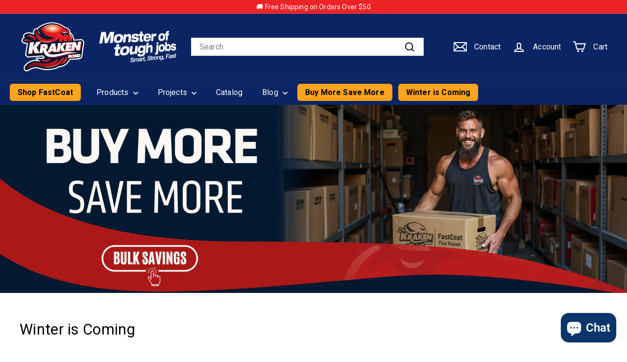

--- FILE ---
content_type: text/html; charset=utf-8
request_url: https://krakenbond.net/
body_size: 64674
content:
<!doctype html>
<html class="no-js" lang="en" dir="ltr">
 <style>
  /* Prime Day görünümü */
  a.prime-promo,
  li.prime-promo > a,
  button.prime-promo {
    background-color: #ffa41c !important;
    color: #000 !important;
    font-weight: bold !important;
    border-radius: 6px;
    padding: 8px 16px !important;      /* masaüstü */
    text-decoration: none !important;
    display: inline-block !important;
    margin-left: 12px !important;       /* butonlar arasını aç */
    animation: primePulse 1.5s ease-in-out infinite !important; /* yanıp sönen parlama */
  }

  /* Mobilde biraz daha bol padding */
  @media (max-width: 990px) {
    a.prime-promo,
    li.prime-promo > a,
    button.prime-promo {
      padding: 12px 18px !important;
      margin: 8px 0 !important;
      display: flex !important;
      justify-content: space-between !important;
      align-items: center !important;
    }
  }

  /* Parlama animasyonu */
  @keyframes primePulse {
    0%   { box-shadow: 0 0 0 0 rgba(255,164,28,0.85); }
    100% { box-shadow: 0 0 0 16px rgba(255,164,28,0); }
  }
</style>

<script>
  (function () {
    function tagPrimeDay() {
      // Menülerdeki olası hedefler
      const selectors = [
        'a', 'button',
        '.site-nav__link', '.header__menu-item', '.header__menu-link',
        '.slide-nav__link', '.drawer__menu-item', '.menu-drawer__menu-item'
      ];

      document.querySelectorAll(selectors.join(',')).forEach(el => {
        const txt = (el.textContent || '').replace(/\s+/g, ' ').trim().toLowerCase();
        if (!txt) return;

        // Metni "prime day" içeren her öğeyi yakala
        if (txt.includes('prime day')) {
          // Tıklanabilir en yakın kapsayıcıya sınıf ekle
          const target = el.closest('a, button, li, .site-nav__link, .slide-nav__link, .header__menu-item') || el;
          target.classList.add('prime-promo');
        }
      });
    }

    // İlk yüklemede çalıştır
    if (document.readyState === 'loading') {
      document.addEventListener('DOMContentLoaded', tagPrimeDay);
    } else {
      tagPrimeDay();
    }

    // Shopify bölümleri veya mobil çekme menüsü sonradan yüklenirse tekrar uygula
    document.addEventListener('shopify:section:load', tagPrimeDay);

    // Dinamik eklenen nodelar için gözlemci
    const mo = new MutationObserver(() => tagPrimeDay());
    mo.observe(document.documentElement, { childList: true, subtree: true });
  })();
</script>

  <head>
 
<meta charset="utf-8">
    <meta http-equiv="X-UA-Compatible" content="IE=edge,chrome=1">
    <meta name="viewport" content="width=device-width,initial-scale=1">
    <meta name="theme-color" content="#313652">
    <link rel="canonical" href="https://krakenbond.net/">
    <meta name="robots" content="follow, index, max-snippet:-1, max-video-preview:-1, max-image-preview:large">
    <link rel="preconnect" href="https://fonts.shopifycdn.com" crossorigin>
    <link rel="dns-prefetch" href="https://ajax.googleapis.com">
    <link rel="dns-prefetch" href="https://maps.googleapis.com">
    <link rel="dns-prefetch" href="https://maps.gstatic.com">

    <!-- Google Tag Manager -->
    <script>
      (function(w,d,s,l,i){w[l]=w[l]||[];w[l].push({'gtm.start':
      new Date().getTime(),event:'gtm.js'});var f=d.getElementsByTagName(s)[0],
      j=d.createElement(s),dl=l!='dataLayer'?'&l='+l:'';j.async=true;j.src=
      'https://www.googletagmanager.com/gtm.js?id='+i+dl;f.parentNode.insertBefore(j,f);
      })(window,document,'script','dataLayer','GTM-WKBPLBC');
    </script>
    <!-- End Google Tag Manager --><link rel="shortcut icon" href="//krakenbond.net/cdn/shop/files/KrakenLogo_NoOutline_32x32.png?v=1737141268" type="image/png">
<title>KrakenBond Official Store – Spray Foam Insulation, Sealants, Adhesives</title>
<meta name="description" content="Shop Kraken Bond’s official store for spray foam insulation, sealants, adhesives, glues, spray cleaners, lubricants – trusted by professionals &amp; DIY enthusiasts">
<meta property="og:site_name" content="Kraken Bond - Monster of Tough Jobs">
<meta property="og:url" content="https://krakenbond.net/">
<meta property="og:title" content="KrakenBond Official Store – Spray Foam Insulation, Sealants, Adhesives">
<meta property="og:type" content="website">
<meta property="og:description" content="Shop Kraken Bond’s official store for spray foam insulation, sealants, adhesives, glues, spray cleaners, lubricants – trusted by professionals &amp; DIY enthusiasts"><meta property="og:image" content="http://krakenbond.net/cdn/shop/files/KrakenLogo_NoOutline_20913660-d708-4ef7-9ad2-586f54c7c45d.png?v=1737142200">
  <meta property="og:image:secure_url" content="https://krakenbond.net/cdn/shop/files/KrakenLogo_NoOutline_20913660-d708-4ef7-9ad2-586f54c7c45d.png?v=1737142200">
  <meta property="og:image:width" content="1702">
  <meta property="og:image:height" content="1310"><meta name="twitter:site" content="@">
<meta name="twitter:card" content="summary_large_image">
<meta name="twitter:title" content="KrakenBond Official Store – Spray Foam Insulation, Sealants, Adhesives">
<meta name="twitter:description" content="Shop Kraken Bond’s official store for spray foam insulation, sealants, adhesives, glues, spray cleaners, lubricants – trusted by professionals &amp; DIY enthusiasts">

<style data-shopify>@font-face {
  font-family: Roboto;
  font-weight: 400;
  font-style: normal;
  font-display: swap;
  src: url("//krakenbond.net/cdn/fonts/roboto/roboto_n4.2019d890f07b1852f56ce63ba45b2db45d852cba.woff2") format("woff2"),
       url("//krakenbond.net/cdn/fonts/roboto/roboto_n4.238690e0007583582327135619c5f7971652fa9d.woff") format("woff");
}

  @font-face {
  font-family: Roboto;
  font-weight: 400;
  font-style: normal;
  font-display: swap;
  src: url("//krakenbond.net/cdn/fonts/roboto/roboto_n4.2019d890f07b1852f56ce63ba45b2db45d852cba.woff2") format("woff2"),
       url("//krakenbond.net/cdn/fonts/roboto/roboto_n4.238690e0007583582327135619c5f7971652fa9d.woff") format("woff");
}


  @font-face {
  font-family: Roboto;
  font-weight: 600;
  font-style: normal;
  font-display: swap;
  src: url("//krakenbond.net/cdn/fonts/roboto/roboto_n6.3d305d5382545b48404c304160aadee38c90ef9d.woff2") format("woff2"),
       url("//krakenbond.net/cdn/fonts/roboto/roboto_n6.bb37be020157f87e181e5489d5e9137ad60c47a2.woff") format("woff");
}

  @font-face {
  font-family: Roboto;
  font-weight: 400;
  font-style: italic;
  font-display: swap;
  src: url("//krakenbond.net/cdn/fonts/roboto/roboto_i4.57ce898ccda22ee84f49e6b57ae302250655e2d4.woff2") format("woff2"),
       url("//krakenbond.net/cdn/fonts/roboto/roboto_i4.b21f3bd061cbcb83b824ae8c7671a82587b264bf.woff") format("woff");
}

  @font-face {
  font-family: Roboto;
  font-weight: 600;
  font-style: italic;
  font-display: swap;
  src: url("//krakenbond.net/cdn/fonts/roboto/roboto_i6.ebd6b6733fb2b030d60cbf61316511a7ffd82fb3.woff2") format("woff2"),
       url("//krakenbond.net/cdn/fonts/roboto/roboto_i6.1363905a6d5249605bc5e0f859663ffe95ac3bed.woff") format("woff");
}

</style><link href="//krakenbond.net/cdn/shop/t/25/assets/components.css?v=61541934675794245061764516375" rel="stylesheet" type="text/css" media="all" />

<style data-shopify>:root {
    --colorBody: #ffffff;
    --colorBodyAlpha05: rgba(255, 255, 255, 0.05);
    --colorBodyDim: #f2f2f2;

    --colorBorder: #e8e8e1;

    --colorBtnPrimary: #313652;
    --colorBtnPrimaryLight: #444b72;
    --colorBtnPrimaryDim: #272b42;
    --colorBtnPrimaryText: #ffffff;

    --colorCartDot: #ed2325;
    --colorCartDotText: #fff;

    --colorFooter: #f9f9fb;
    --colorFooterBorder: #e8e8e1;
    --colorFooterText: #242430;

    --colorLink: #000000;

    --colorModalBg: rgba(231, 231, 231, 0.6);

    --colorNav: #0b2564;
    --colorNavSearch: #ffffff;
    --colorNavText: #ffffff;

    --colorPrice: #1c1d1d;

    --colorSaleTag: #ed2325;
    --colorSaleTagText: #ffffff;

    --colorScheme1Text: #000000;
    --colorScheme1Bg: #ffffff;
    --colorScheme2Text: #ffffff;
    --colorScheme2Bg: #536795;
    --colorScheme3Text: #000000;
    --colorScheme3Bg: #ffffff;

    --colorTextBody: #000000;
    --colorTextBodyAlpha005: rgba(0, 0, 0, 0.05);
    --colorTextBodyAlpha008: rgba(0, 0, 0, 0.08);
    --colorTextSavings: #ba4444;

    --colorToolbar: #ed2325;
    --colorToolbarText: #ffffff;

    --urlIcoSelect: url(//krakenbond.net/cdn/shop/t/25/assets/ico-select.svg);
    --urlSwirlSvg: url(//krakenbond.net/cdn/shop/t/25/assets/swirl.svg);

    --header-padding-bottom: 0;

    --pageTopPadding: 35px;
    --pageNarrow: 780px;
    --pageWidthPadding: 40px;
    --gridGutter: 22px;
    --indexSectionPadding: 60px;
    --sectionHeaderBottom: 40px;
    --collapsibleIconWidth: 12px;

    --sizeChartMargin: 30px 0;
    --sizeChartIconMargin: 5px;

    --newsletterReminderPadding: 20px 30px 20px 25px;

    --textFrameMargin: 10px;

    /*Shop Pay Installments*/
    --color-body-text: #000000;
    --color-body: #ffffff;
    --color-bg: #ffffff;

    --typeHeaderPrimary: Roboto;
    --typeHeaderFallback: sans-serif;
    --typeHeaderSize: 36px;
    --typeHeaderWeight: 400;
    --typeHeaderLineHeight: 1;
    --typeHeaderSpacing: 0.01em;

    --typeBasePrimary:Roboto;
    --typeBaseFallback:sans-serif;
    --typeBaseSize: 16px;
    --typeBaseWeight: 400;
    --typeBaseSpacing: 0.01em;
    --typeBaseLineHeight: 1.2;

    --colorSmallImageBg: #ffffff;
    --colorSmallImageBgDark: #f7f7f7;
    --colorLargeImageBg: #e7e7e7;
    --colorLargeImageBgLight: #ffffff;

    --iconWeight: 5px;
    --iconLinecaps: miter;

    
      --buttonRadius: 0;
      --btnPadding: 11px 20px;
    

    
      --roundness: 0;
    

    
      --gridThickness: 0;
    

    --productTileMargin: 6%;
    --collectionTileMargin: 17%;

    --swatchSize: 40px;
  }

  @media screen and (max-width: 768px) {
    :root {
      --pageTopPadding: 15px;
      --pageNarrow: 330px;
      --pageWidthPadding: 17px;
      --gridGutter: 16px;
      --indexSectionPadding: 40px;
      --sectionHeaderBottom: 25px;
      --collapsibleIconWidth: 10px;
      --textFrameMargin: 7px;
      --typeBaseSize: 14px;

      
        --roundness: 0;
        --btnPadding: 9px 17px;
      
    }
  }</style><link href="//krakenbond.net/cdn/shop/t/25/assets/overrides.css?v=61671070734277095511719319349" rel="stylesheet" type="text/css" media="all" />
<style data-shopify>:root {
        --productGridPadding: 12px;
      }</style><script>
      document.documentElement.className = document.documentElement.className.replace('no-js', 'js');

      window.theme = window.theme || {};
      theme.routes = {
        home: "/",
        collections: "/collections",
        cart: "/cart.js",
        cartPage: "/cart",
        cartAdd: "/cart/add.js",
        cartChange: "/cart/change.js",
        search: "/search",
        predictiveSearch: "/search/suggest"
      };

      theme.strings = {
        soldOut: "Temporarily Out of Stock",
        unavailable: "Unavailable",
        inStockLabel: "In stock, ready to ship",
        oneStockLabel: "Low stock - [count] item left",
        otherStockLabel: "Low stock - [count] items left",
        willNotShipUntil: "Ready to ship [date]",
        willBeInStockAfter: "Back in stock [date]",
        waitingForStock: "Backordered, shipping soon",
        savePrice: "Save [saved_amount]",
        cartEmpty: "Your cart is currently empty.",
        cartTermsConfirmation: "You must agree with the terms and conditions of sales to check out",
        searchCollections: "Collections",
        searchPages: "Pages",
        searchArticles: "Articles",
        maxQuantity: "You can only have [quantity] of [title] in your cart."
      };
      theme.settings = {
        cartType: "page",
        isCustomerTemplate: false,
        moneyFormat: "${{amount}}",
        saveType: "percent",
        productImageSize: "square",
        productImageCover: false,
        predictiveSearch: true,
        predictiveSearchType: null,
        superScriptSetting: true,
        superScriptPrice: true,
        quickView: true,
        quickAdd: true,
        themeName: 'Expanse',
        themeVersion: "5.2.1" // x-release-please-version
      };
    </script><script type="importmap">
{
  "imports": {
    "@archetype-themes/scripts/config": "//krakenbond.net/cdn/shop/t/25/assets/config.js?v=95976828937475645771719319347",
    "@archetype-themes/scripts/helpers/a11y": "//krakenbond.net/cdn/shop/t/25/assets/a11y.js?v=118065092949826047841719319347",
    "@archetype-themes/scripts/helpers/ajax-renderer": "//krakenbond.net/cdn/shop/t/25/assets/ajax-renderer.js?v=183474689940105317951762328807",
    "@archetype-themes/scripts/helpers/currency": "//krakenbond.net/cdn/shop/t/25/assets/currency.js?v=7073109214763046061719319347",
    "@archetype-themes/scripts/helpers/delegate": "//krakenbond.net/cdn/shop/t/25/assets/delegate.js?v=149839824348477659831719319347",
    "@archetype-themes/scripts/helpers/init-globals": "//krakenbond.net/cdn/shop/t/25/assets/init-globals.js?v=181475641737567220961719319349",
    "@archetype-themes/scripts/helpers/library-loader": "//krakenbond.net/cdn/shop/t/25/assets/library-loader.js?v=156273567395030534951719319349",
    "@archetype-themes/scripts/helpers/rte": "//krakenbond.net/cdn/shop/t/25/assets/rte.js?v=25912603626504680721719319349",
    "@archetype-themes/scripts/helpers/sections": "//krakenbond.net/cdn/shop/t/25/assets/sections.js?v=182906742684709496481719319349",
    "@archetype-themes/scripts/helpers/size-drawer": "//krakenbond.net/cdn/shop/t/25/assets/size-drawer.js?v=67462763974111650691719319349",
    "@archetype-themes/scripts/helpers/utils": "//krakenbond.net/cdn/shop/t/25/assets/utils.js?v=117964846174238173191719319349",
    "@archetype-themes/scripts/helpers/vimeo": "//krakenbond.net/cdn/shop/t/25/assets/vimeo.js?v=24358449204266797831719319350",
    "@archetype-themes/scripts/helpers/youtube": "//krakenbond.net/cdn/shop/t/25/assets/youtube.js?v=65638137014896701821719319350",
    "@archetype-themes/scripts/modules/animation-observer": "//krakenbond.net/cdn/shop/t/25/assets/animation-observer.js?v=153879372474529029271719319347",
    "@archetype-themes/scripts/modules/cart-api": "//krakenbond.net/cdn/shop/t/25/assets/cart-api.js?v=9676090947865644361763367974",
    "@archetype-themes/scripts/modules/cart-drawer": "//krakenbond.net/cdn/shop/t/25/assets/cart-drawer.js?v=22319036241739343301761758489",
    "@archetype-themes/scripts/modules/cart-form": "//krakenbond.net/cdn/shop/t/25/assets/cart-form.js?v=100380485410886493051762331845",
    "@archetype-themes/scripts/modules/collapsibles": "//krakenbond.net/cdn/shop/t/25/assets/collapsibles.js?v=20772374232124797641719319347",
    "@archetype-themes/scripts/modules/collection-sidebar": "//krakenbond.net/cdn/shop/t/25/assets/collection-sidebar.js?v=11139703187251763651719319347",
    "@archetype-themes/scripts/modules/collection-template": "//krakenbond.net/cdn/shop/t/25/assets/collection-template.js?v=140554359979706354581719319347",
    "@archetype-themes/scripts/modules/disclosure": "//krakenbond.net/cdn/shop/t/25/assets/disclosure.js?v=67772127279384659731719319347",
    "@archetype-themes/scripts/modules/drawers": "//krakenbond.net/cdn/shop/t/25/assets/drawers.js?v=41461249279569037491719319347",
    "@archetype-themes/scripts/modules/header-nav": "//krakenbond.net/cdn/shop/t/25/assets/header-nav.js?v=177096878740680116051719319347",
    "@archetype-themes/scripts/modules/header-search": "//krakenbond.net/cdn/shop/t/25/assets/header-search.js?v=111541059953386463491719319347",
    "@archetype-themes/scripts/modules/mobile-nav": "//krakenbond.net/cdn/shop/t/25/assets/mobile-nav.js?v=114965420791451121061719319349",
    "@archetype-themes/scripts/modules/modal": "//krakenbond.net/cdn/shop/t/25/assets/modal.js?v=134597060909170760981719319349",
    "@archetype-themes/scripts/modules/parallax": "//krakenbond.net/cdn/shop/t/25/assets/parallax.js?v=52940338558575531261719319349",
    "@archetype-themes/scripts/modules/photoswipe": "//krakenbond.net/cdn/shop/t/25/assets/photoswipe.js?v=165549100180449799241719319349",
    "@archetype-themes/scripts/modules/product-media": "//krakenbond.net/cdn/shop/t/25/assets/product-media.js?v=100982122737231373481719319349",
    "@archetype-themes/scripts/modules/product-recommendations": "//krakenbond.net/cdn/shop/t/25/assets/product-recommendations.js?v=129269900080061478331719319349",
    "@archetype-themes/scripts/modules/quantity-selectors": "//krakenbond.net/cdn/shop/t/25/assets/quantity-selectors.js?v=39825656135086092811719319349",
    "@archetype-themes/scripts/modules/slideshow": "//krakenbond.net/cdn/shop/t/25/assets/slideshow.js?v=106802085190232014981719319349",
    "@archetype-themes/scripts/modules/swatches": "//krakenbond.net/cdn/shop/t/25/assets/swatches.js?v=27943298151903503821719319349",
    "@archetype-themes/scripts/modules/tool-tip": "//krakenbond.net/cdn/shop/t/25/assets/tool-tip.js?v=21675976537915012111719319349",
    "@archetype-themes/scripts/modules/tool-tip-trigger": "//krakenbond.net/cdn/shop/t/25/assets/tool-tip-trigger.js?v=140183424560662924111719319349",
    "@archetype-themes/scripts/modules/video-modal": "//krakenbond.net/cdn/shop/t/25/assets/video-modal.js?v=124352799055401291551719319349",
    "@archetype-themes/scripts/modules/video-section": "//krakenbond.net/cdn/shop/t/25/assets/video-section.js?v=160666745868686885001719319350",
    "@archetype-themes/scripts/vendors/animape": "//krakenbond.net/cdn/shop/t/25/assets/animape.js?v=69069856923752907281719319347",
    "@archetype-themes/scripts/vendors/flickity": "//krakenbond.net/cdn/shop/t/25/assets/flickity.js?v=128155267415939108511719319347",
    "@archetype-themes/scripts/vendors/flickity-fade": "//krakenbond.net/cdn/shop/t/25/assets/flickity-fade.js?v=46741697477679047371719319347",
    "@archetype-themes/scripts/vendors/photoswipe-ui-default.min": "//krakenbond.net/cdn/shop/t/25/assets/photoswipe-ui-default.min.js?v=23071875046386290851719319349",
    "@archetype-themes/scripts/vendors/photoswipe.min": "//krakenbond.net/cdn/shop/t/25/assets/photoswipe.min.js?v=47396415601861281921719319349",
    "@archetype-themes/utils/pubsub": "//krakenbond.net/cdn/shop/t/25/assets/pubsub.js?v=170887502973045284781719319349",
    "components/announcement-bar": "//krakenbond.net/cdn/shop/t/25/assets/announcement-bar.js?v=61239492037021845891719319347",
    "components/block-buy-buttons": "//krakenbond.net/cdn/shop/t/25/assets/block-buy-buttons.js?v=148958496432830410761719319347",
    "components/block-contact": "//krakenbond.net/cdn/shop/t/25/assets/block-contact.js?v=78355411751615558911719319347",
    "components/block-description": "//krakenbond.net/cdn/shop/t/25/assets/block-description.js?v=81077347419709677141719319347",
    "components/block-price": "//krakenbond.net/cdn/shop/t/25/assets/block-price.js?v=129702681217586970991719319347",
    "components/block-quantity-selector": "//krakenbond.net/cdn/shop/t/25/assets/block-quantity-selector.js?v=117475072784309989681719319347",
    "components/block-tab": "//krakenbond.net/cdn/shop/t/25/assets/block-tab.js?v=26040362447511671711719319347",
    "components/block-variant-picker": "//krakenbond.net/cdn/shop/t/25/assets/block-variant-picker.js?v=71031908405311637371719319347",
    "components/gift-card-recipient-form": "//krakenbond.net/cdn/shop/t/25/assets/gift-card-recipient-form.js?v=64755253772159527141719319347",
    "components/icon": "//krakenbond.net/cdn/shop/t/25/assets/icon.js?v=3434008020053097731719319349",
    "components/image-element": "//krakenbond.net/cdn/shop/t/25/assets/image-element.js?v=162387049124185673971719319348",
    "components/newsletter-reminder": "//krakenbond.net/cdn/shop/t/25/assets/newsletter-reminder.js?v=93831542396994015031719319349",
    "components/predictive-search": "//krakenbond.net/cdn/shop/t/25/assets/predictive-search.js?v=99835546545337592591719319349",
    "components/price-range": "//krakenbond.net/cdn/shop/t/25/assets/price-range.js?v=107536712590459768541719319349",
    "components/product-grid-item": "//krakenbond.net/cdn/shop/t/25/assets/product-grid-item.js?v=153768860261134489091719319349",
    "components/product-images": "//krakenbond.net/cdn/shop/t/25/assets/product-images.js?v=94779729377336687951719319349",
    "components/product-inventory": "//krakenbond.net/cdn/shop/t/25/assets/product-inventory.js?v=61257431154298704481719319349",
    "components/quick-add": "//krakenbond.net/cdn/shop/t/25/assets/quick-add.js?v=98922245195340351461719319349",
    "components/quick-shop": "//krakenbond.net/cdn/shop/t/25/assets/quick-shop.js?v=122648007643428631321719319349",
    "components/section-advanced-accordion": "//krakenbond.net/cdn/shop/t/25/assets/section-advanced-accordion.js?v=50423659066538531211719319349",
    "components/section-age-verification-popup": "//krakenbond.net/cdn/shop/t/25/assets/section-age-verification-popup.js?v=160720330590333804831719319349",
    "components/section-background-image-text": "//krakenbond.net/cdn/shop/t/25/assets/section-background-image-text.js?v=17382720343615129641719319349",
    "components/section-collection-header": "//krakenbond.net/cdn/shop/t/25/assets/section-collection-header.js?v=156062324844396076361719319349",
    "components/section-countdown": "//krakenbond.net/cdn/shop/t/25/assets/section-countdown.js?v=109956453145979029921719319349",
    "components/section-footer": "//krakenbond.net/cdn/shop/t/25/assets/section-footer.js?v=37607697474596166191719319349",
    "components/section-header": "//krakenbond.net/cdn/shop/t/25/assets/section-header.js?v=143928937928229288231719319349",
    "components/section-hotspots": "//krakenbond.net/cdn/shop/t/25/assets/section-hotspots.js?v=19511526374408459341719319349",
    "components/section-image-compare": "//krakenbond.net/cdn/shop/t/25/assets/section-image-compare.js?v=10475097497223987121719319349",
    "components/section-main-cart": "//krakenbond.net/cdn/shop/t/25/assets/section-main-cart.js?v=26599160823898921641719319349",
    "components/section-map": "//krakenbond.net/cdn/shop/t/25/assets/section-map.js?v=152624484441567095391719319349",
    "components/section-more-products-vendor": "//krakenbond.net/cdn/shop/t/25/assets/section-more-products-vendor.js?v=29313179064253651681719319349",
    "components/section-newsletter-popup": "//krakenbond.net/cdn/shop/t/25/assets/section-newsletter-popup.js?v=170012379161222995921719319349",
    "components/section-password-header": "//krakenbond.net/cdn/shop/t/25/assets/section-password-header.js?v=98933886638236819401719319349",
    "components/section-recently-viewed": "//krakenbond.net/cdn/shop/t/25/assets/section-recently-viewed.js?v=173223767998598904081719319349",
    "components/section-testimonials": "//krakenbond.net/cdn/shop/t/25/assets/section-testimonials.js?v=143293272721059783851719319349",
    "components/section-toolbar": "//krakenbond.net/cdn/shop/t/25/assets/section-toolbar.js?v=10748245694607098671719319349",
    "components/store-availability": "//krakenbond.net/cdn/shop/t/25/assets/store-availability.js?v=30314316816638668131719319349",
    "components/variant-sku": "//krakenbond.net/cdn/shop/t/25/assets/variant-sku.js?v=61072944307078446061719319349",
    "js-cookie": "//krakenbond.net/cdn/shop/t/25/assets/js.cookie.mjs?v=38015963105781969301719319349",
    "nouislider": "//krakenbond.net/cdn/shop/t/25/assets/nouislider.js?v=100438778919154896961719319349"
  }
}
</script>
<script>
  if (!(HTMLScriptElement.supports && HTMLScriptElement.supports('importmap'))) {
    const el = document.createElement('script')
    el.async = true
    el.src = "//krakenbond.net/cdn/shop/t/25/assets/es-module-shims.min.js?v=3197203922110785981719319347"
    document.head.appendChild(el)
  }
</script>

<script type="module" src="//krakenbond.net/cdn/shop/t/25/assets/is-land.min.js?v=92343381495565747271719319349"></script>



<script type="module">
  try {
    const importMap = document.querySelector('script[type="importmap"]')
    const importMapJson = JSON.parse(importMap.textContent)
    const importMapModules = Object.values(importMapJson.imports)
    for (let i = 0; i < importMapModules.length; i++) {
      const link = document.createElement('link')
      link.rel = 'modulepreload'
      link.href = importMapModules[i]
      document.head.appendChild(link)
    }
  } catch (e) {
    console.error(e)
  }
</script>
<script>window.performance && window.performance.mark && window.performance.mark('shopify.content_for_header.start');</script><meta name="google-site-verification" content="32Qpt5P-1mTkARakOJuMRSCTLwQhtVamuvpiDWzJan0">
<meta name="facebook-domain-verification" content="hvuqgzkzkxc05mpausaio83jsi8ltn">
<meta id="shopify-digital-wallet" name="shopify-digital-wallet" content="/61148528821/digital_wallets/dialog">
<meta name="shopify-checkout-api-token" content="5deb6c33a779ac0ea0ab14b4f67401b5">
<meta id="in-context-paypal-metadata" data-shop-id="61148528821" data-venmo-supported="false" data-environment="production" data-locale="en_US" data-paypal-v4="true" data-currency="USD">
<link rel="alternate" hreflang="x-default" href="https://krakenbond.net/">
<link rel="alternate" hreflang="en" href="https://krakenbond.net/">
<link rel="alternate" hreflang="es" href="https://krakenbond.net/es">
<script async="async" src="/checkouts/internal/preloads.js?locale=en-US"></script>
<link rel="preconnect" href="https://shop.app" crossorigin="anonymous">
<script async="async" src="https://shop.app/checkouts/internal/preloads.js?locale=en-US&shop_id=61148528821" crossorigin="anonymous"></script>
<script id="apple-pay-shop-capabilities" type="application/json">{"shopId":61148528821,"countryCode":"US","currencyCode":"USD","merchantCapabilities":["supports3DS"],"merchantId":"gid:\/\/shopify\/Shop\/61148528821","merchantName":"Kraken Bond - Monster of Tough Jobs","requiredBillingContactFields":["postalAddress","email","phone"],"requiredShippingContactFields":["postalAddress","email","phone"],"shippingType":"shipping","supportedNetworks":["visa","masterCard","amex","discover","elo","jcb"],"total":{"type":"pending","label":"Kraken Bond - Monster of Tough Jobs","amount":"1.00"},"shopifyPaymentsEnabled":true,"supportsSubscriptions":true}</script>
<script id="shopify-features" type="application/json">{"accessToken":"5deb6c33a779ac0ea0ab14b4f67401b5","betas":["rich-media-storefront-analytics"],"domain":"krakenbond.net","predictiveSearch":true,"shopId":61148528821,"locale":"en"}</script>
<script>var Shopify = Shopify || {};
Shopify.shop = "krakenchem.myshopify.com";
Shopify.locale = "en";
Shopify.currency = {"active":"USD","rate":"1.0"};
Shopify.country = "US";
Shopify.theme = {"name":"CANLI Expanse","id":136642986165,"schema_name":"Expanse","schema_version":"5.2.1","theme_store_id":902,"role":"main"};
Shopify.theme.handle = "null";
Shopify.theme.style = {"id":null,"handle":null};
Shopify.cdnHost = "krakenbond.net/cdn";
Shopify.routes = Shopify.routes || {};
Shopify.routes.root = "/";</script>
<script type="module">!function(o){(o.Shopify=o.Shopify||{}).modules=!0}(window);</script>
<script>!function(o){function n(){var o=[];function n(){o.push(Array.prototype.slice.apply(arguments))}return n.q=o,n}var t=o.Shopify=o.Shopify||{};t.loadFeatures=n(),t.autoloadFeatures=n()}(window);</script>
<script>
  window.ShopifyPay = window.ShopifyPay || {};
  window.ShopifyPay.apiHost = "shop.app\/pay";
  window.ShopifyPay.redirectState = null;
</script>
<script id="shop-js-analytics" type="application/json">{"pageType":"index"}</script>
<script defer="defer" async type="module" src="//krakenbond.net/cdn/shopifycloud/shop-js/modules/v2/client.init-shop-cart-sync_BT-GjEfc.en.esm.js"></script>
<script defer="defer" async type="module" src="//krakenbond.net/cdn/shopifycloud/shop-js/modules/v2/chunk.common_D58fp_Oc.esm.js"></script>
<script defer="defer" async type="module" src="//krakenbond.net/cdn/shopifycloud/shop-js/modules/v2/chunk.modal_xMitdFEc.esm.js"></script>
<script type="module">
  await import("//krakenbond.net/cdn/shopifycloud/shop-js/modules/v2/client.init-shop-cart-sync_BT-GjEfc.en.esm.js");
await import("//krakenbond.net/cdn/shopifycloud/shop-js/modules/v2/chunk.common_D58fp_Oc.esm.js");
await import("//krakenbond.net/cdn/shopifycloud/shop-js/modules/v2/chunk.modal_xMitdFEc.esm.js");

  window.Shopify.SignInWithShop?.initShopCartSync?.({"fedCMEnabled":true,"windoidEnabled":true});

</script>
<script>
  window.Shopify = window.Shopify || {};
  if (!window.Shopify.featureAssets) window.Shopify.featureAssets = {};
  window.Shopify.featureAssets['shop-js'] = {"shop-cart-sync":["modules/v2/client.shop-cart-sync_DZOKe7Ll.en.esm.js","modules/v2/chunk.common_D58fp_Oc.esm.js","modules/v2/chunk.modal_xMitdFEc.esm.js"],"init-fed-cm":["modules/v2/client.init-fed-cm_B6oLuCjv.en.esm.js","modules/v2/chunk.common_D58fp_Oc.esm.js","modules/v2/chunk.modal_xMitdFEc.esm.js"],"shop-cash-offers":["modules/v2/client.shop-cash-offers_D2sdYoxE.en.esm.js","modules/v2/chunk.common_D58fp_Oc.esm.js","modules/v2/chunk.modal_xMitdFEc.esm.js"],"shop-login-button":["modules/v2/client.shop-login-button_QeVjl5Y3.en.esm.js","modules/v2/chunk.common_D58fp_Oc.esm.js","modules/v2/chunk.modal_xMitdFEc.esm.js"],"pay-button":["modules/v2/client.pay-button_DXTOsIq6.en.esm.js","modules/v2/chunk.common_D58fp_Oc.esm.js","modules/v2/chunk.modal_xMitdFEc.esm.js"],"shop-button":["modules/v2/client.shop-button_DQZHx9pm.en.esm.js","modules/v2/chunk.common_D58fp_Oc.esm.js","modules/v2/chunk.modal_xMitdFEc.esm.js"],"avatar":["modules/v2/client.avatar_BTnouDA3.en.esm.js"],"init-windoid":["modules/v2/client.init-windoid_CR1B-cfM.en.esm.js","modules/v2/chunk.common_D58fp_Oc.esm.js","modules/v2/chunk.modal_xMitdFEc.esm.js"],"init-shop-for-new-customer-accounts":["modules/v2/client.init-shop-for-new-customer-accounts_C_vY_xzh.en.esm.js","modules/v2/client.shop-login-button_QeVjl5Y3.en.esm.js","modules/v2/chunk.common_D58fp_Oc.esm.js","modules/v2/chunk.modal_xMitdFEc.esm.js"],"init-shop-email-lookup-coordinator":["modules/v2/client.init-shop-email-lookup-coordinator_BI7n9ZSv.en.esm.js","modules/v2/chunk.common_D58fp_Oc.esm.js","modules/v2/chunk.modal_xMitdFEc.esm.js"],"init-shop-cart-sync":["modules/v2/client.init-shop-cart-sync_BT-GjEfc.en.esm.js","modules/v2/chunk.common_D58fp_Oc.esm.js","modules/v2/chunk.modal_xMitdFEc.esm.js"],"shop-toast-manager":["modules/v2/client.shop-toast-manager_DiYdP3xc.en.esm.js","modules/v2/chunk.common_D58fp_Oc.esm.js","modules/v2/chunk.modal_xMitdFEc.esm.js"],"init-customer-accounts":["modules/v2/client.init-customer-accounts_D9ZNqS-Q.en.esm.js","modules/v2/client.shop-login-button_QeVjl5Y3.en.esm.js","modules/v2/chunk.common_D58fp_Oc.esm.js","modules/v2/chunk.modal_xMitdFEc.esm.js"],"init-customer-accounts-sign-up":["modules/v2/client.init-customer-accounts-sign-up_iGw4briv.en.esm.js","modules/v2/client.shop-login-button_QeVjl5Y3.en.esm.js","modules/v2/chunk.common_D58fp_Oc.esm.js","modules/v2/chunk.modal_xMitdFEc.esm.js"],"shop-follow-button":["modules/v2/client.shop-follow-button_CqMgW2wH.en.esm.js","modules/v2/chunk.common_D58fp_Oc.esm.js","modules/v2/chunk.modal_xMitdFEc.esm.js"],"checkout-modal":["modules/v2/client.checkout-modal_xHeaAweL.en.esm.js","modules/v2/chunk.common_D58fp_Oc.esm.js","modules/v2/chunk.modal_xMitdFEc.esm.js"],"shop-login":["modules/v2/client.shop-login_D91U-Q7h.en.esm.js","modules/v2/chunk.common_D58fp_Oc.esm.js","modules/v2/chunk.modal_xMitdFEc.esm.js"],"lead-capture":["modules/v2/client.lead-capture_BJmE1dJe.en.esm.js","modules/v2/chunk.common_D58fp_Oc.esm.js","modules/v2/chunk.modal_xMitdFEc.esm.js"],"payment-terms":["modules/v2/client.payment-terms_Ci9AEqFq.en.esm.js","modules/v2/chunk.common_D58fp_Oc.esm.js","modules/v2/chunk.modal_xMitdFEc.esm.js"]};
</script>
<script>(function() {
  var isLoaded = false;
  function asyncLoad() {
    if (isLoaded) return;
    isLoaded = true;
    var urls = ["https:\/\/notify.bestdecoders.com\/js\/easy-table-of-content.js?shop=krakenchem.myshopify.com","\/\/cdn.shopify.com\/proxy\/42a647d1c27286bca7e60a19218a9c7f725846a6f699224353570db2f6898768\/bingshoppingtool-t2app-prod.trafficmanager.net\/uet\/tracking_script?shop=krakenchem.myshopify.com\u0026sp-cache-control=cHVibGljLCBtYXgtYWdlPTkwMA","https:\/\/discountdirect.shopclimb.com\/js\/discountdirect.js?shop=krakenchem.myshopify.com","https:\/\/cdn-app.sealsubscriptions.com\/shopify\/public\/js\/sealsubscriptions.js?shop=krakenchem.myshopify.com","https:\/\/assets1.adroll.com\/shopify\/latest\/j\/shopify_rolling_bootstrap_v2.js?adroll_adv_id=GDQTUXTFUBDEXA2NOWJXTH\u0026adroll_pix_id=4CYNQO7SL5HNVHA2TAIOC3\u0026shop=krakenchem.myshopify.com"];
    for (var i = 0; i < urls.length; i++) {
      var s = document.createElement('script');
      s.type = 'text/javascript';
      s.async = true;
      s.src = urls[i];
      var x = document.getElementsByTagName('script')[0];
      x.parentNode.insertBefore(s, x);
    }
  };
  if(window.attachEvent) {
    window.attachEvent('onload', asyncLoad);
  } else {
    window.addEventListener('load', asyncLoad, false);
  }
})();</script>
<script id="__st">var __st={"a":61148528821,"offset":-18000,"reqid":"1ca4336b-ff64-449f-9b69-a52d66aa4774-1769201915","pageurl":"krakenbond.net\/?utm_source=google\u0026utm_medium=cpc\u0026utm_campaign=Cmp-Sales-Search-All+Products-Prismoon-HD\u0026utm_term=Kraken+Bond\u0026gad_source=1\u0026gad_campaignid=23136305484\u0026gbraid=0AAAAAoirn0qqUMBAsVP-gS4E8Vfdo2gXR\u0026gclid=Cj0KCQiA1czLBhDhARIsAIEc7ujMmTAVU6UmHJMlXFypW3Uo2dnecrL0NBBlZTfrjVATdqrYDDBJK3UaArMxEALw_wcB","u":"1fbd16fd25aa","p":"home"};</script>
<script>window.ShopifyPaypalV4VisibilityTracking = true;</script>
<script id="captcha-bootstrap">!function(){'use strict';const t='contact',e='account',n='new_comment',o=[[t,t],['blogs',n],['comments',n],[t,'customer']],c=[[e,'customer_login'],[e,'guest_login'],[e,'recover_customer_password'],[e,'create_customer']],r=t=>t.map((([t,e])=>`form[action*='/${t}']:not([data-nocaptcha='true']) input[name='form_type'][value='${e}']`)).join(','),a=t=>()=>t?[...document.querySelectorAll(t)].map((t=>t.form)):[];function s(){const t=[...o],e=r(t);return a(e)}const i='password',u='form_key',d=['recaptcha-v3-token','g-recaptcha-response','h-captcha-response',i],f=()=>{try{return window.sessionStorage}catch{return}},m='__shopify_v',_=t=>t.elements[u];function p(t,e,n=!1){try{const o=window.sessionStorage,c=JSON.parse(o.getItem(e)),{data:r}=function(t){const{data:e,action:n}=t;return t[m]||n?{data:e,action:n}:{data:t,action:n}}(c);for(const[e,n]of Object.entries(r))t.elements[e]&&(t.elements[e].value=n);n&&o.removeItem(e)}catch(o){console.error('form repopulation failed',{error:o})}}const l='form_type',E='cptcha';function T(t){t.dataset[E]=!0}const w=window,h=w.document,L='Shopify',v='ce_forms',y='captcha';let A=!1;((t,e)=>{const n=(g='f06e6c50-85a8-45c8-87d0-21a2b65856fe',I='https://cdn.shopify.com/shopifycloud/storefront-forms-hcaptcha/ce_storefront_forms_captcha_hcaptcha.v1.5.2.iife.js',D={infoText:'Protected by hCaptcha',privacyText:'Privacy',termsText:'Terms'},(t,e,n)=>{const o=w[L][v],c=o.bindForm;if(c)return c(t,g,e,D).then(n);var r;o.q.push([[t,g,e,D],n]),r=I,A||(h.body.append(Object.assign(h.createElement('script'),{id:'captcha-provider',async:!0,src:r})),A=!0)});var g,I,D;w[L]=w[L]||{},w[L][v]=w[L][v]||{},w[L][v].q=[],w[L][y]=w[L][y]||{},w[L][y].protect=function(t,e){n(t,void 0,e),T(t)},Object.freeze(w[L][y]),function(t,e,n,w,h,L){const[v,y,A,g]=function(t,e,n){const i=e?o:[],u=t?c:[],d=[...i,...u],f=r(d),m=r(i),_=r(d.filter((([t,e])=>n.includes(e))));return[a(f),a(m),a(_),s()]}(w,h,L),I=t=>{const e=t.target;return e instanceof HTMLFormElement?e:e&&e.form},D=t=>v().includes(t);t.addEventListener('submit',(t=>{const e=I(t);if(!e)return;const n=D(e)&&!e.dataset.hcaptchaBound&&!e.dataset.recaptchaBound,o=_(e),c=g().includes(e)&&(!o||!o.value);(n||c)&&t.preventDefault(),c&&!n&&(function(t){try{if(!f())return;!function(t){const e=f();if(!e)return;const n=_(t);if(!n)return;const o=n.value;o&&e.removeItem(o)}(t);const e=Array.from(Array(32),(()=>Math.random().toString(36)[2])).join('');!function(t,e){_(t)||t.append(Object.assign(document.createElement('input'),{type:'hidden',name:u})),t.elements[u].value=e}(t,e),function(t,e){const n=f();if(!n)return;const o=[...t.querySelectorAll(`input[type='${i}']`)].map((({name:t})=>t)),c=[...d,...o],r={};for(const[a,s]of new FormData(t).entries())c.includes(a)||(r[a]=s);n.setItem(e,JSON.stringify({[m]:1,action:t.action,data:r}))}(t,e)}catch(e){console.error('failed to persist form',e)}}(e),e.submit())}));const S=(t,e)=>{t&&!t.dataset[E]&&(n(t,e.some((e=>e===t))),T(t))};for(const o of['focusin','change'])t.addEventListener(o,(t=>{const e=I(t);D(e)&&S(e,y())}));const B=e.get('form_key'),M=e.get(l),P=B&&M;t.addEventListener('DOMContentLoaded',(()=>{const t=y();if(P)for(const e of t)e.elements[l].value===M&&p(e,B);[...new Set([...A(),...v().filter((t=>'true'===t.dataset.shopifyCaptcha))])].forEach((e=>S(e,t)))}))}(h,new URLSearchParams(w.location.search),n,t,e,['guest_login'])})(!0,!0)}();</script>
<script integrity="sha256-4kQ18oKyAcykRKYeNunJcIwy7WH5gtpwJnB7kiuLZ1E=" data-source-attribution="shopify.loadfeatures" defer="defer" src="//krakenbond.net/cdn/shopifycloud/storefront/assets/storefront/load_feature-a0a9edcb.js" crossorigin="anonymous"></script>
<script crossorigin="anonymous" defer="defer" src="//krakenbond.net/cdn/shopifycloud/storefront/assets/shopify_pay/storefront-65b4c6d7.js?v=20250812"></script>
<script data-source-attribution="shopify.dynamic_checkout.dynamic.init">var Shopify=Shopify||{};Shopify.PaymentButton=Shopify.PaymentButton||{isStorefrontPortableWallets:!0,init:function(){window.Shopify.PaymentButton.init=function(){};var t=document.createElement("script");t.src="https://krakenbond.net/cdn/shopifycloud/portable-wallets/latest/portable-wallets.en.js",t.type="module",document.head.appendChild(t)}};
</script>
<script data-source-attribution="shopify.dynamic_checkout.buyer_consent">
  function portableWalletsHideBuyerConsent(e){var t=document.getElementById("shopify-buyer-consent"),n=document.getElementById("shopify-subscription-policy-button");t&&n&&(t.classList.add("hidden"),t.setAttribute("aria-hidden","true"),n.removeEventListener("click",e))}function portableWalletsShowBuyerConsent(e){var t=document.getElementById("shopify-buyer-consent"),n=document.getElementById("shopify-subscription-policy-button");t&&n&&(t.classList.remove("hidden"),t.removeAttribute("aria-hidden"),n.addEventListener("click",e))}window.Shopify?.PaymentButton&&(window.Shopify.PaymentButton.hideBuyerConsent=portableWalletsHideBuyerConsent,window.Shopify.PaymentButton.showBuyerConsent=portableWalletsShowBuyerConsent);
</script>
<script data-source-attribution="shopify.dynamic_checkout.cart.bootstrap">document.addEventListener("DOMContentLoaded",(function(){function t(){return document.querySelector("shopify-accelerated-checkout-cart, shopify-accelerated-checkout")}if(t())Shopify.PaymentButton.init();else{new MutationObserver((function(e,n){t()&&(Shopify.PaymentButton.init(),n.disconnect())})).observe(document.body,{childList:!0,subtree:!0})}}));
</script>
<link id="shopify-accelerated-checkout-styles" rel="stylesheet" media="screen" href="https://krakenbond.net/cdn/shopifycloud/portable-wallets/latest/accelerated-checkout-backwards-compat.css" crossorigin="anonymous">
<style id="shopify-accelerated-checkout-cart">
        #shopify-buyer-consent {
  margin-top: 1em;
  display: inline-block;
  width: 100%;
}

#shopify-buyer-consent.hidden {
  display: none;
}

#shopify-subscription-policy-button {
  background: none;
  border: none;
  padding: 0;
  text-decoration: underline;
  font-size: inherit;
  cursor: pointer;
}

#shopify-subscription-policy-button::before {
  box-shadow: none;
}

      </style>

<script>window.performance && window.performance.mark && window.performance.mark('shopify.content_for_header.end');</script>

    <script src="//krakenbond.net/cdn/shop/t/25/assets/theme.js?v=142546813508273431621762333935" defer="defer"></script>
    <script>
      (function(w,d,t,r,u){var f,n,i;w[u]=w[u]||[],f=function(){var o={ti:"97147634", enableAutoSpaTracking: true};o.q=w[u],w[u]=new UET(o),w[u].push("pageLoad")},n=d.createElement(t),n.src=r,n.async=1,n.onload=n.onreadystatechange=function(){var s=this.readyState;s&&s!=="loaded"&&s!=="complete"||(f(),n.onload=n.onreadystatechange=null)},i=d.getElementsByTagName(t)[0],i.parentNode.insertBefore(n,i)})(window,document,"script","//bat.bing.com/bat.js","uetq");
    </script>
    <script>
      window.uetq = window.uetq || [];
      window.uetq.push('event', '', {"revenue_value":Replace_with_Variable_Revenue_Function(),"currency":"USD"});
    </script>
  <!-- BEGIN app block: shopify://apps/variant-image-wizard-swatch/blocks/app-embed/66205c03-f474-4e2c-b275-0a2806eeac16 -->

<!-- END app block --><!-- BEGIN app block: shopify://apps/klaviyo-email-marketing-sms/blocks/klaviyo-onsite-embed/2632fe16-c075-4321-a88b-50b567f42507 -->












  <script async src="https://static.klaviyo.com/onsite/js/VtgkM3/klaviyo.js?company_id=VtgkM3"></script>
  <script>!function(){if(!window.klaviyo){window._klOnsite=window._klOnsite||[];try{window.klaviyo=new Proxy({},{get:function(n,i){return"push"===i?function(){var n;(n=window._klOnsite).push.apply(n,arguments)}:function(){for(var n=arguments.length,o=new Array(n),w=0;w<n;w++)o[w]=arguments[w];var t="function"==typeof o[o.length-1]?o.pop():void 0,e=new Promise((function(n){window._klOnsite.push([i].concat(o,[function(i){t&&t(i),n(i)}]))}));return e}}})}catch(n){window.klaviyo=window.klaviyo||[],window.klaviyo.push=function(){var n;(n=window._klOnsite).push.apply(n,arguments)}}}}();</script>

  




  <script>
    window.klaviyoReviewsProductDesignMode = false
  </script>







<!-- END app block --><!-- BEGIN app block: shopify://apps/t-lab-ai-language-translate/blocks/custom_translations/b5b83690-efd4-434d-8c6a-a5cef4019faf --><!-- BEGIN app snippet: custom_translation_scripts --><script>
(()=>{var o=/\([0-9]+?\)$/,M=/\r?\n|\r|\t|\xa0|\u200B|\u200E|&nbsp;| /g,v=/<\/?[a-z][\s\S]*>/i,t=/^(https?:\/\/|\/\/)[^\s/$.?#].[^\s]*$/i,k=/\{\{\s*([a-zA-Z_]\w*)\s*\}\}/g,p=/\{\{\s*([a-zA-Z_]\w*)\s*\}\}/,r=/^(https:)?\/\/cdn\.shopify\.com\/(.+)\.(png|jpe?g|gif|webp|svgz?|bmp|tiff?|ico|avif)/i,e=/^(https:)?\/\/cdn\.shopify\.com/i,a=/\b(?:https?|ftp)?:?\/\/?[^\s\/]+\/[^\s]+\.(?:png|jpe?g|gif|webp|svgz?|bmp|tiff?|ico|avif)\b/i,I=/url\(['"]?(.*?)['"]?\)/,m="__label:",i=document.createElement("textarea"),u={t:["src","data-src","data-source","data-href","data-zoom","data-master","data-bg","base-src"],i:["srcset","data-srcset"],o:["href","data-href"],u:["href","data-href","data-src","data-zoom"]},g=new Set(["img","picture","button","p","a","input"]),h=16.67,s=function(n){return n.nodeType===Node.ELEMENT_NODE},c=function(n){return n.nodeType===Node.TEXT_NODE};function w(n){return r.test(n.trim())||a.test(n.trim())}function b(n){return(n=>(n=n.trim(),t.test(n)))(n)||e.test(n.trim())}var l=function(n){return!n||0===n.trim().length};function j(n){return i.innerHTML=n,i.value}function T(n){return A(j(n))}function A(n){return n.trim().replace(o,"").replace(M,"").trim()}var _=1e3;function D(n){n=n.trim().replace(M,"").replace(/&amp;/g,"&").replace(/&gt;/g,">").replace(/&lt;/g,"<").trim();return n.length>_?N(n):n}function E(n){return n.trim().toLowerCase().replace(/^https:/i,"")}function N(n){for(var t=5381,r=0;r<n.length;r++)t=(t<<5)+t^n.charCodeAt(r);return(t>>>0).toString(36)}function f(n){for(var t=document.createElement("template"),r=(t.innerHTML=n,["SCRIPT","IFRAME","OBJECT","EMBED","LINK","META"]),e=/^(on\w+|srcdoc|style)$/i,a=document.createTreeWalker(t.content,NodeFilter.SHOW_ELEMENT),i=a.nextNode();i;i=a.nextNode()){var o=i;if(r.includes(o.nodeName))o.remove();else for(var u=o.attributes.length-1;0<=u;--u)e.test(o.attributes[u].name)&&o.removeAttribute(o.attributes[u].name)}return t.innerHTML}function d(n,t,r){void 0===r&&(r=20);for(var e=n,a=0;e&&e.parentElement&&a<r;){for(var i=e.parentElement,o=0,u=t;o<u.length;o++)for(var s=u[o],c=0,l=s.l;c<l.length;c++){var f=l[c];switch(f.type){case"class":for(var d=0,v=i.classList;d<v.length;d++){var p=v[d];if(f.value.test(p))return s.label}break;case"id":if(i.id&&f.value.test(i.id))return s.label;break;case"attribute":if(i.hasAttribute(f.name)){if(!f.value)return s.label;var m=i.getAttribute(f.name);if(m&&f.value.test(m))return s.label}}}e=i,a++}return"unknown"}function y(n,t){var r,e,a;"function"==typeof window.fetch&&"AbortController"in window?(r=new AbortController,e=setTimeout(function(){return r.abort()},3e3),fetch(n,{credentials:"same-origin",signal:r.signal}).then(function(n){return clearTimeout(e),n.ok?n.json():Promise.reject(n)}).then(t).catch(console.error)):((a=new XMLHttpRequest).onreadystatechange=function(){4===a.readyState&&200===a.status&&t(JSON.parse(a.responseText))},a.open("GET",n,!0),a.timeout=3e3,a.send())}function O(){var l=/([^\s]+)\.(png|jpe?g|gif|webp|svgz?|bmp|tiff?|ico|avif)$/i,f=/_(\{width\}x*|\{width\}x\{height\}|\d{3,4}x\d{3,4}|\d{3,4}x|x\d{3,4}|pinco|icon|thumb|small|compact|medium|large|grande|original|master)(_crop_\w+)*(@[2-3]x)*(.progressive)*$/i,d=/^(https?|ftp|file):\/\//i;function r(n){var t,r="".concat(n.path).concat(n.v).concat(null!=(r=n.size)?r:"",".").concat(n.p);return n.m&&(r="".concat(n.path).concat(n.m,"/").concat(n.v).concat(null!=(t=n.size)?t:"",".").concat(n.p)),n.host&&(r="".concat(null!=(t=n.protocol)?t:"","//").concat(n.host).concat(r)),n.g&&(r+=n.g),r}return{h:function(n){var t=!0,r=(d.test(n)||n.startsWith("//")||(t=!1,n="https://example.com"+n),t);n.startsWith("//")&&(r=!1,n="https:"+n);try{new URL(n)}catch(n){return null}var e,a,i,o,u,s,n=new URL(n),c=n.pathname.split("/").filter(function(n){return n});return c.length<1||(a=c.pop(),e=null!=(e=c.pop())?e:null,null===(a=a.match(l)))?null:(s=a[1],a=a[2],i=s.match(f),o=s,(u=null)!==i&&(o=s.substring(0,i.index),u=i[0]),s=0<c.length?"/"+c.join("/")+"/":"/",{protocol:r?n.protocol:null,host:t?n.host:null,path:s,g:n.search,m:e,v:o,size:u,p:a,version:n.searchParams.get("v"),width:n.searchParams.get("width")})},T:r,S:function(n){return(n.m?"/".concat(n.m,"/"):"/").concat(n.v,".").concat(n.p)},M:function(n){return(n.m?"/".concat(n.m,"/"):"/").concat(n.v,".").concat(n.p,"?v=").concat(n.version||"0")},k:function(n,t){return r({protocol:t.protocol,host:t.host,path:t.path,g:t.g,m:t.m,v:t.v,size:n.size,p:t.p,version:t.version,width:t.width})}}}var x,S,C={},H={};function q(p,n){var m=new Map,g=new Map,i=new Map,r=new Map,e=new Map,a=new Map,o=new Map,u=function(n){return n.toLowerCase().replace(/[\s\W_]+/g,"")},s=new Set(n.A.map(u)),c=0,l=!1,f=!1,d=O();function v(n,t,r){s.has(u(n))||n&&t&&(r.set(n,t),l=!0)}function t(n,t){if(n&&n.trim()&&0!==m.size){var r=A(n),e=H[r];if(e&&(p.log("dictionary",'Overlapping text: "'.concat(n,'" related to html: "').concat(e,'"')),t)&&(n=>{if(n)for(var t=h(n.outerHTML),r=t._,e=(t.I||(r=0),n.parentElement),a=0;e&&a<5;){var i=h(e.outerHTML),o=i.I,i=i._;if(o){if(p.log("dictionary","Ancestor depth ".concat(a,": overlap score=").concat(i.toFixed(3),", base=").concat(r.toFixed(3))),r<i)return 1;if(i<r&&0<r)return}e=e.parentElement,a++}})(t))p.log("dictionary",'Skipping text translation for "'.concat(n,'" because an ancestor HTML translation exists'));else{e=m.get(r);if(e)return e;var a=n;if(a&&a.trim()&&0!==g.size){for(var i,o,u,s=g.entries(),c=s.next();!c.done;){var l=c.value[0],f=c.value[1],d=a.trim().match(l);if(d&&1<d.length){i=l,o=f,u=d;break}c=s.next()}if(i&&o&&u){var v=u.slice(1),t=o.match(k);if(t&&t.length===v.length)return t.reduce(function(n,t,r){return n.replace(t,v[r])},o)}}}}return null}function h(n){var r,e,a;return!n||!n.trim()||0===i.size?{I:null,_:0}:(r=D(n),a=0,(e=null)!=(n=i.get(r))?{I:n,_:1}:(i.forEach(function(n,t){-1!==t.indexOf(r)&&(t=r.length/t.length,a<t)&&(a=t,e=n)}),{I:e,_:a}))}function w(n){return n&&n.trim()&&0!==i.size&&(n=D(n),null!=(n=i.get(n)))?n:null}function b(n){if(n&&n.trim()&&0!==r.size){var t=E(n),t=r.get(t);if(t)return t;t=d.h(n);if(t){n=d.M(t).toLowerCase(),n=r.get(n);if(n)return n;n=d.S(t).toLowerCase(),t=r.get(n);if(t)return t}}return null}function T(n){return!n||!n.trim()||0===e.size||void 0===(n=e.get(A(n)))?null:n}function y(n){return!n||!n.trim()||0===a.size||void 0===(n=a.get(E(n)))?null:n}function x(n){var t;return!n||!n.trim()||0===o.size?null:null!=(t=o.get(A(n)))?t:(t=D(n),void 0!==(n=o.get(t))?n:null)}function S(){var n={j:m,D:g,N:i,O:r,C:e,H:a,q:o,L:l,R:c,F:C};return JSON.stringify(n,function(n,t){return t instanceof Map?Object.fromEntries(t.entries()):t})}return{J:function(n,t){v(n,t,m)},U:function(n,t){n&&t&&(n=new RegExp("^".concat(n,"$"),"s"),g.set(n,t),l=!0)},$:function(n,t){var r;n!==t&&(v((r=j(r=n).trim().replace(M,"").trim()).length>_?N(r):r,t,i),c=Math.max(c,n.length))},P:function(n,t){v(n,t,r),(n=d.h(n))&&(v(d.M(n).toLowerCase(),t,r),v(d.S(n).toLowerCase(),t,r))},G:function(n,t){v(n.replace("[img-alt]","").replace(M,"").trim(),t,e)},B:function(n,t){v(n,t,a)},W:function(n,t){f=!0,v(n,t,o)},V:function(){return p.log("dictionary","Translation dictionaries: ",S),i.forEach(function(n,r){m.forEach(function(n,t){r!==t&&-1!==r.indexOf(t)&&(C[t]=A(n),H[t]=r)})}),p.log("dictionary","appliedTextTranslations: ",JSON.stringify(C)),p.log("dictionary","overlappingTexts: ",JSON.stringify(H)),{L:l,Z:f,K:t,X:w,Y:b,nn:T,tn:y,rn:x}}}}function z(n,t,r){function f(n,t){t=n.split(t);return 2===t.length?t[1].trim()?t:[t[0]]:[n]}var d=q(r,t);return n.forEach(function(n){if(n){var c,l=n.name,n=n.value;if(l&&n){if("string"==typeof n)try{c=JSON.parse(n)}catch(n){return void r.log("dictionary","Invalid metafield JSON for "+l,function(){return String(n)})}else c=n;c&&Object.keys(c).forEach(function(e){if(e){var n,t,r,a=c[e];if(a)if(e!==a)if(l.includes("judge"))r=T(e),d.W(r,a);else if(e.startsWith("[img-alt]"))d.G(e,a);else if(e.startsWith("[img-src]"))n=E(e.replace("[img-src]","")),d.P(n,a);else if(v.test(e))d.$(e,a);else if(w(e))n=E(e),d.P(n,a);else if(b(e))r=E(e),d.B(r,a);else if("/"===(n=(n=e).trim())[0]&&"/"!==n[1]&&(r=E(e),d.B(r,a),r=T(e),d.J(r,a)),p.test(e))(s=(r=e).match(k))&&0<s.length&&(t=r.replace(/[-\/\\^$*+?.()|[\]]/g,"\\$&"),s.forEach(function(n){t=t.replace(n,"(.*)")}),d.U(t,a));else if(e.startsWith(m))r=a.replace(m,""),s=e.replace(m,""),d.J(T(s),r);else{if("product_tags"===l)for(var i=0,o=["_",":"];i<o.length;i++){var u=(n=>{if(e.includes(n)){var t=f(e,n),r=f(a,n);if(t.length===r.length)return t.forEach(function(n,t){n!==r[t]&&(d.J(T(n),r[t]),d.J(T("".concat(n,":")),"".concat(r[t],":")))}),{value:void 0}}})(o[i]);if("object"==typeof u)return u.value}var s=T(e);s!==a&&d.J(s,a)}}})}}}),d.V()}function L(y,x){var e=[{label:"judge-me",l:[{type:"class",value:/jdgm/i},{type:"id",value:/judge-me/i},{type:"attribute",name:"data-widget-name",value:/review_widget/i}]}],a=O();function S(r,n,e){n.forEach(function(n){var t=r.getAttribute(n);t&&(t=n.includes("href")?e.tn(t):e.K(t))&&r.setAttribute(n,t)})}function M(n,t,r){var e,a=n.getAttribute(t);a&&((e=i(a=E(a.split("&")[0]),r))?n.setAttribute(t,e):(e=r.tn(a))&&n.setAttribute(t,e))}function k(n,t,r){var e=n.getAttribute(t);e&&(e=((n,t)=>{var r=(n=n.split(",").filter(function(n){return null!=n&&""!==n.trim()}).map(function(n){var n=n.trim().split(/\s+/),t=n[0].split("?"),r=t[0],t=t[1],t=t?t.split("&"):[],e=((n,t)=>{for(var r=0;r<n.length;r++)if(t(n[r]))return n[r];return null})(t,function(n){return n.startsWith("v=")}),t=t.filter(function(n){return!n.startsWith("v=")}),n=n[1];return{url:r,version:e,en:t.join("&"),size:n}}))[0].url;if(r=i(r=n[0].version?"".concat(r,"?").concat(n[0].version):r,t)){var e=a.h(r);if(e)return n.map(function(n){var t=n.url,r=a.h(t);return r&&(t=a.k(r,e)),n.en&&(r=t.includes("?")?"&":"?",t="".concat(t).concat(r).concat(n.en)),t=n.size?"".concat(t," ").concat(n.size):t}).join(",")}})(e,r))&&n.setAttribute(t,e)}function i(n,t){var r=a.h(n);return null===r?null:(n=t.Y(n))?null===(n=a.h(n))?null:a.k(r,n):(n=a.S(r),null===(t=t.Y(n))||null===(n=a.h(t))?null:a.k(r,n))}function A(n,t,r){var e,a,i,o;r.an&&(e=n,a=r.on,u.o.forEach(function(n){var t=e.getAttribute(n);if(!t)return!1;!t.startsWith("/")||t.startsWith("//")||t.startsWith(a)||(t="".concat(a).concat(t),e.setAttribute(n,t))})),i=n,r=u.u.slice(),o=t,r.forEach(function(n){var t,r=i.getAttribute(n);r&&(w(r)?(t=o.Y(r))&&i.setAttribute(n,t):(t=o.tn(r))&&i.setAttribute(n,t))})}function _(t,r){var n,e,a,i,o;u.t.forEach(function(n){return M(t,n,r)}),u.i.forEach(function(n){return k(t,n,r)}),e="alt",a=r,(o=(n=t).getAttribute(e))&&((i=a.nn(o))?n.setAttribute(e,i):(i=a.K(o))&&n.setAttribute(e,i))}return{un:function(n){return!(!n||!s(n)||x.sn.includes((n=n).tagName.toLowerCase())||n.classList.contains("tl-switcher-container")||(n=n.parentNode)&&["SCRIPT","STYLE"].includes(n.nodeName.toUpperCase()))},cn:function(n){if(c(n)&&null!=(t=n.textContent)&&t.trim()){if(y.Z)if("judge-me"===d(n,e,5)){var t=y.rn(n.textContent);if(t)return void(n.textContent=j(t))}var r,t=y.K(n.textContent,n.parentElement||void 0);t&&(r=n.textContent.trim().replace(o,"").trim(),n.textContent=j(n.textContent.replace(r,t)))}},ln:function(n){if(!!l(n.textContent)||!n.innerHTML)return!1;if(y.Z&&"judge-me"===d(n,e,5)){var t=y.rn(n.innerHTML);if(t)return n.innerHTML=f(t),!0}t=y.X(n.innerHTML);return!!t&&(n.innerHTML=f(t),!0)},fn:function(n){var t,r,e,a,i,o,u,s,c,l;switch(S(n,["data-label","title"],y),n.tagName.toLowerCase()){case"span":S(n,["data-tooltip"],y);break;case"a":A(n,y,x);break;case"input":c=u=y,(l=(s=o=n).getAttribute("type"))&&("submit"===l||"button"===l)&&(l=s.getAttribute("value"),c=c.K(l))&&s.setAttribute("value",c),S(o,["placeholder"],u);break;case"textarea":S(n,["placeholder"],y);break;case"img":_(n,y);break;case"picture":for(var f=y,d=n.childNodes,v=0;v<d.length;v++){var p=d[v];if(p.tagName)switch(p.tagName.toLowerCase()){case"source":k(p,"data-srcset",f),k(p,"srcset",f);break;case"img":_(p,f)}}break;case"div":s=l=y,(u=o=c=n)&&(o=o.style.backgroundImage||o.getAttribute("data-bg")||"")&&"none"!==o&&(o=o.match(I))&&o[1]&&(o=o[1],s=s.Y(o))&&(u.style.backgroundImage='url("'.concat(s,'")')),a=c,i=l,["src","data-src","data-bg"].forEach(function(n){return M(a,n,i)}),["data-bgset"].forEach(function(n){return k(a,n,i)}),["data-href"].forEach(function(n){return S(a,[n],i)});break;case"button":r=y,(e=(t=n).getAttribute("value"))&&(r=r.K(e))&&t.setAttribute("value",r);break;case"iframe":e=y,(r=(t=n).getAttribute("src"))&&(e=e.tn(r))&&t.setAttribute("src",e);break;case"video":for(var m=n,g=y,h=["src"],w=0;w<h.length;w++){var b=h[w],T=m.getAttribute(b);T&&(T=g.tn(T))&&m.setAttribute(b,T)}}},getImageTranslation:function(n){return i(n,y)}}}function R(s,c,l){r=c.dn,e=new WeakMap;var r,e,a={add:function(n){var t=Date.now()+r;e.set(n,t)},has:function(n){var t=null!=(t=e.get(n))?t:0;return!(Date.now()>=t&&(e.delete(n),1))}},i=[],o=[],f=[],d=[],u=2*h,v=3*h;function p(n){var t,r,e;n&&(n.nodeType===Node.TEXT_NODE&&s.un(n.parentElement)?s.cn(n):s.un(n)&&(n=n,s.fn(n),t=g.has(n.tagName.toLowerCase())||(t=(t=n).getBoundingClientRect(),r=window.innerHeight||document.documentElement.clientHeight,e=window.innerWidth||document.documentElement.clientWidth,r=t.top<=r&&0<=t.top+t.height,e=t.left<=e&&0<=t.left+t.width,r&&e),a.has(n)||(t?i:o).push(n)))}function m(n){if(l.log("messageHandler","Processing element:",n),s.un(n)){var t=s.ln(n);if(a.add(n),!t){var r=n.childNodes;l.log("messageHandler","Child nodes:",r);for(var e=0;e<r.length;e++)p(r[e])}}}requestAnimationFrame(function n(){for(var t=performance.now();0<i.length;){var r=i.shift();if(r&&!a.has(r)&&m(r),performance.now()-t>=v)break}requestAnimationFrame(n)}),requestAnimationFrame(function n(){for(var t=performance.now();0<o.length;){var r=o.shift();if(r&&!a.has(r)&&m(r),performance.now()-t>=u)break}requestAnimationFrame(n)}),c.vn&&requestAnimationFrame(function n(){for(var t=performance.now();0<f.length;){var r=f.shift();if(r&&s.fn(r),performance.now()-t>=u)break}requestAnimationFrame(n)}),c.pn&&requestAnimationFrame(function n(){for(var t=performance.now();0<d.length;){var r=d.shift();if(r&&s.cn(r),performance.now()-t>=u)break}requestAnimationFrame(n)});var n={subtree:!0,childList:!0,attributes:c.vn,characterData:c.pn};new MutationObserver(function(n){l.log("observer","Observer:",n);for(var t=0;t<n.length;t++){var r=n[t];switch(r.type){case"childList":for(var e=r.addedNodes,a=0;a<e.length;a++)p(e[a]);var i=r.target.childNodes;if(i.length<=10)for(var o=0;o<i.length;o++)p(i[o]);break;case"attributes":var u=r.target;s.un(u)&&u&&f.push(u);break;case"characterData":c.pn&&(u=r.target)&&u.nodeType===Node.TEXT_NODE&&d.push(u)}}}).observe(document.documentElement,n)}void 0===window.TranslationLab&&(window.TranslationLab={}),window.TranslationLab.CustomTranslations=(x=(()=>{var a;try{a=window.localStorage.getItem("tlab_debug_mode")||null}catch(n){a=null}return{log:function(n,t){for(var r=[],e=2;e<arguments.length;e++)r[e-2]=arguments[e];!a||"observer"===n&&"all"===a||("all"===a||a===n||"custom"===n&&"custom"===a)&&(n=r.map(function(n){if("function"==typeof n)try{return n()}catch(n){return"Error generating parameter: ".concat(n.message)}return n}),console.log.apply(console,[t].concat(n)))}}})(),S=null,{init:function(n,t){n&&!n.isPrimaryLocale&&n.translationsMetadata&&n.translationsMetadata.length&&(0<(t=((n,t,r,e)=>{function a(n,t){for(var r=[],e=2;e<arguments.length;e++)r[e-2]=arguments[e];for(var a=0,i=r;a<i.length;a++){var o=i[a];if(o&&void 0!==o[n])return o[n]}return t}var i=window.localStorage.getItem("tlab_feature_options"),o=null;if(i)try{o=JSON.parse(i)}catch(n){e.log("dictionary","Invalid tlab_feature_options JSON",String(n))}var r=a("useMessageHandler",!0,o,i=r),u=a("messageHandlerCooldown",2e3,o,i),s=a("localizeUrls",!1,o,i),c=a("processShadowRoot",!1,o,i),l=a("attributesMutations",!1,o,i),f=a("processCharacterData",!1,o,i),d=a("excludedTemplates",[],o,i),o=a("phraseIgnoreList",[],o,i);return e.log("dictionary","useMessageHandler:",r),e.log("dictionary","messageHandlerCooldown:",u),e.log("dictionary","localizeUrls:",s),e.log("dictionary","processShadowRoot:",c),e.log("dictionary","attributesMutations:",l),e.log("dictionary","processCharacterData:",f),e.log("dictionary","excludedTemplates:",d),e.log("dictionary","phraseIgnoreList:",o),{sn:["html","head","meta","script","noscript","style","link","canvas","svg","g","path","ellipse","br","hr"],locale:n,on:t,gn:r,dn:u,an:s,hn:c,vn:l,pn:f,mn:d,A:o}})(n.locale,n.on,t,x)).mn.length&&t.mn.includes(n.template)||(n=z(n.translationsMetadata,t,x),S=L(n,t),n.L&&(t.gn&&R(S,t,x),window.addEventListener("DOMContentLoaded",function(){function e(n){n=/\/products\/(.+?)(\?.+)?$/.exec(n);return n?n[1]:null}var n,t,r,a;(a=document.querySelector(".cbb-frequently-bought-selector-label-name"))&&"true"!==a.getAttribute("translated")&&(n=e(window.location.pathname))&&(t="https://".concat(window.location.host,"/products/").concat(n,".json"),r="https://".concat(window.location.host).concat(window.Shopify.routes.root,"products/").concat(n,".json"),y(t,function(n){a.childNodes.forEach(function(t){t.textContent===n.product.title&&y(r,function(n){t.textContent!==n.product.title&&(t.textContent=n.product.title,a.setAttribute("translated","true"))})})}),document.querySelectorAll('[class*="cbb-frequently-bought-selector-link"]').forEach(function(t){var n,r;"true"!==t.getAttribute("translated")&&(n=t.getAttribute("href"))&&(r=e(n))&&y("https://".concat(window.location.host).concat(window.Shopify.routes.root,"products/").concat(r,".json"),function(n){t.textContent!==n.product.title&&(t.textContent=n.product.title,t.setAttribute("translated","true"))})}))}))))},getImageTranslation:function(n){return x.log("dictionary","translationManager: ",S),S?S.getImageTranslation(n):null}})})();
</script><!-- END app snippet -->

<script>
  (function() {
    var ctx = {
      locale: 'en',
      isPrimaryLocale: true,
      rootUrl: '',
      translationsMetadata: [{}],
      template: "index",
    };
    var settings = null;
    TranslationLab.CustomTranslations.init(ctx, settings);
  })()
</script>


<!-- END app block --><!-- BEGIN app block: shopify://apps/froonze-loyalty-wishlist/blocks/social_logins/3c495b68-652c-468d-a0ef-5bad6935d104 -->
  <!-- BEGIN app snippet: social_logins_data_script --><script>
  
  window.frcp = window.frcp || {}
  window.frcp.plugins = window.frcp.plugins || Object({"social_logins":"basic","wishlist":"basic","order_actions":null,"custom_forms":null,"loyalty":null,"customer_account":"grandfathered","reorder_btn":true,"custom_pages":true,"cp_integrations":"basic","recently_viewed":true})
  window.frcp.socialLogins = {
    pageType: 'index',
    defaultOneTapClientId: "3632585625-0hs7op4acvop222n05hmfj28h3qkkhvi.apps.googleusercontent.com",
    cdnUrl: "https://cdn.froonze.com",
    customerId: null,
    stylingSettings: {
      position: "below",
      isShowDivider: true,
      style: "icon_and_text",
      textAlignment: "center",
      iconAlignment: "left",
      iconStyle: "white",
      isShowShadow: true,
    },
    settings: Object({"social_logins_providers":{"apple":{"name":"apple","app_id":null,"enabled":false,"order":5},"amazon":{"name":"amazon","app_id":null,"enabled":true,"order":3},"google":{"name":"google","app_id":null,"enabled":true,"order":1},"twitter":{"name":"twitter","app_id":null,"enabled":false,"order":2},"facebook":{"name":"facebook","app_id":"1391014498205385","enabled":true,"order":0},"linkedin":{"name":"linkedin","app_id":null,"enabled":false,"order":4},"microsoft":{"name":"microsoft","app_id":null,"enabled":false,"order":6}},"social_logins_google_one_tap":{},"social_logins_forbid_registration":{"enabled":null,"registration_page_path":null},"social_logins_same_page_redirect":null}),
    httpsUrl: "https://app.froonze.com",
    texts: Object(),
  }
  window.frcp.appProxy = null || '/apps/customer-portal'
</script>
<!-- END app snippet -->

  <!-- BEGIN app snippet: social_logins_style --><style>
  :root {
    --frcp-sl-textAlignment: center;
    --frcp-sl-borderRadius: 4px;
    --frcp-sl-spacing: 8px;
    
      --frcp-sl-boxShadow: 5px 5px 5px lightgrey;
    
  }

  
    
  
</style>
<!-- END app snippet -->

  <!-- BEGIN app snippet: theme_customization_tags -->
<!-- END app snippet -->
  <!-- BEGIN app snippet: assets_loader --><script id="social_logins">
  (function() {
    const _loadAsset = function(tag, params, id) {
      const asset = document.createElement(tag)
      for (const key in params) asset[key] = params[key]
      if (id) asset.id = `frcp_${id.split('-')[0]}_main_js`
      document.head.append(asset)
    }
    if (document.readyState !== 'loading') {
      _loadAsset('script', { src: 'https://cdn.shopify.com/extensions/019bba91-c314-770d-85a1-b154f49c8504/customer-portal-261/assets/social_logins-CWZiTw5q.js', type: 'module', defer: true }, 'social_logins-CWZiTw5q.js')
    } else {
      document.addEventListener('DOMContentLoaded', () => {
        _loadAsset('script', { src: 'https://cdn.shopify.com/extensions/019bba91-c314-770d-85a1-b154f49c8504/customer-portal-261/assets/social_logins-CWZiTw5q.js', type: 'module', defer: true }, 'social_logins-CWZiTw5q.js')
      })
    }

    
      _loadAsset('link', { href: 'https://cdn.shopify.com/extensions/019bba91-c314-770d-85a1-b154f49c8504/customer-portal-261/assets/social_logins-CWZiTw5q.css', rel: 'stylesheet', media: 'all' })
    
  })()
</script>
<!-- END app snippet -->



<!-- END app block --><!-- BEGIN app block: shopify://apps/judge-me-reviews/blocks/judgeme_core/61ccd3b1-a9f2-4160-9fe9-4fec8413e5d8 --><!-- Start of Judge.me Core -->






<link rel="dns-prefetch" href="https://cdnwidget.judge.me">
<link rel="dns-prefetch" href="https://cdn.judge.me">
<link rel="dns-prefetch" href="https://cdn1.judge.me">
<link rel="dns-prefetch" href="https://api.judge.me">

<script data-cfasync='false' class='jdgm-settings-script'>window.jdgmSettings={"pagination":5,"disable_web_reviews":true,"badge_no_review_text":"No reviews","badge_n_reviews_text":"{{ n }} review/reviews","badge_star_color":"#F49811","hide_badge_preview_if_no_reviews":true,"badge_hide_text":false,"enforce_center_preview_badge":false,"widget_title":"Customer Reviews","widget_open_form_text":"Write a review","widget_close_form_text":"Cancel review","widget_refresh_page_text":"Refresh page","widget_summary_text":"Based on {{ number_of_reviews }} review/reviews","widget_no_review_text":"Be the first to write a review","widget_name_field_text":"Display name","widget_verified_name_field_text":"Verified Name (public)","widget_name_placeholder_text":"Display name","widget_required_field_error_text":"This field is required.","widget_email_field_text":"Email address","widget_verified_email_field_text":"Verified Email (private, can not be edited)","widget_email_placeholder_text":"Your email address","widget_email_field_error_text":"Please enter a valid email address.","widget_rating_field_text":"Rating","widget_review_title_field_text":"Review Title","widget_review_title_placeholder_text":"Give your review a title","widget_review_body_field_text":"Review content","widget_review_body_placeholder_text":"Start writing here...","widget_pictures_field_text":"Picture/Video (optional)","widget_submit_review_text":"Submit Review","widget_submit_verified_review_text":"Submit Verified Review","widget_submit_success_msg_with_auto_publish":"Thank you! Please refresh the page in a few moments to see your review. You can remove or edit your review by logging into \u003ca href='https://judge.me/login' target='_blank' rel='nofollow noopener'\u003eJudge.me\u003c/a\u003e","widget_submit_success_msg_no_auto_publish":"Thank you! Your review will be published as soon as it is approved by the shop admin. You can remove or edit your review by logging into \u003ca href='https://judge.me/login' target='_blank' rel='nofollow noopener'\u003eJudge.me\u003c/a\u003e","widget_show_default_reviews_out_of_total_text":"Showing {{ n_reviews_shown }} out of {{ n_reviews }} reviews.","widget_show_all_link_text":"Show all","widget_show_less_link_text":"Show less","widget_author_said_text":"{{ reviewer_name }} said:","widget_days_text":"{{ n }} days ago","widget_weeks_text":"{{ n }} week/weeks ago","widget_months_text":"{{ n }} month/months ago","widget_years_text":"{{ n }} year/years ago","widget_yesterday_text":"Yesterday","widget_today_text":"Today","widget_replied_text":"\u003e\u003e {{ shop_name }} replied:","widget_read_more_text":"Read more","widget_reviewer_name_as_initial":"","widget_rating_filter_color":"","widget_rating_filter_see_all_text":"See all reviews","widget_sorting_most_recent_text":"Most Recent","widget_sorting_highest_rating_text":"Highest Rating","widget_sorting_lowest_rating_text":"Lowest Rating","widget_sorting_with_pictures_text":"Only Pictures","widget_sorting_most_helpful_text":"Most Helpful","widget_open_question_form_text":"Ask a question","widget_reviews_subtab_text":"Reviews","widget_questions_subtab_text":"Questions","widget_question_label_text":"Question","widget_answer_label_text":"Answer","widget_question_placeholder_text":"Write your question here","widget_submit_question_text":"Submit Question","widget_question_submit_success_text":"Thank you for your question! We will notify you once it gets answered.","widget_star_color":"#F49811","verified_badge_text":"Verified","verified_badge_bg_color":"","verified_badge_text_color":"","verified_badge_placement":"left-of-reviewer-name","widget_review_max_height":"","widget_hide_border":false,"widget_social_share":false,"widget_thumb":false,"widget_review_location_show":false,"widget_location_format":"country_iso_code","all_reviews_include_out_of_store_products":true,"all_reviews_out_of_store_text":"(out of store)","all_reviews_pagination":100,"all_reviews_product_name_prefix_text":"about","enable_review_pictures":true,"enable_question_anwser":true,"widget_theme":"align","review_date_format":"mm/dd/yyyy","default_sort_method":"highest-rating","widget_product_reviews_subtab_text":"Product Reviews","widget_shop_reviews_subtab_text":"Shop Reviews","widget_other_products_reviews_text":"Reviews for other products","widget_store_reviews_subtab_text":"Store reviews","widget_no_store_reviews_text":"This store hasn't received any reviews yet","widget_web_restriction_product_reviews_text":"This product hasn't received any reviews yet","widget_no_items_text":"No items found","widget_show_more_text":"Show more","widget_write_a_store_review_text":"Write a Store Review","widget_other_languages_heading":"Reviews in Other Languages","widget_translate_review_text":"Translate review to {{ language }}","widget_translating_review_text":"Translating...","widget_show_original_translation_text":"Show original ({{ language }})","widget_translate_review_failed_text":"Review couldn't be translated.","widget_translate_review_retry_text":"Retry","widget_translate_review_try_again_later_text":"Try again later","show_product_url_for_grouped_product":false,"widget_sorting_pictures_first_text":"Pictures First","show_pictures_on_all_rev_page_mobile":false,"show_pictures_on_all_rev_page_desktop":true,"floating_tab_hide_mobile_install_preference":false,"floating_tab_button_name":"★ Reviews","floating_tab_title":"Let customers speak for us","floating_tab_button_color":"","floating_tab_button_background_color":"","floating_tab_url":"","floating_tab_url_enabled":true,"floating_tab_tab_style":"text","all_reviews_text_badge_text":"Customers rate us {{ shop.metafields.judgeme.all_reviews_rating | round: 1 }}/5 based on {{ shop.metafields.judgeme.all_reviews_count }} reviews.","all_reviews_text_badge_text_branded_style":"{{ shop.metafields.judgeme.all_reviews_rating | round: 1 }} out of 5 stars based on {{ shop.metafields.judgeme.all_reviews_count }} reviews","is_all_reviews_text_badge_a_link":false,"show_stars_for_all_reviews_text_badge":false,"all_reviews_text_badge_url":"","all_reviews_text_style":"text","all_reviews_text_color_style":"judgeme_brand_color","all_reviews_text_color":"#108474","all_reviews_text_show_jm_brand":true,"featured_carousel_show_header":true,"featured_carousel_title":"Verified FastCoat Reviews","testimonials_carousel_title":"Customers are saying","videos_carousel_title":"Real customer stories","cards_carousel_title":"Customers are saying","featured_carousel_count_text":"from {{ n }} reviews","featured_carousel_add_link_to_all_reviews_page":false,"featured_carousel_url":"","featured_carousel_show_images":true,"featured_carousel_autoslide_interval":5,"featured_carousel_arrows_on_the_sides":false,"featured_carousel_height":250,"featured_carousel_width":100,"featured_carousel_image_size":0,"featured_carousel_image_height":250,"featured_carousel_arrow_color":"#eeeeee","verified_count_badge_style":"vintage","verified_count_badge_orientation":"horizontal","verified_count_badge_color_style":"judgeme_brand_color","verified_count_badge_color":"#108474","is_verified_count_badge_a_link":true,"verified_count_badge_url":"https://krakenbond.net/pages/krakenbond-reviews","verified_count_badge_show_jm_brand":true,"widget_rating_preset_default":5,"widget_first_sub_tab":"product-reviews","widget_show_histogram":true,"widget_histogram_use_custom_color":false,"widget_pagination_use_custom_color":false,"widget_star_use_custom_color":true,"widget_verified_badge_use_custom_color":false,"widget_write_review_use_custom_color":false,"picture_reminder_submit_button":"Upload Pictures","enable_review_videos":true,"mute_video_by_default":true,"widget_sorting_videos_first_text":"Videos First","widget_review_pending_text":"Pending","featured_carousel_items_for_large_screen":5,"social_share_options_order":"Facebook,Twitter","remove_microdata_snippet":true,"disable_json_ld":false,"enable_json_ld_products":true,"preview_badge_show_question_text":false,"preview_badge_no_question_text":"No questions","preview_badge_n_question_text":"{{ number_of_questions }} question/questions","qa_badge_show_icon":false,"qa_badge_icon_color":"#5005f8","qa_badge_position":"below","remove_judgeme_branding":false,"widget_add_search_bar":true,"widget_search_bar_placeholder":"Search","widget_sorting_verified_only_text":"Verified only","featured_carousel_theme":"aligned","featured_carousel_show_rating":true,"featured_carousel_show_title":true,"featured_carousel_show_body":true,"featured_carousel_show_date":false,"featured_carousel_show_reviewer":true,"featured_carousel_show_product":false,"featured_carousel_header_background_color":"#108474","featured_carousel_header_text_color":"#ffffff","featured_carousel_name_product_separator":"reviewed","featured_carousel_full_star_background":"#108474","featured_carousel_empty_star_background":"#dadada","featured_carousel_vertical_theme_background":"#f9fafb","featured_carousel_verified_badge_enable":false,"featured_carousel_verified_badge_color":"#108474","featured_carousel_border_style":"round","featured_carousel_review_line_length_limit":3,"featured_carousel_more_reviews_button_text":"Read more reviews","featured_carousel_view_product_button_text":"View product","all_reviews_page_load_reviews_on":"scroll","all_reviews_page_load_more_text":"Load More Reviews","disable_fb_tab_reviews":false,"enable_ajax_cdn_cache":false,"widget_public_name_text":"displayed publicly like","default_reviewer_name":"John Smith","default_reviewer_name_has_non_latin":true,"widget_reviewer_anonymous":"Anonymous","medals_widget_title":"Judge.me Review Medals","medals_widget_background_color":"#f9fafb","medals_widget_position":"footer_all_pages","medals_widget_border_color":"#f9fafb","medals_widget_verified_text_position":"left","medals_widget_use_monochromatic_version":false,"medals_widget_elements_color":"#108474","show_reviewer_avatar":true,"widget_invalid_yt_video_url_error_text":"Not a YouTube video URL","widget_max_length_field_error_text":"Please enter no more than {0} characters.","widget_show_country_flag":false,"widget_show_collected_via_shop_app":true,"widget_verified_by_shop_badge_style":"light","widget_verified_by_shop_text":"Verified by Shop","widget_show_photo_gallery":false,"widget_load_with_code_splitting":true,"widget_ugc_install_preference":false,"widget_ugc_title":"Made by us, Shared by you","widget_ugc_subtitle":"Tag us to see your picture featured in our page","widget_ugc_arrows_color":"#ffffff","widget_ugc_primary_button_text":"Buy Now","widget_ugc_primary_button_background_color":"#108474","widget_ugc_primary_button_text_color":"#ffffff","widget_ugc_primary_button_border_width":"0","widget_ugc_primary_button_border_style":"none","widget_ugc_primary_button_border_color":"#108474","widget_ugc_primary_button_border_radius":"25","widget_ugc_secondary_button_text":"Load More","widget_ugc_secondary_button_background_color":"#ffffff","widget_ugc_secondary_button_text_color":"#108474","widget_ugc_secondary_button_border_width":"2","widget_ugc_secondary_button_border_style":"solid","widget_ugc_secondary_button_border_color":"#108474","widget_ugc_secondary_button_border_radius":"25","widget_ugc_reviews_button_text":"View Reviews","widget_ugc_reviews_button_background_color":"#ffffff","widget_ugc_reviews_button_text_color":"#108474","widget_ugc_reviews_button_border_width":"2","widget_ugc_reviews_button_border_style":"solid","widget_ugc_reviews_button_border_color":"#108474","widget_ugc_reviews_button_border_radius":"25","widget_ugc_reviews_button_link_to":"judgeme-reviews-page","widget_ugc_show_post_date":true,"widget_ugc_max_width":"800","widget_rating_metafield_value_type":true,"widget_primary_color":"#108474","widget_enable_secondary_color":false,"widget_secondary_color":"#edf5f5","widget_summary_average_rating_text":"{{ average_rating }} out of 5","widget_media_grid_title":"Customer photos \u0026 videos","widget_media_grid_see_more_text":"See more","widget_round_style":true,"widget_show_product_medals":true,"widget_verified_by_judgeme_text":"Verified by Judge.me","widget_show_store_medals":true,"widget_verified_by_judgeme_text_in_store_medals":"Verified by Judge.me","widget_media_field_exceed_quantity_message":"Sorry, we can only accept {{ max_media }} for one review.","widget_media_field_exceed_limit_message":"{{ file_name }} is too large, please select a {{ media_type }} less than {{ size_limit }}MB.","widget_review_submitted_text":"Review Submitted!","widget_question_submitted_text":"Question Submitted!","widget_close_form_text_question":"Cancel","widget_write_your_answer_here_text":"Write your answer here","widget_enabled_branded_link":true,"widget_show_collected_by_judgeme":true,"widget_reviewer_name_color":"","widget_write_review_text_color":"","widget_write_review_bg_color":"","widget_collected_by_judgeme_text":"collected by Judge.me","widget_pagination_type":"standard","widget_load_more_text":"Load More","widget_load_more_color":"#108474","widget_full_review_text":"Full Review","widget_read_more_reviews_text":"Read More Reviews","widget_read_questions_text":"Read Questions","widget_questions_and_answers_text":"Questions \u0026 Answers","widget_verified_by_text":"Verified by","widget_verified_text":"Verified","widget_number_of_reviews_text":"{{ number_of_reviews }} reviews","widget_back_button_text":"Back","widget_next_button_text":"Next","widget_custom_forms_filter_button":"Filters","custom_forms_style":"vertical","widget_show_review_information":false,"how_reviews_are_collected":"How reviews are collected?","widget_show_review_keywords":false,"widget_gdpr_statement":"How we use your data: We'll only contact you about the review you left, and only if necessary. By submitting your review, you agree to Judge.me's \u003ca href='https://judge.me/terms' target='_blank' rel='nofollow noopener'\u003eterms\u003c/a\u003e, \u003ca href='https://judge.me/privacy' target='_blank' rel='nofollow noopener'\u003eprivacy\u003c/a\u003e and \u003ca href='https://judge.me/content-policy' target='_blank' rel='nofollow noopener'\u003econtent\u003c/a\u003e policies.","widget_multilingual_sorting_enabled":false,"widget_translate_review_content_enabled":false,"widget_translate_review_content_method":"manual","popup_widget_review_selection":"automatically_with_pictures","popup_widget_round_border_style":true,"popup_widget_show_title":true,"popup_widget_show_body":true,"popup_widget_show_reviewer":false,"popup_widget_show_product":true,"popup_widget_show_pictures":true,"popup_widget_use_review_picture":true,"popup_widget_show_on_home_page":true,"popup_widget_show_on_product_page":true,"popup_widget_show_on_collection_page":true,"popup_widget_show_on_cart_page":true,"popup_widget_position":"bottom_left","popup_widget_first_review_delay":5,"popup_widget_duration":5,"popup_widget_interval":5,"popup_widget_review_count":5,"popup_widget_hide_on_mobile":true,"review_snippet_widget_round_border_style":true,"review_snippet_widget_card_color":"#FFFFFF","review_snippet_widget_slider_arrows_background_color":"#FFFFFF","review_snippet_widget_slider_arrows_color":"#000000","review_snippet_widget_star_color":"#108474","show_product_variant":false,"all_reviews_product_variant_label_text":"Variant: ","widget_show_verified_branding":false,"widget_ai_summary_title":"Customers say","widget_ai_summary_disclaimer":"AI-powered review summary based on recent customer reviews","widget_show_ai_summary":false,"widget_show_ai_summary_bg":false,"widget_show_review_title_input":true,"redirect_reviewers_invited_via_email":"review_widget","request_store_review_after_product_review":false,"request_review_other_products_in_order":false,"review_form_color_scheme":"default","review_form_corner_style":"round","review_form_star_color":{},"review_form_text_color":"#333333","review_form_background_color":"#ffffff","review_form_field_background_color":"#fafafa","review_form_button_color":{},"review_form_button_text_color":"#ffffff","review_form_modal_overlay_color":"#000000","review_content_screen_title_text":"How would you rate this product?","review_content_introduction_text":"We would love it if you would share a bit about your experience.","store_review_form_title_text":"How would you rate this store?","store_review_form_introduction_text":"We would love it if you would share a bit about your experience.","show_review_guidance_text":true,"one_star_review_guidance_text":"Poor","five_star_review_guidance_text":"Great","customer_information_screen_title_text":"About you","customer_information_introduction_text":"Please tell us more about you.","custom_questions_screen_title_text":"Your experience in more detail","custom_questions_introduction_text":"Here are a few questions to help us understand more about your experience.","review_submitted_screen_title_text":"Thanks for your review!","review_submitted_screen_thank_you_text":"We are processing it and it will appear on the store soon.","review_submitted_screen_email_verification_text":"Please confirm your email by clicking the link we just sent you. This helps us keep reviews authentic.","review_submitted_request_store_review_text":"Would you like to share your experience of shopping with us?","review_submitted_review_other_products_text":"Would you like to review these products?","store_review_screen_title_text":"Would you like to share your experience of shopping with us?","store_review_introduction_text":"We value your feedback and use it to improve. Please share any thoughts or suggestions you have.","reviewer_media_screen_title_picture_text":"Share a picture","reviewer_media_introduction_picture_text":"Upload a photo to support your review.","reviewer_media_screen_title_video_text":"Share a video","reviewer_media_introduction_video_text":"Upload a video to support your review.","reviewer_media_screen_title_picture_or_video_text":"Share a picture or video","reviewer_media_introduction_picture_or_video_text":"Upload a photo or video to support your review.","reviewer_media_youtube_url_text":"Paste your Youtube URL here","advanced_settings_next_step_button_text":"Next","advanced_settings_close_review_button_text":"Close","modal_write_review_flow":true,"write_review_flow_required_text":"Required","write_review_flow_privacy_message_text":"We respect your privacy.","write_review_flow_anonymous_text":"Post review as anonymous","write_review_flow_visibility_text":"This won't be visible to other customers.","write_review_flow_multiple_selection_help_text":"Select as many as you like","write_review_flow_single_selection_help_text":"Select one option","write_review_flow_required_field_error_text":"This field is required","write_review_flow_invalid_email_error_text":"Please enter a valid email address","write_review_flow_max_length_error_text":"Max. {{ max_length }} characters.","write_review_flow_media_upload_text":"\u003cb\u003eClick to upload\u003c/b\u003e or drag and drop","write_review_flow_gdpr_statement":"We'll only contact you about your review if necessary. By submitting your review, you agree to our \u003ca href='https://judge.me/terms' target='_blank' rel='nofollow noopener'\u003eterms and conditions\u003c/a\u003e and \u003ca href='https://judge.me/privacy' target='_blank' rel='nofollow noopener'\u003eprivacy policy\u003c/a\u003e.","rating_only_reviews_enabled":false,"show_negative_reviews_help_screen":false,"new_review_flow_help_screen_rating_threshold":3,"negative_review_resolution_screen_title_text":"Tell us more","negative_review_resolution_text":"Your experience matters to us. If there were issues with your purchase, we're here to help. Feel free to reach out to us, we'd love the opportunity to make things right.","negative_review_resolution_button_text":"Contact us","negative_review_resolution_proceed_with_review_text":"Leave a review","negative_review_resolution_subject":"Issue with purchase from {{ shop_name }}.{{ order_name }}","preview_badge_collection_page_install_status":false,"widget_review_custom_css":"","preview_badge_custom_css":"","preview_badge_stars_count":"5-stars","featured_carousel_custom_css":"","floating_tab_custom_css":"","all_reviews_widget_custom_css":"","medals_widget_custom_css":"","verified_badge_custom_css":"","all_reviews_text_custom_css":"","transparency_badges_collected_via_store_invite":false,"transparency_badges_from_another_provider":false,"transparency_badges_collected_from_store_visitor":false,"transparency_badges_collected_by_verified_review_provider":false,"transparency_badges_earned_reward":false,"transparency_badges_collected_via_store_invite_text":"Review collected via store invitation","transparency_badges_from_another_provider_text":"Review collected from another provider","transparency_badges_collected_from_store_visitor_text":"Review collected from a store visitor","transparency_badges_written_in_google_text":"Review written in Google","transparency_badges_written_in_etsy_text":"Review written in Etsy","transparency_badges_written_in_shop_app_text":"Review written in Shop App","transparency_badges_earned_reward_text":"Review earned a reward for future purchase","product_review_widget_per_page":3,"widget_store_review_label_text":"Review about the store","checkout_comment_extension_title_on_product_page":"Customer Comments","checkout_comment_extension_num_latest_comment_show":5,"checkout_comment_extension_format":"name_and_timestamp","checkout_comment_customer_name":"last_initial","checkout_comment_comment_notification":true,"preview_badge_collection_page_install_preference":true,"preview_badge_home_page_install_preference":false,"preview_badge_product_page_install_preference":true,"review_widget_install_preference":"","review_carousel_install_preference":false,"floating_reviews_tab_install_preference":"none","verified_reviews_count_badge_install_preference":false,"all_reviews_text_install_preference":false,"review_widget_best_location":true,"judgeme_medals_install_preference":false,"review_widget_revamp_enabled":false,"review_widget_qna_enabled":false,"review_widget_header_theme":"minimal","review_widget_widget_title_enabled":true,"review_widget_header_text_size":"medium","review_widget_header_text_weight":"regular","review_widget_average_rating_style":"compact","review_widget_bar_chart_enabled":true,"review_widget_bar_chart_type":"numbers","review_widget_bar_chart_style":"standard","review_widget_expanded_media_gallery_enabled":false,"review_widget_reviews_section_theme":"standard","review_widget_image_style":"thumbnails","review_widget_review_image_ratio":"square","review_widget_stars_size":"medium","review_widget_verified_badge":"standard_text","review_widget_review_title_text_size":"medium","review_widget_review_text_size":"medium","review_widget_review_text_length":"medium","review_widget_number_of_columns_desktop":3,"review_widget_carousel_transition_speed":5,"review_widget_custom_questions_answers_display":"always","review_widget_button_text_color":"#FFFFFF","review_widget_text_color":"#000000","review_widget_lighter_text_color":"#7B7B7B","review_widget_corner_styling":"soft","review_widget_review_word_singular":"review","review_widget_review_word_plural":"reviews","review_widget_voting_label":"Helpful?","review_widget_shop_reply_label":"Reply from {{ shop_name }}:","review_widget_filters_title":"Filters","qna_widget_question_word_singular":"Question","qna_widget_question_word_plural":"Questions","qna_widget_answer_reply_label":"Answer from {{ answerer_name }}:","qna_content_screen_title_text":"Ask a question about this product","qna_widget_question_required_field_error_text":"Please enter your question.","qna_widget_flow_gdpr_statement":"We'll only contact you about your question if necessary. By submitting your question, you agree to our \u003ca href='https://judge.me/terms' target='_blank' rel='nofollow noopener'\u003eterms and conditions\u003c/a\u003e and \u003ca href='https://judge.me/privacy' target='_blank' rel='nofollow noopener'\u003eprivacy policy\u003c/a\u003e.","qna_widget_question_submitted_text":"Thanks for your question!","qna_widget_close_form_text_question":"Close","qna_widget_question_submit_success_text":"We’ll notify you by email when your question is answered.","all_reviews_widget_v2025_enabled":false,"all_reviews_widget_v2025_header_theme":"default","all_reviews_widget_v2025_widget_title_enabled":true,"all_reviews_widget_v2025_header_text_size":"medium","all_reviews_widget_v2025_header_text_weight":"regular","all_reviews_widget_v2025_average_rating_style":"compact","all_reviews_widget_v2025_bar_chart_enabled":true,"all_reviews_widget_v2025_bar_chart_type":"numbers","all_reviews_widget_v2025_bar_chart_style":"standard","all_reviews_widget_v2025_expanded_media_gallery_enabled":false,"all_reviews_widget_v2025_show_store_medals":true,"all_reviews_widget_v2025_show_photo_gallery":true,"all_reviews_widget_v2025_show_review_keywords":false,"all_reviews_widget_v2025_show_ai_summary":false,"all_reviews_widget_v2025_show_ai_summary_bg":false,"all_reviews_widget_v2025_add_search_bar":false,"all_reviews_widget_v2025_default_sort_method":"most-recent","all_reviews_widget_v2025_reviews_per_page":10,"all_reviews_widget_v2025_reviews_section_theme":"default","all_reviews_widget_v2025_image_style":"thumbnails","all_reviews_widget_v2025_review_image_ratio":"square","all_reviews_widget_v2025_stars_size":"medium","all_reviews_widget_v2025_verified_badge":"bold_badge","all_reviews_widget_v2025_review_title_text_size":"medium","all_reviews_widget_v2025_review_text_size":"medium","all_reviews_widget_v2025_review_text_length":"medium","all_reviews_widget_v2025_number_of_columns_desktop":3,"all_reviews_widget_v2025_carousel_transition_speed":5,"all_reviews_widget_v2025_custom_questions_answers_display":"always","all_reviews_widget_v2025_show_product_variant":false,"all_reviews_widget_v2025_show_reviewer_avatar":true,"all_reviews_widget_v2025_reviewer_name_as_initial":"","all_reviews_widget_v2025_review_location_show":false,"all_reviews_widget_v2025_location_format":"","all_reviews_widget_v2025_show_country_flag":false,"all_reviews_widget_v2025_verified_by_shop_badge_style":"light","all_reviews_widget_v2025_social_share":false,"all_reviews_widget_v2025_social_share_options_order":"Facebook,Twitter,LinkedIn,Pinterest","all_reviews_widget_v2025_pagination_type":"standard","all_reviews_widget_v2025_button_text_color":"#FFFFFF","all_reviews_widget_v2025_text_color":"#000000","all_reviews_widget_v2025_lighter_text_color":"#7B7B7B","all_reviews_widget_v2025_corner_styling":"soft","all_reviews_widget_v2025_title":"Customer reviews","all_reviews_widget_v2025_ai_summary_title":"Customers say about this store","all_reviews_widget_v2025_no_review_text":"Be the first to write a review","platform":"shopify","branding_url":"https://app.judge.me/reviews/stores/krakenbond","branding_text":"Powered by Judge.me","locale":"en","reply_name":"Kraken Bond - Monster of Tough Jobs","widget_version":"3.0","footer":true,"autopublish":true,"review_dates":true,"enable_custom_form":false,"shop_use_review_site":true,"shop_locale":"en","enable_multi_locales_translations":true,"show_review_title_input":true,"review_verification_email_status":"always","can_be_branded":true,"reply_name_text":"Kraken Bond - Monster of Tough Jobs"};</script> <style class='jdgm-settings-style'>.jdgm-xx{left:0}:root{--jdgm-primary-color: #108474;--jdgm-secondary-color: rgba(16,132,116,0.1);--jdgm-star-color: #F49811;--jdgm-write-review-text-color: white;--jdgm-write-review-bg-color: #108474;--jdgm-paginate-color: #108474;--jdgm-border-radius: 10;--jdgm-reviewer-name-color: #108474}.jdgm-histogram__bar-content{background-color:#108474}.jdgm-rev[data-verified-buyer=true] .jdgm-rev__icon.jdgm-rev__icon:after,.jdgm-rev__buyer-badge.jdgm-rev__buyer-badge{color:white;background-color:#108474}.jdgm-review-widget--small .jdgm-gallery.jdgm-gallery .jdgm-gallery__thumbnail-link:nth-child(8) .jdgm-gallery__thumbnail-wrapper.jdgm-gallery__thumbnail-wrapper:before{content:"See more"}@media only screen and (min-width: 768px){.jdgm-gallery.jdgm-gallery .jdgm-gallery__thumbnail-link:nth-child(8) .jdgm-gallery__thumbnail-wrapper.jdgm-gallery__thumbnail-wrapper:before{content:"See more"}}.jdgm-preview-badge .jdgm-star.jdgm-star{color:#F49811}.jdgm-widget .jdgm-write-rev-link{display:none}.jdgm-widget .jdgm-rev-widg[data-number-of-reviews='0'] .jdgm-rev-widg__summary{display:none}.jdgm-prev-badge[data-average-rating='0.00']{display:none !important}.jdgm-author-all-initials{display:none !important}.jdgm-author-last-initial{display:none !important}.jdgm-rev-widg__title{visibility:hidden}.jdgm-rev-widg__summary-text{visibility:hidden}.jdgm-prev-badge__text{visibility:hidden}.jdgm-rev__prod-link-prefix:before{content:'about'}.jdgm-rev__variant-label:before{content:'Variant: '}.jdgm-rev__out-of-store-text:before{content:'(out of store)'}.jdgm-all-reviews-page__wrapper .jdgm-rev__content{min-height:120px}@media only screen and (max-width: 768px){.jdgm-rev__pics .jdgm-rev_all-rev-page-picture-separator,.jdgm-rev__pics .jdgm-rev__product-picture{display:none}}.jdgm-preview-badge[data-template="index"]{display:none !important}.jdgm-verified-count-badget[data-from-snippet="true"]{display:none !important}.jdgm-carousel-wrapper[data-from-snippet="true"]{display:none !important}.jdgm-all-reviews-text[data-from-snippet="true"]{display:none !important}.jdgm-medals-section[data-from-snippet="true"]{display:none !important}.jdgm-ugc-media-wrapper[data-from-snippet="true"]{display:none !important}.jdgm-rev__transparency-badge[data-badge-type="review_collected_via_store_invitation"]{display:none !important}.jdgm-rev__transparency-badge[data-badge-type="review_collected_from_another_provider"]{display:none !important}.jdgm-rev__transparency-badge[data-badge-type="review_collected_from_store_visitor"]{display:none !important}.jdgm-rev__transparency-badge[data-badge-type="review_written_in_etsy"]{display:none !important}.jdgm-rev__transparency-badge[data-badge-type="review_written_in_google_business"]{display:none !important}.jdgm-rev__transparency-badge[data-badge-type="review_written_in_shop_app"]{display:none !important}.jdgm-rev__transparency-badge[data-badge-type="review_earned_for_future_purchase"]{display:none !important}.jdgm-review-snippet-widget .jdgm-rev-snippet-widget__cards-container .jdgm-rev-snippet-card{border-radius:8px;background:#fff}.jdgm-review-snippet-widget .jdgm-rev-snippet-widget__cards-container .jdgm-rev-snippet-card__rev-rating .jdgm-star{color:#108474}.jdgm-review-snippet-widget .jdgm-rev-snippet-widget__prev-btn,.jdgm-review-snippet-widget .jdgm-rev-snippet-widget__next-btn{border-radius:50%;background:#fff}.jdgm-review-snippet-widget .jdgm-rev-snippet-widget__prev-btn>svg,.jdgm-review-snippet-widget .jdgm-rev-snippet-widget__next-btn>svg{fill:#000}.jdgm-full-rev-modal.rev-snippet-widget .jm-mfp-container .jm-mfp-content,.jdgm-full-rev-modal.rev-snippet-widget .jm-mfp-container .jdgm-full-rev__icon,.jdgm-full-rev-modal.rev-snippet-widget .jm-mfp-container .jdgm-full-rev__pic-img,.jdgm-full-rev-modal.rev-snippet-widget .jm-mfp-container .jdgm-full-rev__reply{border-radius:8px}.jdgm-full-rev-modal.rev-snippet-widget .jm-mfp-container .jdgm-full-rev[data-verified-buyer="true"] .jdgm-full-rev__icon::after{border-radius:8px}.jdgm-full-rev-modal.rev-snippet-widget .jm-mfp-container .jdgm-full-rev .jdgm-rev__buyer-badge{border-radius:calc( 8px / 2 )}.jdgm-full-rev-modal.rev-snippet-widget .jm-mfp-container .jdgm-full-rev .jdgm-full-rev__replier::before{content:'Kraken Bond - Monster of Tough Jobs'}.jdgm-full-rev-modal.rev-snippet-widget .jm-mfp-container .jdgm-full-rev .jdgm-full-rev__product-button{border-radius:calc( 8px * 6 )}
</style> <style class='jdgm-settings-style'></style> <link id="judgeme_widget_align_css" rel="stylesheet" type="text/css" media="nope!" onload="this.media='all'" href="https://cdnwidget.judge.me/widget_v3/theme/align.css">

  
  
  
  <style class='jdgm-miracle-styles'>
  @-webkit-keyframes jdgm-spin{0%{-webkit-transform:rotate(0deg);-ms-transform:rotate(0deg);transform:rotate(0deg)}100%{-webkit-transform:rotate(359deg);-ms-transform:rotate(359deg);transform:rotate(359deg)}}@keyframes jdgm-spin{0%{-webkit-transform:rotate(0deg);-ms-transform:rotate(0deg);transform:rotate(0deg)}100%{-webkit-transform:rotate(359deg);-ms-transform:rotate(359deg);transform:rotate(359deg)}}@font-face{font-family:'JudgemeStar';src:url("[data-uri]") format("woff");font-weight:normal;font-style:normal}.jdgm-star{font-family:'JudgemeStar';display:inline !important;text-decoration:none !important;padding:0 4px 0 0 !important;margin:0 !important;font-weight:bold;opacity:1;-webkit-font-smoothing:antialiased;-moz-osx-font-smoothing:grayscale}.jdgm-star:hover{opacity:1}.jdgm-star:last-of-type{padding:0 !important}.jdgm-star.jdgm--on:before{content:"\e000"}.jdgm-star.jdgm--off:before{content:"\e001"}.jdgm-star.jdgm--half:before{content:"\e002"}.jdgm-widget *{margin:0;line-height:1.4;-webkit-box-sizing:border-box;-moz-box-sizing:border-box;box-sizing:border-box;-webkit-overflow-scrolling:touch}.jdgm-hidden{display:none !important;visibility:hidden !important}.jdgm-temp-hidden{display:none}.jdgm-spinner{width:40px;height:40px;margin:auto;border-radius:50%;border-top:2px solid #eee;border-right:2px solid #eee;border-bottom:2px solid #eee;border-left:2px solid #ccc;-webkit-animation:jdgm-spin 0.8s infinite linear;animation:jdgm-spin 0.8s infinite linear}.jdgm-prev-badge{display:block !important}

</style>


  
  
   


<script data-cfasync='false' class='jdgm-script'>
!function(e){window.jdgm=window.jdgm||{},jdgm.CDN_HOST="https://cdnwidget.judge.me/",jdgm.CDN_HOST_ALT="https://cdn2.judge.me/cdn/widget_frontend/",jdgm.API_HOST="https://api.judge.me/",jdgm.CDN_BASE_URL="https://cdn.shopify.com/extensions/019beb2a-7cf9-7238-9765-11a892117c03/judgeme-extensions-316/assets/",
jdgm.docReady=function(d){(e.attachEvent?"complete"===e.readyState:"loading"!==e.readyState)?
setTimeout(d,0):e.addEventListener("DOMContentLoaded",d)},jdgm.loadCSS=function(d,t,o,a){
!o&&jdgm.loadCSS.requestedUrls.indexOf(d)>=0||(jdgm.loadCSS.requestedUrls.push(d),
(a=e.createElement("link")).rel="stylesheet",a.class="jdgm-stylesheet",a.media="nope!",
a.href=d,a.onload=function(){this.media="all",t&&setTimeout(t)},e.body.appendChild(a))},
jdgm.loadCSS.requestedUrls=[],jdgm.loadJS=function(e,d){var t=new XMLHttpRequest;
t.onreadystatechange=function(){4===t.readyState&&(Function(t.response)(),d&&d(t.response))},
t.open("GET",e),t.onerror=function(){if(e.indexOf(jdgm.CDN_HOST)===0&&jdgm.CDN_HOST_ALT!==jdgm.CDN_HOST){var f=e.replace(jdgm.CDN_HOST,jdgm.CDN_HOST_ALT);jdgm.loadJS(f,d)}},t.send()},jdgm.docReady((function(){(window.jdgmLoadCSS||e.querySelectorAll(
".jdgm-widget, .jdgm-all-reviews-page").length>0)&&(jdgmSettings.widget_load_with_code_splitting?
parseFloat(jdgmSettings.widget_version)>=3?jdgm.loadCSS(jdgm.CDN_HOST+"widget_v3/base.css"):
jdgm.loadCSS(jdgm.CDN_HOST+"widget/base.css"):jdgm.loadCSS(jdgm.CDN_HOST+"shopify_v2.css"),
jdgm.loadJS(jdgm.CDN_HOST+"loa"+"der.js"))}))}(document);
</script>
<noscript><link rel="stylesheet" type="text/css" media="all" href="https://cdnwidget.judge.me/shopify_v2.css"></noscript>

<!-- BEGIN app snippet: theme_fix_tags --><script>
  (function() {
    var jdgmThemeFixes = null;
    if (!jdgmThemeFixes) return;
    var thisThemeFix = jdgmThemeFixes[Shopify.theme.id];
    if (!thisThemeFix) return;

    if (thisThemeFix.html) {
      document.addEventListener("DOMContentLoaded", function() {
        var htmlDiv = document.createElement('div');
        htmlDiv.classList.add('jdgm-theme-fix-html');
        htmlDiv.innerHTML = thisThemeFix.html;
        document.body.append(htmlDiv);
      });
    };

    if (thisThemeFix.css) {
      var styleTag = document.createElement('style');
      styleTag.classList.add('jdgm-theme-fix-style');
      styleTag.innerHTML = thisThemeFix.css;
      document.head.append(styleTag);
    };

    if (thisThemeFix.js) {
      var scriptTag = document.createElement('script');
      scriptTag.classList.add('jdgm-theme-fix-script');
      scriptTag.innerHTML = thisThemeFix.js;
      document.head.append(scriptTag);
    };
  })();
</script>
<!-- END app snippet -->
<!-- End of Judge.me Core -->



<!-- END app block --><!-- BEGIN app block: shopify://apps/comments-plus-blog-comments/blocks/app-scripts/43e99dc3-03da-4062-9f67-446ae6b66af7 --><script type="text/javascript" async>
(function () {
    let customer_id_total = undefined;
    
    
    
    const pathname = window.location.pathname;

    let customer_id_local = undefined;
    
    const localStoreCustomer = localStorage.getItem('easy_disqus_customer');
    
    if(localStoreCustomer){
        if(JSON.parse(localStoreCustomer).id){
            customer_id_local = JSON.parse(localStoreCustomer).id;
        }
    }
    
    const redirect_to = localStorage.getItem('easy_disqus_redirect_to') ? localStorage.getItem('easy_disqus_redirect_to') : undefined;
    
    if(pathname === '/account' && customer_id_total && customer_id_local && redirect_to){
        if(customer_id_total === customer_id_local){
            localStorage.removeItem('easy_disqus_redirect_to');
            document.location.href = redirect_to;
        }
    }
})();
</script>

<!-- END app block --><!-- BEGIN app block: shopify://apps/t-lab-ai-language-translate/blocks/language_detection/b5b83690-efd4-434d-8c6a-a5cef4019faf --><script type="text/template" id="tl-localization-form-template"><form method="post" action="/localization" id="localization_form" accept-charset="UTF-8" class="shopify-localization-form" enctype="multipart/form-data"><input type="hidden" name="form_type" value="localization" /><input type="hidden" name="utf8" value="✓" /><input type="hidden" name="_method" value="put" /><input type="hidden" name="return_to" value="/?utm_source=google&utm_medium=cpc&utm_campaign=Cmp-Sales-Search-All+Products-Prismoon-HD&utm_term=Kraken+Bond&gad_source=1&gad_campaignid=23136305484&gbraid=0AAAAAoirn0qqUMBAsVP-gS4E8Vfdo2gXR&gclid=Cj0KCQiA1czLBhDhARIsAIEc7ujMmTAVU6UmHJMlXFypW3Uo2dnecrL0NBBlZTfrjVATdqrYDDBJK3UaArMxEALw_wcB" /><input type="hidden" name="language_code" value="en"></form></script>

<!-- BEGIN app snippet: language_detection_code --><script>
  "use strict";
  (()=>{function i(e,o){for(var t=0;t<e.length;t++)if(o(e[t]))return e[t];return null}var c={sessionStorageKey:"tlab.redirectHistory",languageLocalStorageKey:"translation-lab-lang",getCookie:function(e){var e="; ".concat(document.cookie).split("; ".concat(e,"="));return 2===e.length&&(e=e.pop())&&e.split(";").shift()||null},getSavedLocale:function(e){var o,t,n=localStorage.getItem(this.languageLocalStorageKey);return n?(t=i(e,function(e){return e.iso_code.toLowerCase()===n.toLowerCase()}))?t.iso_code:null:(o=this.getCookie(this.languageLocalStorageKey))&&(t=i(e,function(e){return e.iso_code.toLowerCase()===o.toLowerCase()}))?t.iso_code:null},saveLocale:function(e){var o=window.location.hostname,t=o;-1===o.indexOf("myshopify")&&(t=o.split(".").slice(-2).join(".")),localStorage.setItem(this.languageLocalStorageKey,e);document.cookie="".concat(this.languageLocalStorageKey,"=").concat(e,"; path=/; domain=.").concat(t,"; Max-Age=").concat(31536e3,"; Secure")},checkForRedirectLoop:function(e){var o;try{var t=null!=(o=sessionStorage.getItem(this.sessionStorageKey))?o:"[]",n=JSON.parse(t);if(n.includes(e))return console.log("TLab: Redirect loop detected!"),sessionStorage.removeItem(this.sessionStorageKey),!0;n.push(e),sessionStorage.setItem(this.sessionStorageKey,JSON.stringify(n))}catch(e){}return!1},clearRedirectHistory:function(){sessionStorage.removeItem(this.sessionStorageKey)}};function o(e){c.saveLocale(e)}function r(e){var o,t,n,a,r=c.getSavedLocale(e),e=(e=e,(a=navigator.language)?(n=i(e,function(e){return e.iso_code.toLowerCase()===a.toLowerCase()}))?n.iso_code:(o=a.split("-"))[0]?(n=i(e,function(e){return e.iso_code.toLowerCase().startsWith(o[0].toLowerCase())}))?n.iso_code:(t=["no","nn","nb"]).includes(a.toLowerCase())&&(n=i(e,function(e){return t.includes(e.iso_code.toLowerCase())}))?n.iso_code:null:null:null);return r||e||null}function s(){function e(){document.querySelectorAll('select[name="locale_code"]').forEach(function(e){e.addEventListener("change",function(e){e=e.target;e&&o(e.value)})}),document.querySelectorAll('input[name="locale_code"]').forEach(function(e){var t;e=e,t=function(e){o(e.value)},new MutationObserver(function(e,o){"value"===e[0].attributeName&&e[0].target instanceof HTMLInputElement&&(t(e[0].target),o.disconnect())}).observe(e,{attributes:!0})})}"loading"===document.readyState?window.addEventListener("DOMContentLoaded",e):e()}void 0===window.TranslationLab&&(window.TranslationLab={}),window.TranslationLab.BrowserLanguageDetection={configure:function(e,o){var t,n,a;window.Shopify&&window.Shopify.designMode||new RegExp("(bot|Googlebot/|Googlebot-Mobile|Googlebot-Image|Googlebot-News|Googlebot-Video|AdsBot-Google([^-]|$)|AdsBot-Google-Mobile|Feedfetcher-Google|Mediapartners-Google|APIs-Google|Page|Speed|Insights|Lighthouse|bingbot|Slurp|exabot|ia_archiver|YandexBot|YandexImages|YandexAccessibilityBot|YandexMobileBot|YandexMetrika|YandexTurbo|YandexImageResizer|YandexVideo|YandexAdNet|YandexBlogs|YandexCalendar|YandexDirect|YandexFavicons|YaDirectFetcher|YandexForDomain|YandexMarket|YandexMedia|YandexMobileScreenShotBot|YandexNews|YandexOntoDB|YandexPagechecker|YandexPartner|YandexRCA|YandexSearchShop|YandexSitelinks|YandexSpravBot|YandexTracker|YandexVertis|YandexVerticals|YandexWebmaster|YandexScreenshotBot|Baiduspider|facebookexternalhit|Sogou|DuckDuckBot|BUbiNG|crawler4j|S[eE][mM]rushBot|Google-Adwords-Instant|BingPreview/|Bark[rR]owler|DuckDuckGo-Favicons-Bot|AppEngine-Google|Google Web Preview|acapbot|Baidu-YunGuanCe|Feedly|Feedspot|google-xrawler|Google-Structured-Data-Testing-Tool|Google-PhysicalWeb|Google Favicon|Google-Site-Verification|Gwene|SentiBot|FreshRSS)","i").test(navigator.userAgent)||((o=(t=r(o=o))&&null!=(o=i(o,function(e){return e.iso_code.toLowerCase()===t.toLowerCase()}))?o:null)&&o.iso_code!==e?(o=o.iso_code,c.checkForRedirectLoop(o)||(n=document.querySelector("#tl-localization-form-template"))&&(document.body=document.createElement("body"),document.body.innerHTML=n.innerHTML,document.body.style.display="none",n=document.querySelector("form"))&&(n.style.display="none",a=n.querySelector('input[name="language_code"]'))&&(a.value=o,n.submit())):(c.clearRedirectHistory(),c.saveLocale(e),s()))}}})();
</script><!-- END app snippet -->

<script>
  "use strict";
  (function () {
    var languageList = JSON.parse("[{\r\n\"iso_code\": \"en\"\r\n},{\r\n\"iso_code\": \"es\"\r\n}]");
    var currentLocale = 'en';
    TranslationLab.BrowserLanguageDetection.configure(currentLocale, languageList);
  })();
</script>


<!-- END app block --><!-- BEGIN app block: shopify://apps/t-lab-ai-language-translate/blocks/language_switcher/b5b83690-efd4-434d-8c6a-a5cef4019faf --><!-- BEGIN app snippet: switcher_styling -->

<link href="//cdn.shopify.com/extensions/019bb762-7264-7b99-8d86-32684349d784/content-translation-297/assets/advanced-switcher.css" rel="stylesheet" type="text/css" media="all" />

<style>
  .tl-switcher-container.tl-custom-position {
    border-width: 1px;
    border-style: solid;
    border-color: #000000;
    background-color: #ffffff;
  }

  .tl-custom-position.top-right {
    top: 55px;
    right: 20px;
    bottom: auto;
    left: auto;
  }

  .tl-custom-position.top-left {
    top: 55px;
    right: auto;
    bottom: auto;
    left: 20px;
  }

  .tl-custom-position.bottom-left {
    position: fixed;
    top: auto;
    right: auto;
    bottom: 20px;
    left: 20px;
  }

  .tl-custom-position.bottom-right {
    position: fixed;
    top: auto;
    right: 20px;
    bottom: 20px;
    left: auto;
  }

  .tl-custom-position > div {
    font-size: 14px;
    color: #5c5c5c;
  }

  .tl-custom-position .tl-label {
    color: #5c5c5c;
  }

  .tl-dropdown,
  .tl-overlay,
  .tl-options {
    display: none;
  }

  .tl-dropdown.bottom-right,
  .tl-dropdown.bottom-left {
    bottom: 100%;
    top: auto;
  }

  .tl-dropdown.top-right,
  .tl-dropdown.bottom-right {
    right: 0;
    left: auto;
  }

  .tl-options.bottom-right,
  .tl-options.bottom-left {
    bottom: 100%;
    top: auto;
  }

  .tl-options.top-right,
  .tl-options.bottom-right {
    right: 0;
    left: auto;
  }

  div:not(.tl-inner) > .tl-switcher .tl-select,
  div.tl-selections {
    border-width: 0px;
  }

  

  
  @media screen and (max-widt: 768px) {}
  
</style>
<!-- END app snippet -->

<script type="text/template" id="tl-switcher-template">
  <div class="tl-switcher-container hidden ">
    
        <div class="tl-wrapper">
          <div class="tl-selections">
            
              <div class="tl-selection tl-currency">
                
                  
                  <img
                    class="tl-flag"
                    loading="lazy"
                    width="20"
                    height="18"
                    alt="Main selection country flag for United States and currency United States Dollar"
                    src="https://cdn.shopify.com/extensions/019bb762-7264-7b99-8d86-32684349d784/content-translation-297/assets/us.svg"
                  >
                
                <span class="tl-label tl-code">US (USD)</span
                >
              </div>
              <div class="tl-selection tl-language">
                
                  <img
                    class="tl-flag"
                    loading="lazy"
                    width="20"
                    height="18"
                    alt="Main selection country flag for language - English"
                    src="https://cdn.shopify.com/extensions/019bb762-7264-7b99-8d86-32684349d784/content-translation-297/assets/gb.svg"
                  >
                
                
                    <span class="tl-label tl-name">English</span>
                  
              </div>
            
          </div>
          <div class="tl-dropdown ">
            <div class="tl-inner">
              <span class="tl-close-btn">
                <svg style="stroke: black; stroke-width: 4px; width: 24px;" class="icon icon-close" viewBox="0 0 64 64">
                  <path d="M19 17.61l27.12 27.13m0-27.12L19 44.74"></path>
                </svg>
              </span>

              <div class="tl-title">Country/Region</div>
              <!-- BEGIN app snippet: country_region_form --><div class="tl-switcher">
  <form method="post" action="/localization" id="localization_form" accept-charset="UTF-8" class="shopify-localization-form" enctype="multipart/form-data"><input type="hidden" name="form_type" value="localization" /><input type="hidden" name="utf8" value="✓" /><input type="hidden" name="_method" value="put" /><input type="hidden" name="return_to" value="/?utm_source=google&utm_medium=cpc&utm_campaign=Cmp-Sales-Search-All+Products-Prismoon-HD&utm_term=Kraken+Bond&gad_source=1&gad_campaignid=23136305484&gbraid=0AAAAAoirn0qqUMBAsVP-gS4E8Vfdo2gXR&gclid=Cj0KCQiA1czLBhDhARIsAIEc7ujMmTAVU6UmHJMlXFypW3Uo2dnecrL0NBBlZTfrjVATdqrYDDBJK3UaArMxEALw_wcB" />
    <input type="hidden" name="country_code" value="US">
    <input type="hidden" name="language_code" value="en">
    <div class="tl-select">
      
        
          
          <img
            class="tl-flag"
            loading="lazy"
            width="20"
            height="18"
            alt="Region switcher country flag for United States and currency United States Dollar"
            src="https://cdn.shopify.com/extensions/019bb762-7264-7b99-8d86-32684349d784/content-translation-297/assets/us.svg"
          >
        
        <span class="tl-label">US (USD)</span>
      
    </div>
    <ul class="tl-options " role="list">
      
        
          <li class="tl-option" tabindex="-1" data-value="US">
            
              
              <img
                class="tl-flag"
                loading="lazy"
                width="20"
                height="18"
                alt="Region dropdown option country flag for United States and currency United States Dollar"
                src="https://cdn.shopify.com/extensions/019bb762-7264-7b99-8d86-32684349d784/content-translation-297/assets/us.svg"
              >
            
            <span class="tl-label">United States (USD
              $)</span
            >
          </li>
        
      
    </ul>
  </form>
</div>
<!-- END app snippet -->

              <div class="tl-title">Language</div>
              <!-- BEGIN app snippet: language_form --><div class="tl-switcher tl-language"><form method="post" action="/localization" id="localization_form" accept-charset="UTF-8" class="shopify-localization-form" enctype="multipart/form-data"><input type="hidden" name="form_type" value="localization" /><input type="hidden" name="utf8" value="✓" /><input type="hidden" name="_method" value="put" /><input type="hidden" name="return_to" value="/?utm_source=google&utm_medium=cpc&utm_campaign=Cmp-Sales-Search-All+Products-Prismoon-HD&utm_term=Kraken+Bond&gad_source=1&gad_campaignid=23136305484&gbraid=0AAAAAoirn0qqUMBAsVP-gS4E8Vfdo2gXR&gclid=Cj0KCQiA1czLBhDhARIsAIEc7ujMmTAVU6UmHJMlXFypW3Uo2dnecrL0NBBlZTfrjVATdqrYDDBJK3UaArMxEALw_wcB" />
    <div class="tl-select">
      
          <img
            class="tl-flag"
            loading="lazy"
            width="20"
            height="18"
            alt="Language switcher country flag for English"
            src="https://cdn.shopify.com/extensions/019bb762-7264-7b99-8d86-32684349d784/content-translation-297/assets/gb.svg"
          >
            <span class="tl-label tl-name">English</span>
      
    </div>
    <ul class="tl-options " role="list">
      
          <li
            class="tl-option active"
            data-value="en"
          >
              <img
                class="tl-flag"
                loading="lazy"
                width="20"
                height="18"
                alt="Language dropdown option country flag for English"
                src="https://cdn.shopify.com/extensions/019bb762-7264-7b99-8d86-32684349d784/content-translation-297/assets/gb.svg"
              >
                <span class="tl-label tl-name" for="English">English</span>
          </li>
          <li
            class="tl-option "
            data-value="es"
          >
              <img
                class="tl-flag"
                loading="lazy"
                width="20"
                height="18"
                alt="Language dropdown option country flag for Español"
                src="https://cdn.shopify.com/extensions/019bb762-7264-7b99-8d86-32684349d784/content-translation-297/assets/es.svg"
              >
                <span class="tl-label tl-name" for="Español">Español</span>
          </li>
      
    </ul>
    <input type="hidden" name="country_code" value="US">
    <input type="hidden" name="language_code" value="en"></form>
</div>
<!-- END app snippet -->
            </div>
          </div>
        </div>

      
    <!-- BEGIN app snippet: language_form2 --><div class="tl-languages-unwrap" style="display: none;"><form method="post" action="/localization" id="localization_form" accept-charset="UTF-8" class="shopify-localization-form" enctype="multipart/form-data"><input type="hidden" name="form_type" value="localization" /><input type="hidden" name="utf8" value="✓" /><input type="hidden" name="_method" value="put" /><input type="hidden" name="return_to" value="/?utm_source=google&utm_medium=cpc&utm_campaign=Cmp-Sales-Search-All+Products-Prismoon-HD&utm_term=Kraken+Bond&gad_source=1&gad_campaignid=23136305484&gbraid=0AAAAAoirn0qqUMBAsVP-gS4E8Vfdo2gXR&gclid=Cj0KCQiA1czLBhDhARIsAIEc7ujMmTAVU6UmHJMlXFypW3Uo2dnecrL0NBBlZTfrjVATdqrYDDBJK3UaArMxEALw_wcB" />
    <ul class="tl-options" role="list">
      
          <li
            class="tl-option active"
            data-value="en"
          >
                <span class="tl-label tl-name" for="English">English</span>
          </li>
          <li
            class="tl-option "
            data-value="es"
          >
                <span class="tl-label tl-name" for="Español">Español</span>
          </li>
      
    </ul>
    <input type="hidden" name="country_code" value="US">
    <input type="hidden" name="language_code" value="en"></form>
</div>
<!-- END app snippet -->
  </div>
</script>

<!-- BEGIN app snippet: switcher_init_script --><script>
  "use strict";
  (()=>{let s="tlSwitcherReady",l="hidden";function c(i,r,t=0){var e=i.map(function(e){return document.querySelector(e)});if(e.every(function(e){return!!e}))r(e);else{let e=new MutationObserver(function(e,t){var n=i.map(function(e){return document.querySelector(e)});n.every(function(e){return!!e})&&(t.disconnect(),r(n))});e.observe(document.documentElement,{childList:!0,subtree:!0}),0<t&&setTimeout(function(){e.disconnect()},t)}}let a=function(c,a){return function(t){var n=t[0],i=t[1];if(n&&i){var r=n.cloneNode(!0);let e=!1;switch(a){case"before":var o=i.parentElement;o&&(o.insertBefore(r,i),e=!0);break;case"after":o=i.parentElement;o&&(o.insertBefore(r,i.nextSibling),e=!0);break;case"in-element-prepend":o=i.firstChild;i.insertBefore(r,o),e=!0;break;case"in-element":i.appendChild(r),e=!0}e&&(r instanceof HTMLElement&&(r.classList.add(c),r.classList.remove(l)),t=new CustomEvent(s,{detail:{switcherElement:r}}),document.dispatchEvent(t))}}};function r(e){switch(e.switcherPosition){case"header":t=e.switcherPrototypeSelector,i=e.headerRelativePosition,r=e.mobileRefElement,o=e.mobileRelativePosition,(n=e.headerRefElement)&&n.split(",").map(e=>e.trim()).filter(Boolean).forEach(e=>{c([t,e],a("desktop",i),3e3)}),r&&r.split(",").map(e=>e.trim()).filter(Boolean).forEach(e=>{c([t,e],a("mobile",o))});break;case"custom":n=e.switcherPrototypeSelector,(n=document.querySelector(n))&&(n.classList.add("tl-custom-position"),n.classList.remove(l),n=new CustomEvent(s,{detail:{switcherElement:n}}),document.dispatchEvent(n))}var t,n,i,r,o}void 0===window.TranslationLab&&(window.TranslationLab={}),window.TranslationLab.Switcher={configure:function(i){c(["body"],e=>{var t,n=document.getElementById("tl-switcher-template");n&&((t=document.createElement("div")).innerHTML=n.innerHTML,n=t.querySelector(".tl-switcher-container"))&&(t=n.cloneNode(!0),e[0])&&e[0].appendChild(t),r(i)})}}})();
</script><!-- END app snippet -->

<script>
  (function () {

    var enabledShopCurrenciesJson = '[{"name":"United States Dollar","iso_code":"USD","symbol":"$"}]';
    var availableCountriesJson = '[{"name":"United States","iso_code":"US","currency_code":"USD"}]';

    if (typeof window.TranslationLab === 'undefined') {
      window.TranslationLab = {};
    }

    window.TranslationLab.CurrencySettings = {
      themeMoneyFormat: "${{amount}}",
      themeMoneyWithCurrencyFormat: "${{amount}} USD",
      format: 'money_with_currency_format',
      isRtl: false
    };

    window.TranslationLab.switcherSettings = {
      switcherMode: 'country_region_and_language',
      labelType: 'language-name',
      showFlags: true,
      useSwitcherIcon: false,
      imgFileTemplate: 'https://cdn.shopify.com/extensions/019bb762-7264-7b99-8d86-32684349d784/content-translation-297/assets/[country-code].svg',

      isModal: false,

      currencyFormatClass: 'span.money, span.tlab-currency-format, .price-item, .price, .price-sale, .price-compare, .product__price, .product__price--sale, .product__price--old, .jsPrice',
      shopCurrencyCode: "USD" || "USD",

      langCurrencies: [{"languageCode":"en","currencies":[{"code":"USD"}]},{"languageCode":"es","currencies":[{"code":"USD"}]}],

      currentLocale: 'en',
      languageList: JSON.parse("[{\r\n\"name\": \"English\",\r\n\"endonym_name\": \"English\",\r\n\"iso_code\": \"en\",\r\n\"display_code\": \"en\",\r\n\"primary\": true,\"flag\": \"https:\/\/cdn.shopify.com\/extensions\/019bb762-7264-7b99-8d86-32684349d784\/content-translation-297\/assets\/gb.svg\",\r\n\"region\": null,\r\n\"regions\": null,\r\n\"root_url\": \"\\\/\"\r\n},{\r\n\"name\": \"Spanish\",\r\n\"endonym_name\": \"Español\",\r\n\"iso_code\": \"es\",\r\n\"display_code\": \"es\",\r\n\"primary\": false,\"flag\": \"https:\/\/cdn.shopify.com\/extensions\/019bb762-7264-7b99-8d86-32684349d784\/content-translation-297\/assets\/es.svg\",\r\n\"region\": null,\r\n\"regions\": null,\r\n\"root_url\": \"\\\/es\"\r\n}]"),

      currentCountry: 'US',
      availableCountries: JSON.parse(availableCountriesJson),

      enabledShopCurrencies: JSON.parse(enabledShopCurrenciesJson),

      addNoRedirect: false,
      addLanguageCode: false,
    };

    function getShopifyThemeName() {
      if (window.Shopify && window.Shopify.theme && window.Shopify.theme.name) {
        return window.Shopify.theme.name.toLowerCase();
      }
      return null;
    }

    function find(collection, predicate) {
      for (var i = 0; i < collection.length; i++) {
        if (predicate(collection[i])) {
          return collection[i];
        }
      }
      return null;
    }

    function getCurrenciesForLanguage(languageCode, languageCurrencies, defaultCurrencyCode) {
      if (!languageCode || !languageCurrencies) {
        return {
          languageCode: '',
          currencies: [{ code: defaultCurrencyCode }]
        };
      }
      const langCodePart = languageCode.split('-')[0];
      const langCurrencyMapping = find(languageCurrencies, function(x) { return x.languageCode === languageCode || x.languageCode === langCodePart; });
      const defaultCurrenciesForLanguage = {
        languageCode: languageCode,
        currencies: [{ code: defaultCurrencyCode }]
      };
      return langCurrencyMapping ?? defaultCurrenciesForLanguage;
    }

    function findCurrencyForLanguage(langCurrencies, languageCode, currencyCode, defaultCurrencyCode) {
      if (!languageCode) return null
      const langCurrencyMapping = getCurrenciesForLanguage(languageCode, langCurrencies, defaultCurrencyCode);
      if (!currencyCode)  return langCurrencyMapping.currencies[0];
      const currency = find(langCurrencyMapping.currencies, function(currency) { return currency.code === currencyCode; });
      if (!currency) return langCurrencyMapping.currencies[0];
      return currency;
    }

    function getCurrentCurrencyCode(languageCurrencies, language, shopCurrencyCode) {
      const queryParamCurrencyCode = getQueryParam('currency');
      if (queryParamCurrencyCode) {
        window.TranslationLab.currencyCookie.write(queryParamCurrencyCode.toUpperCase());
        deleteQueryParam('currency');
      }

      const savedCurrencyCode = window.TranslationLab.currencyCookie.read() ?? null;
      const currencyForCurrentLanguage = findCurrencyForLanguage(languageCurrencies, language.iso_code, savedCurrencyCode, shopCurrencyCode);
      return currencyForCurrentLanguage ? currencyForCurrentLanguage.code : shopCurrencyCode;
    }

    function getQueryParam(param) {
      const queryString = window.location.search;
      const urlParams = new URLSearchParams(queryString);
      const paramValue = urlParams.get(param);
      return paramValue;
    }

    function deleteQueryParam(param) {
      const url = new URL(window.location.href);
      url.searchParams.delete(param);
      window.history.replaceState({}, '', url.toString());
    }

    window.TranslationLab.currencyCookie = {
        name: 'translation-lab-currency',
        write: function (currency) {
            window.localStorage.setItem(this.name, currency);
        },
        read: function () {
            return window.localStorage.getItem(this.name);
        },
        destroy: function () {
            window.localStorage.removeItem(this.name);
        }
    }

    window.TranslationLab.currencyService = {
      getCurrenciesForLanguage: getCurrenciesForLanguage,
      findCurrencyForLanguage: findCurrencyForLanguage,
      getCurrentCurrencyCode: getCurrentCurrencyCode
    }

    var switcherOptions = {
      shopifyThemeName: getShopifyThemeName(),
      switcherPrototypeSelector: '.tl-switcher-container.hidden',
      switcherPosition: 'header',
      headerRefElement: '',
      headerRelativePosition: 'in-element',
      mobileRefElement: '',
      mobileRelativePosition: 'in-element',
    };

    window.TranslationLab.Switcher.configure(switcherOptions);

  })();
</script>



<script defer="defer" src="https://cdn.shopify.com/extensions/019bb762-7264-7b99-8d86-32684349d784/content-translation-297/assets/advanced-switcher.js" type="text/javascript"></script>


<!-- END app block --><!-- BEGIN app block: shopify://apps/microsoft-clarity/blocks/clarity_js/31c3d126-8116-4b4a-8ba1-baeda7c4aeea -->
<script type="text/javascript">
  (function (c, l, a, r, i, t, y) {
    c[a] = c[a] || function () { (c[a].q = c[a].q || []).push(arguments); };
    t = l.createElement(r); t.async = 1; t.src = "https://www.clarity.ms/tag/" + i + "?ref=shopify";
    y = l.getElementsByTagName(r)[0]; y.parentNode.insertBefore(t, y);

    c.Shopify.loadFeatures([{ name: "consent-tracking-api", version: "0.1" }], error => {
      if (error) {
        console.error("Error loading Shopify features:", error);
        return;
      }

      c[a]('consentv2', {
        ad_Storage: c.Shopify.customerPrivacy.marketingAllowed() ? "granted" : "denied",
        analytics_Storage: c.Shopify.customerPrivacy.analyticsProcessingAllowed() ? "granted" : "denied",
      });
    });

    l.addEventListener("visitorConsentCollected", function (e) {
      c[a]('consentv2', {
        ad_Storage: e.detail.marketingAllowed ? "granted" : "denied",
        analytics_Storage: e.detail.analyticsAllowed ? "granted" : "denied",
      });
    });
  })(window, document, "clarity", "script", "ssmmn0n5t5");
</script>



<!-- END app block --><!-- BEGIN app block: shopify://apps/froonze-loyalty-wishlist/blocks/customer_account_page/3c495b68-652c-468d-a0ef-5bad6935d104 --><!-- BEGIN app snippet: main_color_variables -->





<style>
  :root {
    --frcp-primaryColor:  #5873f9;
    --frcp-btnTextColor: #ffffff;
    --frcp-backgroundColor: #ffffff;
    --frcp-textColor: #202202;
    --frcp-hoverOpacity:  0.7;
  }
</style>
<!-- END app snippet -->

<script>
  window.frcp ||= {}
  frcp.customerPage ||= {}
  frcp.customerPage.enabled = true
  frcp.customerPage.path = "\/"
  frcp.customerPage.accountPage = null
  frcp.customerId = null
</script>






<!-- END app block --><script src="https://cdn.shopify.com/extensions/e8878072-2f6b-4e89-8082-94b04320908d/inbox-1254/assets/inbox-chat-loader.js" type="text/javascript" defer="defer"></script>
<script src="https://cdn.shopify.com/extensions/4e276193-403c-423f-833c-fefed71819cf/forms-2298/assets/shopify-forms-loader.js" type="text/javascript" defer="defer"></script>
<script src="https://cdn.shopify.com/extensions/019aae6a-8958-7657-9775-622ab99f1d40/affiliatery-65/assets/affiliatery-embed.js" type="text/javascript" defer="defer"></script>
<script src="https://cdn.shopify.com/extensions/019b0ca3-aa13-7aa2-a0b4-6cb667a1f6f7/essential-countdown-timer-55/assets/countdown_timer_essential_apps.min.js" type="text/javascript" defer="defer"></script>
<script src="https://cdn.shopify.com/extensions/019beb2a-7cf9-7238-9765-11a892117c03/judgeme-extensions-316/assets/loader.js" type="text/javascript" defer="defer"></script>
<link href="https://monorail-edge.shopifysvc.com" rel="dns-prefetch">
<script>(function(){if ("sendBeacon" in navigator && "performance" in window) {try {var session_token_from_headers = performance.getEntriesByType('navigation')[0].serverTiming.find(x => x.name == '_s').description;} catch {var session_token_from_headers = undefined;}var session_cookie_matches = document.cookie.match(/_shopify_s=([^;]*)/);var session_token_from_cookie = session_cookie_matches && session_cookie_matches.length === 2 ? session_cookie_matches[1] : "";var session_token = session_token_from_headers || session_token_from_cookie || "";function handle_abandonment_event(e) {var entries = performance.getEntries().filter(function(entry) {return /monorail-edge.shopifysvc.com/.test(entry.name);});if (!window.abandonment_tracked && entries.length === 0) {window.abandonment_tracked = true;var currentMs = Date.now();var navigation_start = performance.timing.navigationStart;var payload = {shop_id: 61148528821,url: window.location.href,navigation_start,duration: currentMs - navigation_start,session_token,page_type: "index"};window.navigator.sendBeacon("https://monorail-edge.shopifysvc.com/v1/produce", JSON.stringify({schema_id: "online_store_buyer_site_abandonment/1.1",payload: payload,metadata: {event_created_at_ms: currentMs,event_sent_at_ms: currentMs}}));}}window.addEventListener('pagehide', handle_abandonment_event);}}());</script>
<script id="web-pixels-manager-setup">(function e(e,d,r,n,o){if(void 0===o&&(o={}),!Boolean(null===(a=null===(i=window.Shopify)||void 0===i?void 0:i.analytics)||void 0===a?void 0:a.replayQueue)){var i,a;window.Shopify=window.Shopify||{};var t=window.Shopify;t.analytics=t.analytics||{};var s=t.analytics;s.replayQueue=[],s.publish=function(e,d,r){return s.replayQueue.push([e,d,r]),!0};try{self.performance.mark("wpm:start")}catch(e){}var l=function(){var e={modern:/Edge?\/(1{2}[4-9]|1[2-9]\d|[2-9]\d{2}|\d{4,})\.\d+(\.\d+|)|Firefox\/(1{2}[4-9]|1[2-9]\d|[2-9]\d{2}|\d{4,})\.\d+(\.\d+|)|Chrom(ium|e)\/(9{2}|\d{3,})\.\d+(\.\d+|)|(Maci|X1{2}).+ Version\/(15\.\d+|(1[6-9]|[2-9]\d|\d{3,})\.\d+)([,.]\d+|)( \(\w+\)|)( Mobile\/\w+|) Safari\/|Chrome.+OPR\/(9{2}|\d{3,})\.\d+\.\d+|(CPU[ +]OS|iPhone[ +]OS|CPU[ +]iPhone|CPU IPhone OS|CPU iPad OS)[ +]+(15[._]\d+|(1[6-9]|[2-9]\d|\d{3,})[._]\d+)([._]\d+|)|Android:?[ /-](13[3-9]|1[4-9]\d|[2-9]\d{2}|\d{4,})(\.\d+|)(\.\d+|)|Android.+Firefox\/(13[5-9]|1[4-9]\d|[2-9]\d{2}|\d{4,})\.\d+(\.\d+|)|Android.+Chrom(ium|e)\/(13[3-9]|1[4-9]\d|[2-9]\d{2}|\d{4,})\.\d+(\.\d+|)|SamsungBrowser\/([2-9]\d|\d{3,})\.\d+/,legacy:/Edge?\/(1[6-9]|[2-9]\d|\d{3,})\.\d+(\.\d+|)|Firefox\/(5[4-9]|[6-9]\d|\d{3,})\.\d+(\.\d+|)|Chrom(ium|e)\/(5[1-9]|[6-9]\d|\d{3,})\.\d+(\.\d+|)([\d.]+$|.*Safari\/(?![\d.]+ Edge\/[\d.]+$))|(Maci|X1{2}).+ Version\/(10\.\d+|(1[1-9]|[2-9]\d|\d{3,})\.\d+)([,.]\d+|)( \(\w+\)|)( Mobile\/\w+|) Safari\/|Chrome.+OPR\/(3[89]|[4-9]\d|\d{3,})\.\d+\.\d+|(CPU[ +]OS|iPhone[ +]OS|CPU[ +]iPhone|CPU IPhone OS|CPU iPad OS)[ +]+(10[._]\d+|(1[1-9]|[2-9]\d|\d{3,})[._]\d+)([._]\d+|)|Android:?[ /-](13[3-9]|1[4-9]\d|[2-9]\d{2}|\d{4,})(\.\d+|)(\.\d+|)|Mobile Safari.+OPR\/([89]\d|\d{3,})\.\d+\.\d+|Android.+Firefox\/(13[5-9]|1[4-9]\d|[2-9]\d{2}|\d{4,})\.\d+(\.\d+|)|Android.+Chrom(ium|e)\/(13[3-9]|1[4-9]\d|[2-9]\d{2}|\d{4,})\.\d+(\.\d+|)|Android.+(UC? ?Browser|UCWEB|U3)[ /]?(15\.([5-9]|\d{2,})|(1[6-9]|[2-9]\d|\d{3,})\.\d+)\.\d+|SamsungBrowser\/(5\.\d+|([6-9]|\d{2,})\.\d+)|Android.+MQ{2}Browser\/(14(\.(9|\d{2,})|)|(1[5-9]|[2-9]\d|\d{3,})(\.\d+|))(\.\d+|)|K[Aa][Ii]OS\/(3\.\d+|([4-9]|\d{2,})\.\d+)(\.\d+|)/},d=e.modern,r=e.legacy,n=navigator.userAgent;return n.match(d)?"modern":n.match(r)?"legacy":"unknown"}(),u="modern"===l?"modern":"legacy",c=(null!=n?n:{modern:"",legacy:""})[u],f=function(e){return[e.baseUrl,"/wpm","/b",e.hashVersion,"modern"===e.buildTarget?"m":"l",".js"].join("")}({baseUrl:d,hashVersion:r,buildTarget:u}),m=function(e){var d=e.version,r=e.bundleTarget,n=e.surface,o=e.pageUrl,i=e.monorailEndpoint;return{emit:function(e){var a=e.status,t=e.errorMsg,s=(new Date).getTime(),l=JSON.stringify({metadata:{event_sent_at_ms:s},events:[{schema_id:"web_pixels_manager_load/3.1",payload:{version:d,bundle_target:r,page_url:o,status:a,surface:n,error_msg:t},metadata:{event_created_at_ms:s}}]});if(!i)return console&&console.warn&&console.warn("[Web Pixels Manager] No Monorail endpoint provided, skipping logging."),!1;try{return self.navigator.sendBeacon.bind(self.navigator)(i,l)}catch(e){}var u=new XMLHttpRequest;try{return u.open("POST",i,!0),u.setRequestHeader("Content-Type","text/plain"),u.send(l),!0}catch(e){return console&&console.warn&&console.warn("[Web Pixels Manager] Got an unhandled error while logging to Monorail."),!1}}}}({version:r,bundleTarget:l,surface:e.surface,pageUrl:self.location.href,monorailEndpoint:e.monorailEndpoint});try{o.browserTarget=l,function(e){var d=e.src,r=e.async,n=void 0===r||r,o=e.onload,i=e.onerror,a=e.sri,t=e.scriptDataAttributes,s=void 0===t?{}:t,l=document.createElement("script"),u=document.querySelector("head"),c=document.querySelector("body");if(l.async=n,l.src=d,a&&(l.integrity=a,l.crossOrigin="anonymous"),s)for(var f in s)if(Object.prototype.hasOwnProperty.call(s,f))try{l.dataset[f]=s[f]}catch(e){}if(o&&l.addEventListener("load",o),i&&l.addEventListener("error",i),u)u.appendChild(l);else{if(!c)throw new Error("Did not find a head or body element to append the script");c.appendChild(l)}}({src:f,async:!0,onload:function(){if(!function(){var e,d;return Boolean(null===(d=null===(e=window.Shopify)||void 0===e?void 0:e.analytics)||void 0===d?void 0:d.initialized)}()){var d=window.webPixelsManager.init(e)||void 0;if(d){var r=window.Shopify.analytics;r.replayQueue.forEach((function(e){var r=e[0],n=e[1],o=e[2];d.publishCustomEvent(r,n,o)})),r.replayQueue=[],r.publish=d.publishCustomEvent,r.visitor=d.visitor,r.initialized=!0}}},onerror:function(){return m.emit({status:"failed",errorMsg:"".concat(f," has failed to load")})},sri:function(e){var d=/^sha384-[A-Za-z0-9+/=]+$/;return"string"==typeof e&&d.test(e)}(c)?c:"",scriptDataAttributes:o}),m.emit({status:"loading"})}catch(e){m.emit({status:"failed",errorMsg:(null==e?void 0:e.message)||"Unknown error"})}}})({shopId: 61148528821,storefrontBaseUrl: "https://krakenbond.net",extensionsBaseUrl: "https://extensions.shopifycdn.com/cdn/shopifycloud/web-pixels-manager",monorailEndpoint: "https://monorail-edge.shopifysvc.com/unstable/produce_batch",surface: "storefront-renderer",enabledBetaFlags: ["2dca8a86"],webPixelsConfigList: [{"id":"2908651701","configuration":"{\"ti\":\"97168247\",\"endpoint\":\"https:\/\/bat.bing.com\/action\/0\"}","eventPayloadVersion":"v1","runtimeContext":"STRICT","scriptVersion":"5ee93563fe31b11d2d65e2f09a5229dc","type":"APP","apiClientId":2997493,"privacyPurposes":["ANALYTICS","MARKETING","SALE_OF_DATA"],"dataSharingAdjustments":{"protectedCustomerApprovalScopes":["read_customer_personal_data"]}},{"id":"2899706037","configuration":"{\"accountID\":\"e3187b97-9f3c-471d-8847-900b5d967605\",\"endpoint\":\"https:\/\/m.moast.io\/apps\/moast\/event\"}","eventPayloadVersion":"v1","runtimeContext":"STRICT","scriptVersion":"f0586dad335268df5f6073df999a20f8","type":"APP","apiClientId":108560121857,"privacyPurposes":["ANALYTICS","MARKETING","SALE_OF_DATA"],"dataSharingAdjustments":{"protectedCustomerApprovalScopes":["read_customer_address","read_customer_email","read_customer_name","read_customer_personal_data","read_customer_phone"]}},{"id":"2754281653","configuration":"{\"accountID\":\"VtgkM3\",\"webPixelConfig\":\"eyJlbmFibGVBZGRlZFRvQ2FydEV2ZW50cyI6IHRydWV9\"}","eventPayloadVersion":"v1","runtimeContext":"STRICT","scriptVersion":"524f6c1ee37bacdca7657a665bdca589","type":"APP","apiClientId":123074,"privacyPurposes":["ANALYTICS","MARKETING"],"dataSharingAdjustments":{"protectedCustomerApprovalScopes":["read_customer_address","read_customer_email","read_customer_name","read_customer_personal_data","read_customer_phone"]}},{"id":"2535850165","configuration":"{\"projectId\":\"ssmmn0n5t5\"}","eventPayloadVersion":"v1","runtimeContext":"STRICT","scriptVersion":"cf1781658ed156031118fc4bbc2ed159","type":"APP","apiClientId":240074326017,"privacyPurposes":[],"capabilities":["advanced_dom_events"],"dataSharingAdjustments":{"protectedCustomerApprovalScopes":["read_customer_personal_data"]}},{"id":"2421686453","configuration":"{\"advertisableEid\":\"GDQTUXTFUBDEXA2NOWJXTH\",\"pixelEid\":\"4CYNQO7SL5HNVHA2TAIOC3\"}","eventPayloadVersion":"v1","runtimeContext":"STRICT","scriptVersion":"ba1ef5286d067b01e04bdc37410b8082","type":"APP","apiClientId":1005866,"privacyPurposes":["ANALYTICS","MARKETING","SALE_OF_DATA"],"dataSharingAdjustments":{"protectedCustomerApprovalScopes":["read_customer_address","read_customer_email","read_customer_name","read_customer_personal_data","read_customer_phone"]}},{"id":"1040384181","configuration":"{\"webPixelName\":\"Judge.me\"}","eventPayloadVersion":"v1","runtimeContext":"STRICT","scriptVersion":"34ad157958823915625854214640f0bf","type":"APP","apiClientId":683015,"privacyPurposes":["ANALYTICS"],"dataSharingAdjustments":{"protectedCustomerApprovalScopes":["read_customer_email","read_customer_name","read_customer_personal_data","read_customer_phone"]}},{"id":"796524725","configuration":"{\"pixel_id\":\"465615561980482\",\"pixel_type\":\"facebook_pixel\"}","eventPayloadVersion":"v1","runtimeContext":"OPEN","scriptVersion":"ca16bc87fe92b6042fbaa3acc2fbdaa6","type":"APP","apiClientId":2329312,"privacyPurposes":["ANALYTICS","MARKETING","SALE_OF_DATA"],"dataSharingAdjustments":{"protectedCustomerApprovalScopes":["read_customer_address","read_customer_email","read_customer_name","read_customer_personal_data","read_customer_phone"]}},{"id":"653885621","configuration":"{\"myshopifyDomain\":\"krakenchem.myshopify.com\"}","eventPayloadVersion":"v1","runtimeContext":"STRICT","scriptVersion":"23b97d18e2aa74363140dc29c9284e87","type":"APP","apiClientId":2775569,"privacyPurposes":["ANALYTICS","MARKETING","SALE_OF_DATA"],"dataSharingAdjustments":{"protectedCustomerApprovalScopes":["read_customer_address","read_customer_email","read_customer_name","read_customer_phone","read_customer_personal_data"]}},{"id":"495878325","configuration":"{\"config\":\"{\\\"google_tag_ids\\\":[\\\"G-QZQCT4B19E\\\",\\\"GT-NML554J\\\"],\\\"target_country\\\":\\\"US\\\",\\\"gtag_events\\\":[{\\\"type\\\":\\\"search\\\",\\\"action_label\\\":[\\\"G-QZQCT4B19E\\\",\\\"AW-10882883402\\\/UJI5CMzEvboDEMq-rsUo\\\"]},{\\\"type\\\":\\\"begin_checkout\\\",\\\"action_label\\\":[\\\"G-QZQCT4B19E\\\",\\\"AW-10882883402\\\/QykICMnEvboDEMq-rsUo\\\"]},{\\\"type\\\":\\\"view_item\\\",\\\"action_label\\\":[\\\"G-QZQCT4B19E\\\",\\\"AW-10882883402\\\/LFcuCMPEvboDEMq-rsUo\\\",\\\"MC-HCDLYYXSD4\\\",\\\"MC-5E7DGP38GG\\\"]},{\\\"type\\\":\\\"purchase\\\",\\\"action_label\\\":[\\\"G-QZQCT4B19E\\\",\\\"AW-10882883402\\\/yvJCCMDEvboDEMq-rsUo\\\",\\\"MC-HCDLYYXSD4\\\",\\\"MC-5E7DGP38GG\\\"]},{\\\"type\\\":\\\"page_view\\\",\\\"action_label\\\":[\\\"G-QZQCT4B19E\\\",\\\"AW-10882883402\\\/LxwRCL3EvboDEMq-rsUo\\\",\\\"MC-HCDLYYXSD4\\\",\\\"MC-5E7DGP38GG\\\"]},{\\\"type\\\":\\\"add_payment_info\\\",\\\"action_label\\\":[\\\"G-QZQCT4B19E\\\",\\\"AW-10882883402\\\/yaeeCM_EvboDEMq-rsUo\\\"]},{\\\"type\\\":\\\"add_to_cart\\\",\\\"action_label\\\":[\\\"G-QZQCT4B19E\\\",\\\"AW-10882883402\\\/TYr4CMbEvboDEMq-rsUo\\\"]}],\\\"enable_monitoring_mode\\\":false}\"}","eventPayloadVersion":"v1","runtimeContext":"OPEN","scriptVersion":"b2a88bafab3e21179ed38636efcd8a93","type":"APP","apiClientId":1780363,"privacyPurposes":[],"dataSharingAdjustments":{"protectedCustomerApprovalScopes":["read_customer_address","read_customer_email","read_customer_name","read_customer_personal_data","read_customer_phone"]}},{"id":"427655349","configuration":"{\"pixelCode\":\"CELERI3C77UA21HA98G0\"}","eventPayloadVersion":"v1","runtimeContext":"STRICT","scriptVersion":"22e92c2ad45662f435e4801458fb78cc","type":"APP","apiClientId":4383523,"privacyPurposes":["ANALYTICS","MARKETING","SALE_OF_DATA"],"dataSharingAdjustments":{"protectedCustomerApprovalScopes":["read_customer_address","read_customer_email","read_customer_name","read_customer_personal_data","read_customer_phone"]}},{"id":"252706997","configuration":"{\"accountID\":\"61148528821\"}","eventPayloadVersion":"v1","runtimeContext":"STRICT","scriptVersion":"19f3dd9843a7c108f5b7db6625568262","type":"APP","apiClientId":4646003,"privacyPurposes":[],"dataSharingAdjustments":{"protectedCustomerApprovalScopes":["read_customer_email","read_customer_name","read_customer_personal_data","read_customer_phone"]}},{"id":"shopify-app-pixel","configuration":"{}","eventPayloadVersion":"v1","runtimeContext":"STRICT","scriptVersion":"0450","apiClientId":"shopify-pixel","type":"APP","privacyPurposes":["ANALYTICS","MARKETING"]},{"id":"shopify-custom-pixel","eventPayloadVersion":"v1","runtimeContext":"LAX","scriptVersion":"0450","apiClientId":"shopify-pixel","type":"CUSTOM","privacyPurposes":["ANALYTICS","MARKETING"]}],isMerchantRequest: false,initData: {"shop":{"name":"Kraken Bond - Monster of Tough Jobs","paymentSettings":{"currencyCode":"USD"},"myshopifyDomain":"krakenchem.myshopify.com","countryCode":"US","storefrontUrl":"https:\/\/krakenbond.net"},"customer":null,"cart":null,"checkout":null,"productVariants":[],"purchasingCompany":null},},"https://krakenbond.net/cdn","fcfee988w5aeb613cpc8e4bc33m6693e112",{"modern":"","legacy":""},{"shopId":"61148528821","storefrontBaseUrl":"https:\/\/krakenbond.net","extensionBaseUrl":"https:\/\/extensions.shopifycdn.com\/cdn\/shopifycloud\/web-pixels-manager","surface":"storefront-renderer","enabledBetaFlags":"[\"2dca8a86\"]","isMerchantRequest":"false","hashVersion":"fcfee988w5aeb613cpc8e4bc33m6693e112","publish":"custom","events":"[[\"page_viewed\",{}]]"});</script><script>
  window.ShopifyAnalytics = window.ShopifyAnalytics || {};
  window.ShopifyAnalytics.meta = window.ShopifyAnalytics.meta || {};
  window.ShopifyAnalytics.meta.currency = 'USD';
  var meta = {"page":{"pageType":"home","requestId":"1ca4336b-ff64-449f-9b69-a52d66aa4774-1769201915"}};
  for (var attr in meta) {
    window.ShopifyAnalytics.meta[attr] = meta[attr];
  }
</script>
<script class="analytics">
  (function () {
    var customDocumentWrite = function(content) {
      var jquery = null;

      if (window.jQuery) {
        jquery = window.jQuery;
      } else if (window.Checkout && window.Checkout.$) {
        jquery = window.Checkout.$;
      }

      if (jquery) {
        jquery('body').append(content);
      }
    };

    var hasLoggedConversion = function(token) {
      if (token) {
        return document.cookie.indexOf('loggedConversion=' + token) !== -1;
      }
      return false;
    }

    var setCookieIfConversion = function(token) {
      if (token) {
        var twoMonthsFromNow = new Date(Date.now());
        twoMonthsFromNow.setMonth(twoMonthsFromNow.getMonth() + 2);

        document.cookie = 'loggedConversion=' + token + '; expires=' + twoMonthsFromNow;
      }
    }

    var trekkie = window.ShopifyAnalytics.lib = window.trekkie = window.trekkie || [];
    if (trekkie.integrations) {
      return;
    }
    trekkie.methods = [
      'identify',
      'page',
      'ready',
      'track',
      'trackForm',
      'trackLink'
    ];
    trekkie.factory = function(method) {
      return function() {
        var args = Array.prototype.slice.call(arguments);
        args.unshift(method);
        trekkie.push(args);
        return trekkie;
      };
    };
    for (var i = 0; i < trekkie.methods.length; i++) {
      var key = trekkie.methods[i];
      trekkie[key] = trekkie.factory(key);
    }
    trekkie.load = function(config) {
      trekkie.config = config || {};
      trekkie.config.initialDocumentCookie = document.cookie;
      var first = document.getElementsByTagName('script')[0];
      var script = document.createElement('script');
      script.type = 'text/javascript';
      script.onerror = function(e) {
        var scriptFallback = document.createElement('script');
        scriptFallback.type = 'text/javascript';
        scriptFallback.onerror = function(error) {
                var Monorail = {
      produce: function produce(monorailDomain, schemaId, payload) {
        var currentMs = new Date().getTime();
        var event = {
          schema_id: schemaId,
          payload: payload,
          metadata: {
            event_created_at_ms: currentMs,
            event_sent_at_ms: currentMs
          }
        };
        return Monorail.sendRequest("https://" + monorailDomain + "/v1/produce", JSON.stringify(event));
      },
      sendRequest: function sendRequest(endpointUrl, payload) {
        // Try the sendBeacon API
        if (window && window.navigator && typeof window.navigator.sendBeacon === 'function' && typeof window.Blob === 'function' && !Monorail.isIos12()) {
          var blobData = new window.Blob([payload], {
            type: 'text/plain'
          });

          if (window.navigator.sendBeacon(endpointUrl, blobData)) {
            return true;
          } // sendBeacon was not successful

        } // XHR beacon

        var xhr = new XMLHttpRequest();

        try {
          xhr.open('POST', endpointUrl);
          xhr.setRequestHeader('Content-Type', 'text/plain');
          xhr.send(payload);
        } catch (e) {
          console.log(e);
        }

        return false;
      },
      isIos12: function isIos12() {
        return window.navigator.userAgent.lastIndexOf('iPhone; CPU iPhone OS 12_') !== -1 || window.navigator.userAgent.lastIndexOf('iPad; CPU OS 12_') !== -1;
      }
    };
    Monorail.produce('monorail-edge.shopifysvc.com',
      'trekkie_storefront_load_errors/1.1',
      {shop_id: 61148528821,
      theme_id: 136642986165,
      app_name: "storefront",
      context_url: window.location.href,
      source_url: "//krakenbond.net/cdn/s/trekkie.storefront.8d95595f799fbf7e1d32231b9a28fd43b70c67d3.min.js"});

        };
        scriptFallback.async = true;
        scriptFallback.src = '//krakenbond.net/cdn/s/trekkie.storefront.8d95595f799fbf7e1d32231b9a28fd43b70c67d3.min.js';
        first.parentNode.insertBefore(scriptFallback, first);
      };
      script.async = true;
      script.src = '//krakenbond.net/cdn/s/trekkie.storefront.8d95595f799fbf7e1d32231b9a28fd43b70c67d3.min.js';
      first.parentNode.insertBefore(script, first);
    };
    trekkie.load(
      {"Trekkie":{"appName":"storefront","development":false,"defaultAttributes":{"shopId":61148528821,"isMerchantRequest":null,"themeId":136642986165,"themeCityHash":"17391773765177447618","contentLanguage":"en","currency":"USD","eventMetadataId":"78adfbd2-d618-4494-b854-fc75b8a49b26"},"isServerSideCookieWritingEnabled":true,"monorailRegion":"shop_domain","enabledBetaFlags":["65f19447"]},"Session Attribution":{},"S2S":{"facebookCapiEnabled":true,"source":"trekkie-storefront-renderer","apiClientId":580111}}
    );

    var loaded = false;
    trekkie.ready(function() {
      if (loaded) return;
      loaded = true;

      window.ShopifyAnalytics.lib = window.trekkie;

      var originalDocumentWrite = document.write;
      document.write = customDocumentWrite;
      try { window.ShopifyAnalytics.merchantGoogleAnalytics.call(this); } catch(error) {};
      document.write = originalDocumentWrite;

      window.ShopifyAnalytics.lib.page(null,{"pageType":"home","requestId":"1ca4336b-ff64-449f-9b69-a52d66aa4774-1769201915","shopifyEmitted":true});

      var match = window.location.pathname.match(/checkouts\/(.+)\/(thank_you|post_purchase)/)
      var token = match? match[1]: undefined;
      if (!hasLoggedConversion(token)) {
        setCookieIfConversion(token);
        
      }
    });


        var eventsListenerScript = document.createElement('script');
        eventsListenerScript.async = true;
        eventsListenerScript.src = "//krakenbond.net/cdn/shopifycloud/storefront/assets/shop_events_listener-3da45d37.js";
        document.getElementsByTagName('head')[0].appendChild(eventsListenerScript);

})();</script>
  <script>
  if (!window.ga || (window.ga && typeof window.ga !== 'function')) {
    window.ga = function ga() {
      (window.ga.q = window.ga.q || []).push(arguments);
      if (window.Shopify && window.Shopify.analytics && typeof window.Shopify.analytics.publish === 'function') {
        window.Shopify.analytics.publish("ga_stub_called", {}, {sendTo: "google_osp_migration"});
      }
      console.error("Shopify's Google Analytics stub called with:", Array.from(arguments), "\nSee https://help.shopify.com/manual/promoting-marketing/pixels/pixel-migration#google for more information.");
    };
    if (window.Shopify && window.Shopify.analytics && typeof window.Shopify.analytics.publish === 'function') {
      window.Shopify.analytics.publish("ga_stub_initialized", {}, {sendTo: "google_osp_migration"});
    }
  }
</script>
<script
  defer
  src="https://krakenbond.net/cdn/shopifycloud/perf-kit/shopify-perf-kit-3.0.4.min.js"
  data-application="storefront-renderer"
  data-shop-id="61148528821"
  data-render-region="gcp-us-central1"
  data-page-type="index"
  data-theme-instance-id="136642986165"
  data-theme-name="Expanse"
  data-theme-version="5.2.1"
  data-monorail-region="shop_domain"
  data-resource-timing-sampling-rate="10"
  data-shs="true"
  data-shs-beacon="true"
  data-shs-export-with-fetch="true"
  data-shs-logs-sample-rate="1"
  data-shs-beacon-endpoint="https://krakenbond.net/api/collect"
></script>
</head>

  <body
    class="template-index"
    data-button_style="square"
    data-edges=""
    data-type_header_capitalize="false"
    data-swatch_style="round"
    data-grid-style="grey-round"
  >
    <a class="in-page-link visually-hidden skip-link" href="#MainContent">Skip to content</a>

    <!-- Google Tag Manager (noscript) -->
    <noscript
      ><iframe
        src="https://www.googletagmanager.com/ns.html?id=GTM-WKBPLBC"
        height="0"
        width="0"
        style="display:none;visibility:hidden"
      ></iframe
    ></noscript>
    <!-- End Google Tag Manager (noscript) -->

    <div id="PageContainer" class="page-container">
      <div class="transition-body"><!-- BEGIN sections: header-group -->
<div id="shopify-section-sections--16973236895925__toolbar" class="shopify-section shopify-section-group-header-group toolbar-section">
<is-land on:visible>
  <toolbar-section data-section-id="sections--16973236895925__toolbar" data-section-type="toolbar">
    <div class="toolbar">
      <div class="page-width">
        <div class="toolbar__content">

  <div class="toolbar__item toolbar__item--announcements">
    <div class="announcement-bar text-center">
      <div class="slideshow-wrapper">
        <button type="button" class="visually-hidden slideshow__pause" data-id="sections--16973236895925__toolbar" aria-live="polite">
          <span class="slideshow__pause-stop">
            

<at-icon
  defer-hydration
  src="//krakenbond.net/cdn/shop/t/25/assets/icon-pause.svg?v=92943837623804614801719319348"
  data-name="pause"
>
</at-icon>

<noscript>
  <img class="icon icon-pause" src="//krakenbond.net/cdn/shop/t/25/assets/icon-pause.svg?v=92943837623804614801719319348" alt="pause">
</noscript>

<script type="module">
  import 'components/icon'
</script>

            <span class="icon__fallback-text visually-hidden">Pause slideshow</span>
          </span>

          <span class="slideshow__pause-play">
            

<at-icon
  defer-hydration
  src="//krakenbond.net/cdn/shop/t/25/assets/icon-play.svg?v=101350455195401152661719319348"
  data-name="play"
>
</at-icon>

<noscript>
  <img class="icon icon-play" src="//krakenbond.net/cdn/shop/t/25/assets/icon-play.svg?v=101350455195401152661719319348" alt="play">
</noscript>

<script type="module">
  import 'components/icon'
</script>

            <span class="icon__fallback-text visually-hidden">Play slideshow</span>
          </span>
        </button>

        <div
          id="AnnouncementSlider"
          class="announcement-slider"
          data-block-count="1"
        ><div
                id="AnnouncementSlide-f83b550a-163b-4df2-9623-3bb78b75aeff"
                class="slideshow__slide announcement-slider__slide is-selected"
                data-index="0"
                
              >
                <div class="announcement-slider__content"><div class="medium-up--hide">
                      <p>🚚 Free Shipping on Orders Over $50 </p>
                    </div>
                    <div class="small--hide">
                      <p>🚚 Free Shipping on Orders Over $50 </p>
                    </div></div>
              </div></div>
      </div>
    </div>
  </div>

</div>
      </div>
    </div>
  </toolbar-section>

  <template data-island>
    <script type="module">
      import 'components/section-toolbar'
    </script>
  </template>
</is-land>

</div><div id="shopify-section-sections--16973236895925__header" class="shopify-section shopify-section-group-header-group header-section">
<style>
  .site-nav__link {
    font-size: 16px;
  }
  

  
  
</style>

<is-land on:idle>
  <header-section data-section-id="sections--16973236895925__header" data-section-type="header">
    <div id="HeaderWrapper" class="header-wrapper">
      <header
        id="SiteHeader"
        class="site-header"
        data-sticky="false"
        data-overlay="false"
      >
        <div class="site-header__element site-header__element--top">
          <div class="page-width">
            <div
              class="header-layout"
              data-layout="below"
              data-nav="below"
              data-logo-align="left"
            ><div class="header-item header-item--compress-nav small--hide">
                  <button
                    type="button"
                    class="site-nav__link site-nav__link--icon site-nav__compress-menu"
                  >
                    

<at-icon
  defer-hydration
  src="//krakenbond.net/cdn/shop/t/25/assets/icon-hamburger.svg?v=80523331063641755791719319347"
  data-name="hamburger"
>
</at-icon>

<noscript>
  <img class="icon icon-hamburger" src="//krakenbond.net/cdn/shop/t/25/assets/icon-hamburger.svg?v=80523331063641755791719319347" alt="hamburger">
</noscript>

<script type="module">
  import 'components/icon'
</script>

                    <span class="icon__fallback-text visually-hidden">Site navigation</span>
                  </button>
                </div><div class="header-item header-item--logo">
<style data-shopify>.header-item--logo,
      [data-layout="left-center"] .header-item--logo,
      [data-layout="left-center"] .header-item--icons {
        flex: 0 1 130px;
      }

      @media only screen and (min-width: 769px) {
        .header-item--logo,
        [data-layout="left-center"] .header-item--logo,
        [data-layout="left-center"] .header-item--icons {
          flex: 0 0 320px;
        }
      }

      .site-header__logo a {
        width: 130px;
      }

      .is-light .site-header__logo .logo--inverted {
        width: 130px;
      }

      @media only screen and (min-width: 769px) {
        .site-header__logo a {
          width: 320px;
        }

        .is-light .site-header__logo .logo--inverted {
          width: 320px;
        }
      }</style><h1 class="site-header__logo" ><span class="visually-hidden">Kraken Bond - Monster of Tough Jobs</span>
      
      <a
        href="/"
        class="site-header__logo-link"
      >
        




<image-element data-image-type=""><img src="//krakenbond.net/cdn/shop/files/KrakenBond_Logo.png?v=1758273069&amp;width=640" alt="Kraken Bond - Monster of Tough Jobs" srcset="//krakenbond.net/cdn/shop/files/KrakenBond_Logo.png?v=1758273069&amp;width=320 320w, //krakenbond.net/cdn/shop/files/KrakenBond_Logo.png?v=1758273069&amp;width=640 640w" width="320" height="104.72727272727273" loading="eager" class="small--hide image-element" sizes="320px" data-animape="fadein">
  

  
  
</image-element>
  <script type="module">
    import 'components/image-element'
  </script>


<image-element data-image-type=""><img src="//krakenbond.net/cdn/shop/files/KrakenBond_Logo.png?v=1758273069&amp;width=260" alt="Kraken Bond - Monster of Tough Jobs" srcset="//krakenbond.net/cdn/shop/files/KrakenBond_Logo.png?v=1758273069&amp;width=130 130w, //krakenbond.net/cdn/shop/files/KrakenBond_Logo.png?v=1758273069&amp;width=260 260w" width="130" height="42.54545454545455" loading="eager" class="medium-up--hide image-element" sizes="130px" data-animape="fadein">
  

  
  
</image-element>
  <script type="module">
    import 'components/image-element'
  </script></a></h1></div><div class="header-item header-item--search small--hide">
<is-land on:idle>
  <predictive-search
    data-context="header"
    data-enabled="true"
    data-dark="false"
  >
    <div class="predictive__screen" data-screen></div>
    <form action="/search" method="get" role="search">
      <label for="Search" class="visually-hidden">Search</label>
      <div class="search__input-wrap">
        <input
          class="search__input"
          id="Search"
          type="search"
          name="q"
          value=""
          role="combobox"
          aria-expanded="false"
          aria-owns="predictive-search-results"
          aria-controls="predictive-search-results"
          aria-haspopup="listbox"
          aria-autocomplete="list"
          autocorrect="off"
          autocomplete="off"
          autocapitalize="off"
          spellcheck="false"
          placeholder="Search"
          tabindex="0"
        >
        <input name="options[prefix]" type="hidden" value="last">
        <button class="btn--search" type="submit">
          <svg aria-hidden="true" focusable="false" role="presentation" class="icon icon-search" viewBox="0 0 64 64">
            <defs><style>.cls-1{fill:none;stroke:#000;stroke-miterlimit:10;stroke-width:2px}</style></defs><path class="cls-1" d="M47.16 28.58A18.58 18.58 0 1 1 28.58 10a18.58 18.58 0 0 1 18.58 18.58zM54 54L41.94 42"/>
          </svg>
          <span class="icon__fallback-text visually-hidden">Search</span>
        </button>
      </div>

      <button class="btn--close-search">
        <svg aria-hidden="true" focusable="false" role="presentation" class="icon icon-close" viewBox="0 0 64 64">
          <defs><style>.cls-1{fill:none;stroke:#000;stroke-miterlimit:10;stroke-width:2px}</style></defs><path class="cls-1" d="M19 17.61l27.12 27.13m0-27.13L19 44.74"/>
        </svg>
      </button>
      <div id="predictive-search" class="search__results" tabindex="-1"></div>
    </form>
  </predictive-search>

  <template data-island>
    <script type="module">
      import 'components/predictive-search'
    </script>
  </template>
</is-land>
</div><div class="header-item header-item--icons">
<div class="site-nav">
  <div class="site-nav__icons">
    <a
      href="/search"
      class="site-nav__link site-nav__link--icon js-search-header medium-up--hide js-no-transition"
    >
      

<at-icon
  defer-hydration
  src="//krakenbond.net/cdn/shop/t/25/assets/icon-search.svg?v=22369099497007361991719319348"
  data-name="search"
>
</at-icon>

<noscript>
  <img class="icon icon-search" src="//krakenbond.net/cdn/shop/t/25/assets/icon-search.svg?v=22369099497007361991719319348" alt="search">
</noscript>

<script type="module">
  import 'components/icon'
</script>

      <span class="icon__fallback-text visually-hidden">Search</span>
    </a>
<a class="site-nav__link site-nav__link--icon contact-link" href="/pages/contact">
  

<at-icon
  defer-hydration
  src="//krakenbond.net/cdn/shop/t/25/assets/icon-email.svg?v=101654033772166738741719319347"
  data-name="email"
>
</at-icon>

<noscript>
  <img class="icon icon-email" src="//krakenbond.net/cdn/shop/t/25/assets/icon-email.svg?v=101654033772166738741719319347" alt="email">
</noscript>

<script type="module">
  import 'components/icon'
</script>

  <span class="site-nav__icon-label small--hide">
    Contact
  </span>
</a><a class="site-nav__link site-nav__link--icon account-link" href="/account">
    

<at-icon
  defer-hydration
  src="//krakenbond.net/cdn/shop/t/25/assets/icon-user.svg?v=49191941437049138101719319348"
  data-name="user"
>
</at-icon>

<noscript>
  <img class="icon icon-user" src="//krakenbond.net/cdn/shop/t/25/assets/icon-user.svg?v=49191941437049138101719319348" alt="user">
</noscript>

<script type="module">
  import 'components/icon'
</script>

    <span class="site-nav__icon-label">
      Account
    </span>
  </a><a
      href="/cart"
      id="HeaderCartTrigger"
      aria-controls="HeaderCart"
      class="site-nav__link site-nav__link--icon js-no-transition"
      data-icon="cart"
      aria-label="Cart"
    >
      <span class="cart-link">
        

<at-icon
  defer-hydration
  src="//krakenbond.net/cdn/shop/t/25/assets/icon-cart.svg?v=13631434857185037441719319347"
  data-name="cart"
>
</at-icon>

<noscript>
  <img class="icon icon-cart" src="//krakenbond.net/cdn/shop/t/25/assets/icon-cart.svg?v=13631434857185037441719319347" alt="cart">
</noscript>

<script type="module">
  import 'components/icon'
</script>

        <span class="cart-link__bubble">
          <span class="cart-link__bubble-num">0</span>
        </span>
      </span>
      <span class="site-nav__icon-label small--hide">
        Cart
      </span>
    </a>

    <button
      type="button"
      aria-controls="MobileNav"
      class="site-nav__link site-nav__link--icon medium-up--hide mobile-nav-trigger"
    >
      

<at-icon
  defer-hydration
  src="//krakenbond.net/cdn/shop/t/25/assets/icon-hamburger.svg?v=80523331063641755791719319347"
  data-name="hamburger"
>
</at-icon>

<noscript>
  <img class="icon icon-hamburger" src="//krakenbond.net/cdn/shop/t/25/assets/icon-hamburger.svg?v=80523331063641755791719319347" alt="hamburger">
</noscript>

<script type="module">
  import 'components/icon'
</script>

      <span class="icon__fallback-text visually-hidden">Site navigation</span>
    </button>
  </div>

  <div class="site-nav__close-cart">
    <button type="button" class="site-nav__link site-nav__link--icon js-close-header-cart">
      <span>Close</span>
      

<at-icon
  defer-hydration
  src="//krakenbond.net/cdn/shop/t/25/assets/icon-close.svg?v=146138515358844010891719319347"
  data-name="close"
>
</at-icon>

<noscript>
  <img class="icon icon-close" src="//krakenbond.net/cdn/shop/t/25/assets/icon-close.svg?v=146138515358844010891719319347" alt="close">
</noscript>

<script type="module">
  import 'components/icon'
</script>

    </button>
  </div>
</div>
</div>
            </div>
          </div>

          <div class="site-header__search-container">
            <div class="page-width">
              <div class="site-header__search">
<is-land on:idle>
  <predictive-search
    data-context="header"
    data-enabled="true"
    data-dark="false"
  >
    <div class="predictive__screen" data-screen></div>
    <form action="/search" method="get" role="search">
      <label for="Search" class="visually-hidden">Search</label>
      <div class="search__input-wrap">
        <input
          class="search__input"
          id="Search"
          type="search"
          name="q"
          value=""
          role="combobox"
          aria-expanded="false"
          aria-owns="predictive-search-results"
          aria-controls="predictive-search-results"
          aria-haspopup="listbox"
          aria-autocomplete="list"
          autocorrect="off"
          autocomplete="off"
          autocapitalize="off"
          spellcheck="false"
          placeholder="Search"
          tabindex="0"
        >
        <input name="options[prefix]" type="hidden" value="last">
        <button class="btn--search" type="submit">
          <svg aria-hidden="true" focusable="false" role="presentation" class="icon icon-search" viewBox="0 0 64 64">
            <defs><style>.cls-1{fill:none;stroke:#000;stroke-miterlimit:10;stroke-width:2px}</style></defs><path class="cls-1" d="M47.16 28.58A18.58 18.58 0 1 1 28.58 10a18.58 18.58 0 0 1 18.58 18.58zM54 54L41.94 42"/>
          </svg>
          <span class="icon__fallback-text visually-hidden">Search</span>
        </button>
      </div>

      <button class="btn--close-search">
        <svg aria-hidden="true" focusable="false" role="presentation" class="icon icon-close" viewBox="0 0 64 64">
          <defs><style>.cls-1{fill:none;stroke:#000;stroke-miterlimit:10;stroke-width:2px}</style></defs><path class="cls-1" d="M19 17.61l27.12 27.13m0-27.13L19 44.74"/>
        </svg>
      </button>
      <div id="predictive-search" class="search__results" tabindex="-1"></div>
    </form>
  </predictive-search>

  <template data-island>
    <script type="module">
      import 'components/predictive-search'
    </script>
  </template>
</is-land>
<button type="button" class="text-link site-header__search-btn site-header__search-btn--cancel">
                  <span class="medium-up--hide">

<at-icon
  defer-hydration
  src="//krakenbond.net/cdn/shop/t/25/assets/icon-close.svg?v=146138515358844010891719319347"
  data-name="close"
>
</at-icon>

<noscript>
  <img class="icon icon-close" src="//krakenbond.net/cdn/shop/t/25/assets/icon-close.svg?v=146138515358844010891719319347" alt="close">
</noscript>

<script type="module">
  import 'components/icon'
</script>
</span>
                  <span class="small--hide">Cancel</span>
                </button>
              </div>
            </div>
          </div>
        </div><div class="site-header__element site-header__element--sub" data-type="nav">
            <div
              class="page-width"
              
                role="navigation" aria-label="Primary"
              
            >
<ul class="site-nav site-navigation site-navigation--below small--hide"><li class="site-nav__item site-nav__expanded-item">
      
      
      
        <a
          href="/products/fastcoat-insulation-spray-foam"
          class="site-nav__link site-nav__link--underline"
        >
          Shop FastCoat
        </a>
      

    </li><li class="site-nav__item site-nav__expanded-item site-nav--has-dropdown">
      
        <details
          id="site-nav-item--2"
          class="site-nav__details"
          data-hover="true"
        >
      
      
        <summary
          data-link="#"
          aria-expanded="false"
          aria-controls="site-nav-item--2"
          class="site-nav__link site-nav__link--underline site-nav__link--has-dropdown"
        >
          Products
          

<at-icon
  defer-hydration
  src="//krakenbond.net/cdn/shop/t/25/assets/icon-chevron-down.svg?v=66558011826176374081719319347"
  data-name="chevron-down"
>
</at-icon>

<noscript>
  <img class="icon icon-chevron-down" src="//krakenbond.net/cdn/shop/t/25/assets/icon-chevron-down.svg?v=66558011826176374081719319347" alt="chevron-down">
</noscript>

<script type="module">
  import 'components/icon'
</script>

        </summary>
      
      
<div class="site-nav__dropdown">
          <ul class="site-nav__dropdown-animate site-nav__dropdown-list text-left"><li class="">
                <a
                  href="/collections/spray-foam-insulation"
                  class="site-nav__dropdown-link site-nav__dropdown-link--second-level"
                >
                  Spray Foam Insulation
</a></li><li class=" site-nav__deep-dropdown-trigger">
                <a
                  href="/collections/caulk-sealant-1"
                  class="site-nav__dropdown-link site-nav__dropdown-link--second-level site-nav__dropdown-link--has-children"
                >
                  Caulk &amp; Sealant


<at-icon
  defer-hydration
  src="//krakenbond.net/cdn/shop/t/25/assets/icon-chevron-down.svg?v=66558011826176374081719319347"
  data-name="chevron-down"
>
</at-icon>

<noscript>
  <img class="icon icon-chevron-down" src="//krakenbond.net/cdn/shop/t/25/assets/icon-chevron-down.svg?v=66558011826176374081719319347" alt="chevron-down">
</noscript>

<script type="module">
  import 'components/icon'
</script>

</a><ul class="site-nav__deep-dropdown"><li>
                        <a href="/collections/sealant" class="site-nav__dropdown-link">Sealant</a>
                      </li><li>
                        <a href="/collections/caulk" class="site-nav__dropdown-link">Caulk</a>
                      </li><li>
                        <a href="/collections/foam-sealant" class="site-nav__dropdown-link">Foam Sealant</a>
                      </li><li>
                        <a href="/collections/fire-blocking" class="site-nav__dropdown-link">Fire Block Sealant</a>
                      </li><li>
                        <a href="/collections/window-door-gap-filler" class="site-nav__dropdown-link">Window &amp; Door Foam</a>
                      </li><li>
                        <a href="/collections/gaps-cracks-foam" class="site-nav__dropdown-link">Gaps &amp; Cracks Foam</a>
                      </li><li>
                        <a href="/collections/silicone-sealant" class="site-nav__dropdown-link">Silicone Sealant</a>
                      </li><li>
                        <a href="/collections/construction-sealant" class="site-nav__dropdown-link">Construction Sealant</a>
                      </li><li>
                        <a href="/collections/high-temp-sealant" class="site-nav__dropdown-link">High Temp Sealant</a>
                      </li><li>
                        <a href="/collections/kitchen-bath-sealant" class="site-nav__dropdown-link">Kitchen &amp; Bath Sealant</a>
                      </li><li>
                        <a href="/collections/acrylic-sealant" class="site-nav__dropdown-link">Acrylic Sealant</a>
                      </li><li>
                        <a href="/collections/adhesive-sealant" class="site-nav__dropdown-link">Adhesive Sealant</a>
                      </li><li>
                        <a href="/collections/threadlockers" class="site-nav__dropdown-link">Threadlockers</a>
                      </li><li>
                        <a href="/collections/thread-sealants" class="site-nav__dropdown-link">Thread Sealants</a>
                      </li><li>
                        <a href="/collections/pipe-sealants" class="site-nav__dropdown-link">Pipe Sealants</a>
                      </li></ul></li><li class=" site-nav__deep-dropdown-trigger">
                <a
                  href="/collections/foam-sealant"
                  class="site-nav__dropdown-link site-nav__dropdown-link--second-level site-nav__dropdown-link--has-children"
                >
                  Foam Sealant


<at-icon
  defer-hydration
  src="//krakenbond.net/cdn/shop/t/25/assets/icon-chevron-down.svg?v=66558011826176374081719319347"
  data-name="chevron-down"
>
</at-icon>

<noscript>
  <img class="icon icon-chevron-down" src="//krakenbond.net/cdn/shop/t/25/assets/icon-chevron-down.svg?v=66558011826176374081719319347" alt="chevron-down">
</noscript>

<script type="module">
  import 'components/icon'
</script>

</a><ul class="site-nav__deep-dropdown"><li>
                        <a href="/collections/window-door-gap-filler" class="site-nav__dropdown-link">Window &amp; Door Foam</a>
                      </li><li>
                        <a href="/collections/pestblock-foam" class="site-nav__dropdown-link">Pest Block Foam</a>
                      </li><li>
                        <a href="/collections/gaps-cracks-foam" class="site-nav__dropdown-link">Gaps &amp; Cracks Foam</a>
                      </li><li>
                        <a href="/collections/fire-block-foam-sealant" class="site-nav__dropdown-link">Fire Block Foam Sealant</a>
                      </li><li>
                        <a href="/collections/black-waterfall-landscape-foam" class="site-nav__dropdown-link">Waterfall &amp; Landscape Foam</a>
                      </li></ul></li><li class=" site-nav__deep-dropdown-trigger">
                <a
                  href="/collections/adhesive"
                  class="site-nav__dropdown-link site-nav__dropdown-link--second-level site-nav__dropdown-link--has-children"
                >
                  Adhesive


<at-icon
  defer-hydration
  src="//krakenbond.net/cdn/shop/t/25/assets/icon-chevron-down.svg?v=66558011826176374081719319347"
  data-name="chevron-down"
>
</at-icon>

<noscript>
  <img class="icon icon-chevron-down" src="//krakenbond.net/cdn/shop/t/25/assets/icon-chevron-down.svg?v=66558011826176374081719319347" alt="chevron-down">
</noscript>

<script type="module">
  import 'components/icon'
</script>

</a><ul class="site-nav__deep-dropdown"><li>
                        <a href="/collections/construction-adhesive" class="site-nav__dropdown-link">Construction Adhesive</a>
                      </li><li>
                        <a href="/collections/polyurethane-adhesive" class="site-nav__dropdown-link">Polyurethane Adhesive</a>
                      </li><li>
                        <a href="/collections/adhesive-sealant" class="site-nav__dropdown-link">Adhesive Sealant</a>
                      </li></ul></li><li class=" site-nav__deep-dropdown-trigger">
                <a
                  href="/collections/glue"
                  class="site-nav__dropdown-link site-nav__dropdown-link--second-level site-nav__dropdown-link--has-children"
                >
                  Glue


<at-icon
  defer-hydration
  src="//krakenbond.net/cdn/shop/t/25/assets/icon-chevron-down.svg?v=66558011826176374081719319347"
  data-name="chevron-down"
>
</at-icon>

<noscript>
  <img class="icon icon-chevron-down" src="//krakenbond.net/cdn/shop/t/25/assets/icon-chevron-down.svg?v=66558011826176374081719319347" alt="chevron-down">
</noscript>

<script type="module">
  import 'components/icon'
</script>

</a><ul class="site-nav__deep-dropdown"><li>
                        <a href="/collections/super-glue" class="site-nav__dropdown-link">Super Glue</a>
                      </li><li>
                        <a href="/collections/wood-glue" class="site-nav__dropdown-link">Wood Glue</a>
                      </li><li>
                        <a href="/collections/pva-glue" class="site-nav__dropdown-link">PVA Glue</a>
                      </li></ul></li><li class="">
                <a
                  href="/collections/car-fluids-chemicals"
                  class="site-nav__dropdown-link site-nav__dropdown-link--second-level"
                >
                  Car Fluids &amp; Chemicals
</a></li><li class="">
                <a
                  href="/collections/cleaner"
                  class="site-nav__dropdown-link site-nav__dropdown-link--second-level"
                >
                  Cleaner
</a></li><li class=" site-nav__deep-dropdown-trigger">
                <a
                  href="/collections/accessories"
                  class="site-nav__dropdown-link site-nav__dropdown-link--second-level site-nav__dropdown-link--has-children"
                >
                  Accessories


<at-icon
  defer-hydration
  src="//krakenbond.net/cdn/shop/t/25/assets/icon-chevron-down.svg?v=66558011826176374081719319347"
  data-name="chevron-down"
>
</at-icon>

<noscript>
  <img class="icon icon-chevron-down" src="//krakenbond.net/cdn/shop/t/25/assets/icon-chevron-down.svg?v=66558011826176374081719319347" alt="chevron-down">
</noscript>

<script type="module">
  import 'components/icon'
</script>

</a><ul class="site-nav__deep-dropdown"><li>
                        <a href="/collections/spray-foam-guns-accessories" class="site-nav__dropdown-link">Spray Foam Guns</a>
                      </li></ul></li><li class=" site-nav__deep-dropdown-trigger">
                <a
                  href="/collections/speciality-products"
                  class="site-nav__dropdown-link site-nav__dropdown-link--second-level site-nav__dropdown-link--has-children"
                >
                  Specialty Products


<at-icon
  defer-hydration
  src="//krakenbond.net/cdn/shop/t/25/assets/icon-chevron-down.svg?v=66558011826176374081719319347"
  data-name="chevron-down"
>
</at-icon>

<noscript>
  <img class="icon icon-chevron-down" src="//krakenbond.net/cdn/shop/t/25/assets/icon-chevron-down.svg?v=66558011826176374081719319347" alt="chevron-down">
</noscript>

<script type="module">
  import 'components/icon'
</script>

</a><ul class="site-nav__deep-dropdown"><li>
                        <a href="/products/pu-foam-foam-gun-cleaner" class="site-nav__dropdown-link">Foam &amp; Foam Gun Cleaner</a>
                      </li><li>
                        <a href="/products/engine-cleaner-and-degreaser-spray" class="site-nav__dropdown-link">Engine Cleaner &amp; Degreaser</a>
                      </li><li>
                        <a href="/products/silicone-mold-release-spray" class="site-nav__dropdown-link">Mold Release Agent</a>
                      </li><li>
                        <a href="/products/fence-post-fix" class="site-nav__dropdown-link">Fence Post Fix Foam</a>
                      </li><li>
                        <a href="/products/wall-repair-patch-kit" class="site-nav__dropdown-link">Wall Repair</a>
                      </li><li>
                        <a href="/products/label-sticker-remover-spray" class="site-nav__dropdown-link">Label &amp; Sticker Remover</a>
                      </li><li>
                        <a href="/collections/pestblock-foam" class="site-nav__dropdown-link">Pestblock Foam</a>
                      </li></ul></li><li class="">
                <a
                  href="/collections/all-products"
                  class="site-nav__dropdown-link site-nav__dropdown-link--second-level"
                >
                  All Products
</a></li></ul>
        </div>
        </details>
      
    </li><li class="site-nav__item site-nav__expanded-item site-nav--has-dropdown">
      
        <details
          id="site-nav-item--3"
          class="site-nav__details"
          data-hover="true"
        >
      
      
        <summary
          data-link="#"
          aria-expanded="false"
          aria-controls="site-nav-item--3"
          class="site-nav__link site-nav__link--underline site-nav__link--has-dropdown"
        >
          Projects
          

<at-icon
  defer-hydration
  src="//krakenbond.net/cdn/shop/t/25/assets/icon-chevron-down.svg?v=66558011826176374081719319347"
  data-name="chevron-down"
>
</at-icon>

<noscript>
  <img class="icon icon-chevron-down" src="//krakenbond.net/cdn/shop/t/25/assets/icon-chevron-down.svg?v=66558011826176374081719319347" alt="chevron-down">
</noscript>

<script type="module">
  import 'components/icon'
</script>

        </summary>
      
      
<div class="site-nav__dropdown">
          <ul class="site-nav__dropdown-animate site-nav__dropdown-list text-left"><li class="">
                <a
                  href="/collections/insulating-home-sealing"
                  class="site-nav__dropdown-link site-nav__dropdown-link--second-level"
                >
                  Insulating / Home Sealing
</a></li><li class="">
                <a
                  href="/collections/window-door-siding"
                  class="site-nav__dropdown-link site-nav__dropdown-link--second-level"
                >
                  Window &amp; Door Siding
</a></li><li class="">
                <a
                  href="/collections/fix"
                  class="site-nav__dropdown-link site-nav__dropdown-link--second-level"
                >
                  Fix
</a></li><li class="">
                <a
                  href="/collections/kitchen-bath"
                  class="site-nav__dropdown-link site-nav__dropdown-link--second-level"
                >
                  Kitchen &amp; Bath
</a></li><li class="">
                <a
                  href="/collections/hvac"
                  class="site-nav__dropdown-link site-nav__dropdown-link--second-level"
                >
                  HVAC
</a></li><li class="">
                <a
                  href="/collections/exterior-speciality"
                  class="site-nav__dropdown-link site-nav__dropdown-link--second-level"
                >
                  Exterior Speciality
</a></li><li class="">
                <a
                  href="/collections/automotive-care"
                  class="site-nav__dropdown-link site-nav__dropdown-link--second-level"
                >
                  Automotive Care
</a></li><li class="">
                <a
                  href="/collections/aquarium"
                  class="site-nav__dropdown-link site-nav__dropdown-link--second-level"
                >
                  Aquarium
</a></li><li class="">
                <a
                  href="/collections/painting"
                  class="site-nav__dropdown-link site-nav__dropdown-link--second-level"
                >
                  Painting
</a></li><li class="">
                <a
                  href="/collections/fire-blocking"
                  class="site-nav__dropdown-link site-nav__dropdown-link--second-level"
                >
                  Fire Blocking
</a></li></ul>
        </div>
        </details>
      
    </li><li class="site-nav__item site-nav__expanded-item">
      
      
      
        <a
          href="/pages/catalog"
          class="site-nav__link site-nav__link--underline"
        >
          Catalog
        </a>
      

    </li><li class="site-nav__item site-nav__expanded-item site-nav--has-dropdown">
      
        <details
          id="site-nav-item--5"
          class="site-nav__details"
          data-hover="true"
        >
      
      
        <summary
          data-link="#"
          aria-expanded="false"
          aria-controls="site-nav-item--5"
          class="site-nav__link site-nav__link--underline site-nav__link--has-dropdown"
        >
          Blog
          

<at-icon
  defer-hydration
  src="//krakenbond.net/cdn/shop/t/25/assets/icon-chevron-down.svg?v=66558011826176374081719319347"
  data-name="chevron-down"
>
</at-icon>

<noscript>
  <img class="icon icon-chevron-down" src="//krakenbond.net/cdn/shop/t/25/assets/icon-chevron-down.svg?v=66558011826176374081719319347" alt="chevron-down">
</noscript>

<script type="module">
  import 'components/icon'
</script>

        </summary>
      
      
<div class="site-nav__dropdown">
          <ul class="site-nav__dropdown-animate site-nav__dropdown-list text-left"><li class="">
                <a
                  href="/blogs/insulation"
                  class="site-nav__dropdown-link site-nav__dropdown-link--second-level"
                >
                  Insulation
</a></li><li class="">
                <a
                  href="/blogs/caulk"
                  class="site-nav__dropdown-link site-nav__dropdown-link--second-level"
                >
                  Caulk &amp; Sealant
</a></li><li class="">
                <a
                  href="/blogs/adhesives-glues"
                  class="site-nav__dropdown-link site-nav__dropdown-link--second-level"
                >
                  Adhesive &amp; Glues
</a></li></ul>
        </div>
        </details>
      
    </li><li class="site-nav__item site-nav__expanded-item">
      
      
      
        <a
          href="/collections/buy-more-save-more"
          class="site-nav__link site-nav__link--underline"
        >
          Buy More Save More
        </a>
      

    </li><li class="site-nav__item site-nav__expanded-item">
      
      
      
        <a
          href="/collections/winter-is-coming"
          class="site-nav__link site-nav__link--underline"
        >
          Winter is Coming
        </a>
      

    </li></ul>
</div>
          </div>

          <div class="site-header__element site-header__element--sub" data-type="search">
            <div class="page-width medium-up--hide">
<is-land on:idle>
  <predictive-search
    data-context="header"
    data-enabled="true"
    data-dark="false"
  >
    <div class="predictive__screen" data-screen></div>
    <form action="/search" method="get" role="search">
      <label for="Search" class="visually-hidden">Search</label>
      <div class="search__input-wrap">
        <input
          class="search__input"
          id="Search"
          type="search"
          name="q"
          value=""
          role="combobox"
          aria-expanded="false"
          aria-owns="predictive-search-results"
          aria-controls="predictive-search-results"
          aria-haspopup="listbox"
          aria-autocomplete="list"
          autocorrect="off"
          autocomplete="off"
          autocapitalize="off"
          spellcheck="false"
          placeholder="Search"
          tabindex="0"
        >
        <input name="options[prefix]" type="hidden" value="last">
        <button class="btn--search" type="submit">
          <svg aria-hidden="true" focusable="false" role="presentation" class="icon icon-search" viewBox="0 0 64 64">
            <defs><style>.cls-1{fill:none;stroke:#000;stroke-miterlimit:10;stroke-width:2px}</style></defs><path class="cls-1" d="M47.16 28.58A18.58 18.58 0 1 1 28.58 10a18.58 18.58 0 0 1 18.58 18.58zM54 54L41.94 42"/>
          </svg>
          <span class="icon__fallback-text visually-hidden">Search</span>
        </button>
      </div>

      <button class="btn--close-search">
        <svg aria-hidden="true" focusable="false" role="presentation" class="icon icon-close" viewBox="0 0 64 64">
          <defs><style>.cls-1{fill:none;stroke:#000;stroke-miterlimit:10;stroke-width:2px}</style></defs><path class="cls-1" d="M19 17.61l27.12 27.13m0-27.13L19 44.74"/>
        </svg>
      </button>
      <div id="predictive-search" class="search__results" tabindex="-1"></div>
    </form>
  </predictive-search>

  <template data-island>
    <script type="module">
      import 'components/predictive-search'
    </script>
  </template>
</is-land>
</div>
          </div><div class="page-width site-header__drawers">
          <div class="site-header__drawers-container">
            <div class="site-header__drawer site-header__cart" id="HeaderCart">
              <div class="site-header__drawer-animate">
<form action="/cart" method="post" novalidate data-location="header" class="cart__drawer-form">
  <div class="cart__scrollable">
    <div data-products></div>

      <div class="cart__item-row">
        <label for="CartHeaderNote" class="add-note">
          Add order note
          <span class="note-icon note-icon--open" aria-hidden="true">
            

<at-icon
  defer-hydration
  src="//krakenbond.net/cdn/shop/t/25/assets/icon-pencil.svg?v=175046551465041507171719319348"
  data-name="pencil"
>
</at-icon>

<noscript>
  <img class="icon icon-pencil" src="//krakenbond.net/cdn/shop/t/25/assets/icon-pencil.svg?v=175046551465041507171719319348" alt="pencil">
</noscript>

<script type="module">
  import 'components/icon'
</script>

          </span>
          <span class="note-icon note-icon--close">
            

<at-icon
  defer-hydration
  src="//krakenbond.net/cdn/shop/t/25/assets/icon-close.svg?v=146138515358844010891719319347"
  data-name="close"
>
</at-icon>

<noscript>
  <img class="icon icon-close" src="//krakenbond.net/cdn/shop/t/25/assets/icon-close.svg?v=146138515358844010891719319347" alt="close">
</noscript>

<script type="module">
  import 'components/icon'
</script>

            <span class="icon__fallback-text visually-hidden">Close</span>
          </span>
        </label>

        <textarea name="note" class="input-full cart__note hide" id="CartHeaderNote"></textarea>
      </div>
    
  </div>

  <div class="cart__footer">
    <div class="cart__item-sub cart__item-row cart__item--subtotal">
      <div>Subtotal</div>
      <div data-subtotal>$0.00</div>
    </div>

    <div data-discounts></div>

    

    <div class="cart__item-row cart__checkout-wrapper payment-buttons">
      <button
        type="submit"
        name="checkout"
        data-terms-required="false"
        class="btn cart__checkout"
      >
        Check out
      </button>

      
    </div>

    <div class="cart__item-row--footer text-center">
      <small>Shipping, taxes, and discount codes calculated at checkout.
</small>
    </div>
  </div>
</form>

<div class="site-header__cart-empty">Your cart is currently empty.</div>
</div>
            </div>

            <div class="site-header__drawer site-header__mobile-nav medium-up--hide" id="MobileNav">
              <div class="site-header__drawer-animate">
<div class="slide-nav__wrapper overlay" data-level="1">
  <ul class="slide-nav"><li class="slide-nav__item"><a href="/products/fastcoat-insulation-spray-foam" class="slide-nav__link"><span>Shop FastCoat</span>
            

<at-icon
  defer-hydration
  src="//krakenbond.net/cdn/shop/t/25/assets/icon-chevron-right.svg?v=43755832074305726131719319347"
  data-name="chevron-right"
>
</at-icon>

<noscript>
  <img class="icon icon-chevron-right" src="//krakenbond.net/cdn/shop/t/25/assets/icon-chevron-right.svg?v=43755832074305726131719319347" alt="chevron-right">
</noscript>

<script type="module">
  import 'components/icon'
</script>

          </a></li><li class="slide-nav__item"><button
            type="button"
            class="slide-nav__button js-toggle-submenu"
            data-target="tier-2-products2"
            
          >
            <span class="slide-nav__link"><span>Products</span>
              

<at-icon
  defer-hydration
  src="//krakenbond.net/cdn/shop/t/25/assets/icon-chevron-right.svg?v=43755832074305726131719319347"
  data-name="chevron-right"
>
</at-icon>

<noscript>
  <img class="icon icon-chevron-right" src="//krakenbond.net/cdn/shop/t/25/assets/icon-chevron-right.svg?v=43755832074305726131719319347" alt="chevron-right">
</noscript>

<script type="module">
  import 'components/icon'
</script>

              <span class="icon__fallback-text visually-hidden">Expand submenu</span>
            </span>
          </button>

          <ul
            class="slide-nav__dropdown"
            data-parent="tier-2-products2"
            data-level="2"
          >
            <li class="slide-nav__item">
              <button
                type="button"
                class="slide-nav__button js-toggle-submenu"
              >
                <span class="slide-nav__link slide-nav__link--back">
                  

<at-icon
  defer-hydration
  src="//krakenbond.net/cdn/shop/t/25/assets/icon-chevron-right.svg?v=43755832074305726131719319347"
  data-name="chevron-right"
>
</at-icon>

<noscript>
  <img class="icon icon-chevron-right" src="//krakenbond.net/cdn/shop/t/25/assets/icon-chevron-right.svg?v=43755832074305726131719319347" alt="chevron-right">
</noscript>

<script type="module">
  import 'components/icon'
</script>

                  <span>Products</span>
                </span>
              </button>
            </li>

            
<li class="slide-nav__item"><a href="/collections/spray-foam-insulation" class="slide-nav__link">
                    <span>Spray Foam Insulation</span>
                    

<at-icon
  defer-hydration
  src="//krakenbond.net/cdn/shop/t/25/assets/icon-chevron-right.svg?v=43755832074305726131719319347"
  data-name="chevron-right"
>
</at-icon>

<noscript>
  <img class="icon icon-chevron-right" src="//krakenbond.net/cdn/shop/t/25/assets/icon-chevron-right.svg?v=43755832074305726131719319347" alt="chevron-right">
</noscript>

<script type="module">
  import 'components/icon'
</script>

                  </a></li><li class="slide-nav__item"><button
                    type="button"
                    class="slide-nav__button js-toggle-submenu"
                    data-target="tier-3-caulk-sealant2"
                    
                  >
                    <span class="slide-nav__link slide-nav__sublist-link">
                      <span>Caulk & Sealant</span>
                      

<at-icon
  defer-hydration
  src="//krakenbond.net/cdn/shop/t/25/assets/icon-chevron-right.svg?v=43755832074305726131719319347"
  data-name="chevron-right"
>
</at-icon>

<noscript>
  <img class="icon icon-chevron-right" src="//krakenbond.net/cdn/shop/t/25/assets/icon-chevron-right.svg?v=43755832074305726131719319347" alt="chevron-right">
</noscript>

<script type="module">
  import 'components/icon'
</script>

                      <span class="icon__fallback-text visually-hidden">Expand submenu</span>
                    </span>
                  </button>
                  <ul
                    class="slide-nav__dropdown"
                    data-parent="tier-3-caulk-sealant2"
                    data-level="3"
                  >
                    <li class="slide-nav__item">
                      <button
                        type="button"
                        class="slide-nav__button js-toggle-submenu"
                        data-target="tier-2-products2"
                      >
                        <span class="slide-nav__link slide-nav__link--back">
                          

<at-icon
  defer-hydration
  src="//krakenbond.net/cdn/shop/t/25/assets/icon-chevron-right.svg?v=43755832074305726131719319347"
  data-name="chevron-right"
>
</at-icon>

<noscript>
  <img class="icon icon-chevron-right" src="//krakenbond.net/cdn/shop/t/25/assets/icon-chevron-right.svg?v=43755832074305726131719319347" alt="chevron-right">
</noscript>

<script type="module">
  import 'components/icon'
</script>

                          <span>Caulk & Sealant</span>
                        </span>
                      </button>
                    </li>

                    
<li class="slide-nav__item">
                        <a href="/collections/caulk-sealant-1" class="slide-nav__link">
                          <span>View all</span>
                          

<at-icon
  defer-hydration
  src="//krakenbond.net/cdn/shop/t/25/assets/icon-chevron-right.svg?v=43755832074305726131719319347"
  data-name="chevron-right"
>
</at-icon>

<noscript>
  <img class="icon icon-chevron-right" src="//krakenbond.net/cdn/shop/t/25/assets/icon-chevron-right.svg?v=43755832074305726131719319347" alt="chevron-right">
</noscript>

<script type="module">
  import 'components/icon'
</script>

                        </a>
                      </li><li class="slide-nav__item">
                        <a href="/collections/sealant" class="slide-nav__link">
                          <span>Sealant</span>
                          

<at-icon
  defer-hydration
  src="//krakenbond.net/cdn/shop/t/25/assets/icon-chevron-right.svg?v=43755832074305726131719319347"
  data-name="chevron-right"
>
</at-icon>

<noscript>
  <img class="icon icon-chevron-right" src="//krakenbond.net/cdn/shop/t/25/assets/icon-chevron-right.svg?v=43755832074305726131719319347" alt="chevron-right">
</noscript>

<script type="module">
  import 'components/icon'
</script>

                        </a>
                      </li><li class="slide-nav__item">
                        <a href="/collections/caulk" class="slide-nav__link">
                          <span>Caulk</span>
                          

<at-icon
  defer-hydration
  src="//krakenbond.net/cdn/shop/t/25/assets/icon-chevron-right.svg?v=43755832074305726131719319347"
  data-name="chevron-right"
>
</at-icon>

<noscript>
  <img class="icon icon-chevron-right" src="//krakenbond.net/cdn/shop/t/25/assets/icon-chevron-right.svg?v=43755832074305726131719319347" alt="chevron-right">
</noscript>

<script type="module">
  import 'components/icon'
</script>

                        </a>
                      </li><li class="slide-nav__item">
                        <a href="/collections/foam-sealant" class="slide-nav__link">
                          <span>Foam Sealant</span>
                          

<at-icon
  defer-hydration
  src="//krakenbond.net/cdn/shop/t/25/assets/icon-chevron-right.svg?v=43755832074305726131719319347"
  data-name="chevron-right"
>
</at-icon>

<noscript>
  <img class="icon icon-chevron-right" src="//krakenbond.net/cdn/shop/t/25/assets/icon-chevron-right.svg?v=43755832074305726131719319347" alt="chevron-right">
</noscript>

<script type="module">
  import 'components/icon'
</script>

                        </a>
                      </li><li class="slide-nav__item">
                        <a href="/collections/fire-blocking" class="slide-nav__link">
                          <span>Fire Block Sealant</span>
                          

<at-icon
  defer-hydration
  src="//krakenbond.net/cdn/shop/t/25/assets/icon-chevron-right.svg?v=43755832074305726131719319347"
  data-name="chevron-right"
>
</at-icon>

<noscript>
  <img class="icon icon-chevron-right" src="//krakenbond.net/cdn/shop/t/25/assets/icon-chevron-right.svg?v=43755832074305726131719319347" alt="chevron-right">
</noscript>

<script type="module">
  import 'components/icon'
</script>

                        </a>
                      </li><li class="slide-nav__item">
                        <a href="/collections/window-door-gap-filler" class="slide-nav__link">
                          <span>Window &amp; Door Foam</span>
                          

<at-icon
  defer-hydration
  src="//krakenbond.net/cdn/shop/t/25/assets/icon-chevron-right.svg?v=43755832074305726131719319347"
  data-name="chevron-right"
>
</at-icon>

<noscript>
  <img class="icon icon-chevron-right" src="//krakenbond.net/cdn/shop/t/25/assets/icon-chevron-right.svg?v=43755832074305726131719319347" alt="chevron-right">
</noscript>

<script type="module">
  import 'components/icon'
</script>

                        </a>
                      </li><li class="slide-nav__item">
                        <a href="/collections/gaps-cracks-foam" class="slide-nav__link">
                          <span>Gaps &amp; Cracks Foam</span>
                          

<at-icon
  defer-hydration
  src="//krakenbond.net/cdn/shop/t/25/assets/icon-chevron-right.svg?v=43755832074305726131719319347"
  data-name="chevron-right"
>
</at-icon>

<noscript>
  <img class="icon icon-chevron-right" src="//krakenbond.net/cdn/shop/t/25/assets/icon-chevron-right.svg?v=43755832074305726131719319347" alt="chevron-right">
</noscript>

<script type="module">
  import 'components/icon'
</script>

                        </a>
                      </li><li class="slide-nav__item">
                        <a href="/collections/silicone-sealant" class="slide-nav__link">
                          <span>Silicone Sealant</span>
                          

<at-icon
  defer-hydration
  src="//krakenbond.net/cdn/shop/t/25/assets/icon-chevron-right.svg?v=43755832074305726131719319347"
  data-name="chevron-right"
>
</at-icon>

<noscript>
  <img class="icon icon-chevron-right" src="//krakenbond.net/cdn/shop/t/25/assets/icon-chevron-right.svg?v=43755832074305726131719319347" alt="chevron-right">
</noscript>

<script type="module">
  import 'components/icon'
</script>

                        </a>
                      </li><li class="slide-nav__item">
                        <a href="/collections/construction-sealant" class="slide-nav__link">
                          <span>Construction Sealant</span>
                          

<at-icon
  defer-hydration
  src="//krakenbond.net/cdn/shop/t/25/assets/icon-chevron-right.svg?v=43755832074305726131719319347"
  data-name="chevron-right"
>
</at-icon>

<noscript>
  <img class="icon icon-chevron-right" src="//krakenbond.net/cdn/shop/t/25/assets/icon-chevron-right.svg?v=43755832074305726131719319347" alt="chevron-right">
</noscript>

<script type="module">
  import 'components/icon'
</script>

                        </a>
                      </li><li class="slide-nav__item">
                        <a href="/collections/high-temp-sealant" class="slide-nav__link">
                          <span>High Temp Sealant</span>
                          

<at-icon
  defer-hydration
  src="//krakenbond.net/cdn/shop/t/25/assets/icon-chevron-right.svg?v=43755832074305726131719319347"
  data-name="chevron-right"
>
</at-icon>

<noscript>
  <img class="icon icon-chevron-right" src="//krakenbond.net/cdn/shop/t/25/assets/icon-chevron-right.svg?v=43755832074305726131719319347" alt="chevron-right">
</noscript>

<script type="module">
  import 'components/icon'
</script>

                        </a>
                      </li><li class="slide-nav__item">
                        <a href="/collections/kitchen-bath-sealant" class="slide-nav__link">
                          <span>Kitchen &amp; Bath Sealant</span>
                          

<at-icon
  defer-hydration
  src="//krakenbond.net/cdn/shop/t/25/assets/icon-chevron-right.svg?v=43755832074305726131719319347"
  data-name="chevron-right"
>
</at-icon>

<noscript>
  <img class="icon icon-chevron-right" src="//krakenbond.net/cdn/shop/t/25/assets/icon-chevron-right.svg?v=43755832074305726131719319347" alt="chevron-right">
</noscript>

<script type="module">
  import 'components/icon'
</script>

                        </a>
                      </li><li class="slide-nav__item">
                        <a href="/collections/acrylic-sealant" class="slide-nav__link">
                          <span>Acrylic Sealant</span>
                          

<at-icon
  defer-hydration
  src="//krakenbond.net/cdn/shop/t/25/assets/icon-chevron-right.svg?v=43755832074305726131719319347"
  data-name="chevron-right"
>
</at-icon>

<noscript>
  <img class="icon icon-chevron-right" src="//krakenbond.net/cdn/shop/t/25/assets/icon-chevron-right.svg?v=43755832074305726131719319347" alt="chevron-right">
</noscript>

<script type="module">
  import 'components/icon'
</script>

                        </a>
                      </li><li class="slide-nav__item">
                        <a href="/collections/adhesive-sealant" class="slide-nav__link">
                          <span>Adhesive Sealant</span>
                          

<at-icon
  defer-hydration
  src="//krakenbond.net/cdn/shop/t/25/assets/icon-chevron-right.svg?v=43755832074305726131719319347"
  data-name="chevron-right"
>
</at-icon>

<noscript>
  <img class="icon icon-chevron-right" src="//krakenbond.net/cdn/shop/t/25/assets/icon-chevron-right.svg?v=43755832074305726131719319347" alt="chevron-right">
</noscript>

<script type="module">
  import 'components/icon'
</script>

                        </a>
                      </li><li class="slide-nav__item">
                        <a href="/collections/threadlockers" class="slide-nav__link">
                          <span>Threadlockers</span>
                          

<at-icon
  defer-hydration
  src="//krakenbond.net/cdn/shop/t/25/assets/icon-chevron-right.svg?v=43755832074305726131719319347"
  data-name="chevron-right"
>
</at-icon>

<noscript>
  <img class="icon icon-chevron-right" src="//krakenbond.net/cdn/shop/t/25/assets/icon-chevron-right.svg?v=43755832074305726131719319347" alt="chevron-right">
</noscript>

<script type="module">
  import 'components/icon'
</script>

                        </a>
                      </li><li class="slide-nav__item">
                        <a href="/collections/thread-sealants" class="slide-nav__link">
                          <span>Thread Sealants</span>
                          

<at-icon
  defer-hydration
  src="//krakenbond.net/cdn/shop/t/25/assets/icon-chevron-right.svg?v=43755832074305726131719319347"
  data-name="chevron-right"
>
</at-icon>

<noscript>
  <img class="icon icon-chevron-right" src="//krakenbond.net/cdn/shop/t/25/assets/icon-chevron-right.svg?v=43755832074305726131719319347" alt="chevron-right">
</noscript>

<script type="module">
  import 'components/icon'
</script>

                        </a>
                      </li><li class="slide-nav__item">
                        <a href="/collections/pipe-sealants" class="slide-nav__link">
                          <span>Pipe Sealants</span>
                          

<at-icon
  defer-hydration
  src="//krakenbond.net/cdn/shop/t/25/assets/icon-chevron-right.svg?v=43755832074305726131719319347"
  data-name="chevron-right"
>
</at-icon>

<noscript>
  <img class="icon icon-chevron-right" src="//krakenbond.net/cdn/shop/t/25/assets/icon-chevron-right.svg?v=43755832074305726131719319347" alt="chevron-right">
</noscript>

<script type="module">
  import 'components/icon'
</script>

                        </a>
                      </li></ul></li><li class="slide-nav__item"><button
                    type="button"
                    class="slide-nav__button js-toggle-submenu"
                    data-target="tier-3-foam-sealant2"
                    
                  >
                    <span class="slide-nav__link slide-nav__sublist-link">
                      <span>Foam Sealant</span>
                      

<at-icon
  defer-hydration
  src="//krakenbond.net/cdn/shop/t/25/assets/icon-chevron-right.svg?v=43755832074305726131719319347"
  data-name="chevron-right"
>
</at-icon>

<noscript>
  <img class="icon icon-chevron-right" src="//krakenbond.net/cdn/shop/t/25/assets/icon-chevron-right.svg?v=43755832074305726131719319347" alt="chevron-right">
</noscript>

<script type="module">
  import 'components/icon'
</script>

                      <span class="icon__fallback-text visually-hidden">Expand submenu</span>
                    </span>
                  </button>
                  <ul
                    class="slide-nav__dropdown"
                    data-parent="tier-3-foam-sealant2"
                    data-level="3"
                  >
                    <li class="slide-nav__item">
                      <button
                        type="button"
                        class="slide-nav__button js-toggle-submenu"
                        data-target="tier-2-products2"
                      >
                        <span class="slide-nav__link slide-nav__link--back">
                          

<at-icon
  defer-hydration
  src="//krakenbond.net/cdn/shop/t/25/assets/icon-chevron-right.svg?v=43755832074305726131719319347"
  data-name="chevron-right"
>
</at-icon>

<noscript>
  <img class="icon icon-chevron-right" src="//krakenbond.net/cdn/shop/t/25/assets/icon-chevron-right.svg?v=43755832074305726131719319347" alt="chevron-right">
</noscript>

<script type="module">
  import 'components/icon'
</script>

                          <span>Foam Sealant</span>
                        </span>
                      </button>
                    </li>

                    
<li class="slide-nav__item">
                        <a href="/collections/foam-sealant" class="slide-nav__link">
                          <span>View all</span>
                          

<at-icon
  defer-hydration
  src="//krakenbond.net/cdn/shop/t/25/assets/icon-chevron-right.svg?v=43755832074305726131719319347"
  data-name="chevron-right"
>
</at-icon>

<noscript>
  <img class="icon icon-chevron-right" src="//krakenbond.net/cdn/shop/t/25/assets/icon-chevron-right.svg?v=43755832074305726131719319347" alt="chevron-right">
</noscript>

<script type="module">
  import 'components/icon'
</script>

                        </a>
                      </li><li class="slide-nav__item">
                        <a href="/collections/window-door-gap-filler" class="slide-nav__link">
                          <span>Window &amp; Door Foam</span>
                          

<at-icon
  defer-hydration
  src="//krakenbond.net/cdn/shop/t/25/assets/icon-chevron-right.svg?v=43755832074305726131719319347"
  data-name="chevron-right"
>
</at-icon>

<noscript>
  <img class="icon icon-chevron-right" src="//krakenbond.net/cdn/shop/t/25/assets/icon-chevron-right.svg?v=43755832074305726131719319347" alt="chevron-right">
</noscript>

<script type="module">
  import 'components/icon'
</script>

                        </a>
                      </li><li class="slide-nav__item">
                        <a href="/collections/pestblock-foam" class="slide-nav__link">
                          <span>Pest Block Foam</span>
                          

<at-icon
  defer-hydration
  src="//krakenbond.net/cdn/shop/t/25/assets/icon-chevron-right.svg?v=43755832074305726131719319347"
  data-name="chevron-right"
>
</at-icon>

<noscript>
  <img class="icon icon-chevron-right" src="//krakenbond.net/cdn/shop/t/25/assets/icon-chevron-right.svg?v=43755832074305726131719319347" alt="chevron-right">
</noscript>

<script type="module">
  import 'components/icon'
</script>

                        </a>
                      </li><li class="slide-nav__item">
                        <a href="/collections/gaps-cracks-foam" class="slide-nav__link">
                          <span>Gaps &amp; Cracks Foam</span>
                          

<at-icon
  defer-hydration
  src="//krakenbond.net/cdn/shop/t/25/assets/icon-chevron-right.svg?v=43755832074305726131719319347"
  data-name="chevron-right"
>
</at-icon>

<noscript>
  <img class="icon icon-chevron-right" src="//krakenbond.net/cdn/shop/t/25/assets/icon-chevron-right.svg?v=43755832074305726131719319347" alt="chevron-right">
</noscript>

<script type="module">
  import 'components/icon'
</script>

                        </a>
                      </li><li class="slide-nav__item">
                        <a href="/collections/fire-block-foam-sealant" class="slide-nav__link">
                          <span>Fire Block Foam Sealant</span>
                          

<at-icon
  defer-hydration
  src="//krakenbond.net/cdn/shop/t/25/assets/icon-chevron-right.svg?v=43755832074305726131719319347"
  data-name="chevron-right"
>
</at-icon>

<noscript>
  <img class="icon icon-chevron-right" src="//krakenbond.net/cdn/shop/t/25/assets/icon-chevron-right.svg?v=43755832074305726131719319347" alt="chevron-right">
</noscript>

<script type="module">
  import 'components/icon'
</script>

                        </a>
                      </li><li class="slide-nav__item">
                        <a href="/collections/black-waterfall-landscape-foam" class="slide-nav__link">
                          <span>Waterfall &amp; Landscape Foam</span>
                          

<at-icon
  defer-hydration
  src="//krakenbond.net/cdn/shop/t/25/assets/icon-chevron-right.svg?v=43755832074305726131719319347"
  data-name="chevron-right"
>
</at-icon>

<noscript>
  <img class="icon icon-chevron-right" src="//krakenbond.net/cdn/shop/t/25/assets/icon-chevron-right.svg?v=43755832074305726131719319347" alt="chevron-right">
</noscript>

<script type="module">
  import 'components/icon'
</script>

                        </a>
                      </li></ul></li><li class="slide-nav__item"><button
                    type="button"
                    class="slide-nav__button js-toggle-submenu"
                    data-target="tier-3-adhesive2"
                    
                  >
                    <span class="slide-nav__link slide-nav__sublist-link">
                      <span>Adhesive</span>
                      

<at-icon
  defer-hydration
  src="//krakenbond.net/cdn/shop/t/25/assets/icon-chevron-right.svg?v=43755832074305726131719319347"
  data-name="chevron-right"
>
</at-icon>

<noscript>
  <img class="icon icon-chevron-right" src="//krakenbond.net/cdn/shop/t/25/assets/icon-chevron-right.svg?v=43755832074305726131719319347" alt="chevron-right">
</noscript>

<script type="module">
  import 'components/icon'
</script>

                      <span class="icon__fallback-text visually-hidden">Expand submenu</span>
                    </span>
                  </button>
                  <ul
                    class="slide-nav__dropdown"
                    data-parent="tier-3-adhesive2"
                    data-level="3"
                  >
                    <li class="slide-nav__item">
                      <button
                        type="button"
                        class="slide-nav__button js-toggle-submenu"
                        data-target="tier-2-products2"
                      >
                        <span class="slide-nav__link slide-nav__link--back">
                          

<at-icon
  defer-hydration
  src="//krakenbond.net/cdn/shop/t/25/assets/icon-chevron-right.svg?v=43755832074305726131719319347"
  data-name="chevron-right"
>
</at-icon>

<noscript>
  <img class="icon icon-chevron-right" src="//krakenbond.net/cdn/shop/t/25/assets/icon-chevron-right.svg?v=43755832074305726131719319347" alt="chevron-right">
</noscript>

<script type="module">
  import 'components/icon'
</script>

                          <span>Adhesive</span>
                        </span>
                      </button>
                    </li>

                    
<li class="slide-nav__item">
                        <a href="/collections/adhesive" class="slide-nav__link">
                          <span>View all</span>
                          

<at-icon
  defer-hydration
  src="//krakenbond.net/cdn/shop/t/25/assets/icon-chevron-right.svg?v=43755832074305726131719319347"
  data-name="chevron-right"
>
</at-icon>

<noscript>
  <img class="icon icon-chevron-right" src="//krakenbond.net/cdn/shop/t/25/assets/icon-chevron-right.svg?v=43755832074305726131719319347" alt="chevron-right">
</noscript>

<script type="module">
  import 'components/icon'
</script>

                        </a>
                      </li><li class="slide-nav__item">
                        <a href="/collections/construction-adhesive" class="slide-nav__link">
                          <span>Construction Adhesive</span>
                          

<at-icon
  defer-hydration
  src="//krakenbond.net/cdn/shop/t/25/assets/icon-chevron-right.svg?v=43755832074305726131719319347"
  data-name="chevron-right"
>
</at-icon>

<noscript>
  <img class="icon icon-chevron-right" src="//krakenbond.net/cdn/shop/t/25/assets/icon-chevron-right.svg?v=43755832074305726131719319347" alt="chevron-right">
</noscript>

<script type="module">
  import 'components/icon'
</script>

                        </a>
                      </li><li class="slide-nav__item">
                        <a href="/collections/polyurethane-adhesive" class="slide-nav__link">
                          <span>Polyurethane Adhesive</span>
                          

<at-icon
  defer-hydration
  src="//krakenbond.net/cdn/shop/t/25/assets/icon-chevron-right.svg?v=43755832074305726131719319347"
  data-name="chevron-right"
>
</at-icon>

<noscript>
  <img class="icon icon-chevron-right" src="//krakenbond.net/cdn/shop/t/25/assets/icon-chevron-right.svg?v=43755832074305726131719319347" alt="chevron-right">
</noscript>

<script type="module">
  import 'components/icon'
</script>

                        </a>
                      </li><li class="slide-nav__item">
                        <a href="/collections/adhesive-sealant" class="slide-nav__link">
                          <span>Adhesive Sealant</span>
                          

<at-icon
  defer-hydration
  src="//krakenbond.net/cdn/shop/t/25/assets/icon-chevron-right.svg?v=43755832074305726131719319347"
  data-name="chevron-right"
>
</at-icon>

<noscript>
  <img class="icon icon-chevron-right" src="//krakenbond.net/cdn/shop/t/25/assets/icon-chevron-right.svg?v=43755832074305726131719319347" alt="chevron-right">
</noscript>

<script type="module">
  import 'components/icon'
</script>

                        </a>
                      </li></ul></li><li class="slide-nav__item"><button
                    type="button"
                    class="slide-nav__button js-toggle-submenu"
                    data-target="tier-3-glue2"
                    
                  >
                    <span class="slide-nav__link slide-nav__sublist-link">
                      <span>Glue</span>
                      

<at-icon
  defer-hydration
  src="//krakenbond.net/cdn/shop/t/25/assets/icon-chevron-right.svg?v=43755832074305726131719319347"
  data-name="chevron-right"
>
</at-icon>

<noscript>
  <img class="icon icon-chevron-right" src="//krakenbond.net/cdn/shop/t/25/assets/icon-chevron-right.svg?v=43755832074305726131719319347" alt="chevron-right">
</noscript>

<script type="module">
  import 'components/icon'
</script>

                      <span class="icon__fallback-text visually-hidden">Expand submenu</span>
                    </span>
                  </button>
                  <ul
                    class="slide-nav__dropdown"
                    data-parent="tier-3-glue2"
                    data-level="3"
                  >
                    <li class="slide-nav__item">
                      <button
                        type="button"
                        class="slide-nav__button js-toggle-submenu"
                        data-target="tier-2-products2"
                      >
                        <span class="slide-nav__link slide-nav__link--back">
                          

<at-icon
  defer-hydration
  src="//krakenbond.net/cdn/shop/t/25/assets/icon-chevron-right.svg?v=43755832074305726131719319347"
  data-name="chevron-right"
>
</at-icon>

<noscript>
  <img class="icon icon-chevron-right" src="//krakenbond.net/cdn/shop/t/25/assets/icon-chevron-right.svg?v=43755832074305726131719319347" alt="chevron-right">
</noscript>

<script type="module">
  import 'components/icon'
</script>

                          <span>Glue</span>
                        </span>
                      </button>
                    </li>

                    
<li class="slide-nav__item">
                        <a href="/collections/glue" class="slide-nav__link">
                          <span>View all</span>
                          

<at-icon
  defer-hydration
  src="//krakenbond.net/cdn/shop/t/25/assets/icon-chevron-right.svg?v=43755832074305726131719319347"
  data-name="chevron-right"
>
</at-icon>

<noscript>
  <img class="icon icon-chevron-right" src="//krakenbond.net/cdn/shop/t/25/assets/icon-chevron-right.svg?v=43755832074305726131719319347" alt="chevron-right">
</noscript>

<script type="module">
  import 'components/icon'
</script>

                        </a>
                      </li><li class="slide-nav__item">
                        <a href="/collections/super-glue" class="slide-nav__link">
                          <span>Super Glue</span>
                          

<at-icon
  defer-hydration
  src="//krakenbond.net/cdn/shop/t/25/assets/icon-chevron-right.svg?v=43755832074305726131719319347"
  data-name="chevron-right"
>
</at-icon>

<noscript>
  <img class="icon icon-chevron-right" src="//krakenbond.net/cdn/shop/t/25/assets/icon-chevron-right.svg?v=43755832074305726131719319347" alt="chevron-right">
</noscript>

<script type="module">
  import 'components/icon'
</script>

                        </a>
                      </li><li class="slide-nav__item">
                        <a href="/collections/wood-glue" class="slide-nav__link">
                          <span>Wood Glue</span>
                          

<at-icon
  defer-hydration
  src="//krakenbond.net/cdn/shop/t/25/assets/icon-chevron-right.svg?v=43755832074305726131719319347"
  data-name="chevron-right"
>
</at-icon>

<noscript>
  <img class="icon icon-chevron-right" src="//krakenbond.net/cdn/shop/t/25/assets/icon-chevron-right.svg?v=43755832074305726131719319347" alt="chevron-right">
</noscript>

<script type="module">
  import 'components/icon'
</script>

                        </a>
                      </li><li class="slide-nav__item">
                        <a href="/collections/pva-glue" class="slide-nav__link">
                          <span>PVA Glue</span>
                          

<at-icon
  defer-hydration
  src="//krakenbond.net/cdn/shop/t/25/assets/icon-chevron-right.svg?v=43755832074305726131719319347"
  data-name="chevron-right"
>
</at-icon>

<noscript>
  <img class="icon icon-chevron-right" src="//krakenbond.net/cdn/shop/t/25/assets/icon-chevron-right.svg?v=43755832074305726131719319347" alt="chevron-right">
</noscript>

<script type="module">
  import 'components/icon'
</script>

                        </a>
                      </li></ul></li><li class="slide-nav__item"><a href="/collections/car-fluids-chemicals" class="slide-nav__link">
                    <span>Car Fluids &amp; Chemicals</span>
                    

<at-icon
  defer-hydration
  src="//krakenbond.net/cdn/shop/t/25/assets/icon-chevron-right.svg?v=43755832074305726131719319347"
  data-name="chevron-right"
>
</at-icon>

<noscript>
  <img class="icon icon-chevron-right" src="//krakenbond.net/cdn/shop/t/25/assets/icon-chevron-right.svg?v=43755832074305726131719319347" alt="chevron-right">
</noscript>

<script type="module">
  import 'components/icon'
</script>

                  </a></li><li class="slide-nav__item"><a href="/collections/cleaner" class="slide-nav__link">
                    <span>Cleaner</span>
                    

<at-icon
  defer-hydration
  src="//krakenbond.net/cdn/shop/t/25/assets/icon-chevron-right.svg?v=43755832074305726131719319347"
  data-name="chevron-right"
>
</at-icon>

<noscript>
  <img class="icon icon-chevron-right" src="//krakenbond.net/cdn/shop/t/25/assets/icon-chevron-right.svg?v=43755832074305726131719319347" alt="chevron-right">
</noscript>

<script type="module">
  import 'components/icon'
</script>

                  </a></li><li class="slide-nav__item"><button
                    type="button"
                    class="slide-nav__button js-toggle-submenu"
                    data-target="tier-3-accessories2"
                    
                  >
                    <span class="slide-nav__link slide-nav__sublist-link">
                      <span>Accessories</span>
                      

<at-icon
  defer-hydration
  src="//krakenbond.net/cdn/shop/t/25/assets/icon-chevron-right.svg?v=43755832074305726131719319347"
  data-name="chevron-right"
>
</at-icon>

<noscript>
  <img class="icon icon-chevron-right" src="//krakenbond.net/cdn/shop/t/25/assets/icon-chevron-right.svg?v=43755832074305726131719319347" alt="chevron-right">
</noscript>

<script type="module">
  import 'components/icon'
</script>

                      <span class="icon__fallback-text visually-hidden">Expand submenu</span>
                    </span>
                  </button>
                  <ul
                    class="slide-nav__dropdown"
                    data-parent="tier-3-accessories2"
                    data-level="3"
                  >
                    <li class="slide-nav__item">
                      <button
                        type="button"
                        class="slide-nav__button js-toggle-submenu"
                        data-target="tier-2-products2"
                      >
                        <span class="slide-nav__link slide-nav__link--back">
                          

<at-icon
  defer-hydration
  src="//krakenbond.net/cdn/shop/t/25/assets/icon-chevron-right.svg?v=43755832074305726131719319347"
  data-name="chevron-right"
>
</at-icon>

<noscript>
  <img class="icon icon-chevron-right" src="//krakenbond.net/cdn/shop/t/25/assets/icon-chevron-right.svg?v=43755832074305726131719319347" alt="chevron-right">
</noscript>

<script type="module">
  import 'components/icon'
</script>

                          <span>Accessories</span>
                        </span>
                      </button>
                    </li>

                    
<li class="slide-nav__item">
                        <a href="/collections/accessories" class="slide-nav__link">
                          <span>View all</span>
                          

<at-icon
  defer-hydration
  src="//krakenbond.net/cdn/shop/t/25/assets/icon-chevron-right.svg?v=43755832074305726131719319347"
  data-name="chevron-right"
>
</at-icon>

<noscript>
  <img class="icon icon-chevron-right" src="//krakenbond.net/cdn/shop/t/25/assets/icon-chevron-right.svg?v=43755832074305726131719319347" alt="chevron-right">
</noscript>

<script type="module">
  import 'components/icon'
</script>

                        </a>
                      </li><li class="slide-nav__item">
                        <a href="/collections/spray-foam-guns-accessories" class="slide-nav__link">
                          <span>Spray Foam Guns</span>
                          

<at-icon
  defer-hydration
  src="//krakenbond.net/cdn/shop/t/25/assets/icon-chevron-right.svg?v=43755832074305726131719319347"
  data-name="chevron-right"
>
</at-icon>

<noscript>
  <img class="icon icon-chevron-right" src="//krakenbond.net/cdn/shop/t/25/assets/icon-chevron-right.svg?v=43755832074305726131719319347" alt="chevron-right">
</noscript>

<script type="module">
  import 'components/icon'
</script>

                        </a>
                      </li></ul></li><li class="slide-nav__item"><button
                    type="button"
                    class="slide-nav__button js-toggle-submenu"
                    data-target="tier-3-specialty-products2"
                    
                  >
                    <span class="slide-nav__link slide-nav__sublist-link">
                      <span>Specialty Products</span>
                      

<at-icon
  defer-hydration
  src="//krakenbond.net/cdn/shop/t/25/assets/icon-chevron-right.svg?v=43755832074305726131719319347"
  data-name="chevron-right"
>
</at-icon>

<noscript>
  <img class="icon icon-chevron-right" src="//krakenbond.net/cdn/shop/t/25/assets/icon-chevron-right.svg?v=43755832074305726131719319347" alt="chevron-right">
</noscript>

<script type="module">
  import 'components/icon'
</script>

                      <span class="icon__fallback-text visually-hidden">Expand submenu</span>
                    </span>
                  </button>
                  <ul
                    class="slide-nav__dropdown"
                    data-parent="tier-3-specialty-products2"
                    data-level="3"
                  >
                    <li class="slide-nav__item">
                      <button
                        type="button"
                        class="slide-nav__button js-toggle-submenu"
                        data-target="tier-2-products2"
                      >
                        <span class="slide-nav__link slide-nav__link--back">
                          

<at-icon
  defer-hydration
  src="//krakenbond.net/cdn/shop/t/25/assets/icon-chevron-right.svg?v=43755832074305726131719319347"
  data-name="chevron-right"
>
</at-icon>

<noscript>
  <img class="icon icon-chevron-right" src="//krakenbond.net/cdn/shop/t/25/assets/icon-chevron-right.svg?v=43755832074305726131719319347" alt="chevron-right">
</noscript>

<script type="module">
  import 'components/icon'
</script>

                          <span>Specialty Products</span>
                        </span>
                      </button>
                    </li>

                    
<li class="slide-nav__item">
                        <a href="/collections/speciality-products" class="slide-nav__link">
                          <span>View all</span>
                          

<at-icon
  defer-hydration
  src="//krakenbond.net/cdn/shop/t/25/assets/icon-chevron-right.svg?v=43755832074305726131719319347"
  data-name="chevron-right"
>
</at-icon>

<noscript>
  <img class="icon icon-chevron-right" src="//krakenbond.net/cdn/shop/t/25/assets/icon-chevron-right.svg?v=43755832074305726131719319347" alt="chevron-right">
</noscript>

<script type="module">
  import 'components/icon'
</script>

                        </a>
                      </li><li class="slide-nav__item">
                        <a href="/products/pu-foam-foam-gun-cleaner" class="slide-nav__link">
                          <span>Foam &amp; Foam Gun Cleaner</span>
                          

<at-icon
  defer-hydration
  src="//krakenbond.net/cdn/shop/t/25/assets/icon-chevron-right.svg?v=43755832074305726131719319347"
  data-name="chevron-right"
>
</at-icon>

<noscript>
  <img class="icon icon-chevron-right" src="//krakenbond.net/cdn/shop/t/25/assets/icon-chevron-right.svg?v=43755832074305726131719319347" alt="chevron-right">
</noscript>

<script type="module">
  import 'components/icon'
</script>

                        </a>
                      </li><li class="slide-nav__item">
                        <a href="/products/engine-cleaner-and-degreaser-spray" class="slide-nav__link">
                          <span>Engine Cleaner &amp; Degreaser</span>
                          

<at-icon
  defer-hydration
  src="//krakenbond.net/cdn/shop/t/25/assets/icon-chevron-right.svg?v=43755832074305726131719319347"
  data-name="chevron-right"
>
</at-icon>

<noscript>
  <img class="icon icon-chevron-right" src="//krakenbond.net/cdn/shop/t/25/assets/icon-chevron-right.svg?v=43755832074305726131719319347" alt="chevron-right">
</noscript>

<script type="module">
  import 'components/icon'
</script>

                        </a>
                      </li><li class="slide-nav__item">
                        <a href="/products/silicone-mold-release-spray" class="slide-nav__link">
                          <span>Mold Release Agent</span>
                          

<at-icon
  defer-hydration
  src="//krakenbond.net/cdn/shop/t/25/assets/icon-chevron-right.svg?v=43755832074305726131719319347"
  data-name="chevron-right"
>
</at-icon>

<noscript>
  <img class="icon icon-chevron-right" src="//krakenbond.net/cdn/shop/t/25/assets/icon-chevron-right.svg?v=43755832074305726131719319347" alt="chevron-right">
</noscript>

<script type="module">
  import 'components/icon'
</script>

                        </a>
                      </li><li class="slide-nav__item">
                        <a href="/products/fence-post-fix" class="slide-nav__link">
                          <span>Fence Post Fix Foam</span>
                          

<at-icon
  defer-hydration
  src="//krakenbond.net/cdn/shop/t/25/assets/icon-chevron-right.svg?v=43755832074305726131719319347"
  data-name="chevron-right"
>
</at-icon>

<noscript>
  <img class="icon icon-chevron-right" src="//krakenbond.net/cdn/shop/t/25/assets/icon-chevron-right.svg?v=43755832074305726131719319347" alt="chevron-right">
</noscript>

<script type="module">
  import 'components/icon'
</script>

                        </a>
                      </li><li class="slide-nav__item">
                        <a href="/products/wall-repair-patch-kit" class="slide-nav__link">
                          <span>Wall Repair</span>
                          

<at-icon
  defer-hydration
  src="//krakenbond.net/cdn/shop/t/25/assets/icon-chevron-right.svg?v=43755832074305726131719319347"
  data-name="chevron-right"
>
</at-icon>

<noscript>
  <img class="icon icon-chevron-right" src="//krakenbond.net/cdn/shop/t/25/assets/icon-chevron-right.svg?v=43755832074305726131719319347" alt="chevron-right">
</noscript>

<script type="module">
  import 'components/icon'
</script>

                        </a>
                      </li><li class="slide-nav__item">
                        <a href="/products/label-sticker-remover-spray" class="slide-nav__link">
                          <span>Label &amp; Sticker Remover</span>
                          

<at-icon
  defer-hydration
  src="//krakenbond.net/cdn/shop/t/25/assets/icon-chevron-right.svg?v=43755832074305726131719319347"
  data-name="chevron-right"
>
</at-icon>

<noscript>
  <img class="icon icon-chevron-right" src="//krakenbond.net/cdn/shop/t/25/assets/icon-chevron-right.svg?v=43755832074305726131719319347" alt="chevron-right">
</noscript>

<script type="module">
  import 'components/icon'
</script>

                        </a>
                      </li><li class="slide-nav__item">
                        <a href="/collections/pestblock-foam" class="slide-nav__link">
                          <span>Pestblock Foam</span>
                          

<at-icon
  defer-hydration
  src="//krakenbond.net/cdn/shop/t/25/assets/icon-chevron-right.svg?v=43755832074305726131719319347"
  data-name="chevron-right"
>
</at-icon>

<noscript>
  <img class="icon icon-chevron-right" src="//krakenbond.net/cdn/shop/t/25/assets/icon-chevron-right.svg?v=43755832074305726131719319347" alt="chevron-right">
</noscript>

<script type="module">
  import 'components/icon'
</script>

                        </a>
                      </li></ul></li><li class="slide-nav__item"><a href="/collections/all-products" class="slide-nav__link">
                    <span>All Products</span>
                    

<at-icon
  defer-hydration
  src="//krakenbond.net/cdn/shop/t/25/assets/icon-chevron-right.svg?v=43755832074305726131719319347"
  data-name="chevron-right"
>
</at-icon>

<noscript>
  <img class="icon icon-chevron-right" src="//krakenbond.net/cdn/shop/t/25/assets/icon-chevron-right.svg?v=43755832074305726131719319347" alt="chevron-right">
</noscript>

<script type="module">
  import 'components/icon'
</script>

                  </a></li></ul></li><li class="slide-nav__item"><button
            type="button"
            class="slide-nav__button js-toggle-submenu"
            data-target="tier-2-projects3"
            
          >
            <span class="slide-nav__link"><span>Projects</span>
              

<at-icon
  defer-hydration
  src="//krakenbond.net/cdn/shop/t/25/assets/icon-chevron-right.svg?v=43755832074305726131719319347"
  data-name="chevron-right"
>
</at-icon>

<noscript>
  <img class="icon icon-chevron-right" src="//krakenbond.net/cdn/shop/t/25/assets/icon-chevron-right.svg?v=43755832074305726131719319347" alt="chevron-right">
</noscript>

<script type="module">
  import 'components/icon'
</script>

              <span class="icon__fallback-text visually-hidden">Expand submenu</span>
            </span>
          </button>

          <ul
            class="slide-nav__dropdown"
            data-parent="tier-2-projects3"
            data-level="2"
          >
            <li class="slide-nav__item">
              <button
                type="button"
                class="slide-nav__button js-toggle-submenu"
              >
                <span class="slide-nav__link slide-nav__link--back">
                  

<at-icon
  defer-hydration
  src="//krakenbond.net/cdn/shop/t/25/assets/icon-chevron-right.svg?v=43755832074305726131719319347"
  data-name="chevron-right"
>
</at-icon>

<noscript>
  <img class="icon icon-chevron-right" src="//krakenbond.net/cdn/shop/t/25/assets/icon-chevron-right.svg?v=43755832074305726131719319347" alt="chevron-right">
</noscript>

<script type="module">
  import 'components/icon'
</script>

                  <span>Projects</span>
                </span>
              </button>
            </li>

            
<li class="slide-nav__item"><a href="/collections/insulating-home-sealing" class="slide-nav__link">
                    <span>Insulating / Home Sealing</span>
                    

<at-icon
  defer-hydration
  src="//krakenbond.net/cdn/shop/t/25/assets/icon-chevron-right.svg?v=43755832074305726131719319347"
  data-name="chevron-right"
>
</at-icon>

<noscript>
  <img class="icon icon-chevron-right" src="//krakenbond.net/cdn/shop/t/25/assets/icon-chevron-right.svg?v=43755832074305726131719319347" alt="chevron-right">
</noscript>

<script type="module">
  import 'components/icon'
</script>

                  </a></li><li class="slide-nav__item"><a href="/collections/window-door-siding" class="slide-nav__link">
                    <span>Window &amp; Door Siding</span>
                    

<at-icon
  defer-hydration
  src="//krakenbond.net/cdn/shop/t/25/assets/icon-chevron-right.svg?v=43755832074305726131719319347"
  data-name="chevron-right"
>
</at-icon>

<noscript>
  <img class="icon icon-chevron-right" src="//krakenbond.net/cdn/shop/t/25/assets/icon-chevron-right.svg?v=43755832074305726131719319347" alt="chevron-right">
</noscript>

<script type="module">
  import 'components/icon'
</script>

                  </a></li><li class="slide-nav__item"><a href="/collections/fix" class="slide-nav__link">
                    <span>Fix</span>
                    

<at-icon
  defer-hydration
  src="//krakenbond.net/cdn/shop/t/25/assets/icon-chevron-right.svg?v=43755832074305726131719319347"
  data-name="chevron-right"
>
</at-icon>

<noscript>
  <img class="icon icon-chevron-right" src="//krakenbond.net/cdn/shop/t/25/assets/icon-chevron-right.svg?v=43755832074305726131719319347" alt="chevron-right">
</noscript>

<script type="module">
  import 'components/icon'
</script>

                  </a></li><li class="slide-nav__item"><a href="/collections/kitchen-bath" class="slide-nav__link">
                    <span>Kitchen &amp; Bath</span>
                    

<at-icon
  defer-hydration
  src="//krakenbond.net/cdn/shop/t/25/assets/icon-chevron-right.svg?v=43755832074305726131719319347"
  data-name="chevron-right"
>
</at-icon>

<noscript>
  <img class="icon icon-chevron-right" src="//krakenbond.net/cdn/shop/t/25/assets/icon-chevron-right.svg?v=43755832074305726131719319347" alt="chevron-right">
</noscript>

<script type="module">
  import 'components/icon'
</script>

                  </a></li><li class="slide-nav__item"><a href="/collections/hvac" class="slide-nav__link">
                    <span>HVAC</span>
                    

<at-icon
  defer-hydration
  src="//krakenbond.net/cdn/shop/t/25/assets/icon-chevron-right.svg?v=43755832074305726131719319347"
  data-name="chevron-right"
>
</at-icon>

<noscript>
  <img class="icon icon-chevron-right" src="//krakenbond.net/cdn/shop/t/25/assets/icon-chevron-right.svg?v=43755832074305726131719319347" alt="chevron-right">
</noscript>

<script type="module">
  import 'components/icon'
</script>

                  </a></li><li class="slide-nav__item"><a href="/collections/exterior-speciality" class="slide-nav__link">
                    <span>Exterior Speciality</span>
                    

<at-icon
  defer-hydration
  src="//krakenbond.net/cdn/shop/t/25/assets/icon-chevron-right.svg?v=43755832074305726131719319347"
  data-name="chevron-right"
>
</at-icon>

<noscript>
  <img class="icon icon-chevron-right" src="//krakenbond.net/cdn/shop/t/25/assets/icon-chevron-right.svg?v=43755832074305726131719319347" alt="chevron-right">
</noscript>

<script type="module">
  import 'components/icon'
</script>

                  </a></li><li class="slide-nav__item"><a href="/collections/automotive-care" class="slide-nav__link">
                    <span>Automotive Care</span>
                    

<at-icon
  defer-hydration
  src="//krakenbond.net/cdn/shop/t/25/assets/icon-chevron-right.svg?v=43755832074305726131719319347"
  data-name="chevron-right"
>
</at-icon>

<noscript>
  <img class="icon icon-chevron-right" src="//krakenbond.net/cdn/shop/t/25/assets/icon-chevron-right.svg?v=43755832074305726131719319347" alt="chevron-right">
</noscript>

<script type="module">
  import 'components/icon'
</script>

                  </a></li><li class="slide-nav__item"><a href="/collections/aquarium" class="slide-nav__link">
                    <span>Aquarium</span>
                    

<at-icon
  defer-hydration
  src="//krakenbond.net/cdn/shop/t/25/assets/icon-chevron-right.svg?v=43755832074305726131719319347"
  data-name="chevron-right"
>
</at-icon>

<noscript>
  <img class="icon icon-chevron-right" src="//krakenbond.net/cdn/shop/t/25/assets/icon-chevron-right.svg?v=43755832074305726131719319347" alt="chevron-right">
</noscript>

<script type="module">
  import 'components/icon'
</script>

                  </a></li><li class="slide-nav__item"><a href="/collections/painting" class="slide-nav__link">
                    <span>Painting</span>
                    

<at-icon
  defer-hydration
  src="//krakenbond.net/cdn/shop/t/25/assets/icon-chevron-right.svg?v=43755832074305726131719319347"
  data-name="chevron-right"
>
</at-icon>

<noscript>
  <img class="icon icon-chevron-right" src="//krakenbond.net/cdn/shop/t/25/assets/icon-chevron-right.svg?v=43755832074305726131719319347" alt="chevron-right">
</noscript>

<script type="module">
  import 'components/icon'
</script>

                  </a></li><li class="slide-nav__item"><a href="/collections/fire-blocking" class="slide-nav__link">
                    <span>Fire Blocking</span>
                    

<at-icon
  defer-hydration
  src="//krakenbond.net/cdn/shop/t/25/assets/icon-chevron-right.svg?v=43755832074305726131719319347"
  data-name="chevron-right"
>
</at-icon>

<noscript>
  <img class="icon icon-chevron-right" src="//krakenbond.net/cdn/shop/t/25/assets/icon-chevron-right.svg?v=43755832074305726131719319347" alt="chevron-right">
</noscript>

<script type="module">
  import 'components/icon'
</script>

                  </a></li></ul></li><li class="slide-nav__item"><a href="/pages/catalog" class="slide-nav__link"><span>Catalog</span>
            

<at-icon
  defer-hydration
  src="//krakenbond.net/cdn/shop/t/25/assets/icon-chevron-right.svg?v=43755832074305726131719319347"
  data-name="chevron-right"
>
</at-icon>

<noscript>
  <img class="icon icon-chevron-right" src="//krakenbond.net/cdn/shop/t/25/assets/icon-chevron-right.svg?v=43755832074305726131719319347" alt="chevron-right">
</noscript>

<script type="module">
  import 'components/icon'
</script>

          </a></li><li class="slide-nav__item"><button
            type="button"
            class="slide-nav__button js-toggle-submenu"
            data-target="tier-2-blog5"
            
          >
            <span class="slide-nav__link"><span>Blog</span>
              

<at-icon
  defer-hydration
  src="//krakenbond.net/cdn/shop/t/25/assets/icon-chevron-right.svg?v=43755832074305726131719319347"
  data-name="chevron-right"
>
</at-icon>

<noscript>
  <img class="icon icon-chevron-right" src="//krakenbond.net/cdn/shop/t/25/assets/icon-chevron-right.svg?v=43755832074305726131719319347" alt="chevron-right">
</noscript>

<script type="module">
  import 'components/icon'
</script>

              <span class="icon__fallback-text visually-hidden">Expand submenu</span>
            </span>
          </button>

          <ul
            class="slide-nav__dropdown"
            data-parent="tier-2-blog5"
            data-level="2"
          >
            <li class="slide-nav__item">
              <button
                type="button"
                class="slide-nav__button js-toggle-submenu"
              >
                <span class="slide-nav__link slide-nav__link--back">
                  

<at-icon
  defer-hydration
  src="//krakenbond.net/cdn/shop/t/25/assets/icon-chevron-right.svg?v=43755832074305726131719319347"
  data-name="chevron-right"
>
</at-icon>

<noscript>
  <img class="icon icon-chevron-right" src="//krakenbond.net/cdn/shop/t/25/assets/icon-chevron-right.svg?v=43755832074305726131719319347" alt="chevron-right">
</noscript>

<script type="module">
  import 'components/icon'
</script>

                  <span>Blog</span>
                </span>
              </button>
            </li>

            
<li class="slide-nav__item"><a href="/blogs/insulation" class="slide-nav__link">
                    <span>Insulation</span>
                    

<at-icon
  defer-hydration
  src="//krakenbond.net/cdn/shop/t/25/assets/icon-chevron-right.svg?v=43755832074305726131719319347"
  data-name="chevron-right"
>
</at-icon>

<noscript>
  <img class="icon icon-chevron-right" src="//krakenbond.net/cdn/shop/t/25/assets/icon-chevron-right.svg?v=43755832074305726131719319347" alt="chevron-right">
</noscript>

<script type="module">
  import 'components/icon'
</script>

                  </a></li><li class="slide-nav__item"><a href="/blogs/caulk" class="slide-nav__link">
                    <span>Caulk &amp; Sealant</span>
                    

<at-icon
  defer-hydration
  src="//krakenbond.net/cdn/shop/t/25/assets/icon-chevron-right.svg?v=43755832074305726131719319347"
  data-name="chevron-right"
>
</at-icon>

<noscript>
  <img class="icon icon-chevron-right" src="//krakenbond.net/cdn/shop/t/25/assets/icon-chevron-right.svg?v=43755832074305726131719319347" alt="chevron-right">
</noscript>

<script type="module">
  import 'components/icon'
</script>

                  </a></li><li class="slide-nav__item"><a href="/blogs/adhesives-glues" class="slide-nav__link">
                    <span>Adhesive &amp; Glues</span>
                    

<at-icon
  defer-hydration
  src="//krakenbond.net/cdn/shop/t/25/assets/icon-chevron-right.svg?v=43755832074305726131719319347"
  data-name="chevron-right"
>
</at-icon>

<noscript>
  <img class="icon icon-chevron-right" src="//krakenbond.net/cdn/shop/t/25/assets/icon-chevron-right.svg?v=43755832074305726131719319347" alt="chevron-right">
</noscript>

<script type="module">
  import 'components/icon'
</script>

                  </a></li></ul></li><li class="slide-nav__item"><a href="/collections/buy-more-save-more" class="slide-nav__link">
<span>Buy More Save More</span>
            

<at-icon
  defer-hydration
  src="//krakenbond.net/cdn/shop/t/25/assets/icon-chevron-right.svg?v=43755832074305726131719319347"
  data-name="chevron-right"
>
</at-icon>

<noscript>
  <img class="icon icon-chevron-right" src="//krakenbond.net/cdn/shop/t/25/assets/icon-chevron-right.svg?v=43755832074305726131719319347" alt="chevron-right">
</noscript>

<script type="module">
  import 'components/icon'
</script>

          </a></li><li class="slide-nav__item"><a href="/collections/winter-is-coming" class="slide-nav__link">
<span>Winter is Coming</span>
            

<at-icon
  defer-hydration
  src="//krakenbond.net/cdn/shop/t/25/assets/icon-chevron-right.svg?v=43755832074305726131719319347"
  data-name="chevron-right"
>
</at-icon>

<noscript>
  <img class="icon icon-chevron-right" src="//krakenbond.net/cdn/shop/t/25/assets/icon-chevron-right.svg?v=43755832074305726131719319347" alt="chevron-right">
</noscript>

<script type="module">
  import 'components/icon'
</script>

          </a></li></ul>
</div>
<div id="MobileNavFooter"></div></div>
            </div>
          </div>
        </div>
      </header>
    </div>
  </header-section>

  <template data-island>
    <script type="module">
      import 'components/section-header'
    </script>
  </template>
</is-land>

<style> #shopify-section-sections--16973236895925__header .site-nav__deep-dropdown {top: auto; margin-top: -40px;} #shopify-section-sections--16973236895925__header .site-nav__deep-dropdown-trigger .icon-chevron-down {top: auto; margin-top: 10px;} </style></div>
<!-- END sections: header-group --><!-- BEGIN sections: popup-group -->

<!-- END sections: popup-group --><main class="main-content" id="MainContent">
          <div id="shopify-section-template--16973236338869__slideshow" class="shopify-section index-section--hero">
<is-land on:visible>
  <slideshow-section><div
      data-section-id="template--16973236338869__slideshow"
      data-section-type="slideshow-section"
    ><div class="slideshow-wrapper"><style data-shopify>.hero-natural--template--16973236338869__slideshow {
              height: 0;
              padding-bottom: 30%;
            }

            @media screen and (max-width: 768px) {
              .hero-natural--template--16973236338869__slideshow {
                padding-bottom: 100%;
              }
            }</style><div class="hero-natural--template--16973236338869__slideshow">
            <div
              id="Slideshow-template--16973236338869__slideshow"
              class="hero hero--template--16973236338869__slideshow loaded loading--delayed"
              data-natural="true"
              data-autoplay="true"
              data-speed="5000"
              
                data-arrows="true"
              
              
              
              data-slide-count="4"
            ><div
                  
                  class="slideshow__slide slideshow__slide--hero_eeCNBE is-selected"
                  data-index="0"
                  data-id="hero_eeCNBE"
                ><style data-shopify>.slideshow__slide--hero_eeCNBE .hero__title,
                    .slideshow__slide--hero_eeCNBE .hero__title p {
                      font-size: 24.08px;
                    }
                    @media only screen and (min-width: 769px) {
                      .slideshow__slide--hero_eeCNBE .hero__title,
                      .slideshow__slide--hero_eeCNBE .hero__title p {
                        font-size: 56px;
                      }
                    }
                      .slideshow__slide--hero_eeCNBE .btn {
                        background: #ffffff !important;
                        border: none;
                          color: #000 !important;
                        
                      }
                    

                    
</style><div
                    class="hero__image-wrapper  hero__image-wrapper--no-overlay"
                  >
                    




<image-element data-image-type=""><img src="//krakenbond.net/cdn/shop/files/4.Kraken-slider-Buymore.webp?v=1752060239&amp;width=5760" alt="Man holding a box with text &#39;Buy More, Save More&#39; and &#39;Bulk Savings&#39; in a warehouse setting." srcset="//krakenbond.net/cdn/shop/files/4.Kraken-slider-Buymore.webp?v=1752060239&amp;width=352 352w, //krakenbond.net/cdn/shop/files/4.Kraken-slider-Buymore.webp?v=1752060239&amp;width=832 832w, //krakenbond.net/cdn/shop/files/4.Kraken-slider-Buymore.webp?v=1752060239&amp;width=1200 1200w, //krakenbond.net/cdn/shop/files/4.Kraken-slider-Buymore.webp?v=1752060239&amp;width=1920 1920w, //krakenbond.net/cdn/shop/files/4.Kraken-slider-Buymore.webp?v=1752060239&amp;width=5760 6000w" width="6000" height="1812.0" loading="eager" class="
                          hero__image hero__image--hero_eeCNBE
                           small--hide
                         image-element" sizes="100vw" data-animape="fadein">
  

  
  
</image-element>
  <script type="module">
    import 'components/image-element'
  </script>



<image-element data-image-type=""><img src="//krakenbond.net/cdn/shop/files/4-Kraken-Buymore-mobil.webp?v=1752060239&amp;width=2160" alt="" srcset="//krakenbond.net/cdn/shop/files/4-Kraken-Buymore-mobil.webp?v=1752060239&amp;width=352 352w, //krakenbond.net/cdn/shop/files/4-Kraken-Buymore-mobil.webp?v=1752060239&amp;width=832 832w, //krakenbond.net/cdn/shop/files/4-Kraken-Buymore-mobil.webp?v=1752060239&amp;width=1200 1200w, //krakenbond.net/cdn/shop/files/4-Kraken-Buymore-mobil.webp?v=1752060239&amp;width=1920 1920w, //krakenbond.net/cdn/shop/files/4-Kraken-Buymore-mobil.webp?v=1752060239&amp;width=2160 2160w" width="2160" height="2160.0" loading="eager" class="
                            hero__image hero__image--hero_eeCNBE medium-up--hide
                           image-element" sizes="100vw" data-animape="fadein">
  

  
  
</image-element>
  <script type="module">
    import 'components/image-element'
  </script></div><a href="/collections/buy-more-save-more" class="hero__slide-link" aria-hidden="true"></a></div><div
                  
                  class="slideshow__slide slideshow__slide--hero_fNFz7y"
                  data-index="1"
                  data-id="hero_fNFz7y"
                ><style data-shopify>.slideshow__slide--hero_fNFz7y .hero__title,
                    .slideshow__slide--hero_fNFz7y .hero__title p {
                      font-size: 30.1px;
                    }
                    @media only screen and (min-width: 769px) {
                      .slideshow__slide--hero_fNFz7y .hero__title,
                      .slideshow__slide--hero_fNFz7y .hero__title p {
                        font-size: 70px;
                      }
                    }
                      .slideshow__slide--hero_fNFz7y .btn {
                        background: #ffffff !important;
                        border: none;
                          color: #000 !important;
                        
                      }
                    

                    
</style><div
                    class="hero__image-wrapper  hero__image-wrapper--no-overlay"
                  >
                    




<image-element data-image-type=""><img src="//krakenbond.net/cdn/shop/files/winter-is-coming.webp?v=1762526530&amp;width=5760" alt="" srcset="//krakenbond.net/cdn/shop/files/winter-is-coming.webp?v=1762526530&amp;width=352 352w, //krakenbond.net/cdn/shop/files/winter-is-coming.webp?v=1762526530&amp;width=832 832w, //krakenbond.net/cdn/shop/files/winter-is-coming.webp?v=1762526530&amp;width=1200 1200w, //krakenbond.net/cdn/shop/files/winter-is-coming.webp?v=1762526530&amp;width=1920 1920w, //krakenbond.net/cdn/shop/files/winter-is-coming.webp?v=1762526530&amp;width=5760 6000w" width="6000" height="1812.0" loading="lazy" class="
                          hero__image hero__image--hero_fNFz7y
                           small--hide
                         image-element" sizes="100vw" data-animape="fadein">
  

  
  
</image-element>
  <script type="module">
    import 'components/image-element'
  </script>



<image-element data-image-type=""><img src="//krakenbond.net/cdn/shop/files/winter-is-coming-mobil.webp?v=1762526556&amp;width=2400" alt="" srcset="//krakenbond.net/cdn/shop/files/winter-is-coming-mobil.webp?v=1762526556&amp;width=352 352w, //krakenbond.net/cdn/shop/files/winter-is-coming-mobil.webp?v=1762526556&amp;width=832 832w, //krakenbond.net/cdn/shop/files/winter-is-coming-mobil.webp?v=1762526556&amp;width=1200 1200w, //krakenbond.net/cdn/shop/files/winter-is-coming-mobil.webp?v=1762526556&amp;width=1920 1920w, //krakenbond.net/cdn/shop/files/winter-is-coming-mobil.webp?v=1762526556&amp;width=2400 2400w" width="2400" height="2400.0" loading="lazy" class="
                            hero__image hero__image--hero_fNFz7y medium-up--hide
                           image-element" sizes="100vw" data-animape="fadein">
  

  
  
</image-element>
  <script type="module">
    import 'components/image-element'
  </script></div><a href="/collections/winter-is-coming" class="hero__slide-link" aria-hidden="true"></a></div><div
                  
                  class="slideshow__slide slideshow__slide--hero_Ge7PYj"
                  data-index="2"
                  data-id="hero_Ge7PYj"
                ><style data-shopify>.slideshow__slide--hero_Ge7PYj .hero__title,
                    .slideshow__slide--hero_Ge7PYj .hero__title p {
                      font-size: 24.08px;
                    }
                    @media only screen and (min-width: 769px) {
                      .slideshow__slide--hero_Ge7PYj .hero__title,
                      .slideshow__slide--hero_Ge7PYj .hero__title p {
                        font-size: 56px;
                      }
                    }
                      .slideshow__slide--hero_Ge7PYj .btn {
                        background: #ffffff !important;
                        border: none;
                          color: #000 !important;
                        
                      }
                    

                    
</style><div
                    class="hero__image-wrapper  hero__image-wrapper--no-overlay"
                  >
                    




<image-element data-image-type=""><img src="//krakenbond.net/cdn/shop/files/2._Kraken-Fire-Rated-Slider.webp?v=1752060107&amp;width=5760" alt="" srcset="//krakenbond.net/cdn/shop/files/2._Kraken-Fire-Rated-Slider.webp?v=1752060107&amp;width=352 352w, //krakenbond.net/cdn/shop/files/2._Kraken-Fire-Rated-Slider.webp?v=1752060107&amp;width=832 832w, //krakenbond.net/cdn/shop/files/2._Kraken-Fire-Rated-Slider.webp?v=1752060107&amp;width=1200 1200w, //krakenbond.net/cdn/shop/files/2._Kraken-Fire-Rated-Slider.webp?v=1752060107&amp;width=1920 1920w, //krakenbond.net/cdn/shop/files/2._Kraken-Fire-Rated-Slider.webp?v=1752060107&amp;width=5760 6000w" width="6000" height="1812.0" loading="lazy" class="
                          hero__image hero__image--hero_Ge7PYj
                           small--hide
                         image-element" sizes="100vw" data-animape="fadein">
  

  
  
</image-element>
  <script type="module">
    import 'components/image-element'
  </script>



<image-element data-image-type=""><img src="//krakenbond.net/cdn/shop/files/2.Kraken-FireRated-Mobil.webp?v=1752060107&amp;width=2160" alt="" srcset="//krakenbond.net/cdn/shop/files/2.Kraken-FireRated-Mobil.webp?v=1752060107&amp;width=352 352w, //krakenbond.net/cdn/shop/files/2.Kraken-FireRated-Mobil.webp?v=1752060107&amp;width=832 832w, //krakenbond.net/cdn/shop/files/2.Kraken-FireRated-Mobil.webp?v=1752060107&amp;width=1200 1200w, //krakenbond.net/cdn/shop/files/2.Kraken-FireRated-Mobil.webp?v=1752060107&amp;width=1920 1920w, //krakenbond.net/cdn/shop/files/2.Kraken-FireRated-Mobil.webp?v=1752060107&amp;width=2160 2160w" width="2160" height="2160.0" loading="lazy" class="
                            hero__image hero__image--hero_Ge7PYj medium-up--hide
                           image-element" sizes="100vw" data-animape="fadein">
  

  
  
</image-element>
  <script type="module">
    import 'components/image-element'
  </script></div><a href="/products/fastcoat-insulation-spray-foam" class="hero__slide-link" aria-hidden="true"></a></div><div
                  
                  class="slideshow__slide slideshow__slide--hero_GmtCeU"
                  data-index="3"
                  data-id="hero_GmtCeU"
                ><style data-shopify>.slideshow__slide--hero_GmtCeU .hero__title,
                    .slideshow__slide--hero_GmtCeU .hero__title p {
                      font-size: 24.08px;
                    }
                    @media only screen and (min-width: 769px) {
                      .slideshow__slide--hero_GmtCeU .hero__title,
                      .slideshow__slide--hero_GmtCeU .hero__title p {
                        font-size: 56px;
                      }
                    }
                      .slideshow__slide--hero_GmtCeU .btn {
                        background: #ffffff !important;
                        border: none;
                          color: #000 !important;
                        
                      }
                    

                    
</style><div
                    class="hero__image-wrapper  hero__image-wrapper--no-overlay"
                  >
                    




<image-element data-image-type=""><img src="//krakenbond.net/cdn/shop/files/krakenbond-electronic-contact-cleaner-hero-image_c7ec36b7-ada8-46c5-8d30-7fde19782138.webp?v=1764665793&amp;width=5760" alt="" srcset="//krakenbond.net/cdn/shop/files/krakenbond-electronic-contact-cleaner-hero-image_c7ec36b7-ada8-46c5-8d30-7fde19782138.webp?v=1764665793&amp;width=352 352w, //krakenbond.net/cdn/shop/files/krakenbond-electronic-contact-cleaner-hero-image_c7ec36b7-ada8-46c5-8d30-7fde19782138.webp?v=1764665793&amp;width=832 832w, //krakenbond.net/cdn/shop/files/krakenbond-electronic-contact-cleaner-hero-image_c7ec36b7-ada8-46c5-8d30-7fde19782138.webp?v=1764665793&amp;width=1200 1200w, //krakenbond.net/cdn/shop/files/krakenbond-electronic-contact-cleaner-hero-image_c7ec36b7-ada8-46c5-8d30-7fde19782138.webp?v=1764665793&amp;width=1920 1920w, //krakenbond.net/cdn/shop/files/krakenbond-electronic-contact-cleaner-hero-image_c7ec36b7-ada8-46c5-8d30-7fde19782138.webp?v=1764665793&amp;width=5760 6000w" width="6000" height="1800.0" loading="lazy" class="
                          hero__image hero__image--hero_GmtCeU
                           small--hide
                         image-element" sizes="100vw" data-animape="fadein">
  

  
  
</image-element>
  <script type="module">
    import 'components/image-element'
  </script>



<image-element data-image-type=""><img src="//krakenbond.net/cdn/shop/files/krakenbond-electronic-contact-cleaner-hero-image-mobile_6f32d533-e764-405c-bdef-13901618c684.webp?v=1764665799&amp;width=2160" alt="" srcset="//krakenbond.net/cdn/shop/files/krakenbond-electronic-contact-cleaner-hero-image-mobile_6f32d533-e764-405c-bdef-13901618c684.webp?v=1764665799&amp;width=352 352w, //krakenbond.net/cdn/shop/files/krakenbond-electronic-contact-cleaner-hero-image-mobile_6f32d533-e764-405c-bdef-13901618c684.webp?v=1764665799&amp;width=832 832w, //krakenbond.net/cdn/shop/files/krakenbond-electronic-contact-cleaner-hero-image-mobile_6f32d533-e764-405c-bdef-13901618c684.webp?v=1764665799&amp;width=1200 1200w, //krakenbond.net/cdn/shop/files/krakenbond-electronic-contact-cleaner-hero-image-mobile_6f32d533-e764-405c-bdef-13901618c684.webp?v=1764665799&amp;width=1920 1920w, //krakenbond.net/cdn/shop/files/krakenbond-electronic-contact-cleaner-hero-image-mobile_6f32d533-e764-405c-bdef-13901618c684.webp?v=1764665799&amp;width=2160 2160w" width="2160" height="2160.0" loading="lazy" class="
                            hero__image hero__image--hero_GmtCeU medium-up--hide
                           image-element" sizes="100vw" data-animape="fadein">
  

  
  
</image-element>
  <script type="module">
    import 'components/image-element'
  </script></div><a href="/products/electronic-contact-cleaner-spray" class="hero__slide-link" aria-hidden="true"></a></div></div>
          </div>
        </div></div></slideshow-section>

  <template data-island>
    <script type="module">
      import '@archetype-themes/scripts/config'
      import '@archetype-themes/scripts/modules/slideshow'
    </script>
  </template>
</is-land>

</div><div id="shopify-section-template--16973236338869__featured_collection_rNDgzc" class="shopify-section index-section">
<style data-shopify>
  
    
  
@media only screen and (max-width: 768px) {
      #shopify-section-template--16973236338869__featured_collection_rNDgzc .section-header__title {
        text-align: left;
      }

      
    }
  
</style>
<is-land on:visible>
  <div
    id="CollectionSection-template--16973236338869__featured_collection_rNDgzc"
    data-section-id="template--16973236338869__featured_collection_rNDgzc"
    data-section-type="collection-template"
  ><div class="page-width text-left">
        <div class="section-header section-header--with-link">
          
            <h2 class="section-header__title h2">
              Winter is Coming
            </h2>
          
<a href="/collections/winter-is-coming" class="section-header__link">View all</a></div>
      </div>

    
      <div class="page-width page-width--flush-small">
        <div
          class="new-grid product-grid scrollable-grid--small"
          

  data-view="xsmall"


        >

<is-land
  class="
    grid-item grid-product  grid-product-image-breathing-room--true
    
    
  "
  on:idle
>
  <product-grid-item
    class="product-grid-item"
    data-product-handle="fastcoat-insulation-spray-foam"
    data-product-id="7190756884661"
    data-product-grid-item
  >
    <div class="grid-item__content"><div class="grid-product__actions">
<is-land on:idle>
  <quick-shop>
    

<tool-tip-trigger
  class="tool-tip-trigger"
  data-tool-tip="QuickShop"
  data-tool-tip-classes="quick-shop-modal"
>
  

  <span
    class="tool-tip-trigger__content"
    data-tool-tip-trigger-content=""
  >
    
  </span>

  
    <button type="button" class="btn btn--circle btn--icon quick-product__btn js-modal-open-quick-modal-7190756884661 small--hide" title="Quick shop" data-handle="fastcoat-insulation-spray-foam">
                  

<at-icon
  defer-hydration
  src="//krakenbond.net/cdn/shop/t/25/assets/icon-search.svg?v=22369099497007361991719319348"
  data-name="search"
>
</at-icon>

<noscript>
  <img class="icon icon-search" src="//krakenbond.net/cdn/shop/t/25/assets/icon-search.svg?v=22369099497007361991719319348" alt="search">
</noscript>

<script type="module">
  import 'components/icon'
</script>

                  <span class="icon__fallback-text visually-hidden">Quick shop</span>
                </button>
  
</tool-tip-trigger>

  </quick-shop>

  <template data-island>
    <script type="module">
      import 'components/quick-shop'
    </script>
  </template>
</is-land>


<is-land on:idle>
  <quick-add>
    

<tool-tip-trigger
  class="tool-tip-trigger"
  data-tool-tip="QuickAdd"
  data-tool-tip-classes="quick-add-modal"
>
  

  <span
    class="tool-tip-trigger__content"
    data-tool-tip-trigger-content=""
  >
    
  </span>

  
    
                  <button type="button" class="text-link quick-add-btn js-quick-add-form js-modal-open-quick-add" title="Add to cart">
                    <span class="btn btn--circle btn--icon">
                      

<at-icon
  defer-hydration
  src="//krakenbond.net/cdn/shop/t/25/assets/icon-plus.svg?v=7147833307350049901719319348"
  data-name="plus"
>
</at-icon>

<noscript>
  <img class="icon icon-plus" src="//krakenbond.net/cdn/shop/t/25/assets/icon-plus.svg?v=7147833307350049901719319348" alt="plus">
</noscript>

<script type="module">
  import 'components/icon'
</script>

                      <span class="icon__fallback-text visually-hidden">Add to cart</span>
                    </span>
                  </button>
  
</tool-tip-trigger>


  </quick-add>

  <template data-island>
    <script type="module">
      import 'components/quick-add'
    </script>
  </template>
</is-land>

</div><a href="/products/fastcoat-insulation-spray-foam" class="grid-item__link">
        <div class="grid-product__image-wrap">
          <div class="grid-product__tags">
  <div class="grid-product__tag grid-product__tag--sale">
    Save up to 41%
  </div></div><div
              class="grid__image-ratio grid__image-ratio--square"
            >


<image-element data-image-type=""><img src="//krakenbond.net/cdn/shop/files/fastcoat-fire-rated-27.1oz-set-12.webp?v=1760552939&amp;width=900" alt="" srcset="//krakenbond.net/cdn/shop/files/fastcoat-fire-rated-27.1oz-set-12.webp?v=1760552939&amp;width=160 160w, //krakenbond.net/cdn/shop/files/fastcoat-fire-rated-27.1oz-set-12.webp?v=1760552939&amp;width=200 200w, //krakenbond.net/cdn/shop/files/fastcoat-fire-rated-27.1oz-set-12.webp?v=1760552939&amp;width=280 280w, //krakenbond.net/cdn/shop/files/fastcoat-fire-rated-27.1oz-set-12.webp?v=1760552939&amp;width=360 360w, //krakenbond.net/cdn/shop/files/fastcoat-fire-rated-27.1oz-set-12.webp?v=1760552939&amp;width=540 540w, //krakenbond.net/cdn/shop/files/fastcoat-fire-rated-27.1oz-set-12.webp?v=1760552939&amp;width=720 720w, //krakenbond.net/cdn/shop/files/fastcoat-fire-rated-27.1oz-set-12.webp?v=1760552939&amp;width=900 900w" width="900" height="900.0" loading="lazy" class=" grid__image-contain image-style--square
 image-element" sizes="30vw" data-animape="fadein">
  

  
  
</image-element>
  <script type="module">
    import 'components/image-element'
  </script></div></div>

        <div class="grid-item__meta">
          <div class="grid-item__meta-main"><div class="grid-product__title">FastCoat Insulation Spray Foam, Closed Cell Expanding Foam | Class A Fire Rated</div>
            <!-- Start of Judge.me code -->
  <div class='jdgm-widget jdgm-preview-badge'>
    <div style='display:none' class='jdgm-prev-badge' data-average-rating='4.70' data-number-of-reviews='246' data-number-of-questions='71'> <span class='jdgm-prev-badge__stars' data-score='4.70' tabindex='0' aria-label='4.70 stars' role='button'> <span class='jdgm-star jdgm--on'></span><span class='jdgm-star jdgm--on'></span><span class='jdgm-star jdgm--on'></span><span class='jdgm-star jdgm--on'></span><span class='jdgm-star jdgm--half'></span> </span> <span class='jdgm-prev-badge__text'> 246 reviews </span> </div>
  </div>
<!-- End of Judge.me code --></div>
          <div class="grid-item__meta-secondary">
            <div class="grid-product__price"><span class="grid-product__price--current">
                $18.95
                  </span><span class="visually-hidden">Regular price</span>
  <span class="grid-product__price--original">
<span aria-hidden="true">$27<sup>45</sup></span>
<span class="visually-hidden">$27.45</span>
</span><span class="grid-product__price--savings">
    Save 31%
  </span></div>
          </div></div>
      </a></div>
  </product-grid-item>

  <template data-island>
    <script type="module">
      import 'components/product-grid-item'
    </script>
  </template>
</is-land>


<is-land
  class="
    grid-item grid-product  grid-product-image-breathing-room--true
    
    
  "
  on:idle
>
  <product-grid-item
    class="product-grid-item"
    data-product-handle="pro-gap-filler-window-door-gun-foam-low-expansion"
    data-product-id="7529400991925"
    data-product-grid-item
  >
    <div class="grid-item__content"><div class="grid-product__actions">
<is-land on:idle>
  <quick-shop>
    

<tool-tip-trigger
  class="tool-tip-trigger"
  data-tool-tip="QuickShop"
  data-tool-tip-classes="quick-shop-modal"
>
  

  <span
    class="tool-tip-trigger__content"
    data-tool-tip-trigger-content=""
  >
    
  </span>

  
    <button type="button" class="btn btn--circle btn--icon quick-product__btn js-modal-open-quick-modal-7529400991925 small--hide" title="Quick shop" data-handle="pro-gap-filler-window-door-gun-foam-low-expansion">
                  

<at-icon
  defer-hydration
  src="//krakenbond.net/cdn/shop/t/25/assets/icon-search.svg?v=22369099497007361991719319348"
  data-name="search"
>
</at-icon>

<noscript>
  <img class="icon icon-search" src="//krakenbond.net/cdn/shop/t/25/assets/icon-search.svg?v=22369099497007361991719319348" alt="search">
</noscript>

<script type="module">
  import 'components/icon'
</script>

                  <span class="icon__fallback-text visually-hidden">Quick shop</span>
                </button>
  
</tool-tip-trigger>

  </quick-shop>

  <template data-island>
    <script type="module">
      import 'components/quick-shop'
    </script>
  </template>
</is-land>


<is-land on:idle>
  <quick-add>
    

<tool-tip-trigger
  class="tool-tip-trigger"
  data-tool-tip="QuickAdd"
  data-tool-tip-classes="quick-add-modal"
>
  

  <span
    class="tool-tip-trigger__content"
    data-tool-tip-trigger-content=""
  >
    
  </span>

  
    
                  <button type="button" class="text-link quick-add-btn js-quick-add-form js-modal-open-quick-add" title="Add to cart">
                    <span class="btn btn--circle btn--icon">
                      

<at-icon
  defer-hydration
  src="//krakenbond.net/cdn/shop/t/25/assets/icon-plus.svg?v=7147833307350049901719319348"
  data-name="plus"
>
</at-icon>

<noscript>
  <img class="icon icon-plus" src="//krakenbond.net/cdn/shop/t/25/assets/icon-plus.svg?v=7147833307350049901719319348" alt="plus">
</noscript>

<script type="module">
  import 'components/icon'
</script>

                      <span class="icon__fallback-text visually-hidden">Add to cart</span>
                    </span>
                  </button>
  
</tool-tip-trigger>


  </quick-add>

  <template data-island>
    <script type="module">
      import 'components/quick-add'
    </script>
  </template>
</is-land>

</div><a href="/products/pro-gap-filler-window-door-gun-foam-low-expansion" class="grid-item__link">
        <div class="grid-product__image-wrap">
          <div class="grid-product__tags">
  <div class="grid-product__tag grid-product__tag--sale">
    Save up to 22%
  </div></div><div
              class="grid__image-ratio grid__image-ratio--square"
            >


<image-element data-image-type=""><img src="//krakenbond.net/cdn/shop/files/KrakenBond-Window-Door-Gun-Foam-Pro-Gap-Filler-750ml-1pack.webp?v=1756785424&amp;width=900" alt="" srcset="//krakenbond.net/cdn/shop/files/KrakenBond-Window-Door-Gun-Foam-Pro-Gap-Filler-750ml-1pack.webp?v=1756785424&amp;width=160 160w, //krakenbond.net/cdn/shop/files/KrakenBond-Window-Door-Gun-Foam-Pro-Gap-Filler-750ml-1pack.webp?v=1756785424&amp;width=200 200w, //krakenbond.net/cdn/shop/files/KrakenBond-Window-Door-Gun-Foam-Pro-Gap-Filler-750ml-1pack.webp?v=1756785424&amp;width=280 280w, //krakenbond.net/cdn/shop/files/KrakenBond-Window-Door-Gun-Foam-Pro-Gap-Filler-750ml-1pack.webp?v=1756785424&amp;width=360 360w, //krakenbond.net/cdn/shop/files/KrakenBond-Window-Door-Gun-Foam-Pro-Gap-Filler-750ml-1pack.webp?v=1756785424&amp;width=540 540w, //krakenbond.net/cdn/shop/files/KrakenBond-Window-Door-Gun-Foam-Pro-Gap-Filler-750ml-1pack.webp?v=1756785424&amp;width=720 720w, //krakenbond.net/cdn/shop/files/KrakenBond-Window-Door-Gun-Foam-Pro-Gap-Filler-750ml-1pack.webp?v=1756785424&amp;width=900 900w" width="900" height="900.0" loading="lazy" class=" grid__image-contain image-style--square
 image-element" sizes="30vw" data-animape="fadein">
  

  
  
</image-element>
  <script type="module">
    import 'components/image-element'
  </script></div></div>

        <div class="grid-item__meta">
          <div class="grid-item__meta-main"><div class="grid-product__title">PRO Window & Door Foam, Gap Filler 24 oz / 32 oz, Low Expansion Gun Foam</div>
            <!-- Start of Judge.me code -->
  <div class='jdgm-widget jdgm-preview-badge'>
    <div style='display:none' class='jdgm-prev-badge' data-average-rating='5.00' data-number-of-reviews='3' data-number-of-questions='1'> <span class='jdgm-prev-badge__stars' data-score='5.00' tabindex='0' aria-label='5.00 stars' role='button'> <span class='jdgm-star jdgm--on'></span><span class='jdgm-star jdgm--on'></span><span class='jdgm-star jdgm--on'></span><span class='jdgm-star jdgm--on'></span><span class='jdgm-star jdgm--on'></span> </span> <span class='jdgm-prev-badge__text'> 3 reviews </span> </div>
  </div>
<!-- End of Judge.me code --></div>
          <div class="grid-item__meta-secondary">
            <div class="grid-product__price"><span class="grid-product__price--current">
                $14.99
                  </span><span class="visually-hidden">Regular price</span>
  <span class="grid-product__price--original">
<span aria-hidden="true">$17<sup>00</sup></span>
<span class="visually-hidden">$17.00</span>
</span><span class="grid-product__price--savings">
    Save 12%
  </span></div>
          </div></div>
      </a></div>
  </product-grid-item>

  <template data-island>
    <script type="module">
      import 'components/product-grid-item'
    </script>
  </template>
</is-land>


<is-land
  class="
    grid-item grid-product  grid-product-image-breathing-room--true
    
    
  "
  on:idle
>
  <product-grid-item
    class="product-grid-item"
    data-product-handle="fireplace-sealant"
    data-product-id="7881957343413"
    data-product-grid-item
  >
    <div class="grid-item__content"><div class="grid-product__actions">
<is-land on:idle>
  <quick-shop>
    

<tool-tip-trigger
  class="tool-tip-trigger"
  data-tool-tip="QuickShop"
  data-tool-tip-classes="quick-shop-modal"
>
  

  <span
    class="tool-tip-trigger__content"
    data-tool-tip-trigger-content=""
  >
    
  </span>

  
    <button type="button" class="btn btn--circle btn--icon quick-product__btn js-modal-open-quick-modal-7881957343413 small--hide" title="Quick shop" data-handle="fireplace-sealant">
                  

<at-icon
  defer-hydration
  src="//krakenbond.net/cdn/shop/t/25/assets/icon-search.svg?v=22369099497007361991719319348"
  data-name="search"
>
</at-icon>

<noscript>
  <img class="icon icon-search" src="//krakenbond.net/cdn/shop/t/25/assets/icon-search.svg?v=22369099497007361991719319348" alt="search">
</noscript>

<script type="module">
  import 'components/icon'
</script>

                  <span class="icon__fallback-text visually-hidden">Quick shop</span>
                </button>
  
</tool-tip-trigger>

  </quick-shop>

  <template data-island>
    <script type="module">
      import 'components/quick-shop'
    </script>
  </template>
</is-land>


<is-land on:idle>
  <quick-add>
    

<tool-tip-trigger
  class="tool-tip-trigger"
  data-tool-tip="QuickAdd"
  data-tool-tip-classes="quick-add-modal"
>
  

  <span
    class="tool-tip-trigger__content"
    data-tool-tip-trigger-content=""
  >
    
  </span>

  
    
                  <button type="button" class="text-link quick-add-btn js-quick-add-form js-modal-open-quick-add" title="Add to cart">
                    <span class="btn btn--circle btn--icon">
                      

<at-icon
  defer-hydration
  src="//krakenbond.net/cdn/shop/t/25/assets/icon-plus.svg?v=7147833307350049901719319348"
  data-name="plus"
>
</at-icon>

<noscript>
  <img class="icon icon-plus" src="//krakenbond.net/cdn/shop/t/25/assets/icon-plus.svg?v=7147833307350049901719319348" alt="plus">
</noscript>

<script type="module">
  import 'components/icon'
</script>

                      <span class="icon__fallback-text visually-hidden">Add to cart</span>
                    </span>
                  </button>
  
</tool-tip-trigger>


  </quick-add>

  <template data-island>
    <script type="module">
      import 'components/quick-add'
    </script>
  </template>
</is-land>

</div><a href="/products/fireplace-sealant" class="grid-item__link">
        <div class="grid-product__image-wrap">
          <div class="grid-product__tags">
  <div class="grid-product__tag grid-product__tag--sale">
    Save up to 25%
  </div></div><div
              class="grid__image-ratio grid__image-ratio--square"
            >


<image-element data-image-type=""><img src="//krakenbond.net/cdn/shop/files/KrakenBond-Sealant-Fireplace-black-01.webp?v=1756785358&amp;width=900" alt="" srcset="//krakenbond.net/cdn/shop/files/KrakenBond-Sealant-Fireplace-black-01.webp?v=1756785358&amp;width=160 160w, //krakenbond.net/cdn/shop/files/KrakenBond-Sealant-Fireplace-black-01.webp?v=1756785358&amp;width=200 200w, //krakenbond.net/cdn/shop/files/KrakenBond-Sealant-Fireplace-black-01.webp?v=1756785358&amp;width=280 280w, //krakenbond.net/cdn/shop/files/KrakenBond-Sealant-Fireplace-black-01.webp?v=1756785358&amp;width=360 360w, //krakenbond.net/cdn/shop/files/KrakenBond-Sealant-Fireplace-black-01.webp?v=1756785358&amp;width=540 540w, //krakenbond.net/cdn/shop/files/KrakenBond-Sealant-Fireplace-black-01.webp?v=1756785358&amp;width=720 720w, //krakenbond.net/cdn/shop/files/KrakenBond-Sealant-Fireplace-black-01.webp?v=1756785358&amp;width=900 900w" width="900" height="900.0" loading="lazy" class=" grid__image-contain image-style--square
 image-element" sizes="30vw" data-animape="fadein">
  

  
  
</image-element>
  <script type="module">
    import 'components/image-element'
  </script></div></div>

        <div class="grid-item__meta">
          <div class="grid-item__meta-main"><div class="grid-product__title">High Temperature Black Fireplace Sealant 10.1 fl oz</div>
            <!-- Start of Judge.me code -->
  <div class='jdgm-widget jdgm-preview-badge'>
    <div style='display:none' class='jdgm-prev-badge' data-average-rating='0.00' data-number-of-reviews='0' data-number-of-questions='1'> <span class='jdgm-prev-badge__stars' data-score='0.00' tabindex='0' aria-label='0.00 stars' role='button'> <span class='jdgm-star jdgm--off'></span><span class='jdgm-star jdgm--off'></span><span class='jdgm-star jdgm--off'></span><span class='jdgm-star jdgm--off'></span><span class='jdgm-star jdgm--off'></span> </span> <span class='jdgm-prev-badge__text'> No reviews </span> </div>
  </div>
<!-- End of Judge.me code --></div>
          <div class="grid-item__meta-secondary">
            <div class="grid-product__price"><span class="grid-product__price--current">
                $19.99
                  </span><span class="visually-hidden">Regular price</span>
  <span class="grid-product__price--original">
<span aria-hidden="true">$24<sup>00</sup></span>
<span class="visually-hidden">$24.00</span>
</span><span class="grid-product__price--savings">
    Save 17%
  </span></div>
          </div></div>
      </a></div>
  </product-grid-item>

  <template data-island>
    <script type="module">
      import 'components/product-grid-item'
    </script>
  </template>
</is-land>


<is-land
  class="
    grid-item grid-product  grid-product-image-breathing-room--true
    
    
  "
  on:idle
>
  <product-grid-item
    class="product-grid-item"
    data-product-handle="pro-pestsafe-gun-foam"
    data-product-id="8199663485109"
    data-product-grid-item
  >
    <div class="grid-item__content"><div class="grid-product__actions">
<is-land on:idle>
  <quick-shop>
    

<tool-tip-trigger
  class="tool-tip-trigger"
  data-tool-tip="QuickShop"
  data-tool-tip-classes="quick-shop-modal"
>
  

  <span
    class="tool-tip-trigger__content"
    data-tool-tip-trigger-content=""
  >
    
  </span>

  
    <button type="button" class="btn btn--circle btn--icon quick-product__btn js-modal-open-quick-modal-8199663485109 small--hide" title="Quick shop" data-handle="pro-pestsafe-gun-foam">
                  

<at-icon
  defer-hydration
  src="//krakenbond.net/cdn/shop/t/25/assets/icon-search.svg?v=22369099497007361991719319348"
  data-name="search"
>
</at-icon>

<noscript>
  <img class="icon icon-search" src="//krakenbond.net/cdn/shop/t/25/assets/icon-search.svg?v=22369099497007361991719319348" alt="search">
</noscript>

<script type="module">
  import 'components/icon'
</script>

                  <span class="icon__fallback-text visually-hidden">Quick shop</span>
                </button>
  
</tool-tip-trigger>

  </quick-shop>

  <template data-island>
    <script type="module">
      import 'components/quick-shop'
    </script>
  </template>
</is-land>


<is-land on:idle>
  <quick-add>
    

<tool-tip-trigger
  class="tool-tip-trigger"
  data-tool-tip="QuickAdd"
  data-tool-tip-classes="quick-add-modal"
>
  

  <span
    class="tool-tip-trigger__content"
    data-tool-tip-trigger-content=""
  >
    
  </span>

  
    
                  <button type="button" class="text-link quick-add-btn js-quick-add-form js-modal-open-quick-add" title="Add to cart">
                    <span class="btn btn--circle btn--icon">
                      

<at-icon
  defer-hydration
  src="//krakenbond.net/cdn/shop/t/25/assets/icon-plus.svg?v=7147833307350049901719319348"
  data-name="plus"
>
</at-icon>

<noscript>
  <img class="icon icon-plus" src="//krakenbond.net/cdn/shop/t/25/assets/icon-plus.svg?v=7147833307350049901719319348" alt="plus">
</noscript>

<script type="module">
  import 'components/icon'
</script>

                      <span class="icon__fallback-text visually-hidden">Add to cart</span>
                    </span>
                  </button>
  
</tool-tip-trigger>


  </quick-add>

  <template data-island>
    <script type="module">
      import 'components/quick-add'
    </script>
  </template>
</is-land>

</div><a href="/products/pro-pestsafe-gun-foam" class="grid-item__link">
        <div class="grid-product__image-wrap">
          <div class="grid-product__tags">
  <div class="grid-product__tag grid-product__tag--sale">
    Save up to 40%
  </div></div><div
              class="grid__image-ratio grid__image-ratio--square"
            >


<image-element data-image-type=""><img src="//krakenbond.net/cdn/shop/files/kraken-pestsafe-rodent-block-foam-24oz-12pack.webp?v=1756785306&amp;width=900" alt="" srcset="//krakenbond.net/cdn/shop/files/kraken-pestsafe-rodent-block-foam-24oz-12pack.webp?v=1756785306&amp;width=160 160w, //krakenbond.net/cdn/shop/files/kraken-pestsafe-rodent-block-foam-24oz-12pack.webp?v=1756785306&amp;width=200 200w, //krakenbond.net/cdn/shop/files/kraken-pestsafe-rodent-block-foam-24oz-12pack.webp?v=1756785306&amp;width=280 280w, //krakenbond.net/cdn/shop/files/kraken-pestsafe-rodent-block-foam-24oz-12pack.webp?v=1756785306&amp;width=360 360w, //krakenbond.net/cdn/shop/files/kraken-pestsafe-rodent-block-foam-24oz-12pack.webp?v=1756785306&amp;width=540 540w, //krakenbond.net/cdn/shop/files/kraken-pestsafe-rodent-block-foam-24oz-12pack.webp?v=1756785306&amp;width=720 720w, //krakenbond.net/cdn/shop/files/kraken-pestsafe-rodent-block-foam-24oz-12pack.webp?v=1756785306&amp;width=900 900w" width="900" height="900.0" loading="lazy" class=" grid__image-contain image-style--square
 image-element" sizes="30vw" data-animape="fadein">
  

  
  
</image-element>
  <script type="module">
    import 'components/image-element'
  </script></div></div>

        <div class="grid-item__meta">
          <div class="grid-item__meta-main"><div class="grid-product__title">Pro PestSafe Foam – Gun Foam 24 oz</div>
            <!-- Start of Judge.me code -->
  <div class='jdgm-widget jdgm-preview-badge'>
    <div style='display:none' class='jdgm-prev-badge' data-average-rating='0.00' data-number-of-reviews='0' data-number-of-questions='0'> <span class='jdgm-prev-badge__stars' data-score='0.00' tabindex='0' aria-label='0.00 stars' role='button'> <span class='jdgm-star jdgm--off'></span><span class='jdgm-star jdgm--off'></span><span class='jdgm-star jdgm--off'></span><span class='jdgm-star jdgm--off'></span><span class='jdgm-star jdgm--off'></span> </span> <span class='jdgm-prev-badge__text'> No reviews </span> </div>
  </div>
<!-- End of Judge.me code --></div>
          <div class="grid-item__meta-secondary">
            <div class="grid-product__price"><span class="grid-product__price--current">
                $19.99
                  </span><span class="visually-hidden">Regular price</span>
  <span class="grid-product__price--original">
<span aria-hidden="true">$33<sup>30</sup></span>
<span class="visually-hidden">$33.30</span>
</span><span class="grid-product__price--savings">
    Save 40%
  </span></div>
          </div></div>
      </a></div>
  </product-grid-item>

  <template data-island>
    <script type="module">
      import 'components/product-grid-item'
    </script>
  </template>
</is-land>


<is-land
  class="
    grid-item grid-product  grid-product-image-breathing-room--true
    
    
  "
  on:idle
>
  <product-grid-item
    class="product-grid-item"
    data-product-handle="extreme-fire-block-polyurethane-foam-sealant"
    data-product-id="7598814134453"
    data-product-grid-item
  >
    <div class="grid-item__content"><div class="grid-product__actions">
<is-land on:idle>
  <quick-shop>
    

<tool-tip-trigger
  class="tool-tip-trigger"
  data-tool-tip="QuickShop"
  data-tool-tip-classes="quick-shop-modal"
>
  

  <span
    class="tool-tip-trigger__content"
    data-tool-tip-trigger-content=""
  >
    
  </span>

  
    <button type="button" class="btn btn--circle btn--icon quick-product__btn js-modal-open-quick-modal-7598814134453 small--hide" title="Quick shop" data-handle="extreme-fire-block-polyurethane-foam-sealant">
                  

<at-icon
  defer-hydration
  src="//krakenbond.net/cdn/shop/t/25/assets/icon-search.svg?v=22369099497007361991719319348"
  data-name="search"
>
</at-icon>

<noscript>
  <img class="icon icon-search" src="//krakenbond.net/cdn/shop/t/25/assets/icon-search.svg?v=22369099497007361991719319348" alt="search">
</noscript>

<script type="module">
  import 'components/icon'
</script>

                  <span class="icon__fallback-text visually-hidden">Quick shop</span>
                </button>
  
</tool-tip-trigger>

  </quick-shop>

  <template data-island>
    <script type="module">
      import 'components/quick-shop'
    </script>
  </template>
</is-land>


<is-land on:idle>
  <quick-add>
    

<tool-tip-trigger
  class="tool-tip-trigger"
  data-tool-tip="QuickAdd"
  data-tool-tip-classes="quick-add-modal"
>
  

  <span
    class="tool-tip-trigger__content"
    data-tool-tip-trigger-content=""
  >
    
  </span>

  
    
                  <button type="button" class="text-link quick-add-btn js-quick-add-form js-modal-open-quick-add" title="Add to cart">
                    <span class="btn btn--circle btn--icon">
                      

<at-icon
  defer-hydration
  src="//krakenbond.net/cdn/shop/t/25/assets/icon-plus.svg?v=7147833307350049901719319348"
  data-name="plus"
>
</at-icon>

<noscript>
  <img class="icon icon-plus" src="//krakenbond.net/cdn/shop/t/25/assets/icon-plus.svg?v=7147833307350049901719319348" alt="plus">
</noscript>

<script type="module">
  import 'components/icon'
</script>

                      <span class="icon__fallback-text visually-hidden">Add to cart</span>
                    </span>
                  </button>
  
</tool-tip-trigger>


  </quick-add>

  <template data-island>
    <script type="module">
      import 'components/quick-add'
    </script>
  </template>
</is-land>

</div><a href="/products/extreme-fire-block-polyurethane-foam-sealant" class="grid-item__link">
        <div class="grid-product__image-wrap">
          <div class="grid-product__tags">
  <div class="grid-product__tag grid-product__tag--sale">
    Save up to 35%
  </div></div><div
              class="grid__image-ratio grid__image-ratio--square"
            >


<image-element data-image-type=""><img src="//krakenbond.net/cdn/shop/files/KrakenBond-Extreme-Fire-Block-Foam-Sealant-600ml-1pack.webp?v=1756785420&amp;width=900" alt="" srcset="//krakenbond.net/cdn/shop/files/KrakenBond-Extreme-Fire-Block-Foam-Sealant-600ml-1pack.webp?v=1756785420&amp;width=160 160w, //krakenbond.net/cdn/shop/files/KrakenBond-Extreme-Fire-Block-Foam-Sealant-600ml-1pack.webp?v=1756785420&amp;width=200 200w, //krakenbond.net/cdn/shop/files/KrakenBond-Extreme-Fire-Block-Foam-Sealant-600ml-1pack.webp?v=1756785420&amp;width=280 280w, //krakenbond.net/cdn/shop/files/KrakenBond-Extreme-Fire-Block-Foam-Sealant-600ml-1pack.webp?v=1756785420&amp;width=360 360w, //krakenbond.net/cdn/shop/files/KrakenBond-Extreme-Fire-Block-Foam-Sealant-600ml-1pack.webp?v=1756785420&amp;width=540 540w, //krakenbond.net/cdn/shop/files/KrakenBond-Extreme-Fire-Block-Foam-Sealant-600ml-1pack.webp?v=1756785420&amp;width=720 720w, //krakenbond.net/cdn/shop/files/KrakenBond-Extreme-Fire-Block-Foam-Sealant-600ml-1pack.webp?v=1756785420&amp;width=900 900w" width="900" height="900.0" loading="lazy" class=" grid__image-contain image-style--square
 image-element" sizes="30vw" data-animape="fadein">
  

  
  
</image-element>
  <script type="module">
    import 'components/image-element'
  </script></div></div>

        <div class="grid-item__meta">
          <div class="grid-item__meta-main"><div class="grid-product__title">Extreme Fire Block Polyurethane Foam Sealant 12/24 oz</div>
            <!-- Start of Judge.me code -->
  <div class='jdgm-widget jdgm-preview-badge'>
    <div style='display:none' class='jdgm-prev-badge' data-average-rating='0.00' data-number-of-reviews='0' data-number-of-questions='0'> <span class='jdgm-prev-badge__stars' data-score='0.00' tabindex='0' aria-label='0.00 stars' role='button'> <span class='jdgm-star jdgm--off'></span><span class='jdgm-star jdgm--off'></span><span class='jdgm-star jdgm--off'></span><span class='jdgm-star jdgm--off'></span><span class='jdgm-star jdgm--off'></span> </span> <span class='jdgm-prev-badge__text'> No reviews </span> </div>
  </div>
<!-- End of Judge.me code --></div>
          <div class="grid-item__meta-secondary">
            <div class="grid-product__price"><span class="grid-product__price--current">
                $11.99
                  </span><span class="visually-hidden">Regular price</span>
  <span class="grid-product__price--original">
<span aria-hidden="true">$15<sup>00</sup></span>
<span class="visually-hidden">$15.00</span>
</span><span class="grid-product__price--savings">
    Save 20%
  </span></div>
          </div></div>
      </a></div>
  </product-grid-item>

  <template data-island>
    <script type="module">
      import 'components/product-grid-item'
    </script>
  </template>
</is-land>
</div>
      </div>
    
  </div>

  <template data-island>
    <script type="module">
      import '@archetype-themes/scripts/config'
      import '@archetype-themes/scripts/modules/collection-template'
    </script>
  </template>
</is-land>
</div><div id="shopify-section-template--16973236338869__featured_collection_LC7U8m" class="shopify-section index-section">
<style data-shopify>
  
    
  
@media only screen and (max-width: 768px) {
      #shopify-section-template--16973236338869__featured_collection_LC7U8m .section-header__title {
        text-align: left;
      }

      
    }
  
</style>
<is-land on:visible>
  <div
    id="CollectionSection-template--16973236338869__featured_collection_LC7U8m"
    data-section-id="template--16973236338869__featured_collection_LC7U8m"
    data-section-type="collection-template"
  ><div class="page-width text-left">
        <div class="section-header section-header--with-link">
          
            <h2 class="section-header__title h2">
              Buy More, Save More
            </h2>
          
<a href="/collections/buy-more-save-more" class="section-header__link">View all</a></div>
      </div>

    
      <div class="page-width page-width--flush-small">
        <div
          class="new-grid product-grid scrollable-grid--small"
          

  data-view="xsmall"


        >

<is-land
  class="
    grid-item grid-product  grid-product-image-breathing-room--true
    
    
  "
  on:idle
>
  <product-grid-item
    class="product-grid-item"
    data-product-handle="fastcoat-insulation-spray-foam"
    data-product-id="7190756884661"
    data-product-grid-item
  >
    <div class="grid-item__content"><div class="grid-product__actions">
<is-land on:idle>
  <quick-shop>
    

<tool-tip-trigger
  class="tool-tip-trigger"
  data-tool-tip="QuickShop"
  data-tool-tip-classes="quick-shop-modal"
>
  

  <span
    class="tool-tip-trigger__content"
    data-tool-tip-trigger-content=""
  >
    
  </span>

  
    <button type="button" class="btn btn--circle btn--icon quick-product__btn js-modal-open-quick-modal-7190756884661 small--hide" title="Quick shop" data-handle="fastcoat-insulation-spray-foam">
                  

<at-icon
  defer-hydration
  src="//krakenbond.net/cdn/shop/t/25/assets/icon-search.svg?v=22369099497007361991719319348"
  data-name="search"
>
</at-icon>

<noscript>
  <img class="icon icon-search" src="//krakenbond.net/cdn/shop/t/25/assets/icon-search.svg?v=22369099497007361991719319348" alt="search">
</noscript>

<script type="module">
  import 'components/icon'
</script>

                  <span class="icon__fallback-text visually-hidden">Quick shop</span>
                </button>
  
</tool-tip-trigger>

  </quick-shop>

  <template data-island>
    <script type="module">
      import 'components/quick-shop'
    </script>
  </template>
</is-land>


<is-land on:idle>
  <quick-add>
    

<tool-tip-trigger
  class="tool-tip-trigger"
  data-tool-tip="QuickAdd"
  data-tool-tip-classes="quick-add-modal"
>
  

  <span
    class="tool-tip-trigger__content"
    data-tool-tip-trigger-content=""
  >
    
  </span>

  
    
                  <button type="button" class="text-link quick-add-btn js-quick-add-form js-modal-open-quick-add" title="Add to cart">
                    <span class="btn btn--circle btn--icon">
                      

<at-icon
  defer-hydration
  src="//krakenbond.net/cdn/shop/t/25/assets/icon-plus.svg?v=7147833307350049901719319348"
  data-name="plus"
>
</at-icon>

<noscript>
  <img class="icon icon-plus" src="//krakenbond.net/cdn/shop/t/25/assets/icon-plus.svg?v=7147833307350049901719319348" alt="plus">
</noscript>

<script type="module">
  import 'components/icon'
</script>

                      <span class="icon__fallback-text visually-hidden">Add to cart</span>
                    </span>
                  </button>
  
</tool-tip-trigger>


  </quick-add>

  <template data-island>
    <script type="module">
      import 'components/quick-add'
    </script>
  </template>
</is-land>

</div><a href="/products/fastcoat-insulation-spray-foam" class="grid-item__link">
        <div class="grid-product__image-wrap">
          <div class="grid-product__tags">
  <div class="grid-product__tag grid-product__tag--sale">
    Save up to 41%
  </div></div><div
              class="grid__image-ratio grid__image-ratio--square"
            >


<image-element data-image-type=""><img src="//krakenbond.net/cdn/shop/files/fastcoat-fire-rated-27.1oz-set-12.webp?v=1760552939&amp;width=900" alt="" srcset="//krakenbond.net/cdn/shop/files/fastcoat-fire-rated-27.1oz-set-12.webp?v=1760552939&amp;width=160 160w, //krakenbond.net/cdn/shop/files/fastcoat-fire-rated-27.1oz-set-12.webp?v=1760552939&amp;width=200 200w, //krakenbond.net/cdn/shop/files/fastcoat-fire-rated-27.1oz-set-12.webp?v=1760552939&amp;width=280 280w, //krakenbond.net/cdn/shop/files/fastcoat-fire-rated-27.1oz-set-12.webp?v=1760552939&amp;width=360 360w, //krakenbond.net/cdn/shop/files/fastcoat-fire-rated-27.1oz-set-12.webp?v=1760552939&amp;width=540 540w, //krakenbond.net/cdn/shop/files/fastcoat-fire-rated-27.1oz-set-12.webp?v=1760552939&amp;width=720 720w, //krakenbond.net/cdn/shop/files/fastcoat-fire-rated-27.1oz-set-12.webp?v=1760552939&amp;width=900 900w" width="900" height="900.0" loading="lazy" class=" grid__image-contain image-style--square
 image-element" sizes="30vw" data-animape="fadein">
  

  
  
</image-element>
  <script type="module">
    import 'components/image-element'
  </script></div></div>

        <div class="grid-item__meta">
          <div class="grid-item__meta-main"><div class="grid-product__title">FastCoat Insulation Spray Foam, Closed Cell Expanding Foam | Class A Fire Rated</div>
            <!-- Start of Judge.me code -->
  <div class='jdgm-widget jdgm-preview-badge'>
    <div style='display:none' class='jdgm-prev-badge' data-average-rating='4.70' data-number-of-reviews='246' data-number-of-questions='71'> <span class='jdgm-prev-badge__stars' data-score='4.70' tabindex='0' aria-label='4.70 stars' role='button'> <span class='jdgm-star jdgm--on'></span><span class='jdgm-star jdgm--on'></span><span class='jdgm-star jdgm--on'></span><span class='jdgm-star jdgm--on'></span><span class='jdgm-star jdgm--half'></span> </span> <span class='jdgm-prev-badge__text'> 246 reviews </span> </div>
  </div>
<!-- End of Judge.me code --></div>
          <div class="grid-item__meta-secondary">
            <div class="grid-product__price"><span class="grid-product__price--current">
                $18.95
                  </span><span class="visually-hidden">Regular price</span>
  <span class="grid-product__price--original">
<span aria-hidden="true">$27<sup>45</sup></span>
<span class="visually-hidden">$27.45</span>
</span><span class="grid-product__price--savings">
    Save 31%
  </span></div>
          </div></div>
      </a></div>
  </product-grid-item>

  <template data-island>
    <script type="module">
      import 'components/product-grid-item'
    </script>
  </template>
</is-land>


<is-land
  class="
    grid-item grid-product  grid-product-image-breathing-room--true
    
    
  "
  on:idle
>
  <product-grid-item
    class="product-grid-item"
    data-product-handle="special-offer-krakenbond-window-door-gap-filler-24oz"
    data-product-id="7618284159157"
    data-product-grid-item
  >
    <div class="grid-item__content"><div class="grid-product__actions">
<is-land on:idle>
  <quick-shop>
    

<tool-tip-trigger
  class="tool-tip-trigger"
  data-tool-tip="QuickShop"
  data-tool-tip-classes="quick-shop-modal"
>
  

  <span
    class="tool-tip-trigger__content"
    data-tool-tip-trigger-content=""
  >
    
  </span>

  
    <button type="button" class="btn btn--circle btn--icon quick-product__btn js-modal-open-quick-modal-7618284159157 small--hide" title="Quick shop" data-handle="special-offer-krakenbond-window-door-gap-filler-24oz">
                  

<at-icon
  defer-hydration
  src="//krakenbond.net/cdn/shop/t/25/assets/icon-search.svg?v=22369099497007361991719319348"
  data-name="search"
>
</at-icon>

<noscript>
  <img class="icon icon-search" src="//krakenbond.net/cdn/shop/t/25/assets/icon-search.svg?v=22369099497007361991719319348" alt="search">
</noscript>

<script type="module">
  import 'components/icon'
</script>

                  <span class="icon__fallback-text visually-hidden">Quick shop</span>
                </button>
  
</tool-tip-trigger>

  </quick-shop>

  <template data-island>
    <script type="module">
      import 'components/quick-shop'
    </script>
  </template>
</is-land>


<is-land on:idle>
  <quick-add>
    

<tool-tip-trigger
  class="tool-tip-trigger"
  data-tool-tip="QuickAdd"
  data-tool-tip-classes="quick-add-modal"
>
  

  <span
    class="tool-tip-trigger__content"
    data-tool-tip-trigger-content=""
  >
    
  </span>

  
    
                  <button type="button" class="text-link quick-add-btn js-quick-add-form js-modal-open-quick-add" title="Add to cart">
                    <span class="btn btn--circle btn--icon">
                      

<at-icon
  defer-hydration
  src="//krakenbond.net/cdn/shop/t/25/assets/icon-plus.svg?v=7147833307350049901719319348"
  data-name="plus"
>
</at-icon>

<noscript>
  <img class="icon icon-plus" src="//krakenbond.net/cdn/shop/t/25/assets/icon-plus.svg?v=7147833307350049901719319348" alt="plus">
</noscript>

<script type="module">
  import 'components/icon'
</script>

                      <span class="icon__fallback-text visually-hidden">Add to cart</span>
                    </span>
                  </button>
  
</tool-tip-trigger>


  </quick-add>

  <template data-island>
    <script type="module">
      import 'components/quick-add'
    </script>
  </template>
</is-land>

</div><a href="/products/special-offer-krakenbond-window-door-gap-filler-24oz" class="grid-item__link">
        <div class="grid-product__image-wrap">
          <div class="grid-product__tags">
  <div class="grid-product__tag grid-product__tag--sale">
    Save up to 20%
  </div></div><div
              class="grid__image-ratio grid__image-ratio--square"
            >


<image-element data-image-type=""><img src="//krakenbond.net/cdn/shop/files/KrakenBond-Window-Door-Gun-Foam-Pro-Gap-Filler-750ml-24oz-12pack.webp?v=1756785411&amp;width=900" alt="" srcset="//krakenbond.net/cdn/shop/files/KrakenBond-Window-Door-Gun-Foam-Pro-Gap-Filler-750ml-24oz-12pack.webp?v=1756785411&amp;width=160 160w, //krakenbond.net/cdn/shop/files/KrakenBond-Window-Door-Gun-Foam-Pro-Gap-Filler-750ml-24oz-12pack.webp?v=1756785411&amp;width=200 200w, //krakenbond.net/cdn/shop/files/KrakenBond-Window-Door-Gun-Foam-Pro-Gap-Filler-750ml-24oz-12pack.webp?v=1756785411&amp;width=280 280w, //krakenbond.net/cdn/shop/files/KrakenBond-Window-Door-Gun-Foam-Pro-Gap-Filler-750ml-24oz-12pack.webp?v=1756785411&amp;width=360 360w, //krakenbond.net/cdn/shop/files/KrakenBond-Window-Door-Gun-Foam-Pro-Gap-Filler-750ml-24oz-12pack.webp?v=1756785411&amp;width=540 540w, //krakenbond.net/cdn/shop/files/KrakenBond-Window-Door-Gun-Foam-Pro-Gap-Filler-750ml-24oz-12pack.webp?v=1756785411&amp;width=720 720w, //krakenbond.net/cdn/shop/files/KrakenBond-Window-Door-Gun-Foam-Pro-Gap-Filler-750ml-24oz-12pack.webp?v=1756785411&amp;width=900 900w" width="900" height="900.0" loading="lazy" class=" grid__image-contain image-style--square
 image-element" sizes="30vw" data-animape="fadein">
  

  
  
</image-element>
  <script type="module">
    import 'components/image-element'
  </script></div></div>

        <div class="grid-item__meta">
          <div class="grid-item__meta-main"><div class="grid-product__title">PRO Low Expansion Window & Door Gap Filler Spray Foam, Gun Use, 24 oz / 32 oz - 12/24 Pack</div>
            <!-- Start of Judge.me code -->
  <div class='jdgm-widget jdgm-preview-badge'>
    <div style='display:none' class='jdgm-prev-badge' data-average-rating='5.00' data-number-of-reviews='3' data-number-of-questions='0'> <span class='jdgm-prev-badge__stars' data-score='5.00' tabindex='0' aria-label='5.00 stars' role='button'> <span class='jdgm-star jdgm--on'></span><span class='jdgm-star jdgm--on'></span><span class='jdgm-star jdgm--on'></span><span class='jdgm-star jdgm--on'></span><span class='jdgm-star jdgm--on'></span> </span> <span class='jdgm-prev-badge__text'> 3 reviews </span> </div>
  </div>
<!-- End of Judge.me code --></div>
          <div class="grid-item__meta-secondary">
            <div class="grid-product__price"><span class="grid-product__price--current">
                $119.99
                  </span><span class="visually-hidden">Regular price</span>
  <span class="grid-product__price--original">
<span aria-hidden="true">$150<sup>00</sup></span>
<span class="visually-hidden">$150.00</span>
</span><span class="grid-product__price--savings">
    Save 20%
  </span></div>
          </div></div>
      </a></div>
  </product-grid-item>

  <template data-island>
    <script type="module">
      import 'components/product-grid-item'
    </script>
  </template>
</is-land>


<is-land
  class="
    grid-item grid-product  grid-product-image-breathing-room--true
    
    
  "
  on:idle
>
  <product-grid-item
    class="product-grid-item"
    data-product-handle="special-offer-all-purpose-rtv-silicone"
    data-product-id="7607177642165"
    data-product-grid-item
  >
    <div class="grid-item__content"><div class="grid-product__actions">
<is-land on:idle>
  <quick-shop>
    

<tool-tip-trigger
  class="tool-tip-trigger"
  data-tool-tip="QuickShop"
  data-tool-tip-classes="quick-shop-modal"
>
  

  <span
    class="tool-tip-trigger__content"
    data-tool-tip-trigger-content=""
  >
    
  </span>

  
    <button type="button" class="btn btn--circle btn--icon quick-product__btn js-modal-open-quick-modal-7607177642165 small--hide" title="Quick shop" data-handle="special-offer-all-purpose-rtv-silicone">
                  

<at-icon
  defer-hydration
  src="//krakenbond.net/cdn/shop/t/25/assets/icon-search.svg?v=22369099497007361991719319348"
  data-name="search"
>
</at-icon>

<noscript>
  <img class="icon icon-search" src="//krakenbond.net/cdn/shop/t/25/assets/icon-search.svg?v=22369099497007361991719319348" alt="search">
</noscript>

<script type="module">
  import 'components/icon'
</script>

                  <span class="icon__fallback-text visually-hidden">Quick shop</span>
                </button>
  
</tool-tip-trigger>

  </quick-shop>

  <template data-island>
    <script type="module">
      import 'components/quick-shop'
    </script>
  </template>
</is-land>


<is-land on:idle>
  <quick-add>
    

<tool-tip-trigger
  class="tool-tip-trigger"
  data-tool-tip="QuickAdd"
  data-tool-tip-classes="quick-add-modal"
>
  

  <span
    class="tool-tip-trigger__content"
    data-tool-tip-trigger-content=""
  >
    
  </span>

  
    
                  <button type="button" class="text-link quick-add-btn js-quick-add-form js-modal-open-quick-add" title="Add to cart">
                    <span class="btn btn--circle btn--icon">
                      

<at-icon
  defer-hydration
  src="//krakenbond.net/cdn/shop/t/25/assets/icon-plus.svg?v=7147833307350049901719319348"
  data-name="plus"
>
</at-icon>

<noscript>
  <img class="icon icon-plus" src="//krakenbond.net/cdn/shop/t/25/assets/icon-plus.svg?v=7147833307350049901719319348" alt="plus">
</noscript>

<script type="module">
  import 'components/icon'
</script>

                      <span class="icon__fallback-text visually-hidden">Add to cart</span>
                    </span>
                  </button>
  
</tool-tip-trigger>


  </quick-add>

  <template data-island>
    <script type="module">
      import 'components/quick-add'
    </script>
  </template>
</is-land>

</div><a href="/products/special-offer-all-purpose-rtv-silicone" class="grid-item__link">
        <div class="grid-product__image-wrap">
          <div class="grid-product__tags"></div><div
              class="grid__image-ratio grid__image-ratio--square"
            >


<image-element data-image-type=""><img src="//krakenbond.net/cdn/shop/files/KrakenBond-Sealant-RTV-Silicone-white-12pack.webp?v=1756785414&amp;width=900" alt="" srcset="//krakenbond.net/cdn/shop/files/KrakenBond-Sealant-RTV-Silicone-white-12pack.webp?v=1756785414&amp;width=160 160w, //krakenbond.net/cdn/shop/files/KrakenBond-Sealant-RTV-Silicone-white-12pack.webp?v=1756785414&amp;width=200 200w, //krakenbond.net/cdn/shop/files/KrakenBond-Sealant-RTV-Silicone-white-12pack.webp?v=1756785414&amp;width=280 280w, //krakenbond.net/cdn/shop/files/KrakenBond-Sealant-RTV-Silicone-white-12pack.webp?v=1756785414&amp;width=360 360w, //krakenbond.net/cdn/shop/files/KrakenBond-Sealant-RTV-Silicone-white-12pack.webp?v=1756785414&amp;width=540 540w, //krakenbond.net/cdn/shop/files/KrakenBond-Sealant-RTV-Silicone-white-12pack.webp?v=1756785414&amp;width=720 720w, //krakenbond.net/cdn/shop/files/KrakenBond-Sealant-RTV-Silicone-white-12pack.webp?v=1756785414&amp;width=900 900w" width="900" height="900.0" loading="lazy" class=" grid__image-contain image-style--square
 image-element" sizes="30vw" data-animape="fadein">
  

  
  
</image-element>
  <script type="module">
    import 'components/image-element'
  </script></div></div>

        <div class="grid-item__meta">
          <div class="grid-item__meta-main"><div class="grid-product__title">All Purpose RTV Silicone 10.1 fl oz - 12/24/48 Pack</div>
            <!-- Start of Judge.me code -->
  <div class='jdgm-widget jdgm-preview-badge'>
    <div style='display:none' class='jdgm-prev-badge' data-average-rating='4.67' data-number-of-reviews='3' data-number-of-questions='0'> <span class='jdgm-prev-badge__stars' data-score='4.67' tabindex='0' aria-label='4.67 stars' role='button'> <span class='jdgm-star jdgm--on'></span><span class='jdgm-star jdgm--on'></span><span class='jdgm-star jdgm--on'></span><span class='jdgm-star jdgm--on'></span><span class='jdgm-star jdgm--half'></span> </span> <span class='jdgm-prev-badge__text'> 3 reviews </span> </div>
  </div>
<!-- End of Judge.me code --></div>
          <div class="grid-item__meta-secondary">
            <div class="grid-product__price"><span class="grid-product__price--current">
                $57.99
                  </span></div>
          </div></div>
      </a></div>
  </product-grid-item>

  <template data-island>
    <script type="module">
      import 'components/product-grid-item'
    </script>
  </template>
</is-land>


<is-land
  class="
    grid-item grid-product  grid-product-image-breathing-room--true
    
    
  "
  on:idle
>
  <product-grid-item
    class="product-grid-item"
    data-product-handle="wow-super-fast-adhesive"
    data-product-id="7700642136245"
    data-product-grid-item
  >
    <div class="grid-item__content"><div class="grid-product__actions">
<is-land on:idle>
  <quick-shop>
    

<tool-tip-trigger
  class="tool-tip-trigger"
  data-tool-tip="QuickShop"
  data-tool-tip-classes="quick-shop-modal"
>
  

  <span
    class="tool-tip-trigger__content"
    data-tool-tip-trigger-content=""
  >
    
  </span>

  
    <button type="button" class="btn btn--circle btn--icon quick-product__btn js-modal-open-quick-modal-7700642136245 small--hide" title="Quick shop" data-handle="wow-super-fast-adhesive">
                  

<at-icon
  defer-hydration
  src="//krakenbond.net/cdn/shop/t/25/assets/icon-search.svg?v=22369099497007361991719319348"
  data-name="search"
>
</at-icon>

<noscript>
  <img class="icon icon-search" src="//krakenbond.net/cdn/shop/t/25/assets/icon-search.svg?v=22369099497007361991719319348" alt="search">
</noscript>

<script type="module">
  import 'components/icon'
</script>

                  <span class="icon__fallback-text visually-hidden">Quick shop</span>
                </button>
  
</tool-tip-trigger>

  </quick-shop>

  <template data-island>
    <script type="module">
      import 'components/quick-shop'
    </script>
  </template>
</is-land>


<is-land on:idle>
  <quick-add>
    

<tool-tip-trigger
  class="tool-tip-trigger"
  data-tool-tip="QuickAdd"
  data-tool-tip-classes="quick-add-modal"
>
  

  <span
    class="tool-tip-trigger__content"
    data-tool-tip-trigger-content=""
  >
    
  </span>

  
    
                  <button type="button" class="text-link quick-add-btn js-quick-add-form js-modal-open-quick-add" title="Add to cart">
                    <span class="btn btn--circle btn--icon">
                      

<at-icon
  defer-hydration
  src="//krakenbond.net/cdn/shop/t/25/assets/icon-plus.svg?v=7147833307350049901719319348"
  data-name="plus"
>
</at-icon>

<noscript>
  <img class="icon icon-plus" src="//krakenbond.net/cdn/shop/t/25/assets/icon-plus.svg?v=7147833307350049901719319348" alt="plus">
</noscript>

<script type="module">
  import 'components/icon'
</script>

                      <span class="icon__fallback-text visually-hidden">Add to cart</span>
                    </span>
                  </button>
  
</tool-tip-trigger>


  </quick-add>

  <template data-island>
    <script type="module">
      import 'components/quick-add'
    </script>
  </template>
</is-land>

</div><a href="/products/wow-super-fast-adhesive" class="grid-item__link">
        <div class="grid-product__image-wrap">
          <div class="grid-product__tags"></div><div
              class="grid__image-ratio grid__image-ratio--square"
            >


<image-element data-image-type=""><img src="//krakenbond.net/cdn/shop/files/Wow-Super-Fast-Glue-with-Activator-3_5_oz-13_5_oz-12pack.webp?v=1756785396&amp;width=900" alt="" srcset="//krakenbond.net/cdn/shop/files/Wow-Super-Fast-Glue-with-Activator-3_5_oz-13_5_oz-12pack.webp?v=1756785396&amp;width=160 160w, //krakenbond.net/cdn/shop/files/Wow-Super-Fast-Glue-with-Activator-3_5_oz-13_5_oz-12pack.webp?v=1756785396&amp;width=200 200w, //krakenbond.net/cdn/shop/files/Wow-Super-Fast-Glue-with-Activator-3_5_oz-13_5_oz-12pack.webp?v=1756785396&amp;width=280 280w, //krakenbond.net/cdn/shop/files/Wow-Super-Fast-Glue-with-Activator-3_5_oz-13_5_oz-12pack.webp?v=1756785396&amp;width=360 360w, //krakenbond.net/cdn/shop/files/Wow-Super-Fast-Glue-with-Activator-3_5_oz-13_5_oz-12pack.webp?v=1756785396&amp;width=540 540w, //krakenbond.net/cdn/shop/files/Wow-Super-Fast-Glue-with-Activator-3_5_oz-13_5_oz-12pack.webp?v=1756785396&amp;width=720 720w, //krakenbond.net/cdn/shop/files/Wow-Super-Fast-Glue-with-Activator-3_5_oz-13_5_oz-12pack.webp?v=1756785396&amp;width=900 900w" width="900" height="900.0" loading="lazy" class=" grid__image-contain image-style--square
 image-element" sizes="30vw" data-animape="fadein">
  

  
  
</image-element>
  <script type="module">
    import 'components/image-element'
  </script></div></div>

        <div class="grid-item__meta">
          <div class="grid-item__meta-main"><div class="grid-product__title">WOW! Super Fast Adhesive CA Glue with Spray Adhesive Activator</div>
            <!-- Start of Judge.me code -->
  <div class='jdgm-widget jdgm-preview-badge'>
    <div style='display:none' class='jdgm-prev-badge' data-average-rating='5.00' data-number-of-reviews='1' data-number-of-questions='0'> <span class='jdgm-prev-badge__stars' data-score='5.00' tabindex='0' aria-label='5.00 stars' role='button'> <span class='jdgm-star jdgm--on'></span><span class='jdgm-star jdgm--on'></span><span class='jdgm-star jdgm--on'></span><span class='jdgm-star jdgm--on'></span><span class='jdgm-star jdgm--on'></span> </span> <span class='jdgm-prev-badge__text'> 1 review </span> </div>
  </div>
<!-- End of Judge.me code --></div>
          <div class="grid-item__meta-secondary">
            <div class="grid-product__price"><span class="grid-product__price--current">
                $11.49
                  </span></div>
          </div></div>
      </a></div>
  </product-grid-item>

  <template data-island>
    <script type="module">
      import 'components/product-grid-item'
    </script>
  </template>
</is-land>


<is-land
  class="
    grid-item grid-product  grid-product-image-breathing-room--true
    
    
  "
  on:idle
>
  <product-grid-item
    class="product-grid-item"
    data-product-handle="special-offer-krakenbond-premium-siliconized-caulk-sealant"
    data-product-id="7618287927477"
    data-product-grid-item
  >
    <div class="grid-item__content"><div class="grid-product__actions">
<is-land on:idle>
  <quick-shop>
    

<tool-tip-trigger
  class="tool-tip-trigger"
  data-tool-tip="QuickShop"
  data-tool-tip-classes="quick-shop-modal"
>
  

  <span
    class="tool-tip-trigger__content"
    data-tool-tip-trigger-content=""
  >
    
  </span>

  
    <button type="button" class="btn btn--circle btn--icon quick-product__btn js-modal-open-quick-modal-7618287927477 small--hide" title="Quick shop" data-handle="special-offer-krakenbond-premium-siliconized-caulk-sealant">
                  

<at-icon
  defer-hydration
  src="//krakenbond.net/cdn/shop/t/25/assets/icon-search.svg?v=22369099497007361991719319348"
  data-name="search"
>
</at-icon>

<noscript>
  <img class="icon icon-search" src="//krakenbond.net/cdn/shop/t/25/assets/icon-search.svg?v=22369099497007361991719319348" alt="search">
</noscript>

<script type="module">
  import 'components/icon'
</script>

                  <span class="icon__fallback-text visually-hidden">Quick shop</span>
                </button>
  
</tool-tip-trigger>

  </quick-shop>

  <template data-island>
    <script type="module">
      import 'components/quick-shop'
    </script>
  </template>
</is-land>


<is-land on:idle>
  <quick-add>
    

<tool-tip-trigger
  class="tool-tip-trigger"
  data-tool-tip="QuickAdd"
  data-tool-tip-classes="quick-add-modal"
>
  

  <span
    class="tool-tip-trigger__content"
    data-tool-tip-trigger-content=""
  >
    
  </span>

  
    
                  <button type="button" class="text-link quick-add-btn js-quick-add-form js-modal-open-quick-add" title="Add to cart">
                    <span class="btn btn--circle btn--icon">
                      

<at-icon
  defer-hydration
  src="//krakenbond.net/cdn/shop/t/25/assets/icon-plus.svg?v=7147833307350049901719319348"
  data-name="plus"
>
</at-icon>

<noscript>
  <img class="icon icon-plus" src="//krakenbond.net/cdn/shop/t/25/assets/icon-plus.svg?v=7147833307350049901719319348" alt="plus">
</noscript>

<script type="module">
  import 'components/icon'
</script>

                      <span class="icon__fallback-text visually-hidden">Add to cart</span>
                    </span>
                  </button>
  
</tool-tip-trigger>


  </quick-add>

  <template data-island>
    <script type="module">
      import 'components/quick-add'
    </script>
  </template>
</is-land>

</div><a href="/products/special-offer-krakenbond-premium-siliconized-caulk-sealant" class="grid-item__link">
        <div class="grid-product__image-wrap">
          <div class="grid-product__tags"></div><div
              class="grid__image-ratio grid__image-ratio--square"
            >


<image-element data-image-type=""><img src="//krakenbond.net/cdn/shop/files/KrakenBond-Sealant-Premium-Caulk-white-12pack.webp?v=1756785407&amp;width=900" alt="" srcset="//krakenbond.net/cdn/shop/files/KrakenBond-Sealant-Premium-Caulk-white-12pack.webp?v=1756785407&amp;width=160 160w, //krakenbond.net/cdn/shop/files/KrakenBond-Sealant-Premium-Caulk-white-12pack.webp?v=1756785407&amp;width=200 200w, //krakenbond.net/cdn/shop/files/KrakenBond-Sealant-Premium-Caulk-white-12pack.webp?v=1756785407&amp;width=280 280w, //krakenbond.net/cdn/shop/files/KrakenBond-Sealant-Premium-Caulk-white-12pack.webp?v=1756785407&amp;width=360 360w, //krakenbond.net/cdn/shop/files/KrakenBond-Sealant-Premium-Caulk-white-12pack.webp?v=1756785407&amp;width=540 540w, //krakenbond.net/cdn/shop/files/KrakenBond-Sealant-Premium-Caulk-white-12pack.webp?v=1756785407&amp;width=720 720w, //krakenbond.net/cdn/shop/files/KrakenBond-Sealant-Premium-Caulk-white-12pack.webp?v=1756785407&amp;width=900 900w" width="900" height="900.0" loading="lazy" class=" grid__image-contain image-style--square
 image-element" sizes="30vw" data-animape="fadein">
  

  
  
</image-element>
  <script type="module">
    import 'components/image-element'
  </script></div></div>

        <div class="grid-item__meta">
          <div class="grid-item__meta-main"><div class="grid-product__title">Premium Siliconized Caulk Sealant 10.1 fl oz White - 12/24/48 Pack</div>
            <!-- Start of Judge.me code -->
  <div class='jdgm-widget jdgm-preview-badge'>
    <div style='display:none' class='jdgm-prev-badge' data-average-rating='0.00' data-number-of-reviews='0' data-number-of-questions='0'> <span class='jdgm-prev-badge__stars' data-score='0.00' tabindex='0' aria-label='0.00 stars' role='button'> <span class='jdgm-star jdgm--off'></span><span class='jdgm-star jdgm--off'></span><span class='jdgm-star jdgm--off'></span><span class='jdgm-star jdgm--off'></span><span class='jdgm-star jdgm--off'></span> </span> <span class='jdgm-prev-badge__text'> No reviews </span> </div>
  </div>
<!-- End of Judge.me code --></div>
          <div class="grid-item__meta-secondary">
            <div class="grid-product__price"><span class="grid-product__price--current">
                $26.99
                  </span></div>
          </div></div>
      </a></div>
  </product-grid-item>

  <template data-island>
    <script type="module">
      import 'components/product-grid-item'
    </script>
  </template>
</is-land>
</div>
      </div>
    
  </div>

  <template data-island>
    <script type="module">
      import '@archetype-themes/scripts/config'
      import '@archetype-themes/scripts/modules/collection-template'
    </script>
  </template>
</is-land>
</div><div id="shopify-section-template--16973236338869__1760951385fbec15a9" class="shopify-section"><div id="shopify-block-AOGhkenIzTkFpMlZ4V__ai_gen_block_c480709_fidzWw" class="shopify-block">


<style data-shopify>
  .ai-headline-text-aoghkeniztkfpmlz4vaigenblockc480709fidzww {
    padding: 10px 0 25px 0;
    text-align: center;
  }

  .ai-headline-text__content-aoghkeniztkfpmlz4vaigenblockc480709fidzww {
    font-family: Roboto, sans-serif;
    font-weight: 400;
    font-style: normal;
    font-size: 30px;
    color: #000000;
    margin: 0;
  }

  .ai-image-wrap-aoghkeniztkfpmlz4vaigenblockc480709fidzww { display: inline-block; line-height: 0; }
</style>

<div class="ai-headline-text-aoghkeniztkfpmlz4vaigenblockc480709fidzww" >
  

  
    <h2 class="ai-headline-text__content-aoghkeniztkfpmlz4vaigenblockc480709fidzww">FastCoat The Most DIY Friendly Insulation</h2>
  
</div>


</div>
<div id="shopify-block-ATlBmaWcvT0ZkWTBrY__ai_gen_block_c691e0c_HQGK4A" class="shopify-block">
<style data-shopify>
  .ai-video-product-atlbmawcvt0zkwtbryaigenblockc691e0chqgk4a {
    display: flex;
    gap: 15px;
    align-items: stretch;
    background-color: #ffffff;
    padding: 0px 0px 0px 0px;
    box-sizing: border-box;
  }

  /* Video side */
  .ai-video-product__video-wrapper-atlbmawcvt0zkwtbryaigenblockc691e0chqgk4a {
    flex: 1;
    position: relative;
    overflow: hidden;
    border-radius: 10px;
    background: #ffffff;
  }
  .ai-video-product__video-atlbmawcvt0zkwtbryaigenblockc691e0chqgk4a {
    position: relative;
    padding-bottom: 56.25%;
    height: 0;
    overflow: hidden;
    border-radius: inherit;
  }
  .ai-video-product__video-atlbmawcvt0zkwtbryaigenblockc691e0chqgk4a iframe {
    position: absolute; inset: 0;
    width: 100%; height: 100%;
    border: 0;
  }

  /* Product side */
  .ai-video-product__product-wrapper-atlbmawcvt0zkwtbryaigenblockc691e0chqgk4a {
    flex: 1;
    display: flex;
    flex-direction: column;
    border-radius: 0px;
    background: #ffffff;
    overflow: hidden;
  }

  .ai-video-product__image-link-atlbmawcvt0zkwtbryaigenblockc691e0chqgk4a {
    display: block;
    border-radius: inherit;
    line-height: 0;
  }

  .ai-video-product__product-image-container-atlbmawcvt0zkwtbryaigenblockc691e0chqgk4a {
    position: relative;
    width: 100%;
    padding-bottom: 56.25%;
    overflow: hidden;
    background-color: #fff;
    border-radius: inherit;
  }

  .ai-video-product__product-image-atlbmawcvt0zkwtbryaigenblockc691e0chqgk4a {
    position: absolute; inset: 0;
    width: 100%; height: 100%;
    object-fit: cover;
    background: #fff;
  }

  @media (max-width: 768px) {
    .ai-video-product-atlbmawcvt0zkwtbryaigenblockc691e0chqgk4a {
      flex-direction: column;
      gap: 10px;
      padding: 0px 0px 0px 0px;
    }
  }
</style>

<div class="ai-video-product-atlbmawcvt0zkwtbryaigenblockc691e0chqgk4a" >
  <div class="ai-video-product__video-wrapper-atlbmawcvt0zkwtbryaigenblockc691e0chqgk4a">
    
      
      <div class="ai-video-product__video-atlbmawcvt0zkwtbryaigenblockc691e0chqgk4a">
        <iframe
          src="https://www.youtube.com/embed/K_aOk7c1nrw?autoplay=1&mute=1&loop=1&playlist=K_aOk7c1nrw&controls=0&showinfo=0&rel=0&playsinline=1"
          allow="autoplay; encrypted-media"
          allowfullscreen
          title="Product video"></iframe>
      </div>
    
  </div>

  <div class="ai-video-product__product-wrapper-atlbmawcvt0zkwtbryaigenblockc691e0chqgk4a">
    
      <a href="/products/fastcoat-insulation-spray-foam" class="ai-video-product__image-link-atlbmawcvt0zkwtbryaigenblockc691e0chqgk4a" aria-label="Product image link">
    

    <div class="ai-video-product__product-image-container-atlbmawcvt0zkwtbryaigenblockc691e0chqgk4a">
      
        <img
          src="//krakenbond.net/cdn/shop/files/06.webp?v=1751719972&width=1200"
          alt=""
          class="ai-video-product__product-image-atlbmawcvt0zkwtbryaigenblockc691e0chqgk4a"
          loading="lazy">
      
    </div>

    
      </a>
    
  </div>
</div>


</div>


</div><div id="shopify-section-template--16973236338869__b1617380-ec72-4b94-8fdf-bf0c2da574f9" class="shopify-section index-section">
<style data-shopify>
  
    
  
@media only screen and (max-width: 768px) {
      #shopify-section-template--16973236338869__b1617380-ec72-4b94-8fdf-bf0c2da574f9 .section-header__title {
        text-align: left;
      }

      
    }
  
</style>
<is-land on:visible>
  <div
    id="CollectionSection-template--16973236338869__b1617380-ec72-4b94-8fdf-bf0c2da574f9"
    data-section-id="template--16973236338869__b1617380-ec72-4b94-8fdf-bf0c2da574f9"
    data-section-type="collection-template"
  ><div class="page-width text-left">
        <div class="section-header section-header--with-link">
          
            <h2 class="section-header__title h2">
              New Products
            </h2>
          
<a href="/collections/new-arrivals" class="section-header__link">View all</a></div>
      </div>

    
      <div class="page-width page-width--flush-small">
        <div
          class="new-grid product-grid scrollable-grid--small"
          

  data-view="xsmall"


        >

<is-land
  class="
    grid-item grid-product  grid-product-image-breathing-room--true
    
    
  "
  on:idle
>
  <product-grid-item
    class="product-grid-item"
    data-product-handle="wow-super-fast-adhesive-kit-with-activator"
    data-product-id="10266612990133"
    data-product-grid-item
  >
    <div class="grid-item__content"><div class="grid-product__actions">
<is-land on:idle>
  <quick-shop>
    

<tool-tip-trigger
  class="tool-tip-trigger"
  data-tool-tip="QuickShop"
  data-tool-tip-classes="quick-shop-modal"
>
  

  <span
    class="tool-tip-trigger__content"
    data-tool-tip-trigger-content=""
  >
    
  </span>

  
    <button type="button" class="btn btn--circle btn--icon quick-product__btn js-modal-open-quick-modal-10266612990133 small--hide" title="Quick shop" data-handle="wow-super-fast-adhesive-kit-with-activator">
                  

<at-icon
  defer-hydration
  src="//krakenbond.net/cdn/shop/t/25/assets/icon-search.svg?v=22369099497007361991719319348"
  data-name="search"
>
</at-icon>

<noscript>
  <img class="icon icon-search" src="//krakenbond.net/cdn/shop/t/25/assets/icon-search.svg?v=22369099497007361991719319348" alt="search">
</noscript>

<script type="module">
  import 'components/icon'
</script>

                  <span class="icon__fallback-text visually-hidden">Quick shop</span>
                </button>
  
</tool-tip-trigger>

  </quick-shop>

  <template data-island>
    <script type="module">
      import 'components/quick-shop'
    </script>
  </template>
</is-land>


<is-land on:idle>
  <quick-add>
    

<tool-tip-trigger
  class="tool-tip-trigger"
  data-tool-tip="QuickAdd"
  data-tool-tip-classes="quick-add-modal"
>
  

  <span
    class="tool-tip-trigger__content"
    data-tool-tip-trigger-content=""
  >
    
  </span>

  
    
                  <button type="button" class="text-link quick-add-btn js-quick-add-form js-modal-open-quick-add" title="Add to cart">
                    <span class="btn btn--circle btn--icon">
                      

<at-icon
  defer-hydration
  src="//krakenbond.net/cdn/shop/t/25/assets/icon-plus.svg?v=7147833307350049901719319348"
  data-name="plus"
>
</at-icon>

<noscript>
  <img class="icon icon-plus" src="//krakenbond.net/cdn/shop/t/25/assets/icon-plus.svg?v=7147833307350049901719319348" alt="plus">
</noscript>

<script type="module">
  import 'components/icon'
</script>

                      <span class="icon__fallback-text visually-hidden">Add to cart</span>
                    </span>
                  </button>
  
</tool-tip-trigger>


  </quick-add>

  <template data-island>
    <script type="module">
      import 'components/quick-add'
    </script>
  </template>
</is-land>

</div><a href="/products/wow-super-fast-adhesive-kit-with-activator" class="grid-item__link">
        <div class="grid-product__image-wrap">
          <div class="grid-product__tags"></div><div
              class="grid__image-ratio grid__image-ratio--square"
            >


<image-element data-image-type=""><img src="//krakenbond.net/cdn/shop/files/supergluekit200ml-1_257da328-7447-40fd-82ce-97698bc05f10.webp?v=1762288019&amp;width=900" alt="" srcset="//krakenbond.net/cdn/shop/files/supergluekit200ml-1_257da328-7447-40fd-82ce-97698bc05f10.webp?v=1762288019&amp;width=160 160w, //krakenbond.net/cdn/shop/files/supergluekit200ml-1_257da328-7447-40fd-82ce-97698bc05f10.webp?v=1762288019&amp;width=200 200w, //krakenbond.net/cdn/shop/files/supergluekit200ml-1_257da328-7447-40fd-82ce-97698bc05f10.webp?v=1762288019&amp;width=280 280w, //krakenbond.net/cdn/shop/files/supergluekit200ml-1_257da328-7447-40fd-82ce-97698bc05f10.webp?v=1762288019&amp;width=360 360w, //krakenbond.net/cdn/shop/files/supergluekit200ml-1_257da328-7447-40fd-82ce-97698bc05f10.webp?v=1762288019&amp;width=540 540w, //krakenbond.net/cdn/shop/files/supergluekit200ml-1_257da328-7447-40fd-82ce-97698bc05f10.webp?v=1762288019&amp;width=720 720w, //krakenbond.net/cdn/shop/files/supergluekit200ml-1_257da328-7447-40fd-82ce-97698bc05f10.webp?v=1762288019&amp;width=900 900w" width="900" height="900.0" loading="lazy" class=" grid__image-contain image-style--square
 image-element" sizes="30vw" data-animape="fadein">
  

  
  
</image-element>
  <script type="module">
    import 'components/image-element'
  </script></div></div>

        <div class="grid-item__meta">
          <div class="grid-item__meta-main"><div class="grid-product__title">Kraken Bond WOW Super Fast Adhesive Set</div>
            <!-- Start of Judge.me code -->
  <div class='jdgm-widget jdgm-preview-badge'>
    <div style='display:none' class='jdgm-prev-badge' data-average-rating='0.00' data-number-of-reviews='0' data-number-of-questions='0'> <span class='jdgm-prev-badge__stars' data-score='0.00' tabindex='0' aria-label='0.00 stars' role='button'> <span class='jdgm-star jdgm--off'></span><span class='jdgm-star jdgm--off'></span><span class='jdgm-star jdgm--off'></span><span class='jdgm-star jdgm--off'></span><span class='jdgm-star jdgm--off'></span> </span> <span class='jdgm-prev-badge__text'> No reviews </span> </div>
  </div>
<!-- End of Judge.me code --></div>
          <div class="grid-item__meta-secondary">
            <div class="grid-product__price"><span class="grid-product__price--current">
                $18.99
                  </span></div>
          </div></div>
      </a></div>
  </product-grid-item>

  <template data-island>
    <script type="module">
      import 'components/product-grid-item'
    </script>
  </template>
</is-land>


<is-land
  class="
    grid-item grid-product  grid-product-image-breathing-room--true
    
    
  "
  on:idle
>
  <product-grid-item
    class="product-grid-item"
    data-product-handle="electronic-contact-cleaner-spray"
    data-product-id="10211983818933"
    data-product-grid-item
  >
    <div class="grid-item__content"><div class="grid-product__actions">
<is-land on:idle>
  <quick-shop>
    

<tool-tip-trigger
  class="tool-tip-trigger"
  data-tool-tip="QuickShop"
  data-tool-tip-classes="quick-shop-modal"
>
  

  <span
    class="tool-tip-trigger__content"
    data-tool-tip-trigger-content=""
  >
    
  </span>

  
    <button type="button" class="btn btn--circle btn--icon quick-product__btn js-modal-open-quick-modal-10211983818933 small--hide" title="Quick shop" data-handle="electronic-contact-cleaner-spray">
                  

<at-icon
  defer-hydration
  src="//krakenbond.net/cdn/shop/t/25/assets/icon-search.svg?v=22369099497007361991719319348"
  data-name="search"
>
</at-icon>

<noscript>
  <img class="icon icon-search" src="//krakenbond.net/cdn/shop/t/25/assets/icon-search.svg?v=22369099497007361991719319348" alt="search">
</noscript>

<script type="module">
  import 'components/icon'
</script>

                  <span class="icon__fallback-text visually-hidden">Quick shop</span>
                </button>
  
</tool-tip-trigger>

  </quick-shop>

  <template data-island>
    <script type="module">
      import 'components/quick-shop'
    </script>
  </template>
</is-land>


<is-land on:idle>
  <quick-add>
    

<tool-tip-trigger
  class="tool-tip-trigger"
  data-tool-tip="QuickAdd"
  data-tool-tip-classes="quick-add-modal"
>
  

  <span
    class="tool-tip-trigger__content"
    data-tool-tip-trigger-content=""
  >
    
  </span>

  
    
                  <button type="button" class="text-link quick-add-btn js-quick-add-form js-modal-open-quick-add" title="Add to cart">
                    <span class="btn btn--circle btn--icon">
                      

<at-icon
  defer-hydration
  src="//krakenbond.net/cdn/shop/t/25/assets/icon-plus.svg?v=7147833307350049901719319348"
  data-name="plus"
>
</at-icon>

<noscript>
  <img class="icon icon-plus" src="//krakenbond.net/cdn/shop/t/25/assets/icon-plus.svg?v=7147833307350049901719319348" alt="plus">
</noscript>

<script type="module">
  import 'components/icon'
</script>

                      <span class="icon__fallback-text visually-hidden">Add to cart</span>
                    </span>
                  </button>
  
</tool-tip-trigger>


  </quick-add>

  <template data-island>
    <script type="module">
      import 'components/quick-add'
    </script>
  </template>
</is-land>

</div><a href="/products/electronic-contact-cleaner-spray" class="grid-item__link">
        <div class="grid-product__image-wrap">
          <div class="grid-product__tags"></div><div
              class="grid__image-ratio grid__image-ratio--square"
            >


<image-element data-image-type=""><img src="//krakenbond.net/cdn/shop/files/kraken-bond-electric-electronic-contact-cleaner-11oz-1pack.webp?v=1756785303&amp;width=900" alt="" srcset="//krakenbond.net/cdn/shop/files/kraken-bond-electric-electronic-contact-cleaner-11oz-1pack.webp?v=1756785303&amp;width=160 160w, //krakenbond.net/cdn/shop/files/kraken-bond-electric-electronic-contact-cleaner-11oz-1pack.webp?v=1756785303&amp;width=200 200w, //krakenbond.net/cdn/shop/files/kraken-bond-electric-electronic-contact-cleaner-11oz-1pack.webp?v=1756785303&amp;width=280 280w, //krakenbond.net/cdn/shop/files/kraken-bond-electric-electronic-contact-cleaner-11oz-1pack.webp?v=1756785303&amp;width=360 360w, //krakenbond.net/cdn/shop/files/kraken-bond-electric-electronic-contact-cleaner-11oz-1pack.webp?v=1756785303&amp;width=540 540w, //krakenbond.net/cdn/shop/files/kraken-bond-electric-electronic-contact-cleaner-11oz-1pack.webp?v=1756785303&amp;width=720 720w, //krakenbond.net/cdn/shop/files/kraken-bond-electric-electronic-contact-cleaner-11oz-1pack.webp?v=1756785303&amp;width=900 900w" width="900" height="900.0" loading="lazy" class=" grid__image-contain image-style--square
 image-element" sizes="30vw" data-animape="fadein">
  

  
  
</image-element>
  <script type="module">
    import 'components/image-element'
  </script></div></div>

        <div class="grid-item__meta">
          <div class="grid-item__meta-main"><div class="grid-product__title">Electronic Contact Cleaner Spray – Quick Drying, Nonconductive 11 oz</div>
            <!-- Start of Judge.me code -->
  <div class='jdgm-widget jdgm-preview-badge'>
    <div style='display:none' class='jdgm-prev-badge' data-average-rating='0.00' data-number-of-reviews='0' data-number-of-questions='0'> <span class='jdgm-prev-badge__stars' data-score='0.00' tabindex='0' aria-label='0.00 stars' role='button'> <span class='jdgm-star jdgm--off'></span><span class='jdgm-star jdgm--off'></span><span class='jdgm-star jdgm--off'></span><span class='jdgm-star jdgm--off'></span><span class='jdgm-star jdgm--off'></span> </span> <span class='jdgm-prev-badge__text'> No reviews </span> </div>
  </div>
<!-- End of Judge.me code --></div>
          <div class="grid-item__meta-secondary">
            <div class="grid-product__price"><span class="grid-product__price--current">
                $10.99
                  </span></div>
          </div></div>
      </a></div>
  </product-grid-item>

  <template data-island>
    <script type="module">
      import 'components/product-grid-item'
    </script>
  </template>
</is-land>


<is-land
  class="
    grid-item grid-product  grid-product-image-breathing-room--true
    
    
  "
  on:idle
>
  <product-grid-item
    class="product-grid-item"
    data-product-handle="pro-pestsafe-gun-foam"
    data-product-id="8199663485109"
    data-product-grid-item
  >
    <div class="grid-item__content"><div class="grid-product__actions">
<is-land on:idle>
  <quick-shop>
    

<tool-tip-trigger
  class="tool-tip-trigger"
  data-tool-tip="QuickShop"
  data-tool-tip-classes="quick-shop-modal"
>
  

  <span
    class="tool-tip-trigger__content"
    data-tool-tip-trigger-content=""
  >
    
  </span>

  
    <button type="button" class="btn btn--circle btn--icon quick-product__btn js-modal-open-quick-modal-8199663485109 small--hide" title="Quick shop" data-handle="pro-pestsafe-gun-foam">
                  

<at-icon
  defer-hydration
  src="//krakenbond.net/cdn/shop/t/25/assets/icon-search.svg?v=22369099497007361991719319348"
  data-name="search"
>
</at-icon>

<noscript>
  <img class="icon icon-search" src="//krakenbond.net/cdn/shop/t/25/assets/icon-search.svg?v=22369099497007361991719319348" alt="search">
</noscript>

<script type="module">
  import 'components/icon'
</script>

                  <span class="icon__fallback-text visually-hidden">Quick shop</span>
                </button>
  
</tool-tip-trigger>

  </quick-shop>

  <template data-island>
    <script type="module">
      import 'components/quick-shop'
    </script>
  </template>
</is-land>


<is-land on:idle>
  <quick-add>
    

<tool-tip-trigger
  class="tool-tip-trigger"
  data-tool-tip="QuickAdd"
  data-tool-tip-classes="quick-add-modal"
>
  

  <span
    class="tool-tip-trigger__content"
    data-tool-tip-trigger-content=""
  >
    
  </span>

  
    
                  <button type="button" class="text-link quick-add-btn js-quick-add-form js-modal-open-quick-add" title="Add to cart">
                    <span class="btn btn--circle btn--icon">
                      

<at-icon
  defer-hydration
  src="//krakenbond.net/cdn/shop/t/25/assets/icon-plus.svg?v=7147833307350049901719319348"
  data-name="plus"
>
</at-icon>

<noscript>
  <img class="icon icon-plus" src="//krakenbond.net/cdn/shop/t/25/assets/icon-plus.svg?v=7147833307350049901719319348" alt="plus">
</noscript>

<script type="module">
  import 'components/icon'
</script>

                      <span class="icon__fallback-text visually-hidden">Add to cart</span>
                    </span>
                  </button>
  
</tool-tip-trigger>


  </quick-add>

  <template data-island>
    <script type="module">
      import 'components/quick-add'
    </script>
  </template>
</is-land>

</div><a href="/products/pro-pestsafe-gun-foam" class="grid-item__link">
        <div class="grid-product__image-wrap">
          <div class="grid-product__tags">
  <div class="grid-product__tag grid-product__tag--sale">
    Save up to 40%
  </div></div><div
              class="grid__image-ratio grid__image-ratio--square"
            >


<image-element data-image-type=""><img src="//krakenbond.net/cdn/shop/files/kraken-pestsafe-rodent-block-foam-24oz-12pack.webp?v=1756785306&amp;width=900" alt="" srcset="//krakenbond.net/cdn/shop/files/kraken-pestsafe-rodent-block-foam-24oz-12pack.webp?v=1756785306&amp;width=160 160w, //krakenbond.net/cdn/shop/files/kraken-pestsafe-rodent-block-foam-24oz-12pack.webp?v=1756785306&amp;width=200 200w, //krakenbond.net/cdn/shop/files/kraken-pestsafe-rodent-block-foam-24oz-12pack.webp?v=1756785306&amp;width=280 280w, //krakenbond.net/cdn/shop/files/kraken-pestsafe-rodent-block-foam-24oz-12pack.webp?v=1756785306&amp;width=360 360w, //krakenbond.net/cdn/shop/files/kraken-pestsafe-rodent-block-foam-24oz-12pack.webp?v=1756785306&amp;width=540 540w, //krakenbond.net/cdn/shop/files/kraken-pestsafe-rodent-block-foam-24oz-12pack.webp?v=1756785306&amp;width=720 720w, //krakenbond.net/cdn/shop/files/kraken-pestsafe-rodent-block-foam-24oz-12pack.webp?v=1756785306&amp;width=900 900w" width="900" height="900.0" loading="lazy" class=" grid__image-contain image-style--square
 image-element" sizes="30vw" data-animape="fadein">
  

  
  
</image-element>
  <script type="module">
    import 'components/image-element'
  </script></div></div>

        <div class="grid-item__meta">
          <div class="grid-item__meta-main"><div class="grid-product__title">Pro PestSafe Foam – Gun Foam 24 oz</div>
            <!-- Start of Judge.me code -->
  <div class='jdgm-widget jdgm-preview-badge'>
    <div style='display:none' class='jdgm-prev-badge' data-average-rating='0.00' data-number-of-reviews='0' data-number-of-questions='0'> <span class='jdgm-prev-badge__stars' data-score='0.00' tabindex='0' aria-label='0.00 stars' role='button'> <span class='jdgm-star jdgm--off'></span><span class='jdgm-star jdgm--off'></span><span class='jdgm-star jdgm--off'></span><span class='jdgm-star jdgm--off'></span><span class='jdgm-star jdgm--off'></span> </span> <span class='jdgm-prev-badge__text'> No reviews </span> </div>
  </div>
<!-- End of Judge.me code --></div>
          <div class="grid-item__meta-secondary">
            <div class="grid-product__price"><span class="grid-product__price--current">
                $19.99
                  </span><span class="visually-hidden">Regular price</span>
  <span class="grid-product__price--original">
<span aria-hidden="true">$33<sup>30</sup></span>
<span class="visually-hidden">$33.30</span>
</span><span class="grid-product__price--savings">
    Save 40%
  </span></div>
          </div></div>
      </a></div>
  </product-grid-item>

  <template data-island>
    <script type="module">
      import 'components/product-grid-item'
    </script>
  </template>
</is-land>


<is-land
  class="
    grid-item grid-product  grid-product-image-breathing-room--true
    
    
  "
  on:idle
>
  <product-grid-item
    class="product-grid-item"
    data-product-handle="pro-black-foam-waterfall-landscape-adhesive-sealant-gun-use"
    data-product-id="8199135985845"
    data-product-grid-item
  >
    <div class="grid-item__content"><div class="grid-product__actions">
<is-land on:idle>
  <quick-shop>
    

<tool-tip-trigger
  class="tool-tip-trigger"
  data-tool-tip="QuickShop"
  data-tool-tip-classes="quick-shop-modal"
>
  

  <span
    class="tool-tip-trigger__content"
    data-tool-tip-trigger-content=""
  >
    
  </span>

  
    <button type="button" class="btn btn--circle btn--icon quick-product__btn js-modal-open-quick-modal-8199135985845 small--hide" title="Quick shop" data-handle="pro-black-foam-waterfall-landscape-adhesive-sealant-gun-use">
                  

<at-icon
  defer-hydration
  src="//krakenbond.net/cdn/shop/t/25/assets/icon-search.svg?v=22369099497007361991719319348"
  data-name="search"
>
</at-icon>

<noscript>
  <img class="icon icon-search" src="//krakenbond.net/cdn/shop/t/25/assets/icon-search.svg?v=22369099497007361991719319348" alt="search">
</noscript>

<script type="module">
  import 'components/icon'
</script>

                  <span class="icon__fallback-text visually-hidden">Quick shop</span>
                </button>
  
</tool-tip-trigger>

  </quick-shop>

  <template data-island>
    <script type="module">
      import 'components/quick-shop'
    </script>
  </template>
</is-land>


<is-land on:idle>
  <quick-add>
    

<tool-tip-trigger
  class="tool-tip-trigger"
  data-tool-tip="QuickAdd"
  data-tool-tip-classes="quick-add-modal"
>
  

  <span
    class="tool-tip-trigger__content"
    data-tool-tip-trigger-content=""
  >
    
  </span>

  
    
                  <button type="button" class="text-link quick-add-btn js-quick-add-form js-modal-open-quick-add" title="Add to cart">
                    <span class="btn btn--circle btn--icon">
                      

<at-icon
  defer-hydration
  src="//krakenbond.net/cdn/shop/t/25/assets/icon-plus.svg?v=7147833307350049901719319348"
  data-name="plus"
>
</at-icon>

<noscript>
  <img class="icon icon-plus" src="//krakenbond.net/cdn/shop/t/25/assets/icon-plus.svg?v=7147833307350049901719319348" alt="plus">
</noscript>

<script type="module">
  import 'components/icon'
</script>

                      <span class="icon__fallback-text visually-hidden">Add to cart</span>
                    </span>
                  </button>
  
</tool-tip-trigger>


  </quick-add>

  <template data-island>
    <script type="module">
      import 'components/quick-add'
    </script>
  </template>
</is-land>

</div><a href="/products/pro-black-foam-waterfall-landscape-adhesive-sealant-gun-use" class="grid-item__link">
        <div class="grid-product__image-wrap">
          <div class="grid-product__tags">
  <div class="grid-product__tag grid-product__tag--sale">
    Save up to 13%
  </div></div><div
              class="grid__image-ratio grid__image-ratio--square"
            >


<image-element data-image-type=""><img src="//krakenbond.net/cdn/shop/files/KrakenBond-Black-Foam-Sealant-Adhesive-600ml-1pack.webp?v=1756785310&amp;width=900" alt="" srcset="//krakenbond.net/cdn/shop/files/KrakenBond-Black-Foam-Sealant-Adhesive-600ml-1pack.webp?v=1756785310&amp;width=160 160w, //krakenbond.net/cdn/shop/files/KrakenBond-Black-Foam-Sealant-Adhesive-600ml-1pack.webp?v=1756785310&amp;width=200 200w, //krakenbond.net/cdn/shop/files/KrakenBond-Black-Foam-Sealant-Adhesive-600ml-1pack.webp?v=1756785310&amp;width=280 280w, //krakenbond.net/cdn/shop/files/KrakenBond-Black-Foam-Sealant-Adhesive-600ml-1pack.webp?v=1756785310&amp;width=360 360w, //krakenbond.net/cdn/shop/files/KrakenBond-Black-Foam-Sealant-Adhesive-600ml-1pack.webp?v=1756785310&amp;width=540 540w, //krakenbond.net/cdn/shop/files/KrakenBond-Black-Foam-Sealant-Adhesive-600ml-1pack.webp?v=1756785310&amp;width=720 720w, //krakenbond.net/cdn/shop/files/KrakenBond-Black-Foam-Sealant-Adhesive-600ml-1pack.webp?v=1756785310&amp;width=900 900w" width="900" height="900.0" loading="lazy" class=" grid__image-contain image-style--square
 image-element" sizes="30vw" data-animape="fadein">
  

  
  
</image-element>
  <script type="module">
    import 'components/image-element'
  </script></div></div>

        <div class="grid-item__meta">
          <div class="grid-item__meta-main"><div class="grid-product__title">Pro Black Foam Waterfall & Landscape Adhesive Sealant– Gun Use 24 oz</div>
            <!-- Start of Judge.me code -->
  <div class='jdgm-widget jdgm-preview-badge'>
    <div style='display:none' class='jdgm-prev-badge' data-average-rating='0.00' data-number-of-reviews='0' data-number-of-questions='0'> <span class='jdgm-prev-badge__stars' data-score='0.00' tabindex='0' aria-label='0.00 stars' role='button'> <span class='jdgm-star jdgm--off'></span><span class='jdgm-star jdgm--off'></span><span class='jdgm-star jdgm--off'></span><span class='jdgm-star jdgm--off'></span><span class='jdgm-star jdgm--off'></span> </span> <span class='jdgm-prev-badge__text'> No reviews </span> </div>
  </div>
<!-- End of Judge.me code --></div>
          <div class="grid-item__meta-secondary">
            <div class="grid-product__price"><span class="grid-product__price--current">
                $19.99
                  </span></div>
          </div></div>
      </a></div>
  </product-grid-item>

  <template data-island>
    <script type="module">
      import 'components/product-grid-item'
    </script>
  </template>
</is-land>


<is-land
  class="
    grid-item grid-product  grid-product-image-breathing-room--true
    
    
  "
  on:idle
>
  <product-grid-item
    class="product-grid-item"
    data-product-handle="multi-use-spray-corrosion-rust-inhibitor"
    data-product-id="8176651174069"
    data-product-grid-item
  >
    <div class="grid-item__content"><div class="grid-product__actions">
<is-land on:idle>
  <quick-shop>
    

<tool-tip-trigger
  class="tool-tip-trigger"
  data-tool-tip="QuickShop"
  data-tool-tip-classes="quick-shop-modal"
>
  

  <span
    class="tool-tip-trigger__content"
    data-tool-tip-trigger-content=""
  >
    
  </span>

  
    <button type="button" class="btn btn--circle btn--icon quick-product__btn js-modal-open-quick-modal-8176651174069 small--hide" title="Quick shop" data-handle="multi-use-spray-corrosion-rust-inhibitor">
                  

<at-icon
  defer-hydration
  src="//krakenbond.net/cdn/shop/t/25/assets/icon-search.svg?v=22369099497007361991719319348"
  data-name="search"
>
</at-icon>

<noscript>
  <img class="icon icon-search" src="//krakenbond.net/cdn/shop/t/25/assets/icon-search.svg?v=22369099497007361991719319348" alt="search">
</noscript>

<script type="module">
  import 'components/icon'
</script>

                  <span class="icon__fallback-text visually-hidden">Quick shop</span>
                </button>
  
</tool-tip-trigger>

  </quick-shop>

  <template data-island>
    <script type="module">
      import 'components/quick-shop'
    </script>
  </template>
</is-land>


<is-land on:idle>
  <quick-add>
    

<tool-tip-trigger
  class="tool-tip-trigger"
  data-tool-tip="QuickAdd"
  data-tool-tip-classes="quick-add-modal"
>
  

  <span
    class="tool-tip-trigger__content"
    data-tool-tip-trigger-content=""
  >
    
  </span>

  
    
                  <button type="button" class="text-link quick-add-btn js-quick-add-form js-modal-open-quick-add" title="Add to cart">
                    <span class="btn btn--circle btn--icon">
                      

<at-icon
  defer-hydration
  src="//krakenbond.net/cdn/shop/t/25/assets/icon-plus.svg?v=7147833307350049901719319348"
  data-name="plus"
>
</at-icon>

<noscript>
  <img class="icon icon-plus" src="//krakenbond.net/cdn/shop/t/25/assets/icon-plus.svg?v=7147833307350049901719319348" alt="plus">
</noscript>

<script type="module">
  import 'components/icon'
</script>

                      <span class="icon__fallback-text visually-hidden">Add to cart</span>
                    </span>
                  </button>
  
</tool-tip-trigger>


  </quick-add>

  <template data-island>
    <script type="module">
      import 'components/quick-add'
    </script>
  </template>
</is-land>

</div><a href="/products/multi-use-spray-corrosion-rust-inhibitor" class="grid-item__link">
        <div class="grid-product__image-wrap">
          <div class="grid-product__tags"></div><div
              class="grid__image-ratio grid__image-ratio--square"
            >


<image-element data-image-type=""><img src="//krakenbond.net/cdn/shop/files/kraken-bond-multi-use-spray-11oz-1pack.webp?v=1756785316&amp;width=900" alt="" srcset="//krakenbond.net/cdn/shop/files/kraken-bond-multi-use-spray-11oz-1pack.webp?v=1756785316&amp;width=160 160w, //krakenbond.net/cdn/shop/files/kraken-bond-multi-use-spray-11oz-1pack.webp?v=1756785316&amp;width=200 200w, //krakenbond.net/cdn/shop/files/kraken-bond-multi-use-spray-11oz-1pack.webp?v=1756785316&amp;width=280 280w, //krakenbond.net/cdn/shop/files/kraken-bond-multi-use-spray-11oz-1pack.webp?v=1756785316&amp;width=360 360w, //krakenbond.net/cdn/shop/files/kraken-bond-multi-use-spray-11oz-1pack.webp?v=1756785316&amp;width=540 540w, //krakenbond.net/cdn/shop/files/kraken-bond-multi-use-spray-11oz-1pack.webp?v=1756785316&amp;width=720 720w, //krakenbond.net/cdn/shop/files/kraken-bond-multi-use-spray-11oz-1pack.webp?v=1756785316&amp;width=900 900w" width="900" height="900.0" loading="lazy" class=" grid__image-contain image-style--square
 image-element" sizes="30vw" data-animape="fadein">
  

  
  
</image-element>
  <script type="module">
    import 'components/image-element'
  </script></div></div>

        <div class="grid-item__meta">
          <div class="grid-item__meta-main"><div class="grid-product__title">Multi Use Spray, Corrosion Inhibitor – 11 oz</div>
            <!-- Start of Judge.me code -->
  <div class='jdgm-widget jdgm-preview-badge'>
    <div style='display:none' class='jdgm-prev-badge' data-average-rating='0.00' data-number-of-reviews='0' data-number-of-questions='0'> <span class='jdgm-prev-badge__stars' data-score='0.00' tabindex='0' aria-label='0.00 stars' role='button'> <span class='jdgm-star jdgm--off'></span><span class='jdgm-star jdgm--off'></span><span class='jdgm-star jdgm--off'></span><span class='jdgm-star jdgm--off'></span><span class='jdgm-star jdgm--off'></span> </span> <span class='jdgm-prev-badge__text'> No reviews </span> </div>
  </div>
<!-- End of Judge.me code --></div>
          <div class="grid-item__meta-secondary">
            <div class="grid-product__price"><span class="grid-product__price--current">
                $11.99
                  </span></div>
          </div></div>
      </a></div>
  </product-grid-item>

  <template data-island>
    <script type="module">
      import 'components/product-grid-item'
    </script>
  </template>
</is-land>
</div>
      </div>
    
  </div>

  <template data-island>
    <script type="module">
      import '@archetype-themes/scripts/config'
      import '@archetype-themes/scripts/modules/collection-template'
    </script>
  </template>
</is-land>
</div><div id="shopify-section-template--16973236338869__featured_collection_FtNQwx" class="shopify-section index-section">
<style data-shopify>
  
    
  
@media only screen and (max-width: 768px) {
      #shopify-section-template--16973236338869__featured_collection_FtNQwx .section-header__title {
        text-align: left;
      }

      
    }
  
</style>
<is-land on:visible>
  <div
    id="CollectionSection-template--16973236338869__featured_collection_FtNQwx"
    data-section-id="template--16973236338869__featured_collection_FtNQwx"
    data-section-type="collection-template"
  ><div class="page-width text-left">
        <div class="section-header section-header--with-link">
          
            <h2 class="section-header__title h2">
              Featured Products
            </h2>
          
<a href="/collections/featured-products" class="section-header__link">View all</a></div>
      </div>

    
      <div class="page-width page-width--flush-small">
        <div
          class="new-grid product-grid scrollable-grid--small"
          

  data-view="xsmall"


        >

<is-land
  class="
    grid-item grid-product  grid-product-image-breathing-room--true
    
    
  "
  on:idle
>
  <product-grid-item
    class="product-grid-item"
    data-product-handle="fastcoat-insulation-spray-foam"
    data-product-id="7190756884661"
    data-product-grid-item
  >
    <div class="grid-item__content"><div class="grid-product__actions">
<is-land on:idle>
  <quick-shop>
    

<tool-tip-trigger
  class="tool-tip-trigger"
  data-tool-tip="QuickShop"
  data-tool-tip-classes="quick-shop-modal"
>
  

  <span
    class="tool-tip-trigger__content"
    data-tool-tip-trigger-content=""
  >
    
  </span>

  
    <button type="button" class="btn btn--circle btn--icon quick-product__btn js-modal-open-quick-modal-7190756884661 small--hide" title="Quick shop" data-handle="fastcoat-insulation-spray-foam">
                  

<at-icon
  defer-hydration
  src="//krakenbond.net/cdn/shop/t/25/assets/icon-search.svg?v=22369099497007361991719319348"
  data-name="search"
>
</at-icon>

<noscript>
  <img class="icon icon-search" src="//krakenbond.net/cdn/shop/t/25/assets/icon-search.svg?v=22369099497007361991719319348" alt="search">
</noscript>

<script type="module">
  import 'components/icon'
</script>

                  <span class="icon__fallback-text visually-hidden">Quick shop</span>
                </button>
  
</tool-tip-trigger>

  </quick-shop>

  <template data-island>
    <script type="module">
      import 'components/quick-shop'
    </script>
  </template>
</is-land>


<is-land on:idle>
  <quick-add>
    

<tool-tip-trigger
  class="tool-tip-trigger"
  data-tool-tip="QuickAdd"
  data-tool-tip-classes="quick-add-modal"
>
  

  <span
    class="tool-tip-trigger__content"
    data-tool-tip-trigger-content=""
  >
    
  </span>

  
    
                  <button type="button" class="text-link quick-add-btn js-quick-add-form js-modal-open-quick-add" title="Add to cart">
                    <span class="btn btn--circle btn--icon">
                      

<at-icon
  defer-hydration
  src="//krakenbond.net/cdn/shop/t/25/assets/icon-plus.svg?v=7147833307350049901719319348"
  data-name="plus"
>
</at-icon>

<noscript>
  <img class="icon icon-plus" src="//krakenbond.net/cdn/shop/t/25/assets/icon-plus.svg?v=7147833307350049901719319348" alt="plus">
</noscript>

<script type="module">
  import 'components/icon'
</script>

                      <span class="icon__fallback-text visually-hidden">Add to cart</span>
                    </span>
                  </button>
  
</tool-tip-trigger>


  </quick-add>

  <template data-island>
    <script type="module">
      import 'components/quick-add'
    </script>
  </template>
</is-land>

</div><a href="/products/fastcoat-insulation-spray-foam" class="grid-item__link">
        <div class="grid-product__image-wrap">
          <div class="grid-product__tags">
  <div class="grid-product__tag grid-product__tag--sale">
    Save up to 41%
  </div></div><div
              class="grid__image-ratio grid__image-ratio--square"
            >


<image-element data-image-type=""><img src="//krakenbond.net/cdn/shop/files/fastcoat-fire-rated-27.1oz-set-12.webp?v=1760552939&amp;width=900" alt="" srcset="//krakenbond.net/cdn/shop/files/fastcoat-fire-rated-27.1oz-set-12.webp?v=1760552939&amp;width=160 160w, //krakenbond.net/cdn/shop/files/fastcoat-fire-rated-27.1oz-set-12.webp?v=1760552939&amp;width=200 200w, //krakenbond.net/cdn/shop/files/fastcoat-fire-rated-27.1oz-set-12.webp?v=1760552939&amp;width=280 280w, //krakenbond.net/cdn/shop/files/fastcoat-fire-rated-27.1oz-set-12.webp?v=1760552939&amp;width=360 360w, //krakenbond.net/cdn/shop/files/fastcoat-fire-rated-27.1oz-set-12.webp?v=1760552939&amp;width=540 540w, //krakenbond.net/cdn/shop/files/fastcoat-fire-rated-27.1oz-set-12.webp?v=1760552939&amp;width=720 720w, //krakenbond.net/cdn/shop/files/fastcoat-fire-rated-27.1oz-set-12.webp?v=1760552939&amp;width=900 900w" width="900" height="900.0" loading="lazy" class=" grid__image-contain image-style--square
 image-element" sizes="30vw" data-animape="fadein">
  

  
  
</image-element>
  <script type="module">
    import 'components/image-element'
  </script></div></div>

        <div class="grid-item__meta">
          <div class="grid-item__meta-main"><div class="grid-product__title">FastCoat Insulation Spray Foam, Closed Cell Expanding Foam | Class A Fire Rated</div>
            <!-- Start of Judge.me code -->
  <div class='jdgm-widget jdgm-preview-badge'>
    <div style='display:none' class='jdgm-prev-badge' data-average-rating='4.70' data-number-of-reviews='246' data-number-of-questions='71'> <span class='jdgm-prev-badge__stars' data-score='4.70' tabindex='0' aria-label='4.70 stars' role='button'> <span class='jdgm-star jdgm--on'></span><span class='jdgm-star jdgm--on'></span><span class='jdgm-star jdgm--on'></span><span class='jdgm-star jdgm--on'></span><span class='jdgm-star jdgm--half'></span> </span> <span class='jdgm-prev-badge__text'> 246 reviews </span> </div>
  </div>
<!-- End of Judge.me code --></div>
          <div class="grid-item__meta-secondary">
            <div class="grid-product__price"><span class="grid-product__price--current">
                $18.95
                  </span><span class="visually-hidden">Regular price</span>
  <span class="grid-product__price--original">
<span aria-hidden="true">$27<sup>45</sup></span>
<span class="visually-hidden">$27.45</span>
</span><span class="grid-product__price--savings">
    Save 31%
  </span></div>
          </div></div>
      </a></div>
  </product-grid-item>

  <template data-island>
    <script type="module">
      import 'components/product-grid-item'
    </script>
  </template>
</is-land>


<is-land
  class="
    grid-item grid-product  grid-product-image-breathing-room--true
    
    
  "
  on:idle
>
  <product-grid-item
    class="product-grid-item"
    data-product-handle="fireplace-sealant"
    data-product-id="7881957343413"
    data-product-grid-item
  >
    <div class="grid-item__content"><div class="grid-product__actions">
<is-land on:idle>
  <quick-shop>
    

<tool-tip-trigger
  class="tool-tip-trigger"
  data-tool-tip="QuickShop"
  data-tool-tip-classes="quick-shop-modal"
>
  

  <span
    class="tool-tip-trigger__content"
    data-tool-tip-trigger-content=""
  >
    
  </span>

  
    <button type="button" class="btn btn--circle btn--icon quick-product__btn js-modal-open-quick-modal-7881957343413 small--hide" title="Quick shop" data-handle="fireplace-sealant">
                  

<at-icon
  defer-hydration
  src="//krakenbond.net/cdn/shop/t/25/assets/icon-search.svg?v=22369099497007361991719319348"
  data-name="search"
>
</at-icon>

<noscript>
  <img class="icon icon-search" src="//krakenbond.net/cdn/shop/t/25/assets/icon-search.svg?v=22369099497007361991719319348" alt="search">
</noscript>

<script type="module">
  import 'components/icon'
</script>

                  <span class="icon__fallback-text visually-hidden">Quick shop</span>
                </button>
  
</tool-tip-trigger>

  </quick-shop>

  <template data-island>
    <script type="module">
      import 'components/quick-shop'
    </script>
  </template>
</is-land>


<is-land on:idle>
  <quick-add>
    

<tool-tip-trigger
  class="tool-tip-trigger"
  data-tool-tip="QuickAdd"
  data-tool-tip-classes="quick-add-modal"
>
  

  <span
    class="tool-tip-trigger__content"
    data-tool-tip-trigger-content=""
  >
    
  </span>

  
    
                  <button type="button" class="text-link quick-add-btn js-quick-add-form js-modal-open-quick-add" title="Add to cart">
                    <span class="btn btn--circle btn--icon">
                      

<at-icon
  defer-hydration
  src="//krakenbond.net/cdn/shop/t/25/assets/icon-plus.svg?v=7147833307350049901719319348"
  data-name="plus"
>
</at-icon>

<noscript>
  <img class="icon icon-plus" src="//krakenbond.net/cdn/shop/t/25/assets/icon-plus.svg?v=7147833307350049901719319348" alt="plus">
</noscript>

<script type="module">
  import 'components/icon'
</script>

                      <span class="icon__fallback-text visually-hidden">Add to cart</span>
                    </span>
                  </button>
  
</tool-tip-trigger>


  </quick-add>

  <template data-island>
    <script type="module">
      import 'components/quick-add'
    </script>
  </template>
</is-land>

</div><a href="/products/fireplace-sealant" class="grid-item__link">
        <div class="grid-product__image-wrap">
          <div class="grid-product__tags">
  <div class="grid-product__tag grid-product__tag--sale">
    Save up to 25%
  </div></div><div
              class="grid__image-ratio grid__image-ratio--square"
            >


<image-element data-image-type=""><img src="//krakenbond.net/cdn/shop/files/KrakenBond-Sealant-Fireplace-black-01.webp?v=1756785358&amp;width=900" alt="" srcset="//krakenbond.net/cdn/shop/files/KrakenBond-Sealant-Fireplace-black-01.webp?v=1756785358&amp;width=160 160w, //krakenbond.net/cdn/shop/files/KrakenBond-Sealant-Fireplace-black-01.webp?v=1756785358&amp;width=200 200w, //krakenbond.net/cdn/shop/files/KrakenBond-Sealant-Fireplace-black-01.webp?v=1756785358&amp;width=280 280w, //krakenbond.net/cdn/shop/files/KrakenBond-Sealant-Fireplace-black-01.webp?v=1756785358&amp;width=360 360w, //krakenbond.net/cdn/shop/files/KrakenBond-Sealant-Fireplace-black-01.webp?v=1756785358&amp;width=540 540w, //krakenbond.net/cdn/shop/files/KrakenBond-Sealant-Fireplace-black-01.webp?v=1756785358&amp;width=720 720w, //krakenbond.net/cdn/shop/files/KrakenBond-Sealant-Fireplace-black-01.webp?v=1756785358&amp;width=900 900w" width="900" height="900.0" loading="lazy" class=" grid__image-contain image-style--square
 image-element" sizes="30vw" data-animape="fadein">
  

  
  
</image-element>
  <script type="module">
    import 'components/image-element'
  </script></div></div>

        <div class="grid-item__meta">
          <div class="grid-item__meta-main"><div class="grid-product__title">High Temperature Black Fireplace Sealant 10.1 fl oz</div>
            <!-- Start of Judge.me code -->
  <div class='jdgm-widget jdgm-preview-badge'>
    <div style='display:none' class='jdgm-prev-badge' data-average-rating='0.00' data-number-of-reviews='0' data-number-of-questions='1'> <span class='jdgm-prev-badge__stars' data-score='0.00' tabindex='0' aria-label='0.00 stars' role='button'> <span class='jdgm-star jdgm--off'></span><span class='jdgm-star jdgm--off'></span><span class='jdgm-star jdgm--off'></span><span class='jdgm-star jdgm--off'></span><span class='jdgm-star jdgm--off'></span> </span> <span class='jdgm-prev-badge__text'> No reviews </span> </div>
  </div>
<!-- End of Judge.me code --></div>
          <div class="grid-item__meta-secondary">
            <div class="grid-product__price"><span class="grid-product__price--current">
                $19.99
                  </span><span class="visually-hidden">Regular price</span>
  <span class="grid-product__price--original">
<span aria-hidden="true">$24<sup>00</sup></span>
<span class="visually-hidden">$24.00</span>
</span><span class="grid-product__price--savings">
    Save 17%
  </span></div>
          </div></div>
      </a></div>
  </product-grid-item>

  <template data-island>
    <script type="module">
      import 'components/product-grid-item'
    </script>
  </template>
</is-land>


<is-land
  class="
    grid-item grid-product  grid-product-image-breathing-room--true
    
    
  "
  on:idle
>
  <product-grid-item
    class="product-grid-item"
    data-product-handle="krakenbond-aquarium-silicone"
    data-product-id="7701224259765"
    data-product-grid-item
  >
    <div class="grid-item__content"><div class="grid-product__actions">
<is-land on:idle>
  <quick-shop>
    

<tool-tip-trigger
  class="tool-tip-trigger"
  data-tool-tip="QuickShop"
  data-tool-tip-classes="quick-shop-modal"
>
  

  <span
    class="tool-tip-trigger__content"
    data-tool-tip-trigger-content=""
  >
    
  </span>

  
    <button type="button" class="btn btn--circle btn--icon quick-product__btn js-modal-open-quick-modal-7701224259765 small--hide" title="Quick shop" data-handle="krakenbond-aquarium-silicone">
                  

<at-icon
  defer-hydration
  src="//krakenbond.net/cdn/shop/t/25/assets/icon-search.svg?v=22369099497007361991719319348"
  data-name="search"
>
</at-icon>

<noscript>
  <img class="icon icon-search" src="//krakenbond.net/cdn/shop/t/25/assets/icon-search.svg?v=22369099497007361991719319348" alt="search">
</noscript>

<script type="module">
  import 'components/icon'
</script>

                  <span class="icon__fallback-text visually-hidden">Quick shop</span>
                </button>
  
</tool-tip-trigger>

  </quick-shop>

  <template data-island>
    <script type="module">
      import 'components/quick-shop'
    </script>
  </template>
</is-land>


<is-land on:idle>
  <quick-add>
    

<tool-tip-trigger
  class="tool-tip-trigger"
  data-tool-tip="QuickAdd"
  data-tool-tip-classes="quick-add-modal"
>
  

  <span
    class="tool-tip-trigger__content"
    data-tool-tip-trigger-content=""
  >
    
  </span>

  
    
                  <button type="button" class="text-link quick-add-btn js-quick-add-form js-modal-open-quick-add" title="Add to cart">
                    <span class="btn btn--circle btn--icon">
                      

<at-icon
  defer-hydration
  src="//krakenbond.net/cdn/shop/t/25/assets/icon-plus.svg?v=7147833307350049901719319348"
  data-name="plus"
>
</at-icon>

<noscript>
  <img class="icon icon-plus" src="//krakenbond.net/cdn/shop/t/25/assets/icon-plus.svg?v=7147833307350049901719319348" alt="plus">
</noscript>

<script type="module">
  import 'components/icon'
</script>

                      <span class="icon__fallback-text visually-hidden">Add to cart</span>
                    </span>
                  </button>
  
</tool-tip-trigger>


  </quick-add>

  <template data-island>
    <script type="module">
      import 'components/quick-add'
    </script>
  </template>
</is-land>

</div><a href="/products/krakenbond-aquarium-silicone" class="grid-item__link">
        <div class="grid-product__image-wrap">
          <div class="grid-product__tags">
  <div class="grid-product__tag grid-product__tag--sale">
    Save up to 20%
  </div></div><div
              class="grid__image-ratio grid__image-ratio--square"
            >


<image-element data-image-type=""><img src="//krakenbond.net/cdn/shop/files/KrakenBond-Sealant-Aquarium-clear-01.webp?v=1756785387&amp;width=900" alt="" srcset="//krakenbond.net/cdn/shop/files/KrakenBond-Sealant-Aquarium-clear-01.webp?v=1756785387&amp;width=160 160w, //krakenbond.net/cdn/shop/files/KrakenBond-Sealant-Aquarium-clear-01.webp?v=1756785387&amp;width=200 200w, //krakenbond.net/cdn/shop/files/KrakenBond-Sealant-Aquarium-clear-01.webp?v=1756785387&amp;width=280 280w, //krakenbond.net/cdn/shop/files/KrakenBond-Sealant-Aquarium-clear-01.webp?v=1756785387&amp;width=360 360w, //krakenbond.net/cdn/shop/files/KrakenBond-Sealant-Aquarium-clear-01.webp?v=1756785387&amp;width=540 540w, //krakenbond.net/cdn/shop/files/KrakenBond-Sealant-Aquarium-clear-01.webp?v=1756785387&amp;width=720 720w, //krakenbond.net/cdn/shop/files/KrakenBond-Sealant-Aquarium-clear-01.webp?v=1756785387&amp;width=900 900w" width="900" height="900.0" loading="lazy" class=" grid__image-contain image-style--square
 image-element" sizes="30vw" data-animape="fadein">
  

  
  
</image-element>
  <script type="module">
    import 'components/image-element'
  </script></div></div>

        <div class="grid-item__meta">
          <div class="grid-item__meta-main"><div class="grid-product__title">Aquarium 100% Silicone Sealant 10.1 fl oz</div>
            <!-- Start of Judge.me code -->
  <div class='jdgm-widget jdgm-preview-badge'>
    <div style='display:none' class='jdgm-prev-badge' data-average-rating='5.00' data-number-of-reviews='1' data-number-of-questions='0'> <span class='jdgm-prev-badge__stars' data-score='5.00' tabindex='0' aria-label='5.00 stars' role='button'> <span class='jdgm-star jdgm--on'></span><span class='jdgm-star jdgm--on'></span><span class='jdgm-star jdgm--on'></span><span class='jdgm-star jdgm--on'></span><span class='jdgm-star jdgm--on'></span> </span> <span class='jdgm-prev-badge__text'> 1 review </span> </div>
  </div>
<!-- End of Judge.me code --></div>
          <div class="grid-item__meta-secondary">
            <div class="grid-product__price"><span class="grid-product__price--current">
                $9.59
                  </span><span class="visually-hidden">Regular price</span>
  <span class="grid-product__price--original">
<span aria-hidden="true">$11<sup>99</sup></span>
<span class="visually-hidden">$11.99</span>
</span><span class="grid-product__price--savings">
    Save 20%
  </span></div>
          </div></div>
      </a></div>
  </product-grid-item>

  <template data-island>
    <script type="module">
      import 'components/product-grid-item'
    </script>
  </template>
</is-land>


<is-land
  class="
    grid-item grid-product  grid-product-image-breathing-room--true
    
    
  "
  on:idle
>
  <product-grid-item
    class="product-grid-item"
    data-product-handle="black-foam-waterfall-landscape-adhesive-sealant"
    data-product-id="7812871291061"
    data-product-grid-item
  >
    <div class="grid-item__content"><div class="grid-product__actions">
<is-land on:idle>
  <quick-shop>
    

<tool-tip-trigger
  class="tool-tip-trigger"
  data-tool-tip="QuickShop"
  data-tool-tip-classes="quick-shop-modal"
>
  

  <span
    class="tool-tip-trigger__content"
    data-tool-tip-trigger-content=""
  >
    
  </span>

  
    <button type="button" class="btn btn--circle btn--icon quick-product__btn js-modal-open-quick-modal-7812871291061 small--hide" title="Quick shop" data-handle="black-foam-waterfall-landscape-adhesive-sealant">
                  

<at-icon
  defer-hydration
  src="//krakenbond.net/cdn/shop/t/25/assets/icon-search.svg?v=22369099497007361991719319348"
  data-name="search"
>
</at-icon>

<noscript>
  <img class="icon icon-search" src="//krakenbond.net/cdn/shop/t/25/assets/icon-search.svg?v=22369099497007361991719319348" alt="search">
</noscript>

<script type="module">
  import 'components/icon'
</script>

                  <span class="icon__fallback-text visually-hidden">Quick shop</span>
                </button>
  
</tool-tip-trigger>

  </quick-shop>

  <template data-island>
    <script type="module">
      import 'components/quick-shop'
    </script>
  </template>
</is-land>


<is-land on:idle>
  <quick-add>
    

<tool-tip-trigger
  class="tool-tip-trigger"
  data-tool-tip="QuickAdd"
  data-tool-tip-classes="quick-add-modal"
>
  

  <span
    class="tool-tip-trigger__content"
    data-tool-tip-trigger-content=""
  >
    
  </span>

  
    
                  <button type="button" class="text-link quick-add-btn js-quick-add-form js-modal-open-quick-add" title="Add to cart">
                    <span class="btn btn--circle btn--icon">
                      

<at-icon
  defer-hydration
  src="//krakenbond.net/cdn/shop/t/25/assets/icon-plus.svg?v=7147833307350049901719319348"
  data-name="plus"
>
</at-icon>

<noscript>
  <img class="icon icon-plus" src="//krakenbond.net/cdn/shop/t/25/assets/icon-plus.svg?v=7147833307350049901719319348" alt="plus">
</noscript>

<script type="module">
  import 'components/icon'
</script>

                      <span class="icon__fallback-text visually-hidden">Add to cart</span>
                    </span>
                  </button>
  
</tool-tip-trigger>


  </quick-add>

  <template data-island>
    <script type="module">
      import 'components/quick-add'
    </script>
  </template>
</is-land>

</div><a href="/products/black-foam-waterfall-landscape-adhesive-sealant" class="grid-item__link">
        <div class="grid-product__image-wrap">
          <div class="grid-product__tags">
  <div class="grid-product__tag grid-product__tag--sale">
    Save up to 9%
  </div></div><div
              class="grid__image-ratio grid__image-ratio--square"
            >


<image-element data-image-type=""><img src="//krakenbond.net/cdn/shop/files/KrakenBond-Black-Foam-Sealant-Adhesive-400ml-1pack.webp?v=1756785372&amp;width=900" alt="" srcset="//krakenbond.net/cdn/shop/files/KrakenBond-Black-Foam-Sealant-Adhesive-400ml-1pack.webp?v=1756785372&amp;width=160 160w, //krakenbond.net/cdn/shop/files/KrakenBond-Black-Foam-Sealant-Adhesive-400ml-1pack.webp?v=1756785372&amp;width=200 200w, //krakenbond.net/cdn/shop/files/KrakenBond-Black-Foam-Sealant-Adhesive-400ml-1pack.webp?v=1756785372&amp;width=280 280w, //krakenbond.net/cdn/shop/files/KrakenBond-Black-Foam-Sealant-Adhesive-400ml-1pack.webp?v=1756785372&amp;width=360 360w, //krakenbond.net/cdn/shop/files/KrakenBond-Black-Foam-Sealant-Adhesive-400ml-1pack.webp?v=1756785372&amp;width=540 540w, //krakenbond.net/cdn/shop/files/KrakenBond-Black-Foam-Sealant-Adhesive-400ml-1pack.webp?v=1756785372&amp;width=720 720w, //krakenbond.net/cdn/shop/files/KrakenBond-Black-Foam-Sealant-Adhesive-400ml-1pack.webp?v=1756785372&amp;width=900 900w" width="900" height="900.0" loading="lazy" class=" grid__image-contain image-style--square
 image-element" sizes="30vw" data-animape="fadein">
  

  
  
</image-element>
  <script type="module">
    import 'components/image-element'
  </script></div></div>

        <div class="grid-item__meta">
          <div class="grid-item__meta-main"><div class="grid-product__title">Black Foam Waterfall & Landscape Adhesive Sealant – Straw Use 12 oz</div>
            <!-- Start of Judge.me code -->
  <div class='jdgm-widget jdgm-preview-badge'>
    <div style='display:none' class='jdgm-prev-badge' data-average-rating='4.00' data-number-of-reviews='1' data-number-of-questions='0'> <span class='jdgm-prev-badge__stars' data-score='4.00' tabindex='0' aria-label='4.00 stars' role='button'> <span class='jdgm-star jdgm--on'></span><span class='jdgm-star jdgm--on'></span><span class='jdgm-star jdgm--on'></span><span class='jdgm-star jdgm--on'></span><span class='jdgm-star jdgm--off'></span> </span> <span class='jdgm-prev-badge__text'> 1 review </span> </div>
  </div>
<!-- End of Judge.me code --></div>
          <div class="grid-item__meta-secondary">
            <div class="grid-product__price"><span class="grid-product__price--current">
                $12.99
                  </span><span class="visually-hidden">Regular price</span>
  <span class="grid-product__price--original">
<span aria-hidden="true">$13<sup>00</sup></span>
<span class="visually-hidden">$13.00</span>
</span><span class="grid-product__price--savings">
    Save 0%
  </span></div>
          </div></div>
      </a></div>
  </product-grid-item>

  <template data-island>
    <script type="module">
      import 'components/product-grid-item'
    </script>
  </template>
</is-land>


<is-land
  class="
    grid-item grid-product  grid-product-image-breathing-room--true
    
    
  "
  on:idle
>
  <product-grid-item
    class="product-grid-item"
    data-product-handle="spray-pro-foam-gun-8-inches"
    data-product-id="7896624529589"
    data-product-grid-item
  >
    <div class="grid-item__content"><div class="grid-product__actions">
<is-land on:idle>
  <quick-shop>
    

<tool-tip-trigger
  class="tool-tip-trigger"
  data-tool-tip="QuickShop"
  data-tool-tip-classes="quick-shop-modal"
>
  

  <span
    class="tool-tip-trigger__content"
    data-tool-tip-trigger-content=""
  >
    
  </span>

  
    <button type="button" class="btn btn--circle btn--icon quick-product__btn js-modal-open-quick-modal-7896624529589 small--hide" title="Quick shop" data-handle="spray-pro-foam-gun-8-inches">
                  

<at-icon
  defer-hydration
  src="//krakenbond.net/cdn/shop/t/25/assets/icon-search.svg?v=22369099497007361991719319348"
  data-name="search"
>
</at-icon>

<noscript>
  <img class="icon icon-search" src="//krakenbond.net/cdn/shop/t/25/assets/icon-search.svg?v=22369099497007361991719319348" alt="search">
</noscript>

<script type="module">
  import 'components/icon'
</script>

                  <span class="icon__fallback-text visually-hidden">Quick shop</span>
                </button>
  
</tool-tip-trigger>

  </quick-shop>

  <template data-island>
    <script type="module">
      import 'components/quick-shop'
    </script>
  </template>
</is-land>


<is-land on:idle>
  <quick-add>
    <button
                    type="button" class="text-link quick-add-btn"
                    title="Add to cart"
                    data-id="45380120477877"
                    data-single-variant-quick-add
                  >
                    <span class="btn btn--circle btn--icon">
                      

<at-icon
  defer-hydration
  src="//krakenbond.net/cdn/shop/t/25/assets/icon-plus.svg?v=7147833307350049901719319348"
  data-name="plus"
>
</at-icon>

<noscript>
  <img class="icon icon-plus" src="//krakenbond.net/cdn/shop/t/25/assets/icon-plus.svg?v=7147833307350049901719319348" alt="plus">
</noscript>

<script type="module">
  import 'components/icon'
</script>

                      <span class="icon__fallback-text visually-hidden">Add to cart</span>
                    </span>
                  </button>
  </quick-add>

  <template data-island>
    <script type="module">
      import 'components/quick-add'
    </script>
  </template>
</is-land>

</div><a href="/products/spray-pro-foam-gun-8-inches" class="grid-item__link">
        <div class="grid-product__image-wrap">
          <div class="grid-product__tags"></div><div
              class="grid__image-ratio grid__image-ratio--square"
            >


<image-element data-image-type=""><img src="//krakenbond.net/cdn/shop/files/Krakenbond-KRSG001-Dispensing-Pro-Foam-Gun_e20cee37-da61-40d6-8862-7f6835b58b63.png?v=1756785353&amp;width=900" alt="" srcset="//krakenbond.net/cdn/shop/files/Krakenbond-KRSG001-Dispensing-Pro-Foam-Gun_e20cee37-da61-40d6-8862-7f6835b58b63.png?v=1756785353&amp;width=160 160w, //krakenbond.net/cdn/shop/files/Krakenbond-KRSG001-Dispensing-Pro-Foam-Gun_e20cee37-da61-40d6-8862-7f6835b58b63.png?v=1756785353&amp;width=200 200w, //krakenbond.net/cdn/shop/files/Krakenbond-KRSG001-Dispensing-Pro-Foam-Gun_e20cee37-da61-40d6-8862-7f6835b58b63.png?v=1756785353&amp;width=280 280w, //krakenbond.net/cdn/shop/files/Krakenbond-KRSG001-Dispensing-Pro-Foam-Gun_e20cee37-da61-40d6-8862-7f6835b58b63.png?v=1756785353&amp;width=360 360w, //krakenbond.net/cdn/shop/files/Krakenbond-KRSG001-Dispensing-Pro-Foam-Gun_e20cee37-da61-40d6-8862-7f6835b58b63.png?v=1756785353&amp;width=540 540w, //krakenbond.net/cdn/shop/files/Krakenbond-KRSG001-Dispensing-Pro-Foam-Gun_e20cee37-da61-40d6-8862-7f6835b58b63.png?v=1756785353&amp;width=720 720w, //krakenbond.net/cdn/shop/files/Krakenbond-KRSG001-Dispensing-Pro-Foam-Gun_e20cee37-da61-40d6-8862-7f6835b58b63.png?v=1756785353&amp;width=900 900w" width="900" height="900.0" loading="lazy" class=" grid__image-contain image-style--square
 image-element" sizes="30vw" data-animape="fadein">
  

  
  
</image-element>
  <script type="module">
    import 'components/image-element'
  </script></div></div>

        <div class="grid-item__meta">
          <div class="grid-item__meta-main"><div class="grid-product__title">Pro Spray Insulation Foam Gun, 360° Swivel Tip - 8"</div>
            <!-- Start of Judge.me code -->
  <div class='jdgm-widget jdgm-preview-badge'>
    <div style='display:none' class='jdgm-prev-badge' data-average-rating='4.50' data-number-of-reviews='2' data-number-of-questions='0'> <span class='jdgm-prev-badge__stars' data-score='4.50' tabindex='0' aria-label='4.50 stars' role='button'> <span class='jdgm-star jdgm--on'></span><span class='jdgm-star jdgm--on'></span><span class='jdgm-star jdgm--on'></span><span class='jdgm-star jdgm--on'></span><span class='jdgm-star jdgm--half'></span> </span> <span class='jdgm-prev-badge__text'> 2 reviews </span> </div>
  </div>
<!-- End of Judge.me code --></div>
          <div class="grid-item__meta-secondary">
            <div class="grid-product__price"><span class="grid-product__price--current">
<span aria-hidden="true">$39<sup>99</sup></span>
<span class="visually-hidden">$39.99</span>
</span></div>
          </div></div>
      </a></div>
  </product-grid-item>

  <template data-island>
    <script type="module">
      import 'components/product-grid-item'
    </script>
  </template>
</is-land>
</div>
      </div>
    
  </div>

  <template data-island>
    <script type="module">
      import '@archetype-themes/scripts/config'
      import '@archetype-themes/scripts/modules/collection-template'
    </script>
  </template>
</is-land>
</div><div id="shopify-section-template--16973236338869__logo_list_C9N3jA" class="shopify-section index-section">
<div class="page-width"><div class="section-header text-left">
      <h2 class="section-header__title h2">Certificates</h2>
    </div><div class="logo-bar logo-bar--template--16973236338869__logo_list_C9N3jA logo-bar--grid-background-color--false logo-bar--layout-grid">
      <div class="new-grid product-grid" data-view="6-2"><div
            class="
              grid-item grid-product
              
            "
            
          >
            <div class="logo-bar__item">


<image-element data-image-type=""><img src="//krakenbond.net/cdn/shop/files/aama.png?v=1742128773&amp;width=1020" alt="" srcset="//krakenbond.net/cdn/shop/files/aama.png?v=1742128773&amp;width=360 360w, //krakenbond.net/cdn/shop/files/aama.png?v=1742128773&amp;width=540 540w, //krakenbond.net/cdn/shop/files/aama.png?v=1742128773&amp;width=720 720w, //krakenbond.net/cdn/shop/files/aama.png?v=1742128773&amp;width=1020 1020w" width="1020" height="680.0" loading="lazy" class="logo-bar__image image-element" sizes="

(min-width: 769px) 16vw, 50vw" data-animape="fadein">
  

  
  
</image-element>
  <script type="module">
    import 'components/image-element'
  </script></div>
          </div><div
            class="
              grid-item grid-product
              
            "
            
          >
            <div class="logo-bar__item">


<image-element data-image-type=""><img src="//krakenbond.net/cdn/shop/files/icaa.png?v=1742128774&amp;width=1020" alt="" srcset="//krakenbond.net/cdn/shop/files/icaa.png?v=1742128774&amp;width=360 360w, //krakenbond.net/cdn/shop/files/icaa.png?v=1742128774&amp;width=540 540w, //krakenbond.net/cdn/shop/files/icaa.png?v=1742128774&amp;width=720 720w, //krakenbond.net/cdn/shop/files/icaa.png?v=1742128774&amp;width=1020 1020w" width="1020" height="680.0" loading="lazy" class="logo-bar__image image-element" sizes="

(min-width: 769px) 16vw, 50vw" data-animape="fadein">
  

  
  
</image-element>
  <script type="module">
    import 'components/image-element'
  </script></div>
          </div><div
            class="
              grid-item grid-product
              
            "
            
          >
            <div class="logo-bar__item">


<image-element data-image-type=""><img src="//krakenbond.net/cdn/shop/files/icc.png?v=1742128774&amp;width=1020" alt="" srcset="//krakenbond.net/cdn/shop/files/icc.png?v=1742128774&amp;width=360 360w, //krakenbond.net/cdn/shop/files/icc.png?v=1742128774&amp;width=540 540w, //krakenbond.net/cdn/shop/files/icc.png?v=1742128774&amp;width=720 720w, //krakenbond.net/cdn/shop/files/icc.png?v=1742128774&amp;width=1020 1020w" width="1020" height="680.0" loading="lazy" class="logo-bar__image image-element" sizes="

(min-width: 769px) 16vw, 50vw" data-animape="fadein">
  

  
  
</image-element>
  <script type="module">
    import 'components/image-element'
  </script></div>
          </div><div
            class="
              grid-item grid-product
              
            "
            
          >
            <div class="logo-bar__item">


<image-element data-image-type=""><img src="//krakenbond.net/cdn/shop/files/nsf_6e967537-5be2-42a5-b540-e7628831b217.png?v=1742217097&amp;width=1020" alt="" srcset="//krakenbond.net/cdn/shop/files/nsf_6e967537-5be2-42a5-b540-e7628831b217.png?v=1742217097&amp;width=360 360w, //krakenbond.net/cdn/shop/files/nsf_6e967537-5be2-42a5-b540-e7628831b217.png?v=1742217097&amp;width=540 540w, //krakenbond.net/cdn/shop/files/nsf_6e967537-5be2-42a5-b540-e7628831b217.png?v=1742217097&amp;width=720 720w, //krakenbond.net/cdn/shop/files/nsf_6e967537-5be2-42a5-b540-e7628831b217.png?v=1742217097&amp;width=1020 1020w" width="1020" height="680.0" loading="lazy" class="logo-bar__image image-element" sizes="

(min-width: 769px) 16vw, 50vw" data-animape="fadein">
  

  
  
</image-element>
  <script type="module">
    import 'components/image-element'
  </script></div>
          </div><div
            class="
              grid-item grid-product
              
            "
            
          >
            <div class="logo-bar__item">


<image-element data-image-type=""><img src="//krakenbond.net/cdn/shop/files/astm.png?v=1742128774&amp;width=1020" alt="" srcset="//krakenbond.net/cdn/shop/files/astm.png?v=1742128774&amp;width=360 360w, //krakenbond.net/cdn/shop/files/astm.png?v=1742128774&amp;width=540 540w, //krakenbond.net/cdn/shop/files/astm.png?v=1742128774&amp;width=720 720w, //krakenbond.net/cdn/shop/files/astm.png?v=1742128774&amp;width=1020 1020w" width="1020" height="680.0" loading="lazy" class="logo-bar__image image-element" sizes="

(min-width: 769px) 16vw, 50vw" data-animape="fadein">
  

  
  
</image-element>
  <script type="module">
    import 'components/image-element'
  </script></div>
          </div><div
            class="
              grid-item grid-product
              
            "
            
          >
            <div class="logo-bar__item">


<image-element data-image-type=""><img src="//krakenbond.net/cdn/shop/files/asc.png?v=1742128773&amp;width=1020" alt="" srcset="//krakenbond.net/cdn/shop/files/asc.png?v=1742128773&amp;width=360 360w, //krakenbond.net/cdn/shop/files/asc.png?v=1742128773&amp;width=540 540w, //krakenbond.net/cdn/shop/files/asc.png?v=1742128773&amp;width=720 720w, //krakenbond.net/cdn/shop/files/asc.png?v=1742128773&amp;width=1020 1020w" width="1020" height="680.0" loading="lazy" class="logo-bar__image image-element" sizes="

(min-width: 769px) 16vw, 50vw" data-animape="fadein">
  

  
  
</image-element>
  <script type="module">
    import 'components/image-element'
  </script></div>
          </div><div
            class="
              grid-item grid-product
              
            "
            
          >
            <div class="logo-bar__item">


<image-element data-image-type=""><img src="//krakenbond.net/cdn/shop/files/ul_classified.png?v=1742128773&amp;width=1020" alt="" srcset="//krakenbond.net/cdn/shop/files/ul_classified.png?v=1742128773&amp;width=360 360w, //krakenbond.net/cdn/shop/files/ul_classified.png?v=1742128773&amp;width=540 540w, //krakenbond.net/cdn/shop/files/ul_classified.png?v=1742128773&amp;width=720 720w, //krakenbond.net/cdn/shop/files/ul_classified.png?v=1742128773&amp;width=1020 1020w" width="1020" height="808.3018867924528" loading="lazy" class="logo-bar__image image-element" sizes="

(min-width: 769px) 16vw, 50vw" data-animape="fadein">
  

  
  
</image-element>
  <script type="module">
    import 'components/image-element'
  </script></div>
          </div></div>
    </div></div>
<style> #shopify-section-template--16973236338869__logo_list_C9N3jA .new-grid.product-grid {display: flex; flex-wrap: nowrap; align-items: center; gap: 20px; -webkit-overflow-scrolling: touch; overflow-x: auto; width: 100%; scroll-margin: auto; padding: 5px 0; margin-left: auto;} #shopify-section-template--16973236338869__logo_list_C9N3jA .new-grid.product-grid .grid-item {flex: 0 0 auto; max-width: 180px; height: auto;} </style></div><div id="shopify-section-template--16973236338869__165848038747180d99" class="shopify-section index-section">
<style data-shopify>
  

  @media only screen and (max-width: 768px) {
    #shopify-section-template--16973236338869__165848038747180d99 .section-header__title {
      text-align: left;
    }

    
  }
</style>
<div class="section--divider"><div class="page-width"><header class="section-header section-header--with-link">
      <h2 class="section-header__title h2 text-left">
        Blog
      </h2>
      <a href="/blogs/insulation" class="section-header__link">View all</a>
    </header><div class="blog-layout">
    <div class="blog-layout__main">
      <div class="new-grid">
        
<div
  class="grid__item grid-article grid-item--half"
  
    data-style="large"
  
>
  <div class="grid-article__image"><a href="/blogs/insulation/how-much-spray-foam-insulation-cost" aria-label="How Much Does Spray Foam Insulation Cost to Install?"><div class="image-wrap">
              <div class="grid__image-ratio grid__image-ratio--wide">


<image-element data-image-type=""><img src="//krakenbond.net/cdn/shop/articles/How_Much_Does_Spray_Foam_Insulation_Cost_to_Install_2023_336ea784-7b6a-418e-9243-2e1c71a83390.jpg?v=1768911800&amp;width=1080" alt="How Much Does Spray Foam Insulation Cost to Install (2023)" srcset="//krakenbond.net/cdn/shop/articles/How_Much_Does_Spray_Foam_Insulation_Cost_to_Install_2023_336ea784-7b6a-418e-9243-2e1c71a83390.jpg?v=1768911800&amp;width=360 360w, //krakenbond.net/cdn/shop/articles/How_Much_Does_Spray_Foam_Insulation_Cost_to_Install_2023_336ea784-7b6a-418e-9243-2e1c71a83390.jpg?v=1768911800&amp;width=540 540w, //krakenbond.net/cdn/shop/articles/How_Much_Does_Spray_Foam_Insulation_Cost_to_Install_2023_336ea784-7b6a-418e-9243-2e1c71a83390.jpg?v=1768911800&amp;width=720 720w, //krakenbond.net/cdn/shop/articles/How_Much_Does_Spray_Foam_Insulation_Cost_to_Install_2023_336ea784-7b6a-418e-9243-2e1c71a83390.jpg?v=1768911800&amp;width=900 900w, //krakenbond.net/cdn/shop/articles/How_Much_Does_Spray_Foam_Insulation_Cost_to_Install_2023_336ea784-7b6a-418e-9243-2e1c71a83390.jpg?v=1768911800&amp;width=1080 1080w" width="1080" height="589.7739130434783" loading="lazy" class=" image-element" sizes="

(min-width: 769px) 60vw, 100vw" data-animape="fadein">
  

  
  
</image-element>
  <script type="module">
    import 'components/image-element'
  </script></div>
            </div></a></div>

  <div class="grid-article__meta"><a href="/blogs/insulation/how-much-spray-foam-insulation-cost" class="article__title">How Much Does Spray Foam Insulation Cost to Install?</a>
      <div class="article__sub-meta"><span class="article__sub-meta-date">Jan 19, 2026</span></div>
</div>
</div>

      </div>
    </div>
    <div class="blog-layout__sidebar">
      <div class="h4">Latest posts</div>

      
<div
  class="grid__item grid-article grid-item--half"
  
    data-style="compact"
  
>
  <div class="grid-article__image"><a href="/blogs/insulation/types-of-insulation-comprehensive-guide" aria-label="Types of Insulation: R-Value, Cost &amp; Best Picks for Attic, Walls, Basement"><div class="image-wrap">
              <div class="grid__image-ratio grid__image-ratio--wide">


<image-element data-image-type=""><img src="//krakenbond.net/cdn/shop/articles/types-of-insulation.webp?v=1768911355&amp;width=1080" alt="Types of Insulation Banner" srcset="//krakenbond.net/cdn/shop/articles/types-of-insulation.webp?v=1768911355&amp;width=360 360w, //krakenbond.net/cdn/shop/articles/types-of-insulation.webp?v=1768911355&amp;width=540 540w, //krakenbond.net/cdn/shop/articles/types-of-insulation.webp?v=1768911355&amp;width=720 720w, //krakenbond.net/cdn/shop/articles/types-of-insulation.webp?v=1768911355&amp;width=900 900w, //krakenbond.net/cdn/shop/articles/types-of-insulation.webp?v=1768911355&amp;width=1080 1080w" width="1080" height="607.5" loading="lazy" class=" image-element" sizes="

(min-width: 769px) 16vw, 40vw" data-animape="fadein">
  

  
  
</image-element>
  <script type="module">
    import 'components/image-element'
  </script></div>
            </div></a></div>

  <div class="grid-article__meta"><a href="/blogs/insulation/types-of-insulation-comprehensive-guide" class="article__title">Types of Insulation: R-Value, Cost & Best Picks for Attic, Walls, Basement</a>
      <div class="article__sub-meta"><span class="article__sub-meta-date">Jan 19, 2026</span></div>
</div>
</div>

<div
  class="grid__item grid-article grid-item--half"
  
    data-style="compact"
  
>
  <div class="grid-article__image"><a href="/blogs/insulation/is-spray-foam-insulation-waterproof" aria-label="Is Spray Foam Insulation Waterproof? Closed-Cell vs Open-Cell + Moisture Guide"><div class="image-wrap">
              <div class="grid__image-ratio grid__image-ratio--wide">


<image-element data-image-type=""><img src="//krakenbond.net/cdn/shop/articles/Is_spray_Foam_insulation_waterproof_blog_banner.jpg?v=1768919963&amp;width=1080" alt="Is spray Foam insulation waterproof blog banner" srcset="//krakenbond.net/cdn/shop/articles/Is_spray_Foam_insulation_waterproof_blog_banner.jpg?v=1768919963&amp;width=360 360w, //krakenbond.net/cdn/shop/articles/Is_spray_Foam_insulation_waterproof_blog_banner.jpg?v=1768919963&amp;width=540 540w, //krakenbond.net/cdn/shop/articles/Is_spray_Foam_insulation_waterproof_blog_banner.jpg?v=1768919963&amp;width=720 720w, //krakenbond.net/cdn/shop/articles/Is_spray_Foam_insulation_waterproof_blog_banner.jpg?v=1768919963&amp;width=900 900w, //krakenbond.net/cdn/shop/articles/Is_spray_Foam_insulation_waterproof_blog_banner.jpg?v=1768919963&amp;width=1080 1080w" width="1080" height="565.2" loading="lazy" class=" image-element" sizes="

(min-width: 769px) 16vw, 40vw" data-animape="fadein">
  

  
  
</image-element>
  <script type="module">
    import 'components/image-element'
  </script></div>
            </div></a></div>

  <div class="grid-article__meta"><a href="/blogs/insulation/is-spray-foam-insulation-waterproof" class="article__title">Is Spray Foam Insulation Waterproof? Closed-Cell vs Open-Cell + Moisture Guide</a>
      <div class="article__sub-meta"><span class="article__sub-meta-date">Jan 18, 2026</span></div>
</div>
</div>

<div
  class="grid__item grid-article grid-item--half"
  
    data-style="compact"
  
>
  <div class="grid-article__image"><a href="/blogs/insulation/diy-spray-foam-insulation-for-basements" aria-label="DIY Spray Foam Insulation For Basements"><div class="image-wrap">
              <div class="grid__image-ratio grid__image-ratio--wide">


<image-element data-image-type=""><img src="//krakenbond.net/cdn/shop/articles/How-to-Insulate-_DIY_-Your-Basement-with-Spray-Foam-Blog-Banner.jpg?v=1768911983&amp;width=1080" alt="How-to-Insulate-(DIY)-Your-Basement-with-Spray-Foam-Blog-Banner" srcset="//krakenbond.net/cdn/shop/articles/How-to-Insulate-_DIY_-Your-Basement-with-Spray-Foam-Blog-Banner.jpg?v=1768911983&amp;width=360 360w, //krakenbond.net/cdn/shop/articles/How-to-Insulate-_DIY_-Your-Basement-with-Spray-Foam-Blog-Banner.jpg?v=1768911983&amp;width=540 540w, //krakenbond.net/cdn/shop/articles/How-to-Insulate-_DIY_-Your-Basement-with-Spray-Foam-Blog-Banner.jpg?v=1768911983&amp;width=720 720w, //krakenbond.net/cdn/shop/articles/How-to-Insulate-_DIY_-Your-Basement-with-Spray-Foam-Blog-Banner.jpg?v=1768911983&amp;width=900 900w, //krakenbond.net/cdn/shop/articles/How-to-Insulate-_DIY_-Your-Basement-with-Spray-Foam-Blog-Banner.jpg?v=1768911983&amp;width=1080 1080w" width="1080" height="565.2" loading="lazy" class=" image-element" sizes="

(min-width: 769px) 16vw, 40vw" data-animape="fadein">
  

  
  
</image-element>
  <script type="module">
    import 'components/image-element'
  </script></div>
            </div></a></div>

  <div class="grid-article__meta"><a href="/blogs/insulation/diy-spray-foam-insulation-for-basements" class="article__title">DIY Spray Foam Insulation For Basements</a>
      <div class="article__sub-meta"><span class="article__sub-meta-date">Jan 10, 2026</span></div>
</div>
</div>

</div>
  </div>
</div></div>
</div><div id="shopify-section-template--16973236338869__text_columns_y34tUQ" class="shopify-section">
<div class="index-section color-scheme-none text-columns-template--16973236338869__text_columns_y34tUQ"><div class="page-width"><div class="grid grid--uniform grid--flush-bottom clearfix"><div class="grid__item medium-up--one-third text-left" ><div style=" max-width: 650px;"><a href="/blogs/insulation/how-to-insulate-a-california-corner"><div
                  class="image-wrap text-spacing "
                  style="height: 0; padding-bottom: 56.04395604395604%;"
                >


<image-element data-image-type=""><img src="//krakenbond.net/cdn/shop/files/How-to-insulate-california-corner.jpg?v=1730795159&amp;width=1080" alt="" srcset="//krakenbond.net/cdn/shop/files/How-to-insulate-california-corner.jpg?v=1730795159&amp;width=180 180w, //krakenbond.net/cdn/shop/files/How-to-insulate-california-corner.jpg?v=1730795159&amp;width=360 360w, //krakenbond.net/cdn/shop/files/How-to-insulate-california-corner.jpg?v=1730795159&amp;width=540 540w, //krakenbond.net/cdn/shop/files/How-to-insulate-california-corner.jpg?v=1730795159&amp;width=720 720w, //krakenbond.net/cdn/shop/files/How-to-insulate-california-corner.jpg?v=1730795159&amp;width=900 900w, //krakenbond.net/cdn/shop/files/How-to-insulate-california-corner.jpg?v=1730795159&amp;width=1080 1080w" width="1080" height="605.2747252747253" loading="lazy" class=" image-element" sizes="

(min-width: 769px) 33vw, 100vw" style="height: 100%;" data-animape="fadein">
  

  
  
</image-element>
  <script type="module">
    import 'components/image-element'
  </script></div></a></div><h2 class="h2 rte--block">
              How to Insulate a California Corner?
            </h2><div class="rte-setting rte--block text-spacing"><p>One way to improve energy efficiency in any home is knowing <strong>how to insulate a California corner</strong>. Homeowners often overlook California corners because they are hidden. Unknown to most people, proper insulation of California corners results in a significant reduction in energy bills. </p></div><a href="/blogs/insulation/how-to-insulate-a-california-corner" class="btn btn--secondary btn--small">
              Read More
            </a></div><div class="grid__item medium-up--one-third text-left" ><div style=" max-width: 650px;"><a href="/blogs/caulk/how-to-seal-a-fireplace-insert"><div
                  class="image-wrap text-spacing "
                  style="height: 0; padding-bottom: 56.04395604395604%;"
                >


<image-element data-image-type=""><img src="//krakenbond.net/cdn/shop/files/sealing-fireplace.jpg?v=1730390635&amp;width=1080" alt="" srcset="//krakenbond.net/cdn/shop/files/sealing-fireplace.jpg?v=1730390635&amp;width=180 180w, //krakenbond.net/cdn/shop/files/sealing-fireplace.jpg?v=1730390635&amp;width=360 360w, //krakenbond.net/cdn/shop/files/sealing-fireplace.jpg?v=1730390635&amp;width=540 540w, //krakenbond.net/cdn/shop/files/sealing-fireplace.jpg?v=1730390635&amp;width=720 720w, //krakenbond.net/cdn/shop/files/sealing-fireplace.jpg?v=1730390635&amp;width=900 900w, //krakenbond.net/cdn/shop/files/sealing-fireplace.jpg?v=1730390635&amp;width=1080 1080w" width="1080" height="605.2747252747253" loading="lazy" class=" image-element" sizes="

(min-width: 769px) 33vw, 100vw" style="height: 100%;" data-animape="fadein">
  

  
  
</image-element>
  <script type="module">
    import 'components/image-element'
  </script></div></a></div><h2 class="h2 rte--block">
              How To Seal A Fireplace Insert?
            </h2><div class="rte-setting rte--block text-spacing"><p>As a homeowner, you can learn <strong>how to seal a fireplace insert</strong>. During winter, the fireplace insert provides warmth and comfort in your living area. The seal around the <strong>fireplace installation </strong>deteriorates gradually, causing energy loss and air leaks. </p></div><a href="/blogs/caulk/how-to-seal-a-fireplace-insert" class="btn btn--secondary btn--small">
              Read More
            </a></div><div class="grid__item medium-up--one-third text-left" ><div style=" max-width: 650px;"><a href="/blogs/adhesives-glues/red-vs-blue-threadlocker-differences-uses-and-application-tips"><div
                  class="image-wrap text-spacing "
                  style="height: 0; padding-bottom: 56.04395604395604%;"
                >


<image-element data-image-type=""><img src="//krakenbond.net/cdn/shop/files/red-vs-blue-threadlocker.webp?v=1740748290&amp;width=1080" alt="" srcset="//krakenbond.net/cdn/shop/files/red-vs-blue-threadlocker.webp?v=1740748290&amp;width=180 180w, //krakenbond.net/cdn/shop/files/red-vs-blue-threadlocker.webp?v=1740748290&amp;width=360 360w, //krakenbond.net/cdn/shop/files/red-vs-blue-threadlocker.webp?v=1740748290&amp;width=540 540w, //krakenbond.net/cdn/shop/files/red-vs-blue-threadlocker.webp?v=1740748290&amp;width=720 720w, //krakenbond.net/cdn/shop/files/red-vs-blue-threadlocker.webp?v=1740748290&amp;width=900 900w, //krakenbond.net/cdn/shop/files/red-vs-blue-threadlocker.webp?v=1740748290&amp;width=1080 1080w" width="1080" height="605.2747252747253" loading="lazy" class=" image-element" sizes="

(min-width: 769px) 33vw, 100vw" style="height: 100%;" data-animape="fadein">
  

  
  
</image-element>
  <script type="module">
    import 'components/image-element'
  </script></div></a></div><h2 class="h2 rte--block">
              Red vs. Blue Threadlocker: Differences, Uses, and Application Tips
            </h2><div class="rte-setting rte--block text-spacing"><p>Threadlockers are a type of adhesive used to prevent fasteners from loosening due to vibrations or impacts. Threadlockers are used to prevent leakages or movements in fasteners.</p></div><a href="/blogs/adhesives-glues/red-vs-blue-threadlocker-differences-uses-and-application-tips" class="btn btn--secondary btn--small">
              Read More
            </a></div></div>
  </div>
</div>
</div><section id="shopify-section-template--16973236338869__1736777350c8b1d5ba" class="shopify-section">
<div class="index-section"><div class="page-width"><div id="shopify-block-AY2hsWGcxMFZXcGNMa__forms_inline_yfWLmD" class="shopify-block shopify-app-block"><div
  id='AY2hsWGcxMFZXcGNMa__forms_inline_yfWLmD'
  data-form-root='true'
  data-forms-id='forms-root-312029'
  data-forms-text-color='#202020'
  data-forms-button-background-color='#202020'
  data-forms-button-label-color='#ffffff'
  data-forms-links-color='#1878b9'
  data-forms-errors-color='#e02229'
  data-forms-text-alignment='center'
  data-forms-alignment='center'
  data-forms-padding-top='0'
  data-forms-padding-right='0'
  data-forms-padding-bottom='0'
  data-forms-padding-left='0'
></div>

<script>
  window['ShopifyForms'] = {
    ...window['ShopifyForms'],
    currentPageType: "index"
  };
</script>


</div>
</div></div>
</section>
        </main><!-- BEGIN sections: footer-group -->
<div id="shopify-section-sections--16973236863157__footer" class="shopify-section shopify-section-group-footer-group">

<is-land on:visible>
  <footer-section class="site-footer" data-section-id="sections--16973236863157__footer" data-section-type="footer-section">
    <div
      id="FooterMenus"
      class="footer__section footer__section--menus "
    >
      <div class="page-width">
        <div class="footer__blocks"><div
              class="footer__block footer__block--menu"
              data-type="menu"
              
            >
<h2 class="footer__title h4">
  Quick Links
</h2>

<ul class="footer__menu"><li>
      <a href="/pages/about-us">About Us</a>
    </li><li>
      <a href="/pages/llm-info-page">Llm Info Page</a>
    </li><li>
      <a href="/policies/privacy-policy">Privacy Policy</a>
    </li><li>
      <a href="/policies/terms-of-service">Terms & Conditions</a>
    </li><li>
      <a href="/policies/refund-policy">Return & Refund policy</a>
    </li><li>
      <a href="/pages/cancellation-policy">Cancellation Policy</a>
    </li><li>
      <a href="/pages/blogs">Blog</a>
    </li></ul>
</div><div
              class="footer__block footer__block--menu"
              data-type="menu"
              
            >
<h2 class="footer__title h4">
  Customer Care
</h2>

<ul class="footer__menu"><li>
      <a href="/policies/shipping-policy">Shipping And Returns</a>
    </li><li>
      <a href="https://krakenbond.net/account">Order Tracker</a>
    </li><li>
      <a href="https://krakenbond.net/pages/krakenbond-reviews">Reviews</a>
    </li><li>
      <a href="/pages/collabs">Join the Creator Network</a>
    </li><li>
      <a href="/account">My account</a>
    </li></ul>
</div><div
              class="footer__block footer__block--contact"
              data-type="contact"
              
            >
<div class="footer__mobile-section">
  <div class="footer__blocks--mobile">
    <div class="footer__block--mobile">
      <h2 class="footer__title h4">
        Get in touch
      </h2>

      <ul class="footer__menu footer__menu--underline"><li>
            <a href="tel:(571) 445-5665">
              <span class="icon-and-text">
                

<at-icon
  defer-hydration
  src="//krakenbond.net/cdn/shop/t/25/assets/icon-phone.svg?v=125748042381524562361719319348"
  data-name="phone"
>
</at-icon>

<noscript>
  <img class="icon icon-phone" src="//krakenbond.net/cdn/shop/t/25/assets/icon-phone.svg?v=125748042381524562361719319348" alt="phone">
</noscript>

<script type="module">
  import 'components/icon'
</script>

                <span>(571) 445-5665</span>
              </span>
            </a>
          </li><li>
            <a href="/pages/contact">
              <span class="icon-and-text">
                

<at-icon
  defer-hydration
  src="//krakenbond.net/cdn/shop/t/25/assets/icon-email.svg?v=101654033772166738741719319347"
  data-name="email"
>
</at-icon>

<noscript>
  <img class="icon icon-email" src="//krakenbond.net/cdn/shop/t/25/assets/icon-email.svg?v=101654033772166738741719319347" alt="email">
</noscript>

<script type="module">
  import 'components/icon'
</script>

                <span>Email us</span>
              </span>
            </a>
          </li></ul>
    </div><div class="footer__block--mobile">
        <div class="footer__title">
          Follow us
        </div>

        
<ul class="no-bullets social-icons footer__social">
    
<li>
  <a
    target="_blank"
    rel="noopener"
    href="https://www.facebook.com/KrakenBond/"
    title="Kraken Bond - Monster of Tough Jobs on Facebook"
    
  >

<at-icon
  defer-hydration
  src="//krakenbond.net/cdn/shop/t/25/assets/icon-facebook.svg?v=79000733471003924981719319347"
  data-name="facebook"
>
</at-icon>

<noscript>
  <img class="icon icon-facebook" src="//krakenbond.net/cdn/shop/t/25/assets/icon-facebook.svg?v=79000733471003924981719319347" alt="facebook">
</noscript>

<script type="module">
  import 'components/icon'
</script>
<span class="icon__fallback-text visually-hidden">Facebook</span>
  </a>
</li>

<li>
  <a
    target="_blank"
    rel="noopener"
    href="https://www.instagram.com/krakenbond/"
    title="Kraken Bond - Monster of Tough Jobs on Instagram"
    
  >

<at-icon
  defer-hydration
  src="//krakenbond.net/cdn/shop/t/25/assets/icon-instagram.svg?v=41555170897508750631719319348"
  data-name="instagram"
>
</at-icon>

<noscript>
  <img class="icon icon-instagram" src="//krakenbond.net/cdn/shop/t/25/assets/icon-instagram.svg?v=41555170897508750631719319348" alt="instagram">
</noscript>

<script type="module">
  import 'components/icon'
</script>
<span class="icon__fallback-text visually-hidden">Instagram</span>
  </a>
</li>

<li>
  <a
    target="_blank"
    rel="noopener"
    href="https://www.linkedin.com/company/krakenbond"
    title="Kraken Bond - Monster of Tough Jobs on LinkedIn"
    
  >

<at-icon
  defer-hydration
  src="//krakenbond.net/cdn/shop/t/25/assets/icon-linkedin.svg?v=137113979177800780071719319348"
  data-name="linkedin"
>
</at-icon>

<noscript>
  <img class="icon icon-linkedin" src="//krakenbond.net/cdn/shop/t/25/assets/icon-linkedin.svg?v=137113979177800780071719319348" alt="linkedin">
</noscript>

<script type="module">
  import 'components/icon'
</script>
<span class="icon__fallback-text visually-hidden">LinkedIn</span>
  </a>
</li>

<li>
  <a
    target="_blank"
    rel="noopener"
    href="https://www.youtube.com/@krakenbond"
    title="Kraken Bond - Monster of Tough Jobs on YouTube"
    
  >

<at-icon
  defer-hydration
  src="//krakenbond.net/cdn/shop/t/25/assets/icon-youtube.svg?v=54913056460071156881719319348"
  data-name="youtube"
>
</at-icon>

<noscript>
  <img class="icon icon-youtube" src="//krakenbond.net/cdn/shop/t/25/assets/icon-youtube.svg?v=54913056460071156881719319348" alt="youtube">
</noscript>

<script type="module">
  import 'components/icon'
</script>
<span class="icon__fallback-text visually-hidden">YouTube</span>
  </a>
</li>

  </ul>
      </div></div>
</div>
</div><div
              class="footer__block footer__block--payment"
              data-type="payment"
              
            >
<div class="footer__mobile-section">
  <div class="footer__blocks--mobile"><div class="footer__block--mobile">
          <h2 class="footer__title h4">
            We accept
          </h2>

          <ul class="inline-list payment-icons"><li class="icon--payment">
                <svg xmlns="http://www.w3.org/2000/svg" role="img" aria-labelledby="pi-american_express" viewBox="0 0 38 24" width="38" height="24"><title id="pi-american_express">American Express</title><path fill="#000" d="M35 0H3C1.3 0 0 1.3 0 3v18c0 1.7 1.4 3 3 3h32c1.7 0 3-1.3 3-3V3c0-1.7-1.4-3-3-3Z" opacity=".07"/><path fill="#006FCF" d="M35 1c1.1 0 2 .9 2 2v18c0 1.1-.9 2-2 2H3c-1.1 0-2-.9-2-2V3c0-1.1.9-2 2-2h32Z"/><path fill="#FFF" d="M22.012 19.936v-8.421L37 11.528v2.326l-1.732 1.852L37 17.573v2.375h-2.766l-1.47-1.622-1.46 1.628-9.292-.02Z"/><path fill="#006FCF" d="M23.013 19.012v-6.57h5.572v1.513h-3.768v1.028h3.678v1.488h-3.678v1.01h3.768v1.531h-5.572Z"/><path fill="#006FCF" d="m28.557 19.012 3.083-3.289-3.083-3.282h2.386l1.884 2.083 1.89-2.082H37v.051l-3.017 3.23L37 18.92v.093h-2.307l-1.917-2.103-1.898 2.104h-2.321Z"/><path fill="#FFF" d="M22.71 4.04h3.614l1.269 2.881V4.04h4.46l.77 2.159.771-2.159H37v8.421H19l3.71-8.421Z"/><path fill="#006FCF" d="m23.395 4.955-2.916 6.566h2l.55-1.315h2.98l.55 1.315h2.05l-2.904-6.566h-2.31Zm.25 3.777.875-2.09.873 2.09h-1.748Z"/><path fill="#006FCF" d="M28.581 11.52V4.953l2.811.01L32.84 9l1.456-4.046H37v6.565l-1.74.016v-4.51l-1.644 4.494h-1.59L30.35 7.01v4.51h-1.768Z"/></svg>

              </li><li class="icon--payment">
                <svg version="1.1" xmlns="http://www.w3.org/2000/svg" role="img" x="0" y="0" width="38" height="24" viewBox="0 0 165.521 105.965" xml:space="preserve" aria-labelledby="pi-apple_pay"><title id="pi-apple_pay">Apple Pay</title><path fill="#000" d="M150.698 0H14.823c-.566 0-1.133 0-1.698.003-.477.004-.953.009-1.43.022-1.039.028-2.087.09-3.113.274a10.51 10.51 0 0 0-2.958.975 9.932 9.932 0 0 0-4.35 4.35 10.463 10.463 0 0 0-.975 2.96C.113 9.611.052 10.658.024 11.696a70.22 70.22 0 0 0-.022 1.43C0 13.69 0 14.256 0 14.823v76.318c0 .567 0 1.132.002 1.699.003.476.009.953.022 1.43.028 1.036.09 2.084.275 3.11a10.46 10.46 0 0 0 .974 2.96 9.897 9.897 0 0 0 1.83 2.52 9.874 9.874 0 0 0 2.52 1.83c.947.483 1.917.79 2.96.977 1.025.183 2.073.245 3.112.273.477.011.953.017 1.43.02.565.004 1.132.004 1.698.004h135.875c.565 0 1.132 0 1.697-.004.476-.002.952-.009 1.431-.02 1.037-.028 2.085-.09 3.113-.273a10.478 10.478 0 0 0 2.958-.977 9.955 9.955 0 0 0 4.35-4.35c.483-.947.789-1.917.974-2.96.186-1.026.246-2.074.274-3.11.013-.477.02-.954.022-1.43.004-.567.004-1.132.004-1.699V14.824c0-.567 0-1.133-.004-1.699a63.067 63.067 0 0 0-.022-1.429c-.028-1.038-.088-2.085-.274-3.112a10.4 10.4 0 0 0-.974-2.96 9.94 9.94 0 0 0-4.35-4.35A10.52 10.52 0 0 0 156.939.3c-1.028-.185-2.076-.246-3.113-.274a71.417 71.417 0 0 0-1.431-.022C151.83 0 151.263 0 150.698 0z" /><path fill="#FFF" d="M150.698 3.532l1.672.003c.452.003.905.008 1.36.02.793.022 1.719.065 2.583.22.75.135 1.38.34 1.984.648a6.392 6.392 0 0 1 2.804 2.807c.306.6.51 1.226.645 1.983.154.854.197 1.783.218 2.58.013.45.019.9.02 1.36.005.557.005 1.113.005 1.671v76.318c0 .558 0 1.114-.004 1.682-.002.45-.008.9-.02 1.35-.022.796-.065 1.725-.221 2.589a6.855 6.855 0 0 1-.645 1.975 6.397 6.397 0 0 1-2.808 2.807c-.6.306-1.228.511-1.971.645-.881.157-1.847.2-2.574.22-.457.01-.912.017-1.379.019-.555.004-1.113.004-1.669.004H14.801c-.55 0-1.1 0-1.66-.004a74.993 74.993 0 0 1-1.35-.018c-.744-.02-1.71-.064-2.584-.22a6.938 6.938 0 0 1-1.986-.65 6.337 6.337 0 0 1-1.622-1.18 6.355 6.355 0 0 1-1.178-1.623 6.935 6.935 0 0 1-.646-1.985c-.156-.863-.2-1.788-.22-2.578a66.088 66.088 0 0 1-.02-1.355l-.003-1.327V14.474l.002-1.325a66.7 66.7 0 0 1 .02-1.357c.022-.792.065-1.717.222-2.587a6.924 6.924 0 0 1 .646-1.981c.304-.598.7-1.144 1.18-1.623a6.386 6.386 0 0 1 1.624-1.18 6.96 6.96 0 0 1 1.98-.646c.865-.155 1.792-.198 2.586-.22.452-.012.905-.017 1.354-.02l1.677-.003h135.875" /><g><g><path fill="#000" d="M43.508 35.77c1.404-1.755 2.356-4.112 2.105-6.52-2.054.102-4.56 1.355-6.012 3.112-1.303 1.504-2.456 3.959-2.156 6.266 2.306.2 4.61-1.152 6.063-2.858" /><path fill="#000" d="M45.587 39.079c-3.35-.2-6.196 1.9-7.795 1.9-1.6 0-4.049-1.8-6.698-1.751-3.447.05-6.645 2-8.395 5.1-3.598 6.2-.95 15.4 2.55 20.45 1.699 2.5 3.747 5.25 6.445 5.151 2.55-.1 3.549-1.65 6.647-1.65 3.097 0 3.997 1.65 6.696 1.6 2.798-.05 4.548-2.5 6.247-5 1.95-2.85 2.747-5.6 2.797-5.75-.05-.05-5.396-2.101-5.446-8.251-.05-5.15 4.198-7.6 4.398-7.751-2.399-3.548-6.147-3.948-7.447-4.048" /></g><g><path fill="#000" d="M78.973 32.11c7.278 0 12.347 5.017 12.347 12.321 0 7.33-5.173 12.373-12.529 12.373h-8.058V69.62h-5.822V32.11h14.062zm-8.24 19.807h6.68c5.07 0 7.954-2.729 7.954-7.46 0-4.73-2.885-7.434-7.928-7.434h-6.706v14.894z" /><path fill="#000" d="M92.764 61.847c0-4.809 3.665-7.564 10.423-7.98l7.252-.442v-2.08c0-3.04-2.001-4.704-5.562-4.704-2.938 0-5.07 1.507-5.51 3.82h-5.252c.157-4.86 4.731-8.395 10.918-8.395 6.654 0 10.995 3.483 10.995 8.89v18.663h-5.38v-4.497h-.13c-1.534 2.937-4.914 4.782-8.579 4.782-5.406 0-9.175-3.222-9.175-8.057zm17.675-2.417v-2.106l-6.472.416c-3.64.234-5.536 1.585-5.536 3.95 0 2.288 1.975 3.77 5.068 3.77 3.95 0 6.94-2.522 6.94-6.03z" /><path fill="#000" d="M120.975 79.652v-4.496c.364.051 1.247.103 1.715.103 2.573 0 4.029-1.09 4.913-3.899l.52-1.663-9.852-27.293h6.082l6.863 22.146h.13l6.862-22.146h5.927l-10.216 28.67c-2.34 6.577-5.017 8.735-10.683 8.735-.442 0-1.872-.052-2.261-.157z" /></g></g></svg>

              </li><li class="icon--payment">
                <svg viewBox="0 0 38 24" xmlns="http://www.w3.org/2000/svg" role="img" width="38" height="24" aria-labelledby="pi-diners_club"><title id="pi-diners_club">Diners Club</title><path opacity=".07" d="M35 0H3C1.3 0 0 1.3 0 3v18c0 1.7 1.4 3 3 3h32c1.7 0 3-1.3 3-3V3c0-1.7-1.4-3-3-3z"/><path fill="#fff" d="M35 1c1.1 0 2 .9 2 2v18c0 1.1-.9 2-2 2H3c-1.1 0-2-.9-2-2V3c0-1.1.9-2 2-2h32"/><path d="M12 12v3.7c0 .3-.2.3-.5.2-1.9-.8-3-3.3-2.3-5.4.4-1.1 1.2-2 2.3-2.4.4-.2.5-.1.5.2V12zm2 0V8.3c0-.3 0-.3.3-.2 2.1.8 3.2 3.3 2.4 5.4-.4 1.1-1.2 2-2.3 2.4-.4.2-.4.1-.4-.2V12zm7.2-7H13c3.8 0 6.8 3.1 6.8 7s-3 7-6.8 7h8.2c3.8 0 6.8-3.1 6.8-7s-3-7-6.8-7z" fill="#3086C8"/></svg>
              </li><li class="icon--payment">
                <svg viewBox="0 0 38 24" width="38" height="24" role="img" aria-labelledby="pi-discover" fill="none" xmlns="http://www.w3.org/2000/svg"><title id="pi-discover">Discover</title><path fill="#000" opacity=".07" d="M35 0H3C1.3 0 0 1.3 0 3v18c0 1.7 1.4 3 3 3h32c1.7 0 3-1.3 3-3V3c0-1.7-1.4-3-3-3z"/><path d="M35 1c1.1 0 2 .9 2 2v18c0 1.1-.9 2-2 2H3c-1.1 0-2-.9-2-2V3c0-1.1.9-2 2-2h32z" fill="#fff"/><path d="M3.57 7.16H2v5.5h1.57c.83 0 1.43-.2 1.96-.63.63-.52 1-1.3 1-2.11-.01-1.63-1.22-2.76-2.96-2.76zm1.26 4.14c-.34.3-.77.44-1.47.44h-.29V8.1h.29c.69 0 1.11.12 1.47.44.37.33.59.84.59 1.37 0 .53-.22 1.06-.59 1.39zm2.19-4.14h1.07v5.5H7.02v-5.5zm3.69 2.11c-.64-.24-.83-.4-.83-.69 0-.35.34-.61.8-.61.32 0 .59.13.86.45l.56-.73c-.46-.4-1.01-.61-1.62-.61-.97 0-1.72.68-1.72 1.58 0 .76.35 1.15 1.35 1.51.42.15.63.25.74.31.21.14.32.34.32.57 0 .45-.35.78-.83.78-.51 0-.92-.26-1.17-.73l-.69.67c.49.73 1.09 1.05 1.9 1.05 1.11 0 1.9-.74 1.9-1.81.02-.89-.35-1.29-1.57-1.74zm1.92.65c0 1.62 1.27 2.87 2.9 2.87.46 0 .86-.09 1.34-.32v-1.26c-.43.43-.81.6-1.29.6-1.08 0-1.85-.78-1.85-1.9 0-1.06.79-1.89 1.8-1.89.51 0 .9.18 1.34.62V7.38c-.47-.24-.86-.34-1.32-.34-1.61 0-2.92 1.28-2.92 2.88zm12.76.94l-1.47-3.7h-1.17l2.33 5.64h.58l2.37-5.64h-1.16l-1.48 3.7zm3.13 1.8h3.04v-.93h-1.97v-1.48h1.9v-.93h-1.9V8.1h1.97v-.94h-3.04v5.5zm7.29-3.87c0-1.03-.71-1.62-1.95-1.62h-1.59v5.5h1.07v-2.21h.14l1.48 2.21h1.32l-1.73-2.32c.81-.17 1.26-.72 1.26-1.56zm-2.16.91h-.31V8.03h.33c.67 0 1.03.28 1.03.82 0 .55-.36.85-1.05.85z" fill="#231F20"/><path d="M20.16 12.86a2.931 2.931 0 100-5.862 2.931 2.931 0 000 5.862z" fill="url(#pi-paint0_linear)"/><path opacity=".65" d="M20.16 12.86a2.931 2.931 0 100-5.862 2.931 2.931 0 000 5.862z" fill="url(#pi-paint1_linear)"/><path d="M36.57 7.506c0-.1-.07-.15-.18-.15h-.16v.48h.12v-.19l.14.19h.14l-.16-.2c.06-.01.1-.06.1-.13zm-.2.07h-.02v-.13h.02c.06 0 .09.02.09.06 0 .05-.03.07-.09.07z" fill="#231F20"/><path d="M36.41 7.176c-.23 0-.42.19-.42.42 0 .23.19.42.42.42.23 0 .42-.19.42-.42 0-.23-.19-.42-.42-.42zm0 .77c-.18 0-.34-.15-.34-.35 0-.19.15-.35.34-.35.18 0 .33.16.33.35 0 .19-.15.35-.33.35z" fill="#231F20"/><path d="M37 12.984S27.09 19.873 8.976 23h26.023a2 2 0 002-1.984l.024-3.02L37 12.985z" fill="#F48120"/><defs><linearGradient id="pi-paint0_linear" x1="21.657" y1="12.275" x2="19.632" y2="9.104" gradientUnits="userSpaceOnUse"><stop stop-color="#F89F20"/><stop offset=".25" stop-color="#F79A20"/><stop offset=".533" stop-color="#F68D20"/><stop offset=".62" stop-color="#F58720"/><stop offset=".723" stop-color="#F48120"/><stop offset="1" stop-color="#F37521"/></linearGradient><linearGradient id="pi-paint1_linear" x1="21.338" y1="12.232" x2="18.378" y2="6.446" gradientUnits="userSpaceOnUse"><stop stop-color="#F58720"/><stop offset=".359" stop-color="#E16F27"/><stop offset=".703" stop-color="#D4602C"/><stop offset=".982" stop-color="#D05B2E"/></linearGradient></defs></svg>
              </li><li class="icon--payment">
                <svg xmlns="http://www.w3.org/2000/svg" role="img" viewBox="0 0 38 24" width="38" height="24" aria-labelledby="pi-google_pay"><title id="pi-google_pay">Google Pay</title><path d="M35 0H3C1.3 0 0 1.3 0 3v18c0 1.7 1.4 3 3 3h32c1.7 0 3-1.3 3-3V3c0-1.7-1.4-3-3-3z" fill="#000" opacity=".07"/><path d="M35 1c1.1 0 2 .9 2 2v18c0 1.1-.9 2-2 2H3c-1.1 0-2-.9-2-2V3c0-1.1.9-2 2-2h32" fill="#FFF"/><path d="M18.093 11.976v3.2h-1.018v-7.9h2.691a2.447 2.447 0 0 1 1.747.692 2.28 2.28 0 0 1 .11 3.224l-.11.116c-.47.447-1.098.69-1.747.674l-1.673-.006zm0-3.732v2.788h1.698c.377.012.741-.135 1.005-.404a1.391 1.391 0 0 0-1.005-2.354l-1.698-.03zm6.484 1.348c.65-.03 1.286.188 1.778.613.445.43.682 1.03.65 1.649v3.334h-.969v-.766h-.049a1.93 1.93 0 0 1-1.673.931 2.17 2.17 0 0 1-1.496-.533 1.667 1.667 0 0 1-.613-1.324 1.606 1.606 0 0 1 .613-1.336 2.746 2.746 0 0 1 1.698-.515c.517-.02 1.03.093 1.49.331v-.208a1.134 1.134 0 0 0-.417-.901 1.416 1.416 0 0 0-.98-.368 1.545 1.545 0 0 0-1.319.717l-.895-.564a2.488 2.488 0 0 1 2.182-1.06zM23.29 13.52a.79.79 0 0 0 .337.662c.223.176.5.269.785.263.429-.001.84-.17 1.146-.472.305-.286.478-.685.478-1.103a2.047 2.047 0 0 0-1.324-.374 1.716 1.716 0 0 0-1.03.294.883.883 0 0 0-.392.73zm9.286-3.75l-3.39 7.79h-1.048l1.281-2.728-2.224-5.062h1.103l1.612 3.885 1.569-3.885h1.097z" fill="#5F6368"/><path d="M13.986 11.284c0-.308-.024-.616-.073-.92h-4.29v1.747h2.451a2.096 2.096 0 0 1-.9 1.373v1.134h1.464a4.433 4.433 0 0 0 1.348-3.334z" fill="#4285F4"/><path d="M9.629 15.721a4.352 4.352 0 0 0 3.01-1.097l-1.466-1.14a2.752 2.752 0 0 1-4.094-1.44H5.577v1.17a4.53 4.53 0 0 0 4.052 2.507z" fill="#34A853"/><path d="M7.079 12.05a2.709 2.709 0 0 1 0-1.735v-1.17H5.577a4.505 4.505 0 0 0 0 4.075l1.502-1.17z" fill="#FBBC04"/><path d="M9.629 8.44a2.452 2.452 0 0 1 1.74.68l1.3-1.293a4.37 4.37 0 0 0-3.065-1.183 4.53 4.53 0 0 0-4.027 2.5l1.502 1.171a2.715 2.715 0 0 1 2.55-1.875z" fill="#EA4335"/></svg>

              </li><li class="icon--payment">
                <svg viewBox="0 0 38 24" xmlns="http://www.w3.org/2000/svg" role="img" width="38" height="24" aria-labelledby="pi-master"><title id="pi-master">Mastercard</title><path opacity=".07" d="M35 0H3C1.3 0 0 1.3 0 3v18c0 1.7 1.4 3 3 3h32c1.7 0 3-1.3 3-3V3c0-1.7-1.4-3-3-3z"/><path fill="#fff" d="M35 1c1.1 0 2 .9 2 2v18c0 1.1-.9 2-2 2H3c-1.1 0-2-.9-2-2V3c0-1.1.9-2 2-2h32"/><circle fill="#EB001B" cx="15" cy="12" r="7"/><circle fill="#F79E1B" cx="23" cy="12" r="7"/><path fill="#FF5F00" d="M22 12c0-2.4-1.2-4.5-3-5.7-1.8 1.3-3 3.4-3 5.7s1.2 4.5 3 5.7c1.8-1.2 3-3.3 3-5.7z"/></svg>
              </li><li class="icon--payment">
                <svg viewBox="0 0 38 24" xmlns="http://www.w3.org/2000/svg" width="38" height="24" role="img" aria-labelledby="pi-paypal"><title id="pi-paypal">PayPal</title><path opacity=".07" d="M35 0H3C1.3 0 0 1.3 0 3v18c0 1.7 1.4 3 3 3h32c1.7 0 3-1.3 3-3V3c0-1.7-1.4-3-3-3z"/><path fill="#fff" d="M35 1c1.1 0 2 .9 2 2v18c0 1.1-.9 2-2 2H3c-1.1 0-2-.9-2-2V3c0-1.1.9-2 2-2h32"/><path fill="#003087" d="M23.9 8.3c.2-1 0-1.7-.6-2.3-.6-.7-1.7-1-3.1-1h-4.1c-.3 0-.5.2-.6.5L14 15.6c0 .2.1.4.3.4H17l.4-3.4 1.8-2.2 4.7-2.1z"/><path fill="#3086C8" d="M23.9 8.3l-.2.2c-.5 2.8-2.2 3.8-4.6 3.8H18c-.3 0-.5.2-.6.5l-.6 3.9-.2 1c0 .2.1.4.3.4H19c.3 0 .5-.2.5-.4v-.1l.4-2.4v-.1c0-.2.3-.4.5-.4h.3c2.1 0 3.7-.8 4.1-3.2.2-1 .1-1.8-.4-2.4-.1-.5-.3-.7-.5-.8z"/><path fill="#012169" d="M23.3 8.1c-.1-.1-.2-.1-.3-.1-.1 0-.2 0-.3-.1-.3-.1-.7-.1-1.1-.1h-3c-.1 0-.2 0-.2.1-.2.1-.3.2-.3.4l-.7 4.4v.1c0-.3.3-.5.6-.5h1.3c2.5 0 4.1-1 4.6-3.8v-.2c-.1-.1-.3-.2-.5-.2h-.1z"/></svg>
              </li><li class="icon--payment">
                <svg xmlns="http://www.w3.org/2000/svg" role="img" viewBox="0 0 38 24" width="38" height="24" aria-labelledby="pi-shopify_pay"><title id="pi-shopify_pay">Shop Pay</title><path opacity=".07" d="M35 0H3C1.3 0 0 1.3 0 3v18c0 1.7 1.4 3 3 3h32c1.7 0 3-1.3 3-3V3c0-1.7-1.4-3-3-3z" fill="#000"/><path d="M35.889 0C37.05 0 38 .982 38 2.182v19.636c0 1.2-.95 2.182-2.111 2.182H2.11C.95 24 0 23.018 0 21.818V2.182C0 .982.95 0 2.111 0H35.89z" fill="#5A31F4"/><path d="M9.35 11.368c-1.017-.223-1.47-.31-1.47-.705 0-.372.306-.558.92-.558.54 0 .934.238 1.225.704a.079.079 0 00.104.03l1.146-.584a.082.082 0 00.032-.114c-.475-.831-1.353-1.286-2.51-1.286-1.52 0-2.464.755-2.464 1.956 0 1.275 1.15 1.597 2.17 1.82 1.02.222 1.474.31 1.474.705 0 .396-.332.582-.993.582-.612 0-1.065-.282-1.34-.83a.08.08 0 00-.107-.035l-1.143.57a.083.083 0 00-.036.111c.454.92 1.384 1.437 2.627 1.437 1.583 0 2.539-.742 2.539-1.98s-1.155-1.598-2.173-1.82v-.003zM15.49 8.855c-.65 0-1.224.232-1.636.646a.04.04 0 01-.069-.03v-2.64a.08.08 0 00-.08-.081H12.27a.08.08 0 00-.08.082v8.194a.08.08 0 00.08.082h1.433a.08.08 0 00.081-.082v-3.594c0-.695.528-1.227 1.239-1.227.71 0 1.226.521 1.226 1.227v3.594a.08.08 0 00.081.082h1.433a.08.08 0 00.081-.082v-3.594c0-1.51-.981-2.577-2.355-2.577zM20.753 8.62c-.778 0-1.507.24-2.03.588a.082.082 0 00-.027.109l.632 1.088a.08.08 0 00.11.03 2.5 2.5 0 011.318-.366c1.25 0 2.17.891 2.17 2.068 0 1.003-.736 1.745-1.669 1.745-.76 0-1.288-.446-1.288-1.077 0-.361.152-.657.548-.866a.08.08 0 00.032-.113l-.596-1.018a.08.08 0 00-.098-.035c-.799.299-1.359 1.018-1.359 1.984 0 1.46 1.152 2.55 2.76 2.55 1.877 0 3.227-1.313 3.227-3.195 0-2.018-1.57-3.492-3.73-3.492zM28.675 8.843c-.724 0-1.373.27-1.845.746-.026.027-.069.007-.069-.029v-.572a.08.08 0 00-.08-.082h-1.397a.08.08 0 00-.08.082v8.182a.08.08 0 00.08.081h1.433a.08.08 0 00.081-.081v-2.683c0-.036.043-.054.069-.03a2.6 2.6 0 001.808.7c1.682 0 2.993-1.373 2.993-3.157s-1.313-3.157-2.993-3.157zm-.271 4.929c-.956 0-1.681-.768-1.681-1.783s.723-1.783 1.681-1.783c.958 0 1.68.755 1.68 1.783 0 1.027-.713 1.783-1.681 1.783h.001z" fill="#fff"/></svg>

              </li><li class="icon--payment">
                <svg viewBox="0 0 38 24" xmlns="http://www.w3.org/2000/svg" role="img" width="38" height="24" aria-labelledby="pi-visa"><title id="pi-visa">Visa</title><path opacity=".07" d="M35 0H3C1.3 0 0 1.3 0 3v18c0 1.7 1.4 3 3 3h32c1.7 0 3-1.3 3-3V3c0-1.7-1.4-3-3-3z"/><path fill="#fff" d="M35 1c1.1 0 2 .9 2 2v18c0 1.1-.9 2-2 2H3c-1.1 0-2-.9-2-2V3c0-1.1.9-2 2-2h32"/><path d="M28.3 10.1H28c-.4 1-.7 1.5-1 3h1.9c-.3-1.5-.3-2.2-.6-3zm2.9 5.9h-1.7c-.1 0-.1 0-.2-.1l-.2-.9-.1-.2h-2.4c-.1 0-.2 0-.2.2l-.3.9c0 .1-.1.1-.1.1h-2.1l.2-.5L27 8.7c0-.5.3-.7.8-.7h1.5c.1 0 .2 0 .2.2l1.4 6.5c.1.4.2.7.2 1.1.1.1.1.1.1.2zm-13.4-.3l.4-1.8c.1 0 .2.1.2.1.7.3 1.4.5 2.1.4.2 0 .5-.1.7-.2.5-.2.5-.7.1-1.1-.2-.2-.5-.3-.8-.5-.4-.2-.8-.4-1.1-.7-1.2-1-.8-2.4-.1-3.1.6-.4.9-.8 1.7-.8 1.2 0 2.5 0 3.1.2h.1c-.1.6-.2 1.1-.4 1.7-.5-.2-1-.4-1.5-.4-.3 0-.6 0-.9.1-.2 0-.3.1-.4.2-.2.2-.2.5 0 .7l.5.4c.4.2.8.4 1.1.6.5.3 1 .8 1.1 1.4.2.9-.1 1.7-.9 2.3-.5.4-.7.6-1.4.6-1.4 0-2.5.1-3.4-.2-.1.2-.1.2-.2.1zm-3.5.3c.1-.7.1-.7.2-1 .5-2.2 1-4.5 1.4-6.7.1-.2.1-.3.3-.3H18c-.2 1.2-.4 2.1-.7 3.2-.3 1.5-.6 3-1 4.5 0 .2-.1.2-.3.2M5 8.2c0-.1.2-.2.3-.2h3.4c.5 0 .9.3 1 .8l.9 4.4c0 .1 0 .1.1.2 0-.1.1-.1.1-.1l2.1-5.1c-.1-.1 0-.2.1-.2h2.1c0 .1 0 .1-.1.2l-3.1 7.3c-.1.2-.1.3-.2.4-.1.1-.3 0-.5 0H9.7c-.1 0-.2 0-.2-.2L7.9 9.5c-.2-.2-.5-.5-.9-.6-.6-.3-1.7-.5-1.9-.5L5 8.2z" fill="#142688"/></svg>
              </li></ul>
        </div><div class="footer__block--mobile">
<form method="post" action="/localization" id="localization_form-footer" accept-charset="UTF-8" class="multi-selectors multi-selectors--footer" enctype="multipart/form-data" data-disclosure-form=""><input type="hidden" name="form_type" value="localization" /><input type="hidden" name="utf8" value="✓" /><input type="hidden" name="_method" value="put" /><input type="hidden" name="return_to" value="/?utm_source=google&utm_medium=cpc&utm_campaign=Cmp-Sales-Search-All+Products-Prismoon-HD&utm_term=Kraken+Bond&gad_source=1&gad_campaignid=23136305484&gbraid=0AAAAAoirn0qqUMBAsVP-gS4E8Vfdo2gXR&gclid=Cj0KCQiA1czLBhDhARIsAIEc7ujMmTAVU6UmHJMlXFypW3Uo2dnecrL0NBBlZTfrjVATdqrYDDBJK3UaArMxEALw_wcB" />
<div class="multi-selectors__item"><div class="footer__title" id="LangHeading-footer">
          Language
        </div><div class="disclosure" data-disclosure-locale>
        <button
          type="button"
          class="faux-select disclosure__toggle"
          aria-expanded="false"
          aria-controls="LangList-footer"
          aria-describedby="LangHeading-footer"
          data-disclosure-toggle
        >
          <span class="disclosure-list__label">
            English
          </span>
          

<at-icon
  defer-hydration
  src="//krakenbond.net/cdn/shop/t/25/assets/icon-chevron-down.svg?v=66558011826176374081719319347"
  data-name="chevron-down"
>
</at-icon>

<noscript>
  <img class="icon icon-chevron-down" src="//krakenbond.net/cdn/shop/t/25/assets/icon-chevron-down.svg?v=66558011826176374081719319347" alt="chevron-down">
</noscript>

<script type="module">
  import 'components/icon'
</script>

        </button>

        <ul
          id="LangList-footer"
          class="disclosure-list disclosure-list--single-true "
          data-disclosure-list
        ><li class="disclosure-list__item disclosure-list__item--current">
              <a
                class="disclosure-list__option"
                href="#"
                lang="en"
                
                  aria-current="true"
                
                data-value="en"
                data-disclosure-option
              >
                <span class="disclosure-list__label">
                  English
                </span>
              </a>
            </li><li class="disclosure-list__item">
              <a
                class="disclosure-list__option"
                href="#"
                lang="es"
                
                data-value="es"
                data-disclosure-option
              >
                <span class="disclosure-list__label">
                  Español
                </span>
              </a>
            </li></ul>
        <input type="hidden" name="locale_code" value="en" data-disclosure-input>
      </div>
    </div></form></div></div>
</div>
</div></div>
      </div>
    </div>

    <div class="footer__section">
      <div class="page-width text-center small--text-left">
        <div class="footer__base-links"><span>
              &copy; 2026
              Kraken Bond - Monster of Tough Jobs
</span></div>
      </div>
    </div>
  </footer-section>

  <template data-island>
    <script type="module">
      import 'components/section-footer'
    </script>
  </template>
</is-land>

</div>
<!-- END sections: footer-group --></div>
    </div>
<div id="VideoModal" class="modal">
  <div class="modal__inner">
    <div class="modal__centered page-width text-center">
      <div class="modal__centered-content">
        <div class="video-wrapper video-wrapper--modal">
          <div id="VideoHolder"></div>
        </div>
      </div>
    </div>

    <button type="button" class="btn btn--circle btn--icon modal__close js-modal-close">
      <svg aria-hidden="true" focusable="false" role="presentation" class="icon icon-close" viewBox="0 0 64 64">
        <path d="m19 17.61 27.12 27.13m0-27.13L19 44.74" style="stroke-miterlimit:10"/>
      </svg>
      <span class="icon__fallback-text visually-hidden">"Close (esc)"</span>
    </button>
  </div>
</div>

<div class="pswp" tabindex="-1" role="dialog" aria-hidden="true">
  <div class="pswp__bg"></div>
  <div class="pswp__scroll-wrap">
    <div class="pswp__container">
      <div class="pswp__item"></div>
      <div class="pswp__item"></div>
      <div class="pswp__item"></div>
    </div>

    <div class="pswp__ui pswp__ui--hidden">
      <button
        class="btn btn--secondary btn--circle pswp__button pswp__button--arrow--left"
        title="Previous"
      >
        <svg
          aria-hidden="true"
          focusable="false"
          role="presentation"
          class="icon icon-chevron-left"
          viewBox="0 0 284.49 498.98"
        >
          <path d="M249.49 0a35 35 0 0 1 24.75 59.75L84.49 249.49l189.75 189.74a35.002 35.002 0 1 1-49.5 49.5L10.25 274.24a35 35 0 0 1 0-49.5L224.74 10.25A34.89 34.89 0 0 1 249.49 0Z"/>
        </svg>
      </button>

      <button
        class="btn btn--secondary btn--circle btn--large pswp__button pswp__button--close"
        title="Close (esc)"
      >
        <svg aria-hidden="true" focusable="false" role="presentation" class="icon icon-close" viewBox="0 0 64 64">
          <path d="m19 17.61 27.12 27.13m0-27.13L19 44.74" style="stroke-miterlimit:10"/>
        </svg>
      </button>

      <button
        class="btn btn--secondary btn--circle pswp__button pswp__button--arrow--right"
        title="Next"
      >
        <svg
          aria-hidden="true"
          focusable="false"
          role="presentation"
          class="icon icon-chevron-right"
          viewBox="0 0 284.49 498.98"
        >
          <title>icon-chevron</title><path d="M35 498.98a35 35 0 0 1-24.75-59.75l189.74-189.74L10.25 59.75a35.002 35.002 0 0 1 49.5-49.5l214.49 214.49a35 35 0 0 1 0 49.5L59.75 488.73A34.89 34.89 0 0 1 35 498.98Z"/>
        </svg>
      </button>
    </div>
  </div>
</div>

<tool-tip data-tool-tip="">
  <div class="tool-tip__inner" data-tool-tip-inner>
    <button class="tool-tip__close btn btn--circle btn--icon" data-tool-tip-close="">
      

<at-icon
  defer-hydration
  src="//krakenbond.net/cdn/shop/t/25/assets/icon-close.svg?v=146138515358844010891719319347"
  data-name="close"
>
</at-icon>

<noscript>
  <img class="icon icon-close" src="//krakenbond.net/cdn/shop/t/25/assets/icon-close.svg?v=146138515358844010891719319347" alt="close">
</noscript>

<script type="module">
  import 'components/icon'
</script>

    </button>
    <div data-tool-tip-title>KrakenBond Official Store – Spray Foam Insulation, Sealants, Adhesives</div>
    <div class="tool-tip__content" data-tool-tip-content></div>
  </div>
</tool-tip>
<style> .grid-product__tag.grid-product__tag--sold-out {display: none !important;} </style>
<div id="shopify-block-AK3hkUGZ2VWFUa1owV__12424619676349770391" class="shopify-block shopify-app-block"><!-- BEGIN app snippet: country-condition-check --><script defer>
  (async () => {
    

    const items = Object.values({});

    if (!items.length) return;

    const hasCountryCondition = items.some(({ status, settings }) =>
      status === 'published' &&
      settings?.displayCondition?.variants?.some(c => c.id === 'visitorCountry')
    );

    if (!hasCountryCondition || sessionStorage.getItem('country')) return;

    try {
      const res = await fetch(`${window?.Shopify?.routes?.root || '/'}browsing_context_suggestions.json?source=geolocation_recommendation&country[enabled]=true`);
      const json = await res.json();
      const country = json?.detected_values?.country?.handle;
      if (country) sessionStorage.setItem('country', country);
    } catch (e) {
      console.error('Geolocation fetch failed:', e);
    }
  })()
</script>
<!-- END app snippet -->


<script>
  window.pageTemplate = "index";
  window.extensionVersion = "starter-kit-211";
  window.currentPageProduct = "";
  window.checkRender = "true";
  window.__lablyItems = [];
</script>

<script defer src="https://cdn.shopify.com/extensions/019bbbdf-afce-7578-83a8-16a2abf40d4c/starter-kit-211/assets/vendors.js"></script>
<script defer src="https://cdn.shopify.com/extensions/019bbbdf-afce-7578-83a8-16a2abf40d4c/starter-kit-211/assets/lably.js"></script>
<div
    id="_lably_root"
    data-storefront-access-token="  6c499c1e39a370df0c90b420df34778b"
></div>


</div><div id="shopify-block-Aajk0TllTV2lJZTdoT__15683396631634586217" class="shopify-block shopify-app-block"><script
  id="chat-button-container"
  data-horizontal-position=bottom_right
  data-vertical-position=lowest
  data-icon=chat_bubble
  data-text=chat_with_us
  data-color=#0b366b
  data-secondary-color=#FFFFFF
  data-ternary-color=#6A6A6A
  
    data-greeting-message=%F0%9F%91%8B+Hi%2C+message+us+with+any+questions.+We%27re+happy+to+help%21
  
  data-domain=krakenbond.net
  data-shop-domain=krakenbond.net
  data-external-identifier=5QjBYIo7c82TlLch-wDifx5L_C0Keb6kEMV0fWDmXvs
  
>
</script>


</div><div id="shopify-block-AZFd6aGFnS21FS1hVa__13768625480086291342" class="shopify-block shopify-app-block"><script>
  window['ShopifyForms'] = {
    ...window['ShopifyForms'],
    currentPageType: "index"
  };
</script>


</div><div id="shopify-block-AWi9IVGtlcnBUZCtWQ__11242429557760608184" class="shopify-block shopify-app-block"><script>
        window.affiliateryMainJsUrl="https://s1.staq-cdn.com/affiliatery/api/js/61148528821/main.js?sId=61148528821&v=DNDK4X7AJC9VVIGYAGW34UVV"
</script>

</div><div id="shopify-block-AWFNNenlBR2N5d2ZuU__12657775114333427046" class="shopify-block shopify-app-block"><script>
  
    window.essentialCountdownTimerConfigs = [{"id":"clykcir2b18448719t5l6f7esxy","name":"sameday","title":"Same Day Shipping","customTitle":"","endDate":"2024-07-14T18:00:00.000Z","startDate":"2026-01-20T05:00:00.000Z","subheading":"Excl. Public Holidays, Weekends, and Promotional Periods","fixedMinutes":"120","repeat":false,"timerType":"recurring","type":"product-page","published":true,"timerPlacement":"","showOnProducts":[],"showOnCollections":[],"legendCopyDays":"Days","legendCopyHours":"Hrs","legendCopyMins":"Mins","legendCopySecs":"Secs","CTAType":"","CTALink":"","closeButton":false,"buttonText":"","updatedAt":"2026-01-17T08:23:05.894Z","createdAt":"2024-07-13T16:33:18.482Z","onceItEnds":"hide","style":{"font":"","timerSize":"29","titleSize":"20","borderSize":"3","legendSize":"8","timerColor":"#202223","titleColor":"#202223","borderColor":"#0f3db9","gradientEnd":"#FFFFFF","legendColor":"#6d7175","singleColor":"#FFFFFF","borderRadius":"8","gradientTurn":"90","gradientStart":"#DDDDDD","backgroundType":"singleBackground","subheadingSize":"16","subheadingColor":"#202223","insideTopSpacing":"5","outsideTopSpacing":"20","insideBottomSpacing":"1","outsideBottomSpacing":"16"},"recurringDays":[2,3,4,5,1],"startType":"specificDate","endType":"never","productTags":[],"showInCountries":[],"locationType":"","translations":[],"showOnProductsInCollections":[],"excludeOnPages":[],"excludeOnSpecificUrls":[],"excludeOnKeywordsInUrl":[],"excludeOnProducts":[],"excludeOnCollections":[],"duration":7200000}];
  
  const essentialCollectionId = null;
  window.essentialCountdownTimerMeta = {
    productData: null,
    productCollections: null,
  };
  window.essentialProductId = null
  window.essentialProductTags = null
  window.essentialCollectionId = null
  window.essentialCountdownTimerPageTemplate = "index"
</script>

<style>
  .essential-countdown-timer-img-reset {
    /* wipe common globals */
    box-sizing: content-box;
    display: inline;
    width: auto;
    height: auto;
    max-width: none;
    max-height: none;
    margin: 0;
    padding: 0;
    border: none;
    border-radius: 0;
    box-shadow: none;
    background: none;
    object-fit: fill;
    object-position: 50% 50%;
    filter: none;
    opacity: 1;
    position: static;
    float: none;
    clear: none;
    vertical-align: baseline;
    transform: none;
    transition: none;
    animation: none;
    /* typography sometimes leaks via universal selectors */
    font: inherit;
    line-height: normal;
    letter-spacing: normal;
    text-align: start;
  }
</style>


</div></body>
</html>


--- FILE ---
content_type: text/javascript
request_url: https://krakenbond.net/cdn/shop/t/25/assets/product-grid-item.js?v=153768860261134489091719319349
body_size: -646
content:
import"@archetype-themes/scripts/config";import Swatches from"@archetype-themes/scripts/modules/swatches";class ProductGridItem extends HTMLElement{constructor(){super(),this.swatches=new Swatches(this),document.dispatchEvent(new CustomEvent("product-grid-item:loaded"))}}customElements.define("product-grid-item",ProductGridItem);
//# sourceMappingURL=/cdn/shop/t/25/assets/product-grid-item.js.map?v=153768860261134489091719319349


--- FILE ---
content_type: application/x-javascript
request_url: https://app.sealsubscriptions.com/shopify/public/status/shop/krakenchem.myshopify.com.js?1769203911
body_size: -287
content:
var sealsubscriptions_settings_updated='1748259500c';